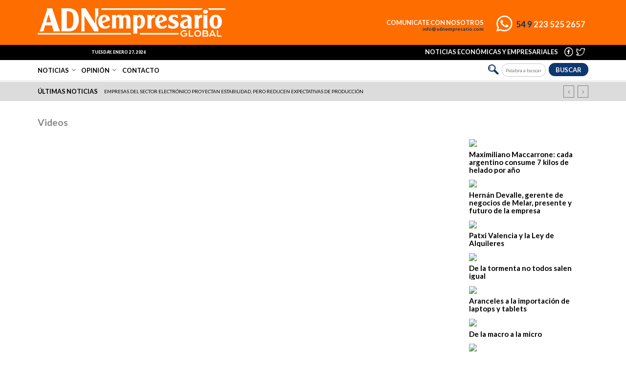

--- FILE ---
content_type: text/html; charset=UTF-8
request_url: https://www.adnempresario.com/videos/59/
body_size: 42181
content:
<!DOCTYPE html>
<html lang="es">
<head>
	<title> ADN Empresario</title>
	<base href="https://www.adnempresario.com/">
	<meta charset="utf-8">
	<meta name="viewport" content="width=device-width, initial-scale=1, user-scalable=no">
	<meta name="format-detection" content="telephone=no">
	<link rel="icon" href="https://www.adnempresario.com/img/favicon.png">
	<link rel="shortcut icon" href="https://www.adnempresario.com/img/favicon.png">

	<meta name="publisuites-verify-code" content="aHR0cHM6Ly93d3cuYWRuZW1wcmVzYXJpby5jb20=" />
	<meta property="og:url" content="https://www.adnempresario.com/" />
	<meta property="og:type" content="website" />

	<meta content="ADN Empresario" property="og:title">
	<meta content="https://www.adnempresario.com/img/logo-adn-empresario-global-global.svg" property="og:image">
	<meta content="ADN Empresario" property="og:description">

	<meta name="Keywords" content="ADN Empresario, noticias, noticias económicas, noticias empresariales">
	<meta name="Description" content="ADN Empresario noticias, noticias económicas, noticias empresariales">

	<meta name="twitter:title" content="ADN Empresario">
	<meta name="twitter:description" content="ADN Empresario">
	<meta name="twitter:image" content="https://www.adnempresario.com/img/logo-adn-empresario-global-global.svg">




	<link rel="stylesheet" type="text/css" href="bower_components/sweetalert2/dist/sweetalert2.min.css?v=1">
	<link rel="stylesheet" href="bower_components/font-awesome/css/font-awesome.min.css">
	<link href="https://fonts.googleapis.com/css?family=Lato:100,100i,300,300i,400,400i,700,700i,900,900i&display=swap" rel="stylesheet">
		<link rel="stylesheet" type="text/css" media="screen" href="css/estilos-gral.css?v=1769513167">
		<link rel="stylesheet" type="text/css" media="screen" href="css/estilos-videos.css?v=1769513167">	
	
	<script src="https://ajax.googleapis.com/ajax/libs/jquery/3.1.0/jquery.min.js"></script>
	<script src="scripts/libs-min.js"></script>
			<script src="scripts/comun-gral.js?v=1769513167"></script>
			<script src="scripts/comun-videos.js?v=1769513167"></script>	
	<!-- <script type='text/javascript' src='https://platform-api.sharethis.com/js/sharethis.js#property=5e31d69390e82b00128d0990&product=inline-share-buttons' async='async'></script> -->

</head>

<body class="videos">
	<header>
		<div class="top1">

			<h1><a href="https://www.adnempresario.com/"><img src="img/logo-adn-empresario-global-blanco.svg"></a></h1>

			<div class="logoChico">
				<a href="https://www.adnempresario.com/">
					<img src="img/logo-adn-empresario-global-blanco.svg" class="logo">
				</a>
			</div>
						<a href="https://api.whatsapp.com/send?phone=5492235252657" class="whatsapp" target="_blank"><img src="img/icono-whatsapp-blanco.svg"> <span><strong>54 9</strong> 223 525 2657</span></a>
			<h2>Comunicate con nosotros<a href="mailto:info@adnempresario.com" target="_blank">info@adnempresario.com</a></h2>

		</div>

		<div class="top2">

			<div class="clima">
				<!-- www.tutiempo.net - Ancho:116px - Alto:71px -->
				<div id="TT_JvdDjDDDjrQc48sKjAq1E1EEkWnKanM"></div>
				<script type="text/javascript" src="https://www.tutiempo.net/s-widget/l_JvdDjDDDjrQc48sKjAq1E1EEkWnKanM"></script>
			</div>
			<div class="fecha">Tuesday, Enero 27, 2026</div>

			<ul class="redes">
				<li><a href="https://www.facebook.com/MatiasFrati/" target="_blank"><img src="img/icono-facebook-blanco.svg"></a></li>
				<li><a href="https://twitter.com/adnempresario" target="_blank"><img src="img/icono-twitter-blanco.svg"></a></li>
			</ul>
			<div class="frase">Noticias económicas y empresariales</div>

		</div>

		<div class="top3">

			<ul class="menu">
					<li class="submenu"><a href="https://www.adnempresario.com/noticias/1-noticias/" id="1">Noticias</a></li>
					<li class="submenu"><a href="https://www.adnempresario.com/noticias/9-opinion/" id="9">Opinión</a></li>			<li><a name="nada" class="contacto">Contacto</a></li>

			</ul> 

			<div class="sub">
				<div class="linea"></div>
				<div class="marco">
					<div class="ajaxMenu"></div>
				</div>					

			</div>

			<script>
				
				var seccion = 0;
				var subseccion = 0;

			    $('.submenu a').mouseover(function(event) { 

			    	var seccion = 0;
					var subseccion = 0;

					event.preventDefault();

             		var subsecciones_id = 0;
             		var secciones_id = $(this).attr('id');

             		var url = "ajax-menu.php";

			        $.post(url,{ secciones_id: secciones_id, subsecciones_id: subsecciones_id}, function(respuesta) {

			        	$('header .sub').addClass('muestro');
			        	$('header .sub').attr('id', 'menusub'+secciones_id);

			        	var seccion = secciones_id;
				        var subseccion = 0;
			             	
		             	$('.ajaxMenu').html(respuesta.html);

		             	funcionesMenu(seccion, subseccion);

			        }, "json"); 


	            });

	            function funcionesMenu(seccion, subseccion) {

	            	$('.subsub a').mouseover(function(event) { 

						event.preventDefault();

	             		var secciones_id = $(this).attr('value');
	             		var subsecciones_id = $(this).attr('id');

	             		if (secciones_id != seccion || subseccion != subsecciones_id) {

		             		var url = "ajax-menu.php";

					        $.post(url,{ 
					                secciones_id: secciones_id, subsecciones_id: subsecciones_id

					             }, function(respuesta) {
					             	
					             	$('.ajaxMenu').html(respuesta.html);

					             	var seccion = secciones_id;
					        		var subseccion = subsecciones_id;

					             	funcionesMenu(seccion, subseccion);

					        }, "json"); 

					    };

					});

	            }


        	</script>

			<div class="buscador">
				<img src="img/lupa.svg">
				<form action="buscador/" method="post">
					<input type="text" name="palabra_buscar" id="palabra_buscar" required="required" placeholder="Palabra a buscar">
					<input type="hidden" name="buscar" value="1">
					<button type="submit">Buscar</button>

				</form>

			</div>  				

		</div>
			<div class="top4">

				<h2>últimas noticias</h2>
				<ul class="slide">					<li><a href="noticias/1-noticias/1-politica/8075-la-banca-global-con-sede-en-manhattan-sera-vital-para-el-argentina-week-2026/">La banca global con sede en Manhattan será vital para el Argentina Week 2026</a></li>					<li><a href="noticias/1-noticias/5-economia/8076-empresas-del-sector-electronico-proyectan-estabilidad-pero-reducen-expectativas-de-produccion/">Empresas del sector electrónico proyectan estabilidad, pero reducen expectativas de producción</a></li>					<li><a href="noticias/1-noticias/6-empresas/8070-cudy-presento-soluciones-de-conectividad-wi-fi-7y-5g-en-ces-2026/">CUDY presentó soluciones de conectividad Wi-Fi 7y 5G en CES 2026</a></li>					<li><a href="noticias/1-noticias/6-empresas/8059-adata-presento-innovaciones-en-memoria-ddr5-y-ssds-en-ces-2026/">ADATA presentó innovaciones en memoria DDR5 y SSDs en CES 2026</a></li>					<li><a href="noticias/1-noticias/6-empresas/8050-hawk-group-culmina-2025-con-crecimiento-sostenido-y-proyeccion-regional/">Hawk Group culmina 2025 con crecimiento sostenido y proyección regional</a></li>					<li><a href="noticias/1-noticias/6-empresas/8036-tras-la-aprobacion-del-rigi-minas-argentinas-proyecta-30-anos-de-desarrollo-y-empleo-en-gualcamayo/">Tras la aprobación del RIGI, Minas Argentinas proyecta 30 años de desarrollo y empleo en Gualcamayo</a></li>					<li><a href="noticias/1-noticias/6-empresas/8037-el-carpooling-crece-528-anualmente-y-redefine-como-se-mueven-los-argentinos/">El carpooling crece 528% anualmente y redefine cómo se mueven los argentinos</a></li>					<li><a href="noticias/1-noticias/6-empresas/8030-federico-balige-es-el-nuevo-ceo-de-getnet-argentina/">Federico Balige es el nuevo CEO de Getnet Argentina</a></li>					<li><a href="noticias/1-noticias/6-empresas/8026-epagos-lanza-sus-nuevas-terminales-pos/">ePagos lanza sus nuevas Terminales POS</a></li>					<li><a href="noticias/1-noticias/6-empresas/8022-grupo-giangi-cierra-el-ano-a-toda-maquina/">Grupo GIANGI cierra el año a toda máquina</a></li>					<li><a href="noticias/1-noticias/6-empresas/8019-days-inn-llega-a-sierra-de-la-ventana-de-la-mano-de-grupo-hotelero-albamonte/">Days Inn llega a Sierra de la Ventana de la mano de Grupo Hotelero Albamonte</a></li>					<li><a href="noticias/1-noticias/6-empresas/8014-accenture-lanza-client-value-experience-para-transformar-las-relaciones-b2b-en-america-latina/">Accenture lanza Client Value Experience para transformar las relaciones B2B en América Latina</a></li>					<li><a href="noticias/1-noticias/6-empresas/8016-llego-el-nuevo-router-wr-1200-dual-band-de-cudy/">Llegó el nuevo Router WR 1200 Dual Band de CUDY  </a></li>					<li><a href="noticias/1-noticias/6-empresas/7999-una-startup-reinventa-la-forma-de-hacer-y-vivir-la-musica/">Una startup reinventa la forma de hacer y vivir la música</a></li>					<li><a href="noticias/1-noticias/6-empresas/7992-grupo-nucleo-presento-soluciones-innovadoras-de-pcbox-y-formula-v-line/">Grupo Núcleo presentó soluciones innovadoras de PCBOX y Fórmula V Line</a></li>					<li><a href="noticias/1-noticias/6-empresas/7985-el-auge-de-comprar-alimentos-online-dispara-la-demanda-de-la-logistica-refrigerada/">El auge de comprar alimentos online dispara la demanda de la logística refrigerada</a></li>					<li><a href="noticias/1-noticias/6-empresas/7980-llegaron-flame-y-strip-las-nuevas-torres-de-sonido-de-moonki/">Llegaron Flame y Strip, las nuevas torres de sonido de Moonki</a></li>					<li><a href="noticias/1-noticias/6-empresas/7977-ktm-presenta-oficialmente-la-nueva-linea-390-tres-modelos-listos-para-la-aventura/">KTM presenta oficialmente la nueva línea 390: tres modelos listos para la aventura</a></li>					<li><a href="noticias/1-noticias/6-empresas/7973-primus-presenta-tres-sillas-gamer-para-las-fiestas/">Primus presenta tres Sillas Gamer para las Fiestas</a></li>					<li><a href="noticias/1-noticias/6-empresas/7971-todo-listo-para-el-evento-de-emprendedores-mision-emprender/">Todo listo para el evento de emprendedores Misión Emprender</a></li>					<li><a href="noticias/1-noticias/6-empresas/7969-llego-el-monitor-para-bebe-con-deteccion-inteligente-de-nexxt-home/">Llegó el Monitor para Bebé con detección inteligente de Nexxt Home</a></li>					<li><a href="noticias/1-noticias/6-empresas/7964-se-realizo-con-exito-la-novena-edicion-de-pulso-it-negocios/">Se realizó con éxito la Novena Edición de “Pulso IT Negocios”</a></li>					<li><a href="noticias/1-noticias/6-empresas/7958-henkel-argentina-lanza-el-primer-packaging-con-sistema-braille-en-su-linea-profesional-de-cuidado-capilar/">Henkel Argentina lanza el primer packaging con sistema braille en su línea profesional de cuidado capilar</a></li>					<li><a href="noticias/1-noticias/6-empresas/7960-cuotaq-dona-parte-de-su-facturacion-para-clubes-y-ongs/">CuotaQ dona parte de su facturación para clubes y ONGs</a></li>					<li><a href="noticias/1-noticias/6-empresas/7956-mastercard-presenta-la-primera-solucion-de-inteligencia-contra-amenazas-para-combatir-el-fraude-en-pagos-a-gran-escala/">Mastercard presenta la primera solución de inteligencia contra amenazas para combatir el fraude en pagos a gran escala</a></li>					<li><a href="noticias/1-noticias/6-empresas/7952-grupo-nucleo-adelanto-novedades-y-soluciones-para-el-canal/">Grupo Núcleo adelantó novedades y soluciones para el canal</a></li>					<li><a href="noticias/1-noticias/6-empresas/7949-unitech-iberoamericana-presento-nuevos-add-ons-de-i2-y-su-solucion-cognilink-en-eventos-internacionales-de-banca-y-justicia/">Unitech Iberoamericana presentó nuevos add-ons de i2 y su solución CogniLink en eventos internacionales de Banca y Justicia</a></li>					<li><a href="noticias/1-noticias/6-empresas/7945-adata-realizo-con-exito-su-evento-para-el-canal-paradise-y-su-punta-cana-trip-2025/">ADATA realizó con éxito su evento para el canal Paradise y su Punta Cana Trip 2025</a></li>					<li><a href="noticias/1-noticias/6-empresas/7939-grupo-hotelero-albamonte-elogiado-por-geoff-ballotti-ceo-y-presidente-de-la-cadena-hotelera-mas-grande-del-mundo/">Grupo Hotelero Albamonte elogiado por Geoff Ballotti, CEO y presidente de la cadena hotelera más grande del mundo</a></li>					<li><a href="noticias/1-noticias/6-empresas/7941-orbith-lleva-internet-satelital-de-alta-velocidad-a-218-sitios-estrategicos-de-salta/">ORBITH lleva internet satelital de alta velocidad a 218 sitios estratégicos de Salta</a></li>					<li><a href="noticias/1-noticias/6-empresas/7936-biwin-lanzo-la-memoria-pensada-para-el-mundo-gamer-y-para-quienes-buscan-el-maximo-desempeno/">Biwin lanzó la memoria pensada para el mundo gamer y para quienes buscan el máximo desempeño</a></li>					<li><a href="noticias/1-noticias/6-empresas/7927-hawk-group-celebro-su-11-viaje-anual-con-clientes-y-partners-en-la-isla-de-mykonos/">Hawk Group celebró su 11° viaje anual con clientes y partners en la isla de Mykonos</a></li>					<li><a href="noticias/1-noticias/6-empresas/7929-retail-e-commerce-y-omnicanalidad-el-nuevo-mapa-de-la-distribucion-juguetera/">Retail, e-commerce y omnicanalidad: el nuevo mapa de la distribución juguetera</a></li>					<li><a href="noticias/1-noticias/6-empresas/7923-invitan-a-una-jornada-de-gaming-para-escuelas-secundarias/">Invitan a una jornada de gaming para escuelas secundarias</a></li>					<li><a href="noticias/1-noticias/6-empresas/7922-forza-lanza-en-argentina-sus-generadores-electricos-portatiles-de-la-serie-titan/">Forza lanza en Argentina sus generadores eléctricos portátiles de la serie TITAN</a></li>					<li><a href="noticias/1-noticias/6-empresas/7916-self-storage-cuales-son-las-claves-de-su-crecimiento-y-por-que-cada-vez-mas-inversores-lo-incluyen-en-sus-carteras/">Self-storage: ¿cuáles son las claves de su crecimiento y por qué cada vez más inversores lo incluyen en sus carteras?</a></li>					<li><a href="noticias/1-noticias/6-empresas/7895-grupo-nucleo-presenta-las-soluciones-de-cudy-en-argentina/">Grupo Núcleo presenta las soluciones de CUDY en Argentina</a></li>					<li><a href="noticias/1-noticias/6-empresas/7890-formacion-profesional-edea-y-fundacion-pupi-comenzaron-un-curso-de-electricidad/">Formación profesional: EDEA y Fundación “Pupi” comenzaron un curso de electricidad</a></li>					<li><a href="noticias/1-noticias/6-empresas/7892-roland-dg-lanza-una-tinta-innovadora-maxima-calidad-de-impresion-con-costos-reducidos-a-la-mitad/">Roland DG lanza una tinta innovadora: máxima calidad de impresión con costos reducidos a la mitad</a></li>					<li><a href="noticias/1-noticias/6-empresas/7883-que-marcas-iconicas-estaran-en-el-negocio-de-los-helados/">¿Qué marcas icónicas estarán en el negocio de los helados?</a></li>					<li><a href="noticias/1-noticias/6-empresas/7871-pulso-it-negocios-anuncio-las-primeras-marcas-que-seran-parte-de-su-novena-edicion/">Pulso IT Negocios anunció las primeras marcas que serán parte de su novena edición</a></li>					<li><a href="noticias/1-noticias/6-empresas/7859-abin-firmo-un-acuerdo-estrategico-con-entidades-brasilenas/">ABIN firmó un acuerdo estratégico con entidades brasileñas</a></li>					<li><a href="noticias/1-noticias/6-empresas/7854-grupo-nucleo-presenta-formula-v-line-en-argentina/">Grupo Núcleo presenta FORMULA V LINE en Argentina</a></li>					<li><a href="noticias/1-noticias/6-empresas/7849-estafas-en-nombre-de-edea-la-empresa-brinda-recomendaciones-para-identificar-el-fraude-y-no-caer-en-la-trampa/">Estafas en nombre de EDEA: la empresa brinda recomendaciones para identificar el fraude y no caer en la trampa</a></li>					<li><a href="noticias/1-noticias/7-temas-generales/7841-se-realizara-la-decima-expo-ufasta-junto-a-la-feria-de-empleo/">Se realizará la décima "Expo Ufasta" junto a la feria de empleo</a></li>					<li><a href="noticias/1-noticias/6-empresas/7843-vistage-argentina-celebro-el-dia-del-empresario-reafirmando-que-grandes-lideres-construyen-un-gran-pais/">Vistage Argentina celebró el Día del Empresario reafirmando que grandes líderes construyen un gran país</a></li>					<li><a href="noticias/1-noticias/6-empresas/7837-lide-argentina-reunio-a-los-principales-referentes-del-sector-para-debatir-sobre-la-agenda-energetica-nacional/">LIDE Argentina reunió a los principales referentes del sector para debatir sobre la agenda energética nacional</a></li>					<li><a href="noticias/1-noticias/6-empresas/7838-llego-la-camara-inteligente-wi-fi-con-proyector-de-nexxt-home/">Llegó la Cámara Inteligente Wi-Fi con proyector de Nexxt Home</a></li>					<li><a href="noticias/1-noticias/6-empresas/7835-la-startup-vixon-sumo-a-juan-pablo-sorin-para-impulsar-su-tecnologia-en-el-futbol/">La startup VIXON sumó a Juan Pablo Sorín para impulsar su tecnología en el fútbol</a></li>					<li><a href="noticias/1-noticias/6-empresas/7831-que-es-dialogo-empresario-para-el-desarrollo-que-se-realizara-en-mar-del-plata/">¿Qué es Diálogo Empresario para el Desarrollo que se realizará en Mar del Plata?</a></li>					<li><a href="noticias/1-noticias/6-empresas/7823-se-realizo-con-exito-power-connect-experience-el-evento-de-enterprise-solutions/">Se realizó con éxito Power Connect Experience, el evento de Enterprise Solutions</a></li>					<li><a href="noticias/1-noticias/6-empresas/7820-pcbox-nombro-a-gabriela-toscanini-como-directora-comercial/">PCBOX nombró a Gabriela Toscanini como Directora Comercial</a></li>					<li><a href="noticias/1-noticias/6-empresas/7815-gran-exito-de-la-liga-de-la-energia-en-el-torneo-de-futbol-infantil-dragon-verde/">Gran éxito de La Liga de la Energía en el torneo de fútbol infantil Dragón Verde</a></li>					<li><a href="noticias/1-noticias/6-empresas/7811-llego-gladius-32000p-el-mouse-gamer-de-primus-a-air-computers/">Llegó GLADIUS 32000P el mouse gamer de PRIMUS a AIR Computers</a></li>					<li><a href="noticias/1-noticias/6-empresas/7803-pulso-it-negocios-abrio-la-registracion-a-su-novena-edicion/">Pulso IT Negocios abrió la registración a su Novena Edición</a></li>					<li><a href="noticias/1-noticias/6-empresas/7798-quesos-migue-cumple-25-anos-y-ahora-tambien-esta-en-los-supermercados/">Quesos Migue cumple 25 años y ahora también está en los supermercados </a></li>					<li><a href="noticias/1-noticias/6-empresas/7794-primus-completa-el-portfolio-de-sillas-gamers-en-air-computers/">PRIMUS completa el portfolio de sillas gamers en AIR Computers</a></li>					<li><a href="noticias/1-noticias/6-empresas/7787-henkel-presenta-adhesivos-desarrollados-con-inteligencia-artificial/">Henkel presenta adhesivos desarrollados con inteligencia artificial</a></li>					<li><a href="noticias/1-noticias/6-empresas/7792-personalizados-tematicos-e-interactivos-el-packaging-busca-crear-experiencias-memorables-para-destacarse-en-la-gondola/">Personalizados, temáticos e interactivos: el packaging busca crear experiencias memorables para destacarse en la góndola</a></li>					<li><a href="noticias/1-noticias/6-empresas/7778-forza-designo-a-su-nuevo-regional-var-account-manager/">Forza designó a su nuevo Regional VAR Account Manager</a></li>					<li><a href="noticias/1-noticias/6-empresas/7779-es-mas-rentable-invertir-en-tokens-inmobiliarios-que-en-el-ladrillo-tradicional/">¿Es más rentable invertir en tokens inmobiliarios que en el ladrillo tradicional?</a></li>					<li><a href="noticias/1-noticias/6-empresas/7774-llego-flexplit-el-teclado-inalambrico-plegable-de-klip-xtreme/">Llegó FlexPlit, el teclado inalámbrico plegable de Klip Xtreme</a></li>					<li><a href="noticias/1-noticias/6-empresas/7753-aseguralo-dijo-presente-en-el-meetday-2025-y-reafirmo-su-compromiso-con-la-innovacion-del-sector-asegurador/">Aseguralo dijo presente en el MeetDay 2025 y reafirmó su compromiso con la innovación del sector asegurador</a></li>					<li><a href="noticias/1-noticias/6-empresas/7738-los-motherboards-asrock-para-workstations-ya-soportan-los-nuevos-procesadores-amd-ryzen-threadripper-serie-9000/">Los motherboards ASRock para workstations ya soportan los nuevos procesadores AMD Ryzen Threadripper Serie 9000</a></li>					<li><a href="noticias/1-noticias/6-empresas/7721-grupo-nucleo-presento-diferentes-desktops-de-pcbox/">Grupo Núcleo presentó diferentes Desktops de PCBOX</a></li>					<li><a href="noticias/1-noticias/6-empresas/7717-cuanto-pierden-las-empresas-por-culpa-de-la-cadena-de-frio/">¿Cuánto pierden las empresas por culpa de la cadena de frío?</a></li>					<li><a href="noticias/1-noticias/6-empresas/7713-chatbots-que-piensan-deciden-y-actuan-solos-ya-existen-conoce-el-agentic-ai/">¿Chatbots que piensan, deciden y actúan solos? Ya existen. Conoce el Agentic AI</a></li>					<li><a href="noticias/1-noticias/6-empresas/7709-edea-comenzo-un-curso-de-electricidad-en-el-penal-de-batan/">EDEA comenzó un curso de electricidad en el penal de Batán</a></li>					<li><a href="noticias/1-noticias/6-empresas/7710-dopamina-vs-cortisol-por-que-las-neurociencias-son-el-nuevo-gps-para-las-empresas/">Dopamina vs. cortisol: por qué las neurociencias son el nuevo GPS para las empresas</a></li>					<li><a href="noticias/1-noticias/6-empresas/7699-dia-mundial-del-medio-ambiente-se-realizo-una-jornada-de-concientizacion-en-el-espacio-comunidad-y-energia-de-edea/">Día mundial del medio ambiente: se realizó una jornada de concientización en el espacio “comunidad y energía” de EDEA</a></li>					<li><a href="noticias/1-noticias/6-empresas/7702-vistage-argentina-dio-a-conocer-el-ndice-de-confianza-empresaria-del-primer-trimestre-de-2025/">VISTAGE Argentina dio a conocer el Índice de Confianza Empresaria del primer trimestre de 2025</a></li>					<li><a href="noticias/1-noticias/6-empresas/7698-llego-el-horno-inteligente-de-la-marca-hdc-a-la-argentina/">Llegó el Horno inteligente de la marca HDC a la Argentina</a></li>					<li><a href="noticias/1-noticias/6-empresas/7695-icbc-realizara-importante-encuentro-sobre-comercio-con-china-en-la-sede-de-la-utn-mar-del-plata/">ICBC realizará importante encuentro sobre comercio con China en la sede de la UTN Mar del Plata</a></li>					<li><a href="noticias/1-noticias/6-empresas/7692-grupo-hotelero-albamonte-expande-sus-marcas-y-llega-a-sierra-de-la-ventana-con-howard-johnson-solares/">Grupo Hotelero Albamonte expande sus marcas y llega a Sierra de la Ventana con Howard Johnson Solares</a></li>					<li><a href="noticias/1-noticias/6-empresas/7693-un-sueno-argentino-presentado-ante-los-mayores-grupos-economicos-en-mexico/">Un sueño argentino presentado ante los mayores grupos económicos en México</a></li>					<li><a href="noticias/1-noticias/6-empresas/7683-adata-presento-su-marca-trusta-y-lanzo-nuevas-soluciones-para-ia-y-gaming-en-computex-2025/">ADATA presentó su marca TRUSTA y lanzó nuevas soluciones para IA y gaming en Computex 2025</a></li>					<li><a href="noticias/1-noticias/6-empresas/7678-del-curriculum-a-la-evolucion-como-detectar-el-verdadero-valor-del-talento/">Del currículum a la evolución: cómo detectar el verdadero valor del talento</a></li>					<li><a href="noticias/1-noticias/6-empresas/7677-primus-lanza-su-coleccion-de-perifericos-stormtrooper-inspirada-en-star-wars/">PRIMUS lanza su colección de periféricos STORMTROOPER inspirada en Star Wars™</a></li>					<li><a href="noticias/1-noticias/6-empresas/7667-natalia-facciolo-una-de-las-4-empresarias-lideres-argentinas-seleccionadas-para-el-programa-global-santander-w50/">Natalia Facciolo, una de las 4 empresarias líderes argentinas seleccionadas para el programa global Santander W50</a></li>					<li><a href="noticias/1-noticias/6-empresas/7661-agentforce-acelera-el-crecimiento-de-las-empresas-en-argentina/">Agentforce acelera el crecimiento de las empresas en Argentina</a></li>					<li><a href="noticias/1-noticias/6-empresas/7662-pulso-it-negocios-se-realizara-en-el-goldencenter/">Pulso IT Negocios se realizará en el Goldencenter </a></li>					<li><a href="noticias/1-noticias/6-empresas/7655-movilidad-flexible-una-nueva-forma-de-generar-ingresos-de-hasta-un-millon-y-medio-de-pesos-al-mes/">Movilidad flexible, una nueva forma de generar ingresos de hasta un millón y medio de pesos al mes</a></li>					<li><a href="noticias/1-noticias/6-empresas/7649-enterprise-solutions-presento-una-solucion-integral-para-las-empresas/">Enterprise Solutions presentó una solución integral para las empresas</a></li>					<li><a href="noticias/1-noticias/6-empresas/7645-yolo-latam-reconocida-como-la-mejor-propuesta-comercial-en-retail-100-edicion-2025/">YOLO Latam reconocida como la Mejor Propuesta Comercial en Retail 100 Edición 2025</a></li>					<li><a href="noticias/1-noticias/6-empresas/7642-llega-boombar-air-la-barra-de-sonido-de-klip-xtreme-con-nueva-tecnologia-de-audio-mas-potente/">Llega BoomBar Air, la barra de sonido de Klip Xtreme con nueva tecnología de audio más potente</a></li>					<li><a href="noticias/1-noticias/6-empresas/7636-del-asado-al-snack-sabores-que-rinden-homenaje-al-paladar-local/">Del asado al snack: sabores que rinden homenaje al paladar local</a></li>					<li><a href="noticias/1-noticias/6-empresas/7633-grupo-nucleo-presenta-el-auricular-in-ear-de-skullcandy-en-argentina/">Grupo Núcleo presenta el auricular in ear de Skullcandy en Argentina</a></li>					<li><a href="noticias/1-noticias/6-empresas/7629-llego-la-camara-inteligente-wi-fi-motorizada-para-exterior-de-nexxt-home-lo-ultimo-en-soluciones-de-vigilancia/">Llegó la cámara inteligente Wi-Fi motorizada para exterior de Nexxt Home: lo último en soluciones de vigilancia</a></li>					<li><a href="noticias/1-noticias/6-empresas/7621-unitech-iberoamericana-exitoso-seminario-de-estrategias-y-tendencias-contra-el-crimen-y-el-fraude/">Unitech Iberoamericana, exitoso Seminario de Estrategias y Tendencias contra el Crimen y el Fraude</a></li>					<li><a href="noticias/1-noticias/6-empresas/7623-el-nuevo-oro-del-entretenimiento-digital-ya-factura-usd-146-millones-y-llega-a-argentina/">El nuevo oro del entretenimiento digital ya factura USD 146 millones y llega a Argentina</a></li>					<li><a href="noticias/1-noticias/6-empresas/7611-forza-revelo-los-beneficios-de-las-ups-para-entornos-empresariales/">Forza reveló los beneficios de las UPS para entornos empresariales</a></li>					<li><a href="noticias/1-noticias/6-empresas/7598-se-realizo-el-iv-forum-nacional-de-mercado-consumo-y-logistica/">Se realizó el IV Forum nacional de mercado, consumo y logística</a></li>					<li><a href="noticias/1-noticias/6-empresas/7591-potrero-digital-lanza-convocatoria-para-capacitaciones-en-marketing-y-programacion-web-en-mar-del-plata/">Potrero Digital lanza convocatoria para capacitaciones en marketing y programación web en Mar del Plata</a></li>					<li><a href="noticias/1-noticias/6-empresas/7585-innovacion-y-oportunidades-para-los-sectores-de-ferreteria-mantenimiento-y-construccion/">Innovación y oportunidades para los sectores de ferretería, mantenimiento y construcción</a></li>					<li><a href="noticias/1-noticias/6-empresas/7586-cuando-vence/">¿Cuándo vence?</a></li>					<li><a href="noticias/1-noticias/6-empresas/7579-las-empresas-del-futuro-mas-alla-de-la-rentabilidad/">Las empresas del futuro más allá de la rentabilidad</a></li>					<li><a href="noticias/1-noticias/6-empresas/7568-toledo-contrato-a-la-agencia-comunicacional-amen-argentina-para-2025/">Toledo contrató a la agencia comunicacional Amén Argentina para 2025</a></li>					<li><a href="noticias/1-noticias/6-empresas/7569-el-75-de-los-minoristas-afirma-que-los-agentes-de-ia-seran-esenciales-para-competir/">El 75% de los minoristas afirma que los agentes de IA serán esenciales para competir</a></li>					<li><a href="noticias/1-noticias/6-empresas/7562-grupo-nucleo-presento-soluciones-de-pcbox-hp-lenovo-y-kany/">Grupo Núcleo presentó soluciones de PCBOX, HP, Lenovo y KANY</a></li>					<li><a href="noticias/1-noticias/6-empresas/7564-blockchain-creative-destruction-lab-reconocio-la-trayectoria-de-una-agtech-argentina/">Blockchain: Creative Destruction Lab reconoció la trayectoria de una agtech argentina</a></li>					<li><a href="noticias/1-noticias/6-empresas/7557-finde-xl-lo-que-tu-tarjeta-ya-no-cubre-y-podria-costarte-el-viaje/">Finde XL: lo que tu tarjeta ya no cubre y podría costarte el viaje</a></li>					<li><a href="noticias/1-noticias/6-empresas/7552-llego-vixon-la-startup-que-transforma-el-entrenamiento-deportivo-profesional-con-la-ultima-tecnologia/">Llegó VIXON, la startup que transforma el entrenamiento deportivo profesional con la última tecnología</a></li>					<li><a href="noticias/1-noticias/6-empresas/7547-lendar-la-plataforma-de-financiamiento-colaborativo-en-el-sector-inmobiliario-que-ya-concreto-mas-de-1000-prestamos-directos/">Lendar, la plataforma de financiamiento colaborativo en el sector inmobiliario que ya concretó más de 1000 préstamos directos</a></li>					<li><a href="noticias/1-noticias/6-empresas/7550-tenaris-anuncia-la-incorporacion-de-un-tercer-set-de-fractura-hidraulica-en-vaca-muerta/">Tenaris anuncia la incorporación de un tercer set de fractura hidráulica en Vaca Muerta</a></li>					<li><a href="noticias/1-noticias/6-empresas/7543-klip-xtreme-presento-sus-planes-para-2025/">Klip Xtreme presentó sus planes para 2025</a></li>					<li><a href="noticias/1-noticias/6-empresas/7537-moonki-lanzo-pilot-su-nuevo-auricular/">Moonki lanzó Pilot, su nuevo auricular</a></li>					<li><a href="noticias/1-noticias/6-empresas/7532-hawk-group-designo-a-diego-andrada-como-gerente-comercial-del-canal-productores-asesores-de-seguros-y-brokers/">Hawk Group designó a Diego Andrada como Gerente Comercial del Canal Productores Asesores de Seguros y Brokers</a></li>					<li><a href="noticias/1-noticias/10-ecologia/7534-empresas-modernizan-su-packaging-para-ser-mas-atractivas-y-estar-alineadas-al-consumidor-exigente-y-responsable/">Empresas modernizan su packaging para ser más atractivas y estar alineadas al consumidor exigente y responsable</a></li>					<li><a href="noticias/1-noticias/6-empresas/7529-orbith-garantiza-su-servicio-de-conectividad-satelital-incluso-en-las-zonas-de-alta-demanda-del-pais/">ORBITH garantiza su servicio de conectividad satelital incluso en las zonas de alta demanda del país</a></li>					<li><a href="noticias/1-noticias/6-empresas/7519-mar-del-plata-tendra-la-primera-optica-en-entregar-anteojos-recetados-en-1-hora/">Mar del Plata tendrá la primera óptica en entregar anteojos recetados en 1 hora</a></li>					<li><a href="noticias/1-noticias/6-empresas/7507-llegaron-las-soluciones-de-klip-xtreme-para-el-regreso-a-clases/">Llegaron las soluciones de Klip Xtreme para el regreso a clases </a></li>					<li><a href="noticias/1-noticias/6-empresas/7505-caso-libra-un-golpe-a-la-confianza-o-el-empujon-final-para-la-adopcion-cripto-en-argentina/">Caso $LIBRA: ¿un golpe a la confianza o el empujón final para la adopción cripto en Argentina?</a></li>					<li><a href="noticias/1-noticias/6-empresas/7496-edea-finalizo-el-programa-oficios-en-los-barrios-villa-evita-y-caribe/">EDEA finalizó el Programa Oficios en los barrios Villa Evita y Caribe</a></li>					<li><a href="noticias/1-noticias/6-empresas/7493-nexxt-home-presento-su-nueva-camara-inteligente-wi-fi-motorizada/">Nexxt Home presentó su nueva cámara inteligente Wi-Fi motorizada </a></li>					<li><a href="noticias/1-noticias/6-empresas/7485-jano-s-lanza-su-sistema-de-franquicias-en-toda-argentina/">Jano’s lanza su sistema de franquicias en toda Argentina</a></li>					<li><a href="noticias/1-noticias/6-empresas/7469-llego-cube-radio-am-fm-de-moonki-a-la-argentina/">Llegó Cube Radio AM/FM de Moonki a la Argentina</a></li>					<li><a href="noticias/1-noticias/6-empresas/7465-biwin-designo-a-ashir-technology-corp-para-la-distribucion-de-predator-en-argentina/">BIWIN designó a Ashir Technology Corp para la distribución de Predator en Argentina </a></li>					<li><a href="noticias/1-noticias/6-empresas/7467-gsa-bpo-apuesta-a-la-inteligencia-artificial-mejorando-la-eficiencia-operativa/">GSA BPO apuesta a la inteligencia artificial: mejorando la eficiencia operativa</a></li>					<li><a href="noticias/1-noticias/6-empresas/7463-unitech-celebro-un-2024-de-expansion-internacional-e-innovacion-en-ia/">Unitech celebró un 2024 de expansión internacional e innovación en IA</a></li>					<li><a href="noticias/1-noticias/5-economia/7457-nueva-baja-en-las-tasas-de-interes-bancarias/">Nueva baja en las tasas de interés bancarias</a></li>					<li><a href="noticias/1-noticias/6-empresas/7454-retail-ghosting-el-e-commerce-pierde-18-millones-de-dolares-al-ano-por-el-abandono-de-carritos-de-compras/">Retail ghosting: el e-commerce pierde 18 millones de dólares al año por el abandono de carritos de compras</a></li>					<li><a href="noticias/1-noticias/6-empresas/7455-el-espacio-comunidad-y-energia-de-edea-recibe-la-muestra-fotografica-la-postal-que-falta/">El Espacio Comunidad y Energía de EDEA recibe la muestra fotográfica “la postal que falta”</a></li>					<li><a href="noticias/1-noticias/6-empresas/7448-asrock-lanzo-sus-monitores-para-gaming-de-520-hz-con-panel-ips/">ASRock lanzó sus monitores para gaming de 520 Hz con panel IPS</a></li>					<li><a href="noticias/1-noticias/6-empresas/7441-georgalos-con-su-marca-mantecol-es-nuevo-sponsor-de-la-liga-profesional-de-futbol/">Georgalos con su marca Mantecol, es nuevo sponsor de la Liga Profesional de Fútbol</a></li>					<li><a href="noticias/1-noticias/6-empresas/7433-grupo-nucleo-presento-la-nueva-e-bike-eb-m290-de-kany/">Grupo Núcleo presentó la nueva e-Bike EB-M290 de KANY</a></li>					<li><a href="noticias/1-noticias/6-empresas/7427-biwin-lanzo-su-ssd-portatil-amber-pr2000/">Biwin lanzó su SSD portátil Amber PR2000</a></li>					<li><a href="noticias/1-noticias/6-empresas/7414-henkel-argentina-refuerza-su-compromiso-social-con-el-programa-shaping-futures/">Henkel Argentina refuerza su compromiso social con el programa Shaping Futures</a></li>					<li><a href="noticias/1-noticias/6-empresas/7415-orbith-conecto-mas-de-3500-escuelas-con-internet-satelital-en-todo-el-pais/">ORBITH conectó más de 3500 escuelas con Internet satelital en todo el país</a></li>					<li><a href="noticias/1-noticias/6-empresas/7411-otro-galardon-para-amen-que-se-llevo-el-premio-mercurio-como-agencia-emprendedora-del-2024/">Otro galardón para Amén, que se llevó el premio Mercurio como Agencia Emprendedora del 2024</a></li>					<li><a href="noticias/1-noticias/6-empresas/7407-whiteboard-games-revelo-la-fecha-de-lanzamiento-de-i-see-red-para-nintendo-switch/">Whiteboard Games reveló la fecha de lanzamiento de I See Red para Nintendo Switch</a></li>					<li><a href="noticias/1-noticias/6-empresas/7402-llegaron-los-parlantes-zoundfire-de-klip-xtreme/">Llegaron los parlantes ZoundFire de Klip Xtreme</a></li>					<li><a href="noticias/1-noticias/6-empresas/7397-que-es-la-ruta-de-agua-de-alta-montana/">¿Qué es la Ruta de Agua de Alta Montaña?</a></li>					<li><a href="noticias/1-noticias/6-empresas/7390-asrock-presenta-motherboards-monitores-phantom-gaming-mini-pcs-y-fuentes-de-alimentacion-en-ces-2025/">ASRock presenta motherboards, monitores Phantom Gaming, Mini PCs y fuentes de alimentación en CES 2025</a></li>					<li><a href="noticias/1-noticias/6-empresas/7382-adata-revela-nuevas-soluciones-para-ia-en-ces-2025/">ADATA revela nuevas soluciones para IA en CES 2025</a></li>					<li><a href="noticias/1-noticias/6-empresas/7375-llego-el-parlante-oontz-clip-a-la-argentina/">Llegó el Parlante OontZ Clip a la Argentina</a></li>					<li><a href="noticias/1-noticias/6-empresas/7367-asrock-lanzo-sus-placas-de-video-intel-arc-serie-b/">ASRock lanzó sus placas de video Intel® Arc™ Serie B</a></li>					<li><a href="noticias/1-noticias/6-empresas/7362-delta-presenta-los-auriculares-lamborghini/">DELTA presenta los auriculares Lamborghini</a></li>					<li><a href="noticias/1-noticias/6-empresas/7353-6-de-cada-10-millennials-usan-chatbots-e-ia-para-elegir-regalos-navidenos/">6 de cada 10 Millennials usan chatbots e IA para elegir regalos navideños</a></li>					<li><a href="noticias/1-noticias/6-empresas/7355-llego-yolo-a-la-argentina-la-solucion-mas-financiera/">Llegó YOLO a la Argentina, la solución más financiera</a></li>					<li><a href="noticias/1-noticias/6-empresas/7348-llego-la-plataforma-floripa-summer-tickets/">Llegó la plataforma Floripa Summer Tickets</a></li>					<li><a href="noticias/1-noticias/6-empresas/7342-gran-exito-de-edea-conecta-la-primera-feria-de-negocios-inclusivos-en-mar-del-plata/">Gran éxito de EDEA Conecta, la primera feria de negocios inclusivos en Mar del Plata</a></li>					<li><a href="noticias/1-noticias/6-empresas/7337-la-fundacion-global-realizo-la-cena-anual-de-fin-de-ano/">La Fundación Global realizó la cena anual de fin de año</a></li>					<li><a href="noticias/1-noticias/6-empresas/7334-biwin-presentara-en-ces-2025-sus-soluciones-de-almacenamiento-y-memoria/">Biwin presentará en CES 2025 sus soluciones de almacenamiento y memoria</a></li>					<li><a href="noticias/1-noticias/6-empresas/7331-llega-la-primera-feria-de-negocios-inclusivos/">Llega la primera feria de negocios inclusivos</a></li>					<li><a href="noticias/1-noticias/6-empresas/7326-andromeda-latam-adquiere-beskar-empresa-especializada-en-soluciones-basadas-en-blockchain/">ANDROMEDA Latam adquiere Beskar, empresa especializada en soluciones basadas en Blockchain</a></li>					<li><a href="noticias/1-noticias/6-empresas/7319-xpg-presento-nuevo-gabinete-gamer-y-ventiladores-para-optimizar-la-refrigeracion-de-la-pc/">XPG presentó nuevo Gabinete gamer y Ventiladores para optimizar la refrigeración de la PC</a></li>					<li><a href="noticias/1-noticias/6-empresas/7315-que-caja-navidena-prefieren-las-empresas-y-sus-empleados/">¿Qué caja navideña prefieren las empresas y sus empleados?</a></li>					<li><a href="noticias/1-noticias/6-empresas/7307-llego-bossa-mini-el-nuevo-parlante-de-moonki/">Llegó Bossa Mini, el nuevo parlante de Moonki</a></li>					<li><a href="noticias/1-noticias/6-empresas/7303-grupo-nucleo-presento-el-auricular-slyr-de-skullcandy/">Grupo Núcleo presentó el auricular SLYR de Skullcandy</a></li>					<li><a href="noticias/1-noticias/6-empresas/7299-nexxt-infraestructura-fortalece-en-argentina-su-portafolio-con-soluciones-especificas-para-cada-necesidad/">Nexxt Infraestructura fortalece en Argentina su portafolio con soluciones específicas para cada necesidad</a></li>					<li><a href="noticias/1-noticias/6-empresas/7300-acelerar-a-fondo-con-tu-marca-que-podemos-aprender-del-marketing-de-audiencias-con-el-ejemplo-de-colapinto/">Acelerar a fondo con tu marca: Qué podemos aprender del marketing de audiencias con el ejemplo de Colapinto</a></li>					<li><a href="noticias/1-noticias/6-empresas/7289-una-marplatense-fue-distinguida-por-mefeba-como-mujer-empresaria-bonaerense/">Una marplatense fue distinguida por MEFEBA como Mujer Empresaria Bonaerense</a></li>					<li><a href="noticias/1-noticias/6-empresas/7283-homologaron-acuerdo-y-una-harinera-aportara-para-finalizar-la-red-cloacal-del-puerto/">Homologaron acuerdo y una harinera aportará para finalizar la red cloacal del puerto</a></li>					<li><a href="noticias/1-noticias/6-empresas/7285-whiteboard-games-lleva-la-industria-de-videojuegos-argentina-a-europa/">Whiteboard Games lleva la industria de videojuegos Argentina a Europa</a></li>					<li><a href="noticias/1-noticias/6-empresas/7288-emprendedores-argentinos-crearon-un-gran-negocio-aprovechando-las-ventajas-de-mercado-pago/">Emprendedores argentinos crearon un gran negocio aprovechando las ventajas de Mercado Pago</a></li>					<li><a href="noticias/1-noticias/6-empresas/7277-llego-thos300p-el-microfono-para-streaming-y-gaming-de-primus/">Llegó ÉTHOS300P, el micrófono para streaming y gaming de PRIMUS</a></li>					<li><a href="noticias/1-noticias/6-empresas/7281-el-xi-forum-nacional-de-sustentabilidad-lide-argentina-abordo-la-problematica-de-la-gestion-empresarial-sostenible-para-crecer/">El XI Fórum Nacional de Sustentabilidad LIDE Argentina abordó la problemática de la Gestión Empresarial Sostenible para Crecer</a></li>					<li><a href="noticias/1-noticias/6-empresas/7271-edea-conecta-se-abre-la-convocatoria-para-participar-de-la-primera-feria-de-negocios-inclusivos-en-mar-del-plata/">EDEA Conecta: se abre la convocatoria para participar de la primera feria de negocios inclusivos en Mar del Plata</a></li>					<li><a href="noticias/1-noticias/6-empresas/7262-empresa-de-motos-promueve-un-singular-evento-para-el-fin-de-semana/">Empresa de motos promueve un singular evento para el fin de semana</a></li>					<li><a href="noticias/1-noticias/6-empresas/7265-hawk-group-realizo-con-exito-su-viaje-anual-con-clientes-y-partners/">Hawk Group realizó con éxito su viaje anual con clientes y partners</a></li>					<li><a href="noticias/1-noticias/6-empresas/7259-adata-colabora-con-intel-y-principales-marcas-de-motherboards-para-crear-una-experiencia-de-overclocking-fluida/">ADATA colabora con Intel y principales marcas de motherboards para crear una experiencia de overclocking fluida</a></li>					<li><a href="noticias/1-noticias/6-empresas/7251-del-codigo-de-barras-al-qr-con-blockchain-la-evolucion-a-la-historia-del-cultivo-verificada-del-campo-al-mercado/">Del código de barras al QR con Blockchain: la evolución a la historia del cultivo verificada del campo al mercado</a></li>					<li><a href="noticias/1-noticias/6-empresas/7245-llegaron-los-auriculares-tunexbuds-de-klip-xtreme/">Llegaron los auriculares TuneXbuds de Klip Xtreme</a></li>					<li><a href="noticias/1-noticias/6-empresas/7234-moonki-presento-sound-trip-su-nuevo-parlante/">Moonki presentó Sound Trip, su nuevo parlante</a></li>					<li><a href="noticias/1-noticias/6-empresas/7229-kuru-la-startups-que-optimiza-la-gestion-de-fondos-corporativos-en-argentina/">KURU, la startups que optimiza la gestión de fondos corporativos en Argentina</a></li>					<li><a href="noticias/1-noticias/6-empresas/7231-la-flamante-marca-de-grupo-giangi-srl-sigue-creciendo-y-se-consolida-en-el-mercado-de-bebidas-alcoholicas/">La flamante marca de Grupo GIANGI SRL, sigue creciendo y se consolida en el mercado de bebidas alcohólicas</a></li>					<li><a href="noticias/1-noticias/6-empresas/7223-federico-almada-de-emprendedor-inquieto-a-empresario-imparable/">Federico Almada: de emprendedor inquieto a empresario imparable</a></li>					<li><a href="noticias/1-noticias/6-empresas/7225-argentina-frente-al-desafio-de-liderar-globalmente-en-agronegocios-y-seguridad-alimentaria/">Argentina frente al desafío de liderar globalmente en agronegocios y seguridad alimentaria</a></li>					<li><a href="noticias/1-noticias/6-empresas/7227-nexxt-infraestructura-presento-a-su-nuevo-regional-sales-manager-para-latinoamerica/">Nexxt Infraestructura presentó a su nuevo Regional Sales Manager para Latinoamérica</a></li>					<li><a href="noticias/1-noticias/6-empresas/7219-sustentabilidad-inauguraron-un-punto-de-reciclaje-en-batan/">Sustentabilidad: inauguraron un punto de reciclaje en Batán</a></li>					<li><a href="noticias/1-noticias/6-empresas/7221-grupo-nucleo-presento-novedades-y-soluciones-para-el-canal/">Grupo Núcleo presentó novedades y soluciones para el canal</a></li>					<li><a href="noticias/1-noticias/6-empresas/7214-la-octava-edicion-de-pulso-it-convoco-a-todo-el-ecosistema-tecnologico-de-argentina-en-un-contexto-de-recuperacion-y-crecimiento-para-2025/">La octava edición de PULSO IT convocó a todo el ecosistema tecnológico de Argentina, en un contexto de recuperación y crecimiento para 2025</a></li>					<li><a href="noticias/1-noticias/6-empresas/7210-pipas-lanza-su-gran-novedad-del-ano-pipas-crack-el-snack-que-rompe-todas-las-reglas/">Pipas lanza su gran novedad del año: Pipas Crack, el snack que rompe todas las reglas</a></li>					<li><a href="noticias/1-noticias/6-empresas/7202-destacaron-el-presente-de-tgs-al-celebrar-tres-decadas-de-vigencia/">Destacaron el presente de TGS al celebrar tres décadas de vigencia</a></li>					<li><a href="noticias/1-noticias/6-empresas/7201-llegaron-a-masnet-ups-de-la-serie-eos-y-protectores-de-forza/">Llegaron a MASNET UPS de la serie EOS y protectores de Forza</a></li>					<li><a href="noticias/1-noticias/6-empresas/7193-la-industria-que-crece-casi-a-la-par-del-pbi-de-estados-unidos/">La industria que crece casi a la par del PBI de Estados Unidos</a></li>					<li><a href="noticias/1-noticias/6-empresas/7185-llego-la-memoria-ddr5-predator-hermes-rgb-de-biwin/">Llegó la memoria DDR5 Predator Hermes RGB de BIWIN</a></li>					<li><a href="noticias/1-noticias/6-empresas/7176-llego-el-monitor-inteligente-para-bebes-de-nexxt-home/">Llegó el Monitor Inteligente para bebés de Nexxt Home</a></li>					<li><a href="noticias/1-noticias/6-empresas/7177-lanzan-arranque-365-la-tarjeta-unica-y-exclusiva-para-los-motociclistas-con-ahorros-de-1-millon-al-ano/">Lanzan Arranque 365, la tarjeta única y exclusiva para los motociclistas con ahorros de $ 1 millón al año</a></li>					<li><a href="noticias/1-noticias/6-empresas/7169-edea-inicio-el-programa-oficios-en-el-barrio-caribe/">EDEA inició el programa Oficios en el barrio Caribe</a></li>					<li><a href="noticias/1-noticias/6-empresas/7165-inedita-visita-del-ceo-de-asrock-a-la-argentina/">Inédita visita del CEO de ASRock a la Argentina</a></li>					<li><a href="noticias/1-noticias/6-empresas/7160-msu-green-energy-y-georgalos-unen-fuerzas-para-una-energia-mas-verde/">MSU Green Energy y Georgalos unen fuerzas para una energía más verde </a></li>					<li><a href="noticias/1-noticias/6-empresas/7163-hawk-group-consolida-su-crecimiento-y-se-expande-en-argentina/">Hawk Group consolida su crecimiento y se expande en Argentina</a></li>					<li><a href="noticias/1-noticias/10-ecologia/7154-para-jorge-strapasson-la-sustentabilidad-es-una-necesidad-imperante-en-la-actualidad/">Para Jorge Strapasson, la sustentabilidad es una necesidad imperante en la actualidad</a></li>					<li><a href="noticias/1-noticias/6-empresas/7156-orbith-presento-su-solucion-multiorbita-lo-nuevo-en-conectividad-satelital-para-las-empresas/">ORBITH presentó su Solución Multiórbita: lo nuevo en conectividad satelital para las empresas</a></li>					<li><a href="noticias/1-noticias/6-empresas/7142-llego-la-nueva-e-mountain-bike-de-kany/">Llegó la nueva e-Mountain Bike de KANY</a></li>					<li><a href="noticias/1-noticias/6-empresas/7145-empresario-entrerriano-gano-el-premio-joven-empresario-argentino-2024-que-entrega-came/">Empresario entrerriano ganó el Premio Joven Empresario Argentino 2024 que entrega CAME</a></li>					<li><a href="noticias/1-noticias/6-empresas/7139-por-que-la-reputacion-digital-es-tan-importante-como-el-cv-a-la-hora-de-buscar-trabajo/">¿Por qué la reputación digital es tan importante como el CV a la hora de buscar trabajo? </a></li>					<li><a href="noticias/1-noticias/6-empresas/7135-cerveceria-y-malteria-quilmes-convoca-a-ong-para-concursar-por-capital-semilla/">Cervecería y Maltería Quilmes convoca a ONG para concursar por capital semilla</a></li>					<li><a href="noticias/1-noticias/6-empresas/7136-sannare-con-su-ecosistema-basado-en-ia-sigue-creciendo-en-el-ambito-sanitario/">Sannare, con su ecosistema basado en IA, sigue creciendo en el ámbito sanitario</a></li>					<li><a href="noticias/1-noticias/6-empresas/7129-nueva-botadura-en-el-puerto-de-mar-del-plata/">Nueva botadura en el puerto de Mar del Plata</a></li>					<li><a href="noticias/1-noticias/6-empresas/7117-xtech-presento-sus-auriculares-edicion-ghost-spider/">Xtech presentó sus auriculares Edición Ghost Spider</a></li>					<li><a href="noticias/1-noticias/6-empresas/7114-masterbrand-la-evolucion-de-una-marca-que-revoluciona-el-branding-digital/">Masterbrand: La evolución de una marca que revoluciona el branding digital</a></li>					<li><a href="noticias/1-noticias/6-empresas/7107-pepsico-impulsa-la-agricultura-sostenible-y-el-uso-de-tecnologias-avanzadas-entre-sus-productores/">PepsiCo impulsa la agricultura sostenible y el uso de tecnologías avanzadas entre sus productores</a></li>					<li><a href="noticias/1-noticias/6-empresas/7105-biwin-lanzo-el-ssd-lenovo-ln960-con-interfaz-pcie-gen4/">BIWIN lanzó el SSD Lenovo LN960 con interfaz PCIe Gen4</a></li>					<li><a href="noticias/1-noticias/6-empresas/7099-brooklyn-moto-co-la-fusion-entre-proteccion-y-estilo-sobre-dos-ruedas/">Brooklyn Moto Co: la fusión entre protección y estilo sobre dos ruedas</a></li>					<li><a href="noticias/1-noticias/5-economia/7091-privados-notaron-un-leve-repunte-inflacionario-en-agosto/">Privados notaron un leve repunte inflacionario en agosto</a></li>					<li><a href="noticias/1-noticias/6-empresas/7094-pulso-it-presento-a-sus-primeros-speakers-y-marcas-para-su-octava-edicion/">Pulso IT presentó a sus primeros speakers y marcas para su Octava Edición</a></li>					<li><a href="noticias/1-noticias/6-empresas/7083-dia-argentina-duplica-el-crecimiento-promedio-del-ecommerce/">Dia Argentina duplica el crecimiento promedio del eCommerce</a></li>					<li><a href="noticias/1-noticias/6-empresas/7074-grupo-nucleo-presento-las-impresoras-de-hp/">Grupo Núcleo presentó las Impresoras de HP</a></li>					<li><a href="noticias/1-noticias/6-empresas/7065-crearon-en-argentina-una-start-up-de-ia-para-la-industria-farmaceutica/">Crearon en Argentina una start up de IA para la industria farmaceútica</a></li>					<li><a href="noticias/1-noticias/6-empresas/7067-justicia-de-san-luis-aprueba-implementar-programa-de-ia-generativa-con-iurix-mind-de-unitech/">Justicia de San Luis aprueba implementar Programa de IA Generativa con IURIX Mind de Unitech</a></li>					<li><a href="noticias/1-noticias/6-empresas/7058-subastas-especiales-de-flotas-y-vehiculos-de-alta-gama-en-narvaezbid/">Subastas especiales de flotas y vehículos de alta gama en Narvaezbid</a></li>					<li><a href="noticias/1-noticias/6-empresas/7053-moonki-presento-su-nuevo-parlante-bossa-max-en-argentina/">Moonki presentó su nuevo Parlante Bossa Max en Argentina</a></li>					<li><a href="noticias/1-noticias/6-empresas/7043-orbith-puso-a-disposicion-de-sapems-1-700-kits-gratuitos-de-internet-satelital-para-escuelas-rurales-y-dependencias-municipales-de-argentina/">ORBITH puso a disposición de SAPEMs 1.700 kits gratuitos de internet satelital para escuelas rurales y dependencias municipales de Argentina</a></li>					<li><a href="noticias/1-noticias/6-empresas/7035-henkel-logro-un-buen-crecimiento-organico-de-las-ventas-y-una-fuerte-mejora-de-los-resultados-en-el-primer-semestre-de-2024/">Henkel logró un buen crecimiento orgánico de las ventas y una fuerte mejora de los resultados en el primer semestre de 2024</a></li>					<li><a href="noticias/1-noticias/6-empresas/7039-el-77-de-los-argentinos-eligen-a-las-papas-fritas-como-su-snack-preferido/">El 77% de los argentinos eligen a las papas fritas como su snack preferido </a></li>					<li><a href="noticias/1-noticias/6-empresas/7024-dia-del-empresario-una-oportunidad-para-reconocer-el-esfuerzo-y-dedicacion-del-empresariado-argentino/">Día del Empresario, una oportunidad para reconocer el esfuerzo y dedicación del empresariado argentino</a></li>					<li><a href="noticias/1-noticias/6-empresas/7019-llegaron-las-ups-serie-atlas-y-sl-de-forza-a-masnet/">Llegaron las UPS serie Atlas y SL de Forza a Masnet</a></li>					<li><a href="noticias/1-noticias/6-empresas/7008-biwin-lanza-el-ssd-predator-gm7000-heatsink/">BIWIN lanza el SSD Predator GM7000 Heatsink</a></li>					<li><a href="noticias/1-noticias/6-empresas/7000-que-es-ore-y-por-que-puede-ser-la-proxima-bisagra-del-ecosistema-cripto-de-monedas/">¿Qué es ORE y por qué puede ser la próxima bisagra del ecosistema cripto de monedas?</a></li>					<li><a href="noticias/1-noticias/6-empresas/7003-adata-se-asocia-con-digital-domain-para-revolucionar-las-experiencias-de-entretenimiento-en-la-era-de-la-ia/">ADATA se asocia con Digital Domain para revolucionar las experiencias de entretenimiento en la era de la IA</a></li>					<li><a href="noticias/1-noticias/6-empresas/6992-xpg-lanzo-el-gabinete-mid-tower-invader-x-btf/">XPG lanzó el gabinete mid-tower INVADER X BTF</a></li>					<li><a href="noticias/1-noticias/6-empresas/6987-matias-rebozov-el-coach-que-acompana-a-personas-vacias-a-conectar-con-su-proposito-de-vida/">Matias Rebozov, el coach que acompaña a personas vacías a conectar con su propósito de vida</a></li>					<li><a href="noticias/1-noticias/6-empresas/6984-llego-la-silla-gamer-the-mandalorian-de-primus-a-la-argentina/">Llegó la silla gamer The Mandalorian™ de PRIMUS a la Argentina</a></li>					<li><a href="noticias/1-noticias/6-empresas/6980-natura-anuncia-su-estrategia-de-regeneracion-social-y-ambiental/">Natura anuncia su estrategia de regeneración social y ambiental</a></li>					<li><a href="noticias/1-noticias/6-empresas/6969-sigue-el-posicionamiento-de-miami-como-destino-preferido-de-los-inversionistas-en-real-estate/">Sigue el posicionamiento de Miami como destino preferido de los inversionistas en real estate</a></li>					<li><a href="noticias/1-noticias/6-empresas/6964-la-institucion-de-coaching-mas-reconocida-del-pais-crece-en-mar-del-plata-y-se-enfoca-en-la-capacitacion-a-empresas/">La institución de coaching más reconocida del país crece en Mar del Plata y se enfoca en la capacitación a empresas</a></li>					<li><a href="noticias/1-noticias/6-empresas/6967-grupo-nucleo-presenta-skullcandy-en-argentina/">Grupo Núcleo presenta Skullcandy en Argentina</a></li>					<li><a href="noticias/1-noticias/6-empresas/6955-aseguralo-participo-del-meet-day-2024-de-la-camara-insurtech-argentina/">Aseguralo participó del Meet Day 2024 de la Cámara Insurtech Argentina</a></li>					<li><a href="noticias/1-noticias/6-empresas/6951-acantilados-edea-ejecuta-una-importante-obra-para-mejorar-el-abastecimiento-de-energia-electrica/">Acantilados: EDEA ejecuta una importante obra para mejorar el abastecimiento de energía eléctrica</a></li>					<li><a href="noticias/1-noticias/6-empresas/6949-llego-la-silla-gamer-the-mandalorian-de-primus-a-la-argentina/">Llegó la silla gamer The Mandalorian™ de PRIMUS a la Argentina</a></li>					<li><a href="noticias/1-noticias/6-empresas/6944-el-auge-de-la-economia-del-conocimiento-puede-convertir-a-la-argentina-en-una-silicon-valley/">El auge de la economía del conocimiento, ¿puede convertir a la Argentina en una Silicon Valley?</a></li>					<li><a href="noticias/1-noticias/6-empresas/6939-biwin-presenta-su-nueva-era-y-renueva-su-identidad/">BIWIN presenta su nueva Era y renueva su identidad</a></li>					<li><a href="noticias/1-noticias/6-empresas/6935-banco-galicia-entrego-nueva-aparatologia-al-hospital-alende-de-mar-del-plata/">Banco Galicia entregó nueva aparatología al Hospital Alende de Mar del Plata</a></li>					<li><a href="noticias/1-noticias/6-empresas/6930-shenlong-presento-su-nuevo-mouse-gamer/">SHENLONG presentó su nuevo mouse gamer</a></li>					<li><a href="noticias/1-noticias/6-empresas/6922-nexxt-infraestructura-lanzo-su-linea-de-cableado-para-sistemas-de-deteccion-de-incendios/">Nexxt Infraestructura lanzó su línea de cableado para sistemas de detección de incendios</a></li>					<li><a href="noticias/1-noticias/6-empresas/6918-unitech-presento-tramix-cloud-native-con-el-motor-de-ia-tramix-mia-en-smart-city-expo-2024/">Unitech presentó Tramix Cloud Native con el motor de IA Tramix MIA en Smart City Expo 2024</a></li>					<li><a href="noticias/1-noticias/6-empresas/6906-natura-avanza-con-la-emision-de-obligaciones-sustentables-vinculadas-a-bioactivos-amazonicos/">Natura avanza con la emisión de obligaciones sustentables vinculadas a bioactivos amazónicos</a></li>					<li><a href="noticias/1-noticias/6-empresas/6901-edra-completo-con-exito-su-ronda-de-financiamiento-y-se-prepara-para-su-fase-de-escalabilidad/">EDRA completó con éxito su ronda de financiamiento y se prepara para su fase de escalabilidad</a></li>					<li><a href="noticias/1-noticias/6-empresas/6902-la-revolucion-de-la-experiencia-del-cliente-en-tiempos-de-inteligencia-artificial/">La revolución de la experiencia del cliente en tiempos de Inteligencia Artificial</a></li>					<li><a href="noticias/1-noticias/6-empresas/6895-crece-el-pedido-de-prestamos-privados-para-hacer-refacciones-en-el-hogar/">Crece el pedido de préstamos privados para hacer refacciones en el hogar</a></li>					<li><a href="noticias/1-noticias/6-empresas/6893-llego-la-cerradura-inteligente-wi-fi-de-nexxt-home/">Llegó la cerradura inteligente Wi-Fi de Nexxt Home</a></li>					<li><a href="noticias/1-noticias/6-empresas/6888-einaval-2024-avanzan-los-preparativos-y-este-ano-el-encuentro-se-traslada-al-hotel-provincial/">EiNaval 2024: avanzan los preparativos y este año el encuentro se traslada al Hotel Provincial</a></li>					<li><a href="noticias/1-noticias/6-empresas/6883-la-nueva-ktm-250-duke-g3-que-revoluciona-el-segmento-de-motos-naked-ya-llego-a-mar-del-plata/">La nueva KTM 250 Duke G3 que revoluciona el segmento de motos naked ya llegó a Mar del Plata</a></li>					<li><a href="noticias/1-noticias/6-empresas/6884-inesperado-consejo-desde-consultores-laborales-desensillar-hasta-que-aclare/">Inesperado consejo desde consultores laborales: desensillar hasta que aclare</a></li>					<li><a href="noticias/1-noticias/6-empresas/6885-como-quedo-aerolineas-argentinas-en-el-ranking-mundial-de-empresas-aereas/">¿Cómo quedó Aerolíneas Argentinas en el ranking mundial de empresas aéreas?</a></li>					<li><a href="noticias/1-noticias/6-empresas/6868-las-empresas-salen-a-la-caza-de-talento-en-eventos-universitarios/">Las empresas salen a la caza de talento en eventos universitarios</a></li>					<li><a href="noticias/1-noticias/6-empresas/6873-orbith-ingresa-en-la-orbita-baja-leo-en-alianza-con-eutelsat-oneweb/">ORBITH ingresa en la órbita baja LEO en alianza con Eutelsat OneWeb</a></li>					<li><a href="noticias/1-noticias/6-empresas/6862-se-realizo-el-vi-forum-nacional-del-deporte-lide-argentina/">Se realizó el VI Forum Nacional del Deporte LIDE Argentina</a></li>					<li><a href="noticias/1-noticias/6-empresas/6858-self-storage-la-estrategia-del-inversor-inteligente-para-diversificar-la-cartera/">Self-Storage: la estrategia del inversor inteligente para diversificar la cartera</a></li>					<li><a href="noticias/1-noticias/6-empresas/6846-ferreteros-presentaron-una-nueva-edicion-del-encuentro-sectorial-y-anunciaron-cambios/">Ferreteros presentaron una nueva edición del encuentro sectorial y anunciaron cambios</a></li>					<li><a href="noticias/1-noticias/6-empresas/6851-los-modelos-royal-enfield-interceptor-650-y-scram-411-presentan-exclusiva-financiacion/">Los modelos Royal Enfield Interceptor 650 y Scram 411 presentan exclusiva financiación</a></li>					<li><a href="noticias/1-noticias/6-empresas/6853-negocios-inclusivos-el-programa-de-edea-que-acompana-emprendimientos-con-menos-oportunidades-de-mercado/">Negocios inclusivos: el programa de edea que acompaña emprendimientos con menos oportunidades de mercado</a></li>					<li><a href="noticias/1-noticias/6-empresas/6845-grupo-nucleo-presento-la-pc-de-escritorio-de-pcbox/">Grupo Núcleo presentó la PC de escritorio de PCBOX</a></li>					<li><a href="noticias/1-noticias/6-empresas/6840-pymes-argentinas-la-maquinaria-de-negocios-y-empleo/">PyMEs argentinas, la maquinaría de negocios y empleo</a></li>					<li><a href="noticias/1-noticias/6-empresas/6842-assist-blister-presento-celular-premium/">Assist Blister presentó Celular Premium</a></li>					<li><a href="noticias/1-noticias/6-empresas/6824-importante-foro-sobre-deporte-y-empresa/">Importante foro sobre deporte y empresa</a></li>					<li><a href="noticias/1-noticias/6-empresas/6826-llegaron-las-notebooks-acer-aspire-3-a-delta/">Llegaron las Notebooks Acer Aspire 3 a Delta</a></li>					<li><a href="noticias/1-noticias/6-empresas/6828-transacciones-backoffice-por-que-son-tan-importantes-en-la-experiencia-del-cliente/">Transacciones backoffice: ¿por qué son tan importantes en la experiencia del cliente?</a></li>					<li><a href="noticias/1-noticias/6-empresas/6830-voluntarios-de-metrogas-elaboran-mas-de-130-viandas-para-personas-en-situacion-de-vulnerabilidad/">Voluntarios de MetroGAS elaboran más de 130 viandas para personas en situación de vulnerabilidad</a></li>					<li><a href="noticias/1-noticias/6-empresas/6831-edea-renovo-con-exito-las-certificaciones-iso/">EDEA renovó con éxito las certificaciones ISO</a></li>					<li><a href="noticias/1-noticias/6-empresas/6816-el-municipio-entrego-el-distintivo-verde-categoria-plata-a-simplicity/">El Municipio entregó el Distintivo Verde categoría Plata a Simplicity</a></li>					<li><a href="noticias/1-noticias/6-empresas/6818-baigun-realty-presente-en-la-29-exposicion-internacional-de-franquicias-de-argentina/">BAIGUN REALTY presente en la 29° Exposición Internacional de Franquicias de Argentina</a></li>					<li><a href="noticias/1-noticias/6-empresas/6821-forza-presento-soluciones-para-optimizar-energia-y-proteger-equipos-electricos/">Forza presentó soluciones para optimizar energía y proteger equipos eléctricos</a></li>					<li><a href="noticias/1-noticias/6-empresas/6809-un-amaro-argentino-de-estilo-italiano/">Un amaro argentino de estilo italiano</a></li>					<li><a href="noticias/1-noticias/6-empresas/6811-impacto-de-la-transformacion-digital-en-la-economia-y-la-sociedad-argentina/">Impacto de la transformación digital en la economía y la sociedad argentina</a></li>					<li><a href="noticias/1-noticias/6-empresas/6806-nexxt-infraestructura-revelo-5-razones-clave-de-la-importancia-del-cableado-estructurado-en-la-industria-de-retail/">Nexxt Infraestructura reveló 5 razones clave de la importancia del cableado estructurado en la industria de Retail</a></li>					<li><a href="noticias/1-noticias/6-empresas/6799-con-el-motor-mas-potente-en-el-segmento-side-by-side-a-nivel-mundial-can-am-presenta-en-el-pais-el-nuevo-maverick-r/">Con el motor más potente en el segmento side-by-side a nivel mundial, Can-Am presenta en el país el nuevo Maverick R</a></li>					<li><a href="noticias/1-noticias/6-empresas/6793-puma-energy-combustible-oficial-del-cerro-chapelco/">Puma Energy, combustible oficial del Cerro Chapelco</a></li>					<li><a href="noticias/1-noticias/6-empresas/6782-moonki-presento-su-auricular-sound-mv-s21bt/">Moonki presentó su Auricular Sound MV-S21BT</a></li>					<li><a href="noticias/1-noticias/6-empresas/6776-allianz-argentina-fue-elegida-por-great-place-to-work-como-una-de-las-mejores-empresas-para-trabajar-para-las-mujeres/">Allianz Argentina fue elegida por Great Place To Work como una de las mejores empresas para trabajar para las mujeres</a></li>					<li><a href="noticias/1-noticias/6-empresas/6767-visa-reinventa-la-tarjeta-y-revela-nuevos-productos-para-la-era-digital/">Visa reinventa la tarjeta y revela nuevos productos para la era digital</a></li>					<li><a href="noticias/1-noticias/10-ecologia/6769-kuehne-nagel-grupo-latam-y-elite-group-fortalecen-alianza-con-saf/">Kuehne+Nagel, grupo LATAM y Elite Group fortalecen alianza con SAF</a></li>					<li><a href="noticias/1-noticias/6-empresas/6762-allianz-argentina-lidera-el-ranking-great-place-to-work-en-el-rubro-servicios-financieros-y-seguros/">Allianz Argentina lidera el ranking Great Place to Work en el rubro Servicios Financieros y Seguros</a></li>					<li><a href="noticias/1-noticias/6-empresas/6755-forza-avanza-con-sus-ups-serie-atlas-para-proteccion-de-equipos-criticos/">Forza avanza con sus UPS serie Atlas para protección de equipos críticos</a></li>					<li><a href="noticias/1-noticias/6-empresas/6756-edea-inicio-la-construccion-de-una-estacion-transformadora-en-sierra-de-los-padres/">EDEA inició la construcción de una estación transformadora en Sierra de los Padres</a></li>					<li><a href="noticias/1-noticias/6-empresas/6758-llego-el-disco-externo-hd330-durable-de-adata/">Llegó el Disco Externo HD330 Durable de ADATA</a></li>					<li><a href="noticias/1-noticias/6-empresas/6746-con-amplia-convocatoria-empresarial-se-realizo-el-vi-forum-nacional-de-energia-lide-argentina/">Con amplia convocatoria empresarial, se realizó el VI Fórum Nacional de Energía LIDE Argentina</a></li>					<li><a href="noticias/1-noticias/6-empresas/6750-arredo-lanzo-sus-propuestas-para-el-hot-sale/">Arredo lanzó sus propuestas para el Hot Sale</a></li>					<li><a href="noticias/1-noticias/6-empresas/6735-orbith-evoluciona-en-internet-satelital-y-presenta-standard-su-nuevo-plan-ilimitado/">ORBITH evoluciona en Internet Satelital y presenta Standard, su nuevo plan ilimitado</a></li>					<li><a href="noticias/1-noticias/6-empresas/6737-harinas-organicas-certificadas-sin-techo-en-el-segmento/">Harinas orgánicas certificadas, sin techo en el segmento</a></li>					<li><a href="noticias/1-noticias/6-empresas/6738-convocan-a-proveedores-de-productos-locales-a-participar-de-ronda-de-negocios-con-coto/">Convocan a proveedores de productos locales a participar de ronda de negocios con Coto</a></li>					<li><a href="noticias/1-noticias/6-empresas/6728-casiba-s-a-firma-contrato-de-distribucion-exclusiva-con-tica-de-china-para-unidades-de-tratamiento-de-aire/">CASIBA S.A. firma contrato de distribución exclusiva con TICA de China para unidades de tratamiento de aire</a></li>					<li><a href="noticias/1-noticias/6-empresas/6730-se-desarrolla-congreso-triguero-en-mar-del-plata/">Se desarrolla congreso triguero en Mar del Plata</a></li>					<li><a href="noticias/1-noticias/6-empresas/6720-aseguralo-viajo-junto-a-la-camara-insurtech-argentina-a-silicon-valley/">Aseguralo viajó junto a la Cámara Insurtech Argentina a Silicon Valley</a></li>					<li><a href="noticias/1-noticias/6-empresas/6721-importante-convenio-entre-la-utn-mar-del-plata-y-datcom/">Importante convenio entre la UTN Mar del Plata y Datcom</a></li>					<li><a href="noticias/1-noticias/6-empresas/6722-edea-concreto-una-obra-de-alto-impacto-en-mar-del-plata/">EDEA concretó una obra de alto impacto en Mar del Plata</a></li>					<li><a href="noticias/1-noticias/6-empresas/6724-llego-malibu-el-nuevo-parlante-de-moonki/">Llegó Malibu, el nuevo parlante de Moonki</a></li>					<li><a href="noticias/1-noticias/6-empresas/6712-llego-crystalcompro-el-auricular-monoaural-de-klip-xtreme/">Llegó CrystalComPro, el auricular monoaural de Klip Xtreme</a></li>					<li><a href="noticias/1-noticias/6-empresas/6704-la-potencia-y-el-estilo-en-dos-ruedas-ya-disponible-en-argentina/">La potencia y el estilo en dos ruedas, ya disponible en Argentina</a></li>					<li><a href="noticias/1-noticias/6-empresas/6708-gatorade-recupera-8-toneladas-de-plastico-y-les-da-una-nueva-vida/">Gatorade recupera 8 toneladas de plástico y les da una nueva vida</a></li>					<li><a href="noticias/1-noticias/6-empresas/6696-dos-decadas-impulsando-la-industria-que-mueve-a-todas-las-industrias/">Dos décadas impulsando la industria que mueve a todas las industrias</a></li>					<li><a href="noticias/1-noticias/6-empresas/6697-grupo-giangi-expande-su-presencia/">Grupo Giangi expande su presencia</a></li>					<li><a href="noticias/1-noticias/6-empresas/6700-maquinar-ofrece-herramientas-de-financiacion-para-la-compra-de-maquinarias-usadas/">MaquinAr ofrece herramientas de financiación para la compra de maquinarias usadas</a></li>					<li><a href="noticias/1-noticias/6-empresas/6691-getnet-anuncia-la-interoperabilidad-del-qr-en-sus-soluciones-de-cobro/">Getnet anuncia la interoperabilidad del QR en sus soluciones de cobro</a></li>					<li><a href="noticias/1-noticias/6-empresas/6684-duvet-home-inaugura-una-tienda-en-el-corazon-de-buenos-aires/">Duvet Home inaugura una tienda en el corazón de Buenos Aires</a></li>					<li><a href="noticias/1-noticias/6-empresas/6686-asrock-presenta-sus-nuevos-monitores-phantom-gaming-de-180-hz-para-juegos-y-creacion-de-contenidos/">ASRock presenta sus nuevos monitores Phantom Gaming de 180 Hz para juegos y creación de contenidos</a></li>					<li><a href="noticias/1-noticias/6-empresas/6677-peligra-el-acceso-al-mundo-del-trabajo-de-los-jovenes-por-la-incorporacion-de-nuevas-tecnologias/">Peligra el acceso al mundo del trabajo de los jóvenes por la incorporación de nuevas tecnologías</a></li>					<li><a href="noticias/1-noticias/6-empresas/6666-se-dispara-el-precio-del-envio-de-productos-por-el-aumento-incesante-de-los-costos-logisticos/">Se dispara el precio del envío de productos por el aumento incesante de los costos logísticos</a></li>					<li><a href="noticias/1-noticias/6-empresas/6658-blockchain-2024-en-que-se-usa-hoy-esta-tecnologia-y-lo-que-promete/">Blockchain 2024: en qué se usa hoy esta tecnología y lo que promete</a></li>					<li><a href="noticias/1-noticias/6-empresas/6662-holcim-argentina-presenta-el-nuevo-producto-cemento-blanco/">Holcim Argentina presenta el nuevo producto cemento blanco</a></li>					<li><a href="noticias/1-noticias/6-empresas/6651-vistage-argentina-desarrollo-un-panel-para-analizar-los-desafios-para-las-empresas-a-corto-y-mediano-plazo/">Vistage Argentina desarrolló un panel para analizar los desafíos para las empresas a corto y mediano plazo</a></li>					<li><a href="noticias/1-noticias/6-empresas/6652-amen-despliega-concepto-y-talento-en-la-region/">Amén despliega concepto y talento en la región</a></li>					<li><a href="noticias/1-noticias/6-empresas/6654-grupo-nucleo-realizo-con-exito-el-kany-day-en-la-cancha-de-huracan/">Grupo Núcleo realizó con éxito el Kany Day en la cancha de Huracán</a></li>					<li><a href="noticias/1-noticias/6-empresas/6645-forza-revela-el-rol-vital-de-las-ups-interactivas-y-online-en-la-eficiencia-energetica/">Forza revela el rol vital de las UPS Interactivas y Online en la Eficiencia Energética</a></li>					<li><a href="noticias/1-noticias/6-empresas/6636-celebran-10-anos-del-programa-accidente-0-con-uno-de-los-mejores-indices-de-siniestralidad-de-la-industria/">Celebran 10 años del programa Accidente 0 con uno de los mejores índices de siniestralidad de la industria</a></li>					<li><a href="noticias/1-noticias/6-empresas/6639-unitech-entre-las-mejores-empresas-para-trabajar-en-la-argentina/">Unitech, entre las mejores empresas para trabajar en la Argentina</a></li>					<li><a href="noticias/1-noticias/6-empresas/6631-came-inauguro-en-brasil-un-showroom-permanente-para-productos-de-pymes-argentinas/">CAME inauguró en Brasil un showroom permanente para productos de pymes argentinas</a></li>					<li><a href="noticias/1-noticias/6-empresas/6623-royal-enfield-presenta-propone-alquileres-y-tours-globales/">Royal Enfield presenta propone alquileres y tours globales</a></li>					<li><a href="noticias/1-noticias/6-empresas/6624-nexxt-infraestructura-presento-la-serie-vertex-de-switches-de-escritorio-poe/">Nexxt Infraestructura presentó la Serie Vertex de switches de escritorio PoE+</a></li>					<li><a href="noticias/1-noticias/6-empresas/6627-la-utn-realizara-un-taller-con-el-empresario-cereseto/">La UTN realizará un taller con el empresario Cereseto</a></li>					<li><a href="noticias/1-noticias/6-empresas/6615-como-marcha-la-mision-de-came-a-brasil-con-empresas-marplatenses/">¿Cómo marcha la misión de CAME a Brasil con empresas marplatenses?</a></li>					<li><a href="noticias/1-noticias/6-empresas/6617-adata-xpg-sumo-a-microglobal-a-su-canal-de-distribucion/">ADATA/XPG sumó a Microglobal a su canal de distribución</a></li>					<li><a href="noticias/1-noticias/6-empresas/6620-la-cac-renovo-parcialmente-su-consejo-directivo/">La CAC renovó parcialmente su Consejo Directivo</a></li>					<li><a href="noticias/1-noticias/6-empresas/6608-empresas-pymes-de-mar-del-plata-acompanadas-por-ucip-a-brasil/">Empresas pymes de Mar del Plata acompañadas por UCIP a Brasil</a></li>					<li><a href="noticias/1-noticias/6-empresas/6610-llegaron-las-soluciones-gamer-de-shenlong/">Llegaron las soluciones gamer de SHENLONG</a></li>					<li><a href="noticias/1-noticias/6-empresas/6593-astillero-contessi-boto-el-pesquero-americano/">Astillero Contessi botó el pesquero Americano</a></li>					<li><a href="noticias/1-noticias/6-empresas/6595-piden-promover-inversiones-que-aseguren-la-provision-del-proceso-industrial/">Piden promover inversiones que aseguren la provisión del proceso industrial</a></li>					<li><a href="noticias/1-noticias/6-empresas/6597-llegaron-por-primera-vez-a-una-cadena/">Llegaron por primera vez a una cadena</a></li>					<li><a href="noticias/1-noticias/6-empresas/6590-volvio-la-emblematica-marca-cacharel-a-argentina/">Volvió la emblemática marca Cacharel a Argentina</a></li>					<li><a href="noticias/1-noticias/6-empresas/6577-desde-el-sector-automotriz-consideran-que-el-pais-va-por-el-camino-correcto/">Desde el sector automotriz consideran que el país va por el camino correcto</a></li>					<li><a href="noticias/1-noticias/6-empresas/6579-ktm-argentina-lanza-un-beneficio-exclusivo-para-su-modelo-ktm-890-adventure-r/">KTM Argentina lanza un beneficio exclusivo para su modelo KTM 890 Adventure R</a></li>					<li><a href="noticias/1-noticias/6-empresas/6572-holcim-adquiere-tensolite-para-ampliar-su-oferta-de-soluciones-y-productos-en-argentina/">Holcim adquiere Tensolite para ampliar su oferta de soluciones y productos en Argentina</a></li>					<li><a href="noticias/1-noticias/6-empresas/6575-klip-xtreme-presento-auricular-voxcom-de-su-linea-premium-business/">Klip Xtreme presentó auricular VoxCom de su Línea Premium Business</a></li>					<li><a href="noticias/1-noticias/6-empresas/6564-getnet-es-parte-de-la-construfet-en-tucuman/">Getnet es parte de la Construfet en Tucumán</a></li>					<li><a href="noticias/1-noticias/6-empresas/6568-primus-gaming-realizo-acuerdo-estrategico-con-air-computers/">Primus Gaming realizó acuerdo estratégico con AIR Computers</a></li>					<li><a href="noticias/1-noticias/6-empresas/6558-nexxt-home-presenta-un-regalo-ideal-para-el-dia-del-animal/">Nexxt Home presenta un regalo ideal para el Día del Animal</a></li>					<li><a href="noticias/1-noticias/6-empresas/6560-grupo-nucleo-presento-thunder-la-torre-de-sonido-de-pcbox/">Grupo Núcleo presentó Thunder, la torre de sonido de PCBOX</a></li>					<li><a href="noticias/1-noticias/6-empresas/6551-sannare-presenta-beneficios-de-virtual-first-en-el-mundo-de-la-salud/">Sannare presenta beneficios de �??Virtual First�?� en el mundo de la salud</a></li>					<li><a href="noticias/1-noticias/6-empresas/6553-allianz-argentina-mejora-el-equilibrio-entre-la-vida-personal-y-laboral-de-sus-colaboradores/">Allianz Argentina mejora el equilibrio entre la vida personal y laboral de sus colaboradores </a></li>					<li><a href="noticias/1-noticias/6-empresas/6533-por-segundo-ano-consecutivo-reconocen-a-metrogas-por-la-excelencia-de-sus-procesos/">Por segundo año consecutivo, reconocen a MetroGAS por la excelencia de sus procesos</a></li>					<li><a href="noticias/1-noticias/6-empresas/6526-asrock-presenta-sus-placas-de-video-amd-radeon-rx-7900-gre/">ASRock presenta sus placas de video AMD Radeon RX 7900 GRE</a></li>					<li><a href="noticias/1-noticias/6-empresas/6511-orbith-lanzara-su-primer-satelite-microgeo-en-2025/">ORBITH lanzará su primer satélite MicroGEO en 2025</a></li>					<li><a href="noticias/1-noticias/6-empresas/6502-mas-de-20-empresas-locales-se-instalaran-en-un-showroom-permanente-en-brasil/">Más de 20 empresas locales se instalarán en un Showroom permanente en Brasil</a></li>					<li><a href="noticias/1-noticias/5-economia/6497-de-heroes-y-bajas-de-precios/">De héroes y bajas de precios</a></li>					<li><a href="noticias/1-noticias/6-empresas/6489-allianz-implemento-programa-de-practicas-de-verano-para-hijos-e-hijas-de-empleados/">Allianz implementó programa de prácticas de verano para hijos e hijas de empleados</a></li>					<li><a href="noticias/1-noticias/10-ecologia/6490-jornada-de-rse-en-mar-del-plata/">Jornada de RSE en Mar del Plata</a></li>					<li><a href="noticias/1-noticias/6-empresas/6493-hawk-group-presento-su-plan-de-negocios-para-2024/">Hawk Group presentó su plan de negocios para 2024</a></li>					<li><a href="noticias/1-noticias/6-empresas/6484-ciberseguridad-medidas-para-cerrar-la-brecha-entre-la-demanda-y-la-cantidad-de-profesionales-en-el-sector/">Ciberseguridad: medidas para cerrar la brecha entre la demanda y la cantidad de profesionales en el sector</a></li>					<li><a href="noticias/1-noticias/6-empresas/6486-came-distinguio-la-empresaria-florencia-miconi/">CAME distinguió la empresaria Florencia Miconi</a></li>					<li><a href="noticias/1-noticias/6-empresas/6481-nexxt-infraestructura-presento-su-linea-completa-doble-blindada-en-cat-6a/">Nexxt Infraestructura presentó su línea completa doble blindada en Cat 6A </a></li>					<li><a href="noticias/1-noticias/6-empresas/6470-la-revolucion-de-la-ciencia-de-datos-impulsada-por-la-inteligencia-artificial/">La revolución de la ciencia de datos impulsada por la inteligencia artificial</a></li>					<li><a href="noticias/1-noticias/6-empresas/6473-adata-inicio-nueva-era-corporativa-con-la-inauguracion-de-su-sede-central-en-taipei/">ADATA inició nueva era corporativa con la inauguración de su sede central en Taipei</a></li>					<li><a href="noticias/1-noticias/6-empresas/6463-whiteboard-games-fue-premiado-internacionalmente-por-su-nuevo-proyecto/">Whiteboard Games fue premiado internacionalmente por su nuevo proyecto</a></li>					<li><a href="noticias/1-noticias/6-empresas/6466-que-caracteristicas-tiene-la-exclusiva-impresora-de-pantum-que-ya-se-vende-en-el-pais/">¿Qué características tiene la exclusiva impresora de PANTUM que ya se vende en el país?</a></li>					<li><a href="noticias/1-noticias/6-empresas/6454-klimber-nombra-a-lara-bersano-calot-como-head-of-communications/">Klimber nombra a Lara Bersano Calot como Head of Communications</a></li>					<li><a href="noticias/1-noticias/6-empresas/6458-nexxt-home-incorporo-a-intermaco-a-su-ecosistema-de-distribucion/">Nexxt Home incorporó a Intermaco a su ecosistema de distribución</a></li>					<li><a href="noticias/1-noticias/6-empresas/6445-klip-xtreme-presento-opciones-de-regalos-en-el-mes-de-la-mujer/">Klip Xtreme presentó opciones de regalos en el mes de la Mujer</a></li>					<li><a href="noticias/1-noticias/6-empresas/6449-alejandro-valeriani-asume-el-rol-de-director-de-people-and-culture-en-allianz-argentina/">Alejandro Valeriani asume el rol de Director de People & Culture en Allianz Argentina</a></li>					<li><a href="noticias/1-noticias/6-empresas/6440-llega-la-octava-edicion-de-pulso-it-el-encuentro-de-la-tecnologia/">Llega la Octava edición de Pulso IT, el Encuentro de la Tecnología</a></li>					<li><a href="noticias/1-noticias/6-empresas/6432-expoagro-y-una-catarata-de-creditos-para-el-campo/">Expoagro y una catarata de créditos para el campo</a></li>					<li><a href="noticias/1-noticias/6-empresas/6435-forza-presento-ups-compacta-para-edge-computing/">Forza presentó UPS compacta para Edge Computing </a></li>					<li><a href="noticias/1-noticias/6-empresas/6424-grupo-sika-brinda-seguridad-en-mar-del-plata/">Grupo Sika brinda seguridad en Mar del Plata</a></li>					<li><a href="noticias/1-noticias/6-empresas/6425-se-puede-emprender-a-cualquier-edad/">¿Se puede emprender a cualquier edad?</a></li>					<li><a href="noticias/1-noticias/6-empresas/6421-allianz-logro-un-beneficio-operativo-e-ingreso-neto-record-para-los-accionistas/">Allianz logró un beneficio operativo e ingreso neto récord para los accionistas</a></li>					<li><a href="noticias/1-noticias/6-empresas/6416-importante-alianza-entre-visa-y-el-rugby-en-estados-unidos/">Importante alianza entre Visa y el rugby en Estados Unidos</a></li>					<li><a href="noticias/1-noticias/6-empresas/6410-ktm-y-can-am-llegaron-a-mar-del-plata/">KTM y Can-Am llegaron a Mar del Plata</a></li>					<li><a href="noticias/1-noticias/6-empresas/6413-unitech-iberoamericana-se-asocia-con-shadowdragon-y-ofrecen-innovadoras-herramientas-de-investigacion-digital/">Unitech Iberoamericana se asocia con ShadowDragon y ofrecen innovadoras herramientas de investigación digital</a></li>					<li><a href="noticias/1-noticias/6-empresas/6402-asrock-lanzo-sus-placas-de-video-amd-radeon-rx-7600-xt/">ASRock lanzó sus placas de video AMD Radeon RX 7600 XT</a></li>					<li><a href="noticias/1-noticias/6-empresas/6405-puma-energy-presente-por-quinto-ano-consecutivo-en-expoagro-2024/">Puma Energy presente por quinto año consecutivo en Expoagro 2024</a></li>					<li><a href="noticias/1-noticias/6-empresas/6395-orbith-se-consolida-como-el-principal-proveedor-de-internet-satelital-en-argentina/">ORBITH se consolida como el principal proveedor de internet satelital en Argentina</a></li>					<li><a href="noticias/1-noticias/6-empresas/6398-no-sonreir-a-los-clientes-cuesta-el-70-de-las-ventas/">No sonreír a los clientes cuesta el 70% de las ventas</a></li>					<li><a href="noticias/1-noticias/6-empresas/6388-llegan-mas-soluciones-de-domotica-de-nexxt-home/">Llegan más soluciones de domótica de Nexxt Home</a></li>					<li><a href="noticias/1-noticias/6-empresas/6391-constana-una-plataforma-vanguardista-centrada-en-la-aplicacion-de-inteligencia-artificial/">Constana, una plataforma vanguardista centrada en la aplicación de inteligencia artificial</a></li>					<li><a href="noticias/1-noticias/6-empresas/6383-nace-lacasa-kko-foundation-la-fundacion-de-grupo-lacasa/">Nace Lacasa KKO Foundation, la fundación de Grupo Lacasa</a></li>					<li><a href="noticias/1-noticias/6-empresas/6379-ocho-de-cada-diez-lideres-de-ti-esperan-que-la-inteligencia-artividial-mejor-la-productividad/">Ocho de cada diez líderes de TI esperan que la inteligencia artividial mejor la productividad</a></li>					<li><a href="noticias/1-noticias/6-empresas/6375-en-que-consiste-el-concurso-de-royal-enfield-argentina/">¿En qué consiste el concurso de Royal Enfield Argentina?</a></li>					<li><a href="noticias/1-noticias/6-empresas/6370-forza-impulsa-la-sinergia-entre-pdus-y-ups-para-la-gestion-inteligente-de-energia-en-edge-computing/">Forza impulsa la sinergia entre PDUs y UPS para la gestión inteligente de energía en Edge Computing</a></li>					<li><a href="noticias/1-noticias/6-empresas/6362-sindrome-uremico-hemolitico-un-problema-de-salud-publica-en-argentina/">Síndrome urémico hemolítico, un problema de salud pública en Argentina</a></li>					<li><a href="noticias/1-noticias/6-empresas/6354-llego-volt-el-nuevo-parlante-de-pcbox/">Llegó Volt, el nuevo parlante de PCBOX</a></li>					<li><a href="noticias/1-noticias/6-empresas/6358-renuevan-la-sinergia-por-una-agricultura-eficiente-rentable-y-regenerativa/">Renuevan la sinergia por una agricultura eficiente, rentable y regenerativa</a></li>					<li><a href="noticias/1-noticias/6-empresas/6345-nuevos-descuentos-y-mas-ahorro-con-puma-pris/">Nuevos descuentos y más ahorro con Puma Pris</a></li>					<li><a href="noticias/1-noticias/6-empresas/6340-nexxt-infraestructura-indica-las-claves-para-integrar-switches-poe-y-cableado-cat-6a-en-redes-empresariales/">Nexxt Infraestructura indica las claves para integrar switches PoE y cableado Cat 6A en redes empresariales</a></li>					<li><a href="noticias/1-noticias/6-empresas/6332-biwin-lanza-el-ssd-portatil-hp-900-con-capacidad-de-4-tb/">BIWIN lanza el SSD portátil HP 900 con capacidad de 4 TB</a></li>					<li><a href="noticias/1-noticias/6-empresas/6330-puma-energy-revalida-su-fuerte-apuesta-por-el-deporte-motor-de-la-mano-de-gaston-mazzacane/">Puma Energy revalida su fuerte apuesta por el deporte motor de la mano de Gastón Mazzacane</a></li>					<li><a href="noticias/1-noticias/6-empresas/6321-llegan-los-mouses-y-teclados-iron-man-y-capitan-america-de-xtech-para-el-regreso-a-clases/">Llegan los Mouses y Teclados Iron Man y Capitán América de Xtech para el regreso a clases</a></li>					<li><a href="noticias/1-noticias/6-empresas/6324-imola-autos-una-historia-de-exito-que-se-escribe-en-el-futuro/">Imola Autos: una historia de éxito que se escribe en el futuro</a></li>					<li><a href="noticias/1-noticias/6-empresas/6315-extienden-los-vuelos-de-flybondi-a-mar-del-plata/">Extienden los vuelos de Flybondi a Mar del Plata</a></li>					<li><a href="noticias/1-noticias/6-empresas/6316-premian-a-metrogas-por-su-compromiso-con-el-medioambiente/">Premian a MetroGAS por su compromiso con el medioambiente</a></li>					<li><a href="noticias/1-noticias/6-empresas/6304-quimexur-pinta-fuerte-cerro-el-2023-con-un-crecimiento-del-20-y-gran-expansion-nacional/">Quimexur, pinta fuerte: cerró el 2023 con un crecimiento del 20% y gran expansión nacional</a></li>					<li><a href="noticias/1-noticias/6-empresas/6307-que-empresarias-de-miami-fueron-distinguidas-en-un-importante-evento-en-madrid/">¿Qué empresarias de Miami fueron distinguidas en un importante evento en Madrid?</a></li>					<li><a href="noticias/1-noticias/6-empresas/6296-grupo-nucleo-presento-la-nueva-linea-de-audio-de-pcbox/">Grupo Núcleo presentó la nueva línea de Audio de PCBOX</a></li>					<li><a href="noticias/1-noticias/6-empresas/6299-se-presento-el-proyecto-molino-giot-beverly-hills-en-punta-del-este/">Se presentó el proyecto Molino Giot Beverly Hills en Punta del Este </a></li>					<li><a href="noticias/1-noticias/6-empresas/6289-acindar-pymes-cerro-el-ano-con-109-000-millones-de-avales-otorgados/">Acindar Pymes cerró el año con $109.000 millones de avales otorgados</a></li>					<li><a href="noticias/1-noticias/6-empresas/6291-asrock-revelo-nuevos-motherboards-y-monitores-phantom-gaming-en-ces-2024/">ASRock reveló nuevos motherboards y monitores Phantom Gaming en CES 2024</a></li>					<li><a href="noticias/1-noticias/6-empresas/6282-nexxt-home-presento-soluciones-para-una-casa-inteligente/">Nexxt Home presentó soluciones para una casa inteligente</a></li>					<li><a href="noticias/1-noticias/6-empresas/6272-botadura-e-inauguracion-de-una-impactante-nave-industrial/">Botadura e inauguración de una impactante nave industrial </a></li>					<li><a href="noticias/1-noticias/6-empresas/6267-los-ganadores-de-la-mejor-compania-del-ano-visitaron-la-fabrica-de-alfajores-havanna/">Los ganadores de la mejor compañía del año visitaron la fábrica de alfajores Havanna</a></li>					<li><a href="noticias/1-noticias/6-empresas/6269-los-incidentes-ciberneticos-son-considerados-el-principal-riesgo-empresarial/">Los incidentes cibernéticos son considerados el principal riesgo empresarial</a></li>					<li><a href="noticias/1-noticias/6-empresas/6259-mision-cumplida-para-el-puma-energy-rally-team-que-completo-el-dakar-2024-en-arabia-saudita/">Misión cumplida para el Puma Energy Rally Team, que completó el Dakar 2024 en Arabia Saudita</a></li>					<li><a href="noticias/1-noticias/6-empresas/6262-el-delivery-como-aliado-para-disfrutar-aun-mas-de-los-dias-de-vacaciones-en-la-playa/">El delivery como aliado para disfrutar aún más de los días de vacaciones en la playa</a></li>					<li><a href="noticias/1-noticias/6-empresas/6233-se-viene-otra-botadura-en-el-puerto/">Se viene otra botadura en el puerto</a></li>					<li><a href="noticias/1-noticias/6-empresas/6238-royal-enfield-inauguro-su-primer-concesionario-en-mar-del-plata/">Royal Enfield inauguró su primer concesionario en Mar del Plata</a></li>					<li><a href="noticias/1-noticias/6-empresas/6253-tendencias-2024-en-atencion-al-cliente-5-practicas-para-fidelizar-a-los-consumidores/">Tendencias 2024 en atención al cliente: 5 prácticas para fidelizar a los consumidores</a></li>					<li><a href="noticias/1-noticias/6-empresas/6255-zaki-asegura-que-la-argentina-tiene-un-prometedor-panorama-en-el-ecosistema-criptografico/">Zaki asegura que la Argentina tiene un prometedor panorama en el ecosistema criptográfico</a></li>					<li><a href="noticias/1-noticias/6-empresas/6242-allianz-se-mantiene-como-la-aseguradora-number1-en-el-ranking-brand-finance-global-500/">Allianz se mantiene como la aseguradora #1 en el ranking Brand Finance Global 500</a></li>					<li><a href="noticias/1-noticias/6-empresas/6246-la-importancia-de-los-avances-tecnologicos-en-el-mundo-del-real-estate/">La importancia de los avances tecnológicos en el mundo del Real Estate</a></li>					<li><a href="noticias/1-noticias/6-empresas/6227-automechanika-buenos-aires-2024-anuncia-un-nuevo-pabellon/">Automechanika Buenos Aires 2024 anuncia un nuevo pabellón</a></li>					<li><a href="noticias/1-noticias/6-empresas/6230-whiteboard-games-anuncio-la-compatibilidad-de-i-see-red-con-steam-deck/">Whiteboard Games anunció la compatibilidad de I See Red con Steam Deck</a></li>					<li><a href="noticias/1-noticias/6-empresas/6231-maquinar-consolido-su-modelo-de-negocios-durante-2023-y-prepara-ambiciosos-proyectos-para-seguir-creciendo-en-el-mercado/">MaquinAr consolidó su modelo de negocios durante 2023 y prepara ambiciosos proyectos para seguir creciendo en el mercado</a></li>					<li><a href="noticias/1-noticias/6-empresas/6219-maria-laura-garcia-fue-designada-como-miembro-del-consejo-asesor-de-ia-2030/">María Laura García fue designada como Miembro del Consejo Asesor de IA 2030</a></li>					<li><a href="noticias/1-noticias/6-empresas/6222-formacion-2024-como-elegir-la-formacion-adecuada-para-la-transformacion-digital/">Formación 2024: cómo elegir la formación adecuada para la transformación digital</a></li>					<li><a href="noticias/1-noticias/6-empresas/6212-sannare-principales-tendencias-2024-en-la-atencion-sanitaria-para-el-futuro-de-la-salud/">Sannare: principales tendencias 2024 en la atención sanitaria para el futuro de la salud </a></li>					<li><a href="noticias/1-noticias/10-ecologia/6214-huella-de-carbono-crea-se-encamina-hacia-la-carbono-neutralidad/">Huella de carbono: CREA se encamina hacia la carbono neutralidad</a></li>					<li><a href="noticias/1-noticias/6-empresas/6204-nexxt-infraestructura-redefine-el-despliegue-de-internet-para-redes-convergentes-de-ultima-generacion-con-sus-nuevos-switches/">Nexxt Infraestructura redefine el despliegue de Internet para redes convergentes de última generación con sus nuevos switches</a></li>					<li><a href="noticias/1-noticias/6-empresas/6207-este-verano-arredo-esta-presente-en-mar-del-plata-con-exclusivas-propuestas/">Este verano Arredo está presente en Mar del Plata con exclusivas propuestas</a></li>					<li><a href="noticias/1-noticias/6-empresas/6196-lanzan-una-nueva-linea-de-aditivos-liquidos-tector/">Lanzan una nueva línea de aditivos líquidos Tector</a></li>					<li><a href="noticias/1-noticias/6-empresas/6199-cuales-fueron-los-numeros-solidarios-de-fundacion-boreal-en-2023/">¿Cuáles fueron los números solidarios de Fundación Boreal en 2023?</a></li>					<li><a href="noticias/1-noticias/6-empresas/6189-biwin-presenta-su-linea-de-ssds-de-marca-lenovo/">BIWIN presenta su línea de SSDs de marca Lenovo</a></li>					<li><a href="noticias/1-noticias/6-empresas/6192-que-red-social-de-criptomonedas-ya-transacciono-mas-de-u-s50-millones-en-un-ano/">¿Qué red social de criptomonedas ya transaccionó más de u$s50 millones en un año?</a></li>					<li><a href="noticias/1-noticias/6-empresas/6181-primus-presento-los-headsets-darth-vader-y-ahsoka-tano/">PRIMUS presentó los Headsets Darth Vader y Ahsoka Tano</a></li>					<li><a href="noticias/1-noticias/6-empresas/6173-forza-presenta-las-tendencias-emergentes-en-edge-computing-para-2024/">Forza presenta las tendencias emergentes en Edge Computing para 2024</a></li>					<li><a href="noticias/1-noticias/6-empresas/6176-lo-que-debes-saber-si-no-quieres-depender-de-una-pension/">Lo que debes saber si no quieres depender de una pensión</a></li>					<li><a href="noticias/1-noticias/6-empresas/6165-llego-legal-office-el-asistente-de-inteligencia-artificial-de-unitech-iberoamericana/">Llegó Legal Office, el asistente de inteligencia artificial de Unitech Iberoamericana</a></li>					<li><a href="noticias/1-noticias/6-empresas/6166-habilitacion-de-contratos-en-cripto-implicaria-tambien-blanqueo-de-capitales/">Habilitación de contratos en cripto implicaría también blanqueo de capitales</a></li>					<li><a href="noticias/1-noticias/6-empresas/6157-llegaron-los-auriculares-iron-man-y-capitan-america-de-xtech/">Llegaron los auriculares Iron Man y Capitán América de Xtech</a></li>					<li><a href="noticias/1-noticias/6-empresas/6149-assist-blister-presenta-novedades-en-garantias-extendidas-para-proteger-la-inversion-en-productos-de-temporada/">Assist Blister presenta novedades en Garantías Extendidas para proteger la inversión en productos de temporada</a></li>					<li><a href="noticias/1-noticias/6-empresas/6152-melar-la-empresa-lider-de-la-industria-alimenticia-argentina-lanzo-el-sitio-web-de-sus-productos-el-cosaco/">Melar, la empresa líder de la industria alimenticia argentina, lanzó el sitio web de sus productos El Cosaco</a></li>					<li><a href="noticias/1-noticias/6-empresas/6153-balance-anual-de-vibrant-refleja-el-creciente-interes-por-las-stablecoins-en-la-argentina/">Balance anual de Vibrant refleja el creciente interés por las stablecoins en la Argentina</a></li>					<li><a href="noticias/1-noticias/6-empresas/6144-presenta-cinco-formas-en-las-que-la-ia-transformara-a-las-empresas-en-2024/">Presenta cinco formas en las que la IA transformará a las empresas en 2024</a></li>					<li><a href="noticias/1-noticias/6-empresas/6141-asrock-lanza-su-placa-de-video-radeon-rx-7900-xt-phantom-gaming-white-20-gb-oc/">ASRock lanza su placa de video Radeon RX 7900 XT Phantom Gaming White 20 GB OC</a></li>					<li><a href="noticias/1-noticias/6-empresas/6134-flybondi-inauguro-la-ruta-a-mar-del-plata/">Flybondi inauguró la ruta a Mar del Plata</a></li>					<li><a href="noticias/1-noticias/6-empresas/6137-en-la-cima-del-servicio-los-mejores-rubros-en-experiencia-al-cliente/">En la cima del servicio: los mejores rubros en experiencia al cliente</a></li>					<li><a href="noticias/1-noticias/6-empresas/6124-empresas-marplatenses-se-preparan-para-importantes-actividades-en-brasil/">Empresas marplatenses se preparan para importantes actividades en Brasil</a></li>					<li><a href="noticias/1-noticias/6-empresas/6127-adcap-se-afianzo-en-el-segmento-corporativo-y-cerro-un-2023-de-crecimiento/">Adcap se afianzó en el segmento corporativo y cerró un 2023 de crecimiento</a></li>					<li><a href="noticias/1-noticias/6-empresas/6130-ano-nuevo-trabajo-nuevo-5-ejes-para-que-puedas-redefinir-tu-carrera-profesional/">¡Año nuevo, trabajo nuevo! 5 ejes para que puedas redefinir tu carrera profesional</a></li>					<li><a href="noticias/1-noticias/6-empresas/6110-grupo-nucleo-presento-resultados-2023/">Grupo Núcleo presentó resultados 2023</a></li>					<li><a href="noticias/1-noticias/6-empresas/6119-auditores-del-sistema-de-calidad-pilares-clave-en-la-garantia-de-excelencia-empresarial/">Auditores del Sistema de Calidad: Pilares Clave en la Garantía de Excelencia Empresarial</a></li>					<li><a href="noticias/1-noticias/6-empresas/6102-edea-entrego-certificados-a-participantes-de-los-cursos-de-capacitacion-digital/">EDEA entregó certificados a participantes de los cursos de capacitación digital</a></li>					<li><a href="noticias/1-noticias/6-empresas/6104-josue-pena-cierra-el-2023-con-crecimiento-exponencial-apoyando-a-la-comunidad-latina/">Josué Peña cierra el 2023 con Crecimiento Exponencial apoyando a la comunidad latina</a></li>					<li><a href="noticias/1-noticias/6-empresas/6094-holcim-marca-el-camino-u-s-15-millones-invertidos-en-sustentabilidad-y-el-75-de-la-energia-que-consume-es-de-origen-renovable/">Holcim marca el camino: u$s 15 millones invertidos en Sustentabilidad y el 75% de la energía que consume es de origen renovable</a></li>					<li><a href="noticias/1-noticias/6-empresas/6097-falta-de-estrategias-competencia-y-crisis-por-que-mueren-las-redes-sociales/">Falta de estrategias, competencia y crisis: ¿Por qué mueren las redes sociales?</a></li>					<li><a href="noticias/1-noticias/6-empresas/6088-llego-s-o-a-buenos-aires/">Llegó S�?O a Buenos Aires</a></li>					<li><a href="noticias/1-noticias/6-empresas/6080-cuales-son-las-recomendaciones-de-adcap-grupo-financiero-sobre-que-hacer-con-el-aguinaldo-de-fin-de-ano/">¿Cuáles son las recomendaciones de Adcap Grupo Financiero sobre qué hacer con el aguinaldo de fin de año?</a></li>					<li><a href="noticias/1-noticias/6-empresas/6082-kuehne-nagel-y-nacora-blue-transforman-cada-envio-en-acciones-para-contribuir-a-proteger-los-oceanos/">Kuehne+Nagel y Nacora Blue transforman cada envío en acciones para contribuir a proteger los océanos</a></li>					<li><a href="noticias/1-noticias/6-empresas/6060-en-era-de-transformacion-de-datos-le-wagon-lanza-su-bootcamp-de-data-analytics/">En era de transformación de datos Le Wagon lanza su bootcamp de Data Analytics</a></li>					<li><a href="noticias/1-noticias/10-ecologia/6073-descarbonizacion-la-industria-pesada-tiene-la-llave-para-el-cambio/">Descarbonización: la industria pesada tiene la llave para el cambio</a></li>					<li><a href="noticias/1-noticias/6-empresas/6068-frente-al-temporal-orbith-pone-a-disposicion-infraestructura-y-personal-para-proveer-internet-satelital-en-zonas-afectadas/">Frente al temporal, ORBITH pone a disposición infraestructura y personal para proveer Internet Satelital en zonas afectadas</a></li>					<li><a href="noticias/1-noticias/6-empresas/6071-las-5-predicciones-en-el-area-empresarial-de-it-para-2024/">Las 5 predicciones en el área empresarial de IT para 2024</a></li>					<li><a href="noticias/1-noticias/6-empresas/6054-con-una-inversion-de-500-mil-derentas-viene-transformando-el-sector-carsharing/">Con una inversión de $500 mil DeRentas viene transformando el sector Carsharing </a></li>					<li><a href="noticias/1-noticias/6-empresas/6055-mas-de-la-mitad-de-los-usuarios-de-ia-generativa-utiliza-herramientas-no-aprobadas-en-el-trabajo/">Más de la mitad de los usuarios de IA generativa utiliza herramientas no aprobadas en el trabajo</a></li>					<li><a href="noticias/1-noticias/6-empresas/6062-adcap-comenzara-a-financiar-pymes-del-sector-del-agro-tomando-granos-digitales-de-agrotoken-como-garantia/">Adcap comenzará a financiar pymes del sector del agro tomando granos digitales de Agrotoken como garantía</a></li>					<li><a href="noticias/1-noticias/6-empresas/6050-a-4-000-metros-de-altura-ecosan-construye-centro-de-salud-de-alta-complejidad-en-salta/">A 4.000 metros de altura, ECOSAN construye centro de salud de alta complejidad en Salta</a></li>					<li><a href="noticias/1-noticias/6-empresas/6044-allianz-junto-al-deporte-como-sponsor-del-ieb-argentina-open-atp-250/">Allianz junto al deporte como sponsor del IEB+Argentina Open ATP 250</a></li>					<li><a href="noticias/1-noticias/6-empresas/6038-biwin-presenta-el-ssd-hp-fx900-plus-con-interfaz-pcie-gen4-y-capacidad-de-hasta-4-tb/">BIWIN presenta el SSD HP FX900 Plus con interfaz PCIe Gen4 y capacidad de hasta 4 TB</a></li>					<li><a href="noticias/1-noticias/6-empresas/6031-se-viene-un-nuevo-black-friday-mdp/">Se viene un nuevo Black Friday MDP</a></li>					<li><a href="noticias/1-noticias/6-empresas/6035-tendencias-en-redes-convergentes-nexxt-infraestructura-anticipa-lo-que-viene-en-2024/">Tendencias en redes convergentes: Nexxt Infraestructura anticipa lo que viene en 2024</a></li>					<li><a href="noticias/1-noticias/6-empresas/6026-recuperar-el-valor-del-trabajo-en-tiempos-desafiantes-es-parte-de-la-agenda-para-2024/">Recuperar el valor del trabajo en tiempos desafiantes es parte de la agenda para 2024</a></li>					<li><a href="noticias/1-noticias/6-empresas/6004-revolucion-en-la-industria-de-los-viajes-flybondi-habilita-la-reventa-de-sus-tickets-entre-pasajeros/">Revolución en la industria de los viajes: Flybondi habilita la reventa de sus tickets entre pasajeros</a></li>					<li><a href="noticias/1-noticias/6-empresas/6006-nexxt-home-presenta-su-camara-inteligente-wi-fi-motorizada-para-exterior/">Nexxt Home presenta su cámara inteligente Wi-Fi motorizada para exterior</a></li>					<li><a href="noticias/1-noticias/6-empresas/6000-forza-presenta-soluciones-para-evitar-sobrecargas-y-accidentes-electricos-en-estas-fiestas/">Forza presenta soluciones para evitar sobrecargas y accidentes eléctricos en estas Fiestas</a></li>					<li><a href="noticias/1-noticias/6-empresas/6001-bauleras-un-commodity-con-titulo-de-propiedad-para-invertir/">Bauleras: un commodity con título de propiedad para invertir</a></li>					<li><a href="noticias/1-noticias/6-empresas/5992-flybondi-extiende-el-programa-de-descuentos-especiales-para-personas-jubiladas/">Flybondi extiende el programa de descuentos especiales para personas jubiladas</a></li>					<li><a href="noticias/1-noticias/6-empresas/5983-orbith-avanza-en-su-plan-de-expansion/">ORBITH avanza en su plan de expansión</a></li>					<li><a href="noticias/1-noticias/6-empresas/5984-el-rendimiento-de-cada-sector-segun-came/">El rendimiento de cada sector según CAME</a></li>					<li><a href="noticias/1-noticias/6-empresas/5987-leyden-obtuvo-la-acreditacion-de-su-laboratorio-de-ensayos-de-alta-tension/">Leyden obtuvo la acreditación de su Laboratorio de Ensayos de Alta Tensión</a></li>					<li><a href="noticias/1-noticias/6-empresas/5988-primus-presenta-sus-perifericos-de-darth-vader/">Primus presenta sus periféricos de Darth Vader</a></li>					<li><a href="noticias/1-noticias/6-empresas/5981-compras-navidenas-conviene-adelantar-la-compra-de-juguetes/">Compras navideñas: ¿conviene adelantar la compra de juguetes?</a></li>					<li><a href="noticias/1-noticias/6-empresas/5971-curapp-presento-su-aplicacion-movil-en-el-congreso-iberoamericano-de-heridas-cronicas/">CURAPP presentó su aplicación móvil en el Congreso Iberoamericano de Heridas Crónicas</a></li>					<li><a href="noticias/1-noticias/6-empresas/5975-se-realizo-el-tercer-forum-nacional-de-mercado-consumo-and-logistica-de-lide/">Se realizó el tercer Fórum Nacional de Mercado, Consumo & Logística de LIDE</a></li>					<li><a href="noticias/1-noticias/6-empresas/5965-unitech-iberoamericana-presento-cognilink-su-innovador-asistente-con-ia-generativa-que-transforma-el-analisis-criminal/">Unitech Iberoamericana presentó CogniLink, su innovador asistente con IA generativa que transforma el análisis criminal</a></li>					<li><a href="noticias/1-noticias/6-empresas/5966-xito-rotundo-la-conferencia-inicia-desde-cero-con-xito-en-usa-de-gisela-rojas-en-miami/">�?xito rotundo la conferencia "Inicia Desde Cero con �?xito en USA" de Gisela Rojas en Miami</a></li>					<li><a href="noticias/1-noticias/6-empresas/5969-llegaron-los-perifericos-iron-man-de-xtech/">Llegaron los periféricos Iron Man de Xtech</a></li>					<li><a href="noticias/1-noticias/6-empresas/5959-asrock-lanza-sus-monitores-challenger-para-gaming/">ASRock lanza sus monitores Challenger para gaming</a></li>					<li><a href="noticias/1-noticias/6-empresas/5952-que-paso-en-la-cumbre-mundial-de-finanzas-y-negocios-para-mujeres/">¿Qué pasó en la cumbre mundial de finanzas y negocios para mujeres?</a></li>					<li><a href="noticias/1-noticias/6-empresas/5954-nexxt-infraestructura-explica-como-realizar-una-transicion-exitosa-de-actualizacion-y-renovacion-de-infraestructuras-de-cableado/">Nexxt Infraestructura explica cómo realizar una transición exitosa de actualización y renovación de infraestructuras de cableado</a></li>					<li><a href="noticias/1-noticias/6-empresas/5947-getnet-relanza-su-campana-cobra-sin-vueltas-con-estetica-navidena/">Getnet relanza su campaña Cobrá sin vueltas con estética navideña</a></li>					<li><a href="noticias/1-noticias/6-empresas/5941-que-dejo-el-forum-de-nacional-de-sustentabilidad-de-lide/">¿Qué dejó el Fórum de Nacional de Sustentabilidad de LIDE?</a></li>					<li><a href="noticias/1-noticias/6-empresas/5939-flybondi-lanzo-una-campana-con-30-de-descuento-en-todos-sus-vuelos/">Flybondi lanzó una campaña con 30% de descuento en todos sus vuelos</a></li>					<li><a href="noticias/1-noticias/6-empresas/5927-nexxt-infraestructura-explica-como-realizar-una-transicion-exitosa-de-actualizacion-y-renovacion-de-infraestructuras-de-cableado/">Nexxt Infraestructura explica cómo realizar una transición exitosa de actualización y renovación de infraestructuras de cableado</a></li>					<li><a href="noticias/1-noticias/6-empresas/5928-miconi-y-riadigos-fueron-premiadas-a-nivel-provincial/">Miconi y Riadigos fueron premiadas a nivel provincial</a></li>					<li><a href="noticias/1-noticias/6-empresas/5920-allianz-continua-siendo-la-aseguradora-lider-del-mundo-con-un-crecimiento-de-dos-digitos-en-su-valor-de-marca/">Allianz continúa siendo la aseguradora líder del mundo con un crecimiento de dos dígitos en su valor de marca</a></li>					<li><a href="noticias/1-noticias/6-empresas/5924-compliance-one-presentan-una-solucion-para-prevenir-el-lavado-de-activos/">Compliance One: presentan una solución para prevenir el lavado de activos</a></li>					<li><a href="noticias/1-noticias/6-empresas/5907-uthgra-y-una-jornada-de-capacitacion-con-lo-mejor-de-la-hoteleria-y-la-gastronomia/">UTHGRA y una jornada de capacitación con lo mejor de la hotelería y la gastronomía</a></li>					<li><a href="noticias/1-noticias/6-empresas/5900-se-viene-el-x-forum-nacional-de-sustentabilidad-lide-argentina/">Se viene el X Fórum Nacional de Sustentabilidad LIDE Argentina</a></li>					<li><a href="noticias/1-noticias/6-empresas/5902-messe-frankfurt-argentina-celebro-sus-20-anos-como-lider-de-turismo-de-reuniones-en-la-region/">Messe Frankfurt Argentina celebró sus 20 años como líder de turismo de reuniones en la región</a></li>					<li><a href="noticias/1-noticias/6-empresas/5903-ucip-entrego-reconocimientos-mujeres-que-hacen/">UCIP entregó reconocimientos Mujeres que Hacen</a></li>					<li><a href="noticias/1-noticias/6-empresas/5896-grupo-nucleo-presento-la-nueva-pc-gamer-de-pcbox/">Grupo Núcleo presentó la nueva PC Gamer de PCBOX</a></li>					<li><a href="noticias/1-noticias/6-empresas/5883-biwin-acelera-el-gaming-con-su-linea-de-ssds-predator-pcie-nvme-m-2/">BIWIN acelera el gaming con su línea de SSDs Predator PCIe NVMe M.2</a></li>					<li><a href="noticias/1-noticias/6-empresas/5886-came-entrego-el-reconocimiento-de-presidente-honorario-a-osvaldo-cornide/">CAME entregó el reconocimiento de presidente honorario a Osvaldo Cornide</a></li>					<li><a href="noticias/1-noticias/6-empresas/5877-forza-destaca-la-importancia-de-las-ups-en-la-infraestructura-critica-de-energia-de-red-para-edge-computing/">Forza destaca la importancia de las UPS en la Infraestructura Crítica de Energía de Red para Edge Computing</a></li>					<li><a href="noticias/1-noticias/6-empresas/5862-que-empresa-fue-distinguida-por-su-contribucion-al-sector-empresarial-y-tecnologico-argentino/">¿Qué empresa fue distinguida por su contribución al sector empresarial y tecnológico argentino?</a></li>					<li><a href="noticias/1-noticias/6-empresas/5871-industria-5-0-de-la-mano-de-los-humanos-los-co-bots-estan-revolucionando-la-productividad/">Industria 5.0: de la mano de los humanos, los co-bots están revolucionando la productividad</a></li>					<li><a href="noticias/1-noticias/6-empresas/5872-el-exchange-de-messi-dijo-presente-en-labitconf-2023/">El exchange de Messi dijo presente en Labitconf 2023</a></li>					<li><a href="noticias/1-noticias/6-empresas/5857-edra-gano-el-sadosky-de-oro-y-startup-del-ano/">EDRA ganó el Sadosky de Oro y Startup del Año</a></li>					<li><a href="noticias/1-noticias/6-empresas/5861-quienes-son-los-integrantes-del-team-visa-con-vistas-a-paris-2024/">¿Quiénes son los integrantes del Team Visa con vistas a Paris 2024?</a></li>					<li><a href="noticias/1-noticias/6-empresas/5849-llegan-los-dispositivos-tecnologicos-ahsoka-tano-de-primus/">Llegan los dispositivos tecnológicos Ahsoka Tano de Primus </a></li>					<li><a href="noticias/1-noticias/6-empresas/5853-la-tasa-de-devolucion-de-productos-alcanza-el-20-durante-cyber-monday/">La tasa de devolución de productos alcanza el 20% durante Cyber Monday</a></li>					<li><a href="noticias/1-noticias/6-empresas/5840-messe-frankfurt-argentina-celebra-sus-20-anos-como-lider-de-turismo-de-reuniones-en-la-region/">Messe Frankfurt Argentina celebra sus 20 años como líder de turismo de reuniones en la región</a></li>					<li><a href="noticias/1-noticias/6-empresas/5843-unitech-participo-de-la-conferencia-anual-de-la-iaca-en-buenos-aires/">Unitech participó de la Conferencia Anual de la IACA en Buenos Aires</a></li>					<li><a href="noticias/1-noticias/6-empresas/5834-ofrecen-flexibilidad-y-opciones-con-su-sistema-de-consignacion-fisica-y-virtual/">Ofrecen flexibilidad y opciones con su sistema de consignación física y virtual</a></li>					<li><a href="noticias/1-noticias/6-empresas/5836-llegan-los-perifericos-del-capitan-america-de-xtech/">Llegan los periféricos del Capitán América de Xtech</a></li>					<li><a href="noticias/1-noticias/6-empresas/5822-son-argentinos-y-se-asociaron-con-mercado-pago-para-lanzar-una-startup-solidaria/">Son argentinos y se asociaron con mercado pago para lanzar una startup solidaria </a></li>					<li><a href="noticias/1-noticias/6-empresas/5825-nexxt-home-presenta-su-nueva-camara-para-exterior-e-interior-con-bateria/">Nexxt Home presenta su nueva cámara para exterior e interior con batería </a></li>					<li><a href="noticias/1-noticias/6-empresas/5828-gcdi-firmo-un-acuerdo-para-construir-el-nuevo-proyecto-inmobiliario-aura-nunez/">GCDI firmó un acuerdo para construir el nuevo proyecto inmobiliario Aura Nuñez</a></li>					<li><a href="noticias/1-noticias/6-empresas/5816-hawk-group-sella-alianza-estrategica-con-megatone-net-para-la-comercializacion-de-seguros/">Hawk Group sella alianza estratégica con Megatone.net para la comercialización de seguros</a></li>					<li><a href="noticias/1-noticias/6-empresas/5809-que-lanzamientos-anuncion-asrock-para-procesadores-intel-core-de-14-a-generacion/">¿Qué lanzamientos anunción ASRock para procesadores Intel Core de 14.a generación?</a></li>					<li><a href="noticias/1-noticias/6-empresas/5812-grupo-cepas-impulsa-la-transformacion-de-su-negocio-con-sap/">Grupo Cepas impulsa la transformación de su negocio con SAP</a></li>					<li><a href="noticias/1-noticias/6-empresas/4461-rappi-robustece-su-propuesta-en-la-costa-atlantica-con-descuentos-y-hasta-delivery-en-la-playa/">Rappi robustece su propuesta en la Costa Atlántica con descuentos y hasta delivery en la playa</a></li>					<li><a href="noticias/1-noticias/6-empresas/4462-tienda-crypto-anuncio-que-el-pago-con-criptomonedas-suma-nuevos-rubros/">Tienda Crypto anunció que el pago con criptomonedas suma nuevos rubros</a></li>					<li><a href="noticias/1-noticias/1-politica/3841-lopez-murphy-en-mar-del-plata-argentina-tiene-que-recuperar-la-autoestima/">López Murphy en Mar del Plata: Argentina tiene que recuperar la autoestima</a></li>				</ul>
				<div class="slide-right"><i class="fa fa-angle-right" aria-hidden="true"></i></div>
				<div class="slide-left"><i class="fa fa-angle-left" aria-hidden="true"></i></div>
				

			</div>
	</header>
	<main>

		
	

		<div class="interna">

			<div class="izq">

				<div class="titulos">Videos</div>

				<iframe src="https://www.youtube.com/embed/GUB6Yqlwcyw?rel=0&autoplay=1&loop=1" allow="autoplay"  frameborder="0" width="100%" height="100%"></iframe><h3>López Murphy en Mar del Plata: Argentina tiene que recuperar la autoestima</h3>

			</div>

			<div class="der">

				<ul>
					<li><a href="videos/166/"><img src="https://img.youtube.com/vi/JfeTFfqWTqI/hqdefault.jpg"><h3>Maximiliano Maccarrone: cada argentino consume 7 kilos de helado por año</h3></a></li>
					<li><a href="videos/164/"><img src="https://img.youtube.com/vi/HwQ1fQPmNkM/hqdefault.jpg"><h3>Hernán Devalle, gerente de negocios de Melar, presente y futuro de la empresa</h3></a></li>
					<li><a href="videos/163/"><img src="https://img.youtube.com/vi/bdhnZP6tatQ/hqdefault.jpg"><h3>Patxi Valencia y la Ley de Alquileres</h3></a></li>
					<li><a href="videos/162/"><img src="https://img.youtube.com/vi/Tm2hcUS2HFM/hqdefault.jpg"><h3>De la tormenta no todos salen igual</h3></a></li>
					<li><a href="videos/161/"><img src="https://img.youtube.com/vi/WHcCTWoBl9o/hqdefault.jpg"><h3>Aranceles a la importación de laptops y tablets</h3></a></li>
					<li><a href="videos/160/"><img src="https://img.youtube.com/vi/I0k73wjNmbo/hqdefault.jpg"><h3>De la macro a la micro</h3></a></li>
					<li><a href="videos/159/"><img src="https://img.youtube.com/vi/G83ha1DfVJ8/hqdefault.jpg"><h3>Los datos de la desocupación</h3></a></li>
					<li><a href="videos/158/"><img src="https://img.youtube.com/vi/QhsFKVtmkOk/hqdefault.jpg"><h3>De carne somos y la incertidumbre en la economía</h3></a></li>
					<li><a href="videos/156/"><img src="https://img.youtube.com/vi/V6gXe1xHyLE/hqdefault.jpg"><h3>Del Previaje 4 a la mochila de los chicos y los depósitos bancarios</h3></a></li>
					<li><a href="videos/155/"><img src="https://img.youtube.com/vi/q29tb_UsgwQ/hqdefault.jpg"><h3>El precio del dinero</h3></a></li>
					<li><a href="videos/154/"><img src="https://img.youtube.com/vi/xgR3AjbW9WU/hqdefault.jpg"><h3>De los aumentos en las ventas con QR a las subas de canasta escolar y carnes</h3></a></li>
					<li><a href="videos/153/"><img src="https://img.youtube.com/vi/Weakt3rnyeA/hqdefault.jpg"><h3>Las criptomonedas, la inflación esperada y lo que puede pasar en 2023</h3></a></li>
					<li><a href="videos/152/"><img src="https://img.youtube.com/vi/2mKHsuGgozM/hqdefault.jpg"><h3>Rascando el fondo de la olla y las asimetrías de la eventual moneda Sur</h3></a></li>
					<li><a href="videos/151/"><img src="https://img.youtube.com/vi/ztKe30ywbdQ/hqdefault.jpg"><h3>Lo que viene en materia de inflación y la micro impactada</h3></a></li>
					<li><a href="videos/150/"><img src="https://img.youtube.com/vi/vgU3Hynn5rU/hqdefault.jpg"><h3>El dilema de la energía, la generación offshore y los aumentos de dólar, naftas y gas</h3></a></li>
					<li><a href="videos/149/"><img src="https://img.youtube.com/vi/mbVobrkUCM0/hqdefault.jpg"><h3>Del Otro Lado - Historia de Sueños del otro lado del océano- Los Contessi</h3></a></li>
					<li><a href="videos/148/"><img src="https://img.youtube.com/vi/64zeh2MBtIk/hqdefault.jpg"><h3>Dólar versus política</h3></a></li>
					<li><a href="videos/147/"><img src="https://img.youtube.com/vi/kcvqrr9ixEs/hqdefault.jpg"><h3>¿Si baja la inflación, bajan las tasas?</h3></a></li>
					<li><a href="videos/146/"><img src="https://img.youtube.com/vi/lzWFN9L2chA/hqdefault.jpg"><h3>Los aumentos que se vienen en 2023</h3></a></li>
					<li><a href="videos/145/"><img src="https://img.youtube.com/vi/p1Mtd1DEmP0/hqdefault.jpg"><h3>Más billeteras electrónicas... y menos tarjetas de crédito</h3></a></li>
					<li><a href="videos/144/"><img src="https://img.youtube.com/vi/M9B5KRiCfiA/hqdefault.jpg"><h3>Inflación, expectativas y dólar</h3></a></li>
					<li><a href="videos/143/"><img src="https://img.youtube.com/vi/tDRyrW_KY8M/hqdefault.jpg"><h3>Prepagas, que pague el que más usa y control de precios</h3></a></li>
					<li><a href="videos/142/"><img src="https://img.youtube.com/vi/YbBqdfNvBvw/hqdefault.jpg"><h3>Aldo Abram, los cepos a la economía y la perspectiva a futuro</h3></a></li>
					<li><a href="videos/141/"><img src="https://img.youtube.com/vi/H__AxL-b4jY/hqdefault.jpg"><h3>Las prepagas suben 114% en el año</h3></a></li>
					<li><a href="videos/140/"><img src="https://img.youtube.com/vi/xpHtd0Vo3js/hqdefault.jpg"><h3>Keed Baby anticipa su nuevo EP con un sencillo espectacular</h3></a></li>
					<li><a href="videos/139/"><img src="https://img.youtube.com/vi/j0KQhy6wgXw/hqdefault.jpg"><h3>Los juegos deportivos darán casi $ 5.000 millones a Mar del Plata</h3></a></li>
					<li><a href="videos/138/"><img src="https://img.youtube.com/vi/JLb7Sdp6GSM/hqdefault.jpg"><h3>Alexis Cabral y el financiamiento para pymes</h3></a></li>
					<li><a href="videos/137/"><img src="https://img.youtube.com/vi/_ur6A9GMFSg/hqdefault.jpg"><h3>Entre la inflación y las cuotas</h3></a></li>
					<li><a href="videos/136/"><img src="https://img.youtube.com/vi/WyT9OFQQyKI/hqdefault.jpg"><h3>Tracy McGrady vuelve y sorprende con Natural, su nuevo sencillo</h3></a></li>
					<li><a href="videos/135/"><img src="https://img.youtube.com/vi/K7ovbWyLUXw/hqdefault.jpg"><h3>Tian nos cuenta sobre su nuevo trabajo</h3></a></li>
					<li><a href="videos/133/"><img src="https://img.youtube.com/vi/bUqLvKDjHZQ/hqdefault.jpg"><h3>Matías Frati en Mardel Directo: expectativas, precios y dólar</h3></a></li>
					<li><a href="videos/132/"><img src="https://img.youtube.com/vi/XCJV25fa390/hqdefault.jpg"><h3>Entrevista a Estefanía Laterza de los Ríos: Invest In Paraguay 2022</h3></a></li>
					<li><a href="videos/130/"><img src="https://img.youtube.com/vi/ReQIQ893uBY/hqdefault.jpg"><h3>Entrevista a Jhony Ojeda: el Mercosur tuvo su cumbre en Paraguay</h3></a></li>
					<li><a href="videos/129/"><img src="https://img.youtube.com/vi/DDSAxO28tkE/hqdefault.jpg"><h3>Matías Frati en Mardel Directo: aumentos en limpieza y perfumería</h3></a></li>
					<li><a href="videos/128/"><img src="https://img.youtube.com/vi/MiWqfEl6Vas/hqdefault.jpg"><h3>Entrevista a Gustavo Ares: situación del sector ferretero por importaciones</h3></a></li>
					<li><a href="videos/127/"><img src="https://img.youtube.com/vi/jotEuqznrCc/hqdefault.jpg"><h3>Matías Frati en Mardel Directo: tensiones regionales</h3></a></li>
					<li><a href="videos/126/"><img src="https://img.youtube.com/vi/vn12b2Rs1o0/hqdefault.jpg"><h3>Matías Frati en Mardel Directo: suben los precios de alimentos</h3></a></li>
					<li><a href="videos/125/"><img src="https://img.youtube.com/vi/CjbBcyZ-dQo/hqdefault.jpg"><h3>Entrevista a Fernando Álvarez: ¿qué piensa el empresario en la región?</h3></a></li>
					<li><a href="videos/124/"><img src="https://img.youtube.com/vi/JodM7neQKbs/hqdefault.jpg"><h3>Matías Frati en Mardel Directo: las variables de la gente</h3></a></li>
					<li><a href="videos/123/"><img src="https://img.youtube.com/vi/HWQZQkF1rFo/hqdefault.jpg"><h3>Entrevista a Pablo Tamburo: nuevos lanzamientos de Pipas</h3></a></li>
					<li><a href="videos/122/"><img src="https://img.youtube.com/vi/O7wusRGG500/hqdefault.jpg"><h3>Entrevista a José Tamborenea: desafíos para las empresas en el actual contexto económico</h3></a></li>
					<li><a href="videos/121/"><img src="https://img.youtube.com/vi/7q5rIU0nG4U/hqdefault.jpg"><h3>Entrevista a Aldo Abram: exportaciones, situación fiscal y expectativas inflacionarias</h3></a></li>
					<li><a href="videos/120/"><img src="https://img.youtube.com/vi/CTNHTrPHdn0/hqdefault.jpg"><h3>Matías Frati en Mardel Directo: dólar, segundo semestre y el disfrute de los argentinos que complica al Gobierno</h3></a></li>
					<li><a href="videos/119/"><img src="https://img.youtube.com/vi/MF4iEzMWGaY/hqdefault.jpg"><h3>Entrevista a Marcelo Schamy: inversiones de oportunidad en suburbios de La Florida</h3></a></li>
					<li><a href="videos/118/"><img src="https://img.youtube.com/vi/sC_NLDoQZlw/hqdefault.jpg"><h3>Matías Frati en Mardel Directo: Alivio fiscal será ley el 30 de junio</h3></a></li>
					<li><a href="videos/117/"><img src="https://img.youtube.com/vi/4F6tfSsGdr8/hqdefault.jpg"><h3>Entrevista a Gilberto Arteaga: llega inDriver, la nueva aplicación de transporte</h3></a></li>
					<li><a href="videos/116/"><img src="https://img.youtube.com/vi/4pqb5ZR2yvg/hqdefault.jpg"><h3>Entrevista a Ricardo Roldán: litio, oportunidad para la Argentina</h3></a></li>
					<li><a href="videos/115/"><img src="https://img.youtube.com/vi/UTHNfQlLlr4/hqdefault.jpg"><h3>Entrevista a Lorena Capriatti: inversión en paneles fotovoltaicos</h3></a></li>
					<li><a href="videos/114/"><img src="https://img.youtube.com/vi/AFIdz58gsRk/hqdefault.jpg"><h3>Entrevista a Andrea Lippi: ¿Por qué aumenta la ropa?</h3></a></li>
					<li><a href="videos/113/"><img src="https://img.youtube.com/vi/c1TIAaCTLMg/hqdefault.jpg"><h3>Matías Frati en Mardel Directo: La inflación, las tasas de interés y el efecto de las subas</h3></a></li>
					<li><a href="videos/112/"><img src="https://img.youtube.com/vi/4UTc-56Cjzo/hqdefault.jpg"><h3>Entrevista a Diego Lamacchia: Petróleo offshore, ¿oportunidad o crisis?</h3></a></li>
					<li><a href="videos/111/"><img src="https://img.youtube.com/vi/2UVGXBWmDm4/hqdefault.jpg"><h3>Entrevista a Andrés Mendoza: Empresas, ataques a la seguridad en la nube y el objetivo de frenar el ciberdelito en Argentina</h3></a></li>
					<li><a href="videos/110/"><img src="https://img.youtube.com/vi/EHPf9bmYkbw/hqdefault.jpg"><h3>Entrevista a Maxi Budaretto: impulsan espacio de networking en Consultores Asociados</h3></a></li>
					<li><a href="videos/109/"><img src="https://img.youtube.com/vi/ivSUk7vgxpo/hqdefault.jpg"><h3>Entrevista a Mati Cunial: enfoque de la industria gamer en la Argentina</h3></a></li>
					<li><a href="videos/108/"><img src="https://img.youtube.com/vi/CvdafokuXOc/hqdefault.jpg"><h3>Entrevista a Emilio Sarmiento: Impuesto a los bienes de argentinos en el exterior</h3></a></li>
					<li><a href="videos/107/"><img src="https://img.youtube.com/vi/0_kiJ_mzkNc/hqdefault.jpg"><h3>Entrevista a Abo Robredo: exposición de diseño y arquitectura a realizarse en febrero</h3></a></li>
					<li><a href="videos/106/"><img src="https://img.youtube.com/vi/hyN5RCpfbGI/hqdefault.jpg"><h3>Entrevista a Emilio Sarmiento: Impuestos, debates de fin de año y el impacto para 2022</h3></a></li>
					<li><a href="videos/105/"><img src="https://img.youtube.com/vi/_2mhGLhqjMw/hqdefault.jpg"><h3>Entrevista a Aldo Abram: diagnóstico actual y pronóstico económico para 2022</h3></a></li>
					<li><a href="videos/104/"><img src="https://img.youtube.com/vi/kbzp6Uancy0/hqdefault.jpg"><h3>Entrevista a Marisol González Nazabal: Abrió Valenziana en Mar del Plata</h3></a></li>
					<li><a href="videos/103/"><img src="https://img.youtube.com/vi/LGG17Qkam7s/hqdefault.jpg"><h3>Entrevista a Nicolás Nervi: puntos de carga para usuarios de autos electrificados</h3></a></li>
					<li><a href="videos/102/"><img src="https://img.youtube.com/vi/--fDDi-AdYI/hqdefault.jpg"><h3>Entrevista a Silvia Seperack: la complementariedad entre Perú y Argentina que beneficia a las empresas</h3></a></li>
					<li><a href="videos/101/"><img src="https://img.youtube.com/vi/--JD0GQDIe0/hqdefault.jpg"><h3>Entrevista a Gabriel Aramouni: perspectivas para la Argentina en el comercio con Medio Oriente en 2022</h3></a></li>
					<li><a href="videos/100/"><img src="https://img.youtube.com/vi/grQAmyyo02k/hqdefault.jpg"><h3>Entrevista a Lucila Trolliet: Fundación Pescar y las estrategias para incorporar jóvenes al mercado laboral</h3></a></li>
					<li><a href="videos/99/"><img src="https://img.youtube.com/vi/4eG3l4N7GQY/hqdefault.jpg"><h3>Entrevista con Aldo Abram: se perdieron más de u$s 7.500 millones de reservas en 2 años</h3></a></li>
					<li><a href="videos/98/"><img src="https://img.youtube.com/vi/PuehB-5v5w4/hqdefault.jpg"><h3>Entrevista con Alberto Echegaray Guevara: el crecimiento cripto y su evolución futura</h3></a></li>
					<li><a href="videos/97/"><img src="https://img.youtube.com/vi/pv2KnrvbQYA/hqdefault.jpg"><h3>Entrevista a Roberto De Nucci: suba de precios en las ferreterías</h3></a></li>
					<li><a href="videos/96/"><img src="https://img.youtube.com/vi/0_f5kT4lWhc/hqdefault.jpg"><h3>Entrevista a Jhony Ojeda: el buen presente de Paraguay en la región y el mundo</h3></a></li>
					<li><a href="videos/95/"><img src="https://img.youtube.com/vi/2BDxuxwGBZs/hqdefault.jpg"><h3>Entrevista a Darío Dofman: el acompañamiento de Neutrón a las startups</h3></a></li>
					<li><a href="videos/94/"><img src="https://img.youtube.com/vi/JiOqYzComgo/hqdefault.jpg"><h3>Entrevista a Mariano Sardáns: el boom de las cuentas de latinos en Estados Unidos</h3></a></li>
					<li><a href="videos/93/"><img src="https://img.youtube.com/vi/Pd263nXxvo0/hqdefault.jpg"><h3>Entrevista a Ramiro Castiñeira: la economía actual y las post elecciones</h3></a></li>
					<li><a href="videos/92/"><img src="https://img.youtube.com/vi/Yvw3_lyPHi4/hqdefault.jpg"><h3>Entrevista a Natalia Motil: ¿por qué en Chile hay más capacidad de compra que en Argentina?</h3></a></li>
					<li><a href="videos/91/"><img src="https://img.youtube.com/vi/OodQutmr1vU/hqdefault.jpg"><h3>Entrevista a Joaquín Fernández Gill: Landhi, la empresa nacional que crece en Brasil</h3></a></li>
					<li><a href="videos/90/"><img src="https://img.youtube.com/vi/cVdrBJjXkBs/hqdefault.jpg"><h3>Entrevista a Juan Nuñez: inversiones sustentables y sostenibles</h3></a></li>
					<li><a href="videos/89/"><img src="https://img.youtube.com/vi/Op0SDlVemKM/hqdefault.jpg"><h3>Entrevista a Diego Piccardo: anticipo de la inflación de septiembre</h3></a></li>
					<li><a href="videos/88/"><img src="https://img.youtube.com/vi/LvZSndS-7FA/hqdefault.jpg"><h3>Entrevista a Aldo Abram: expectativas y análisis post elecciones PASO</h3></a></li>
					<li><a href="videos/87/"><img src="https://img.youtube.com/vi/yGC9cBFRd70/hqdefault.jpg"><h3>Entrevista a José Tamborenea: Compre Argentino y las expectativas del sector de CADIEEL</h3></a></li>
					<li><a href="videos/86/"><img src="https://img.youtube.com/vi/5MANexHXi24/hqdefault.jpg"><h3>Entrevista a Gabriel Aramouni: jóvenes que se van a trabajar a Medio Oriente</h3></a></li>
					<li><a href="videos/85/"><img src="https://img.youtube.com/vi/JBxVfI9EVY8/hqdefault.jpg"><h3>Entrevista a Luis Spognardi, capacidades de los líderes para guiar a sus equipos</h3></a></li>
					<li><a href="videos/84/"><img src="https://img.youtube.com/vi/WAFjDdQJtrA/hqdefault.jpg"><h3>Entrevista a Federico Goldberg, qué es Tienda Dólar y cuales son sus desarrollos</h3></a></li>
					<li><a href="videos/83/"><img src="https://img.youtube.com/vi/E1jYFXK-Grs/hqdefault.jpg"><h3>Entrevista a Gabriel Aramouni: oportunidades para empresas argentinas en el Líbano</h3></a></li>
					<li><a href="videos/82/"><img src="https://img.youtube.com/vi/vBPnengQpqA/hqdefault.jpg"><h3>Entrevista a Francisco Amadeo: cofundador de Spark, empresa de Tandil que desarrolla tecnologías para colosos de media</h3></a></li>
					<li><a href="videos/81/"><img src="https://img.youtube.com/vi/L4YkUoO2jcg/hqdefault.jpg"><h3>Entrevista a Aldo Abram: trabajadores se acercan a la línea de pobreza</h3></a></li>
					<li><a href="videos/80/"><img src="https://img.youtube.com/vi/SAlsqewM__Q/hqdefault.jpg"><h3>Entrevista a Sebastian Salvia sobre incertidumbre en agencias de turismo </h3></a></li>
					<li><a href="videos/79/"><img src="https://img.youtube.com/vi/OMCqm1w8gH8/hqdefault.jpg"><h3>Entrevista a Sandra Cipolla, la importancia estratégica del Canal Magdalena</h3></a></li>
					<li><a href="videos/78/"><img src="https://img.youtube.com/vi/7KxicydlgoY/hqdefault.jpg"><h3>Entrevista a Pablo Zelaya Blanco y la necesidad o no de que Mar del Plata tenga un banco municipal</h3></a></li>
					<li><a href="videos/77/"><img src="https://img.youtube.com/vi/zeIDdbBcPBY/hqdefault.jpg"><h3>Entrevista a Juan Cruz Acosta Güemes, ¿los deportistas de elite, están salvados económicamente?</h3></a></li>
					<li><a href="videos/76/"><img src="https://img.youtube.com/vi/gVKPQWK1Gro/hqdefault.jpg"><h3>Alberto del Barrio, desde España, presenta herramienta óptima para retail</h3></a></li>
					<li><a href="videos/75/"><img src="https://img.youtube.com/vi/i525HZZo8OQ/hqdefault.jpg"><h3>Ángel González Bastianon y los traslados aéreos de pacientes</h3></a></li>
					<li><a href="videos/74/"><img src="https://img.youtube.com/vi/k3Vq02ehDJo/hqdefault.jpg"><h3>Cristian Santander, la inteligencia artificial y el sistema financiero</h3></a></li>
					<li><a href="videos/73/"><img src="https://img.youtube.com/vi/SoTf6sIUOJ0/hqdefault.jpg"><h3>Pablo Tamburo explica el programa comunitario que aplica Argensun</h3></a></li>
					<li><a href="videos/72/"><img src="https://img.youtube.com/vi/FHcZSfCx8Q8/hqdefault.jpg"><h3>Fernando Charadia: Trasa obtuvo el certificado de empresa B</h3></a></li>
					<li><a href="videos/71/"><img src="https://img.youtube.com/vi/zOARl995kRs/hqdefault.jpg"><h3>Carlos Lavigne: implementación de la ley de economía del conocimiento</h3></a></li>
					<li><a href="videos/70/"><img src="https://img.youtube.com/vi/wcppwp4ZgEs/hqdefault.jpg"><h3>Ignacio Giménez Losano: los beneficios del bienestar en el ámbito laboral</h3></a></li>
					<li><a href="videos/69/"><img src="https://img.youtube.com/vi/FgmvCHTy4KY/hqdefault.jpg"><h3>Facundo Trillo Quiroga: las empresas de salud y la tecnología en pandemia</h3></a></li>
					<li><a href="videos/68/"><img src="https://img.youtube.com/vi/hqyi2BuGu4o/hqdefault.jpg"><h3>Ariel Tereñes, la historia de Pepas Terepín</h3></a></li>
					<li><a href="videos/67/"><img src="https://img.youtube.com/vi/g-J0SQzViAc/hqdefault.jpg"><h3>Entrevista a Eugenio Marí: análisis de la cumbre del Mercosur</h3></a></li>
					<li><a href="videos/66/"><img src="https://img.youtube.com/vi/y7dgafZuj0U/hqdefault.jpg"><h3>Entrevista a Roberto Di Nucci: faltan insumos en los mostradores ferreteros</h3></a></li>
					<li><a href="videos/64/"><img src="https://img.youtube.com/vi/54LIQ-oVOjg/hqdefault.jpg"><h3>Entrevista a Mariano Sardans: la estafa de las acciones baratas en Estados Unidos</h3></a></li>
					<li><a href="videos/63/"><img src="https://img.youtube.com/vi/D40whImWT6o/hqdefault.jpg"><h3>Entrevista a Javier Miranda: el creador del modelo de pantallas publicitarias led</h3></a></li>
					<li><a href="videos/62/"><img src="https://img.youtube.com/vi/VHnbP7BkjwE/hqdefault.jpg"><h3>Entrevista a Nadia Barrera: el turismo en La Rioja</h3></a></li>
					<li><a href="videos/61/"><img src="https://img.youtube.com/vi/pBI_XEbzG84/hqdefault.jpg"><h3>Entrevista a Matías Marchetti: comer en la empresa o en el trabajo, ¿misión imposible?</h3></a></li>
					<li><a href="videos/60/"><img src="https://img.youtube.com/vi/FAshd-cwROI/hqdefault.jpg"><h3>Entrevista a Sergio Cappiel: como se adataron las empresas médicas a la nueva realidad</h3></a></li>
					<li><a href="videos/59/"><img src="https://img.youtube.com/vi/GUB6Yqlwcyw/hqdefault.jpg"><h3>Entrevista a Nancy Todoroff: preocupación entre los trabajadores gastronómicos</h3></a></li>
					<li><a href="videos/58/"><img src="https://img.youtube.com/vi/NIHCj0xuxLU/hqdefault.jpg"><h3>Entrevista a Guillermo Freund: entregarán computadoras a estudiantes de todo el país</h3></a></li>
					<li><a href="videos/57/"><img src="https://img.youtube.com/vi/zhjkbvfclFA/hqdefault.jpg"><h3>Entrevista a Alberto Echegaray Guevara: El dinero y las criptos hablan</h3></a></li>
					<li><a href="videos/56/"><img src="https://img.youtube.com/vi/tC4NgCCdAmk/hqdefault.jpg"><h3>Empresas piden la restitución de los ATP</h3></a></li>
					<li><a href="videos/55/"><img src="https://img.youtube.com/vi/AgBVGDEhFV0/hqdefault.jpg"><h3>Entrevista a Pablo Martín: Grúas San Blas, la empresa y una oportunidad de colaborar con el medio ambiente</h3></a></li>
					<li><a href="videos/54/"><img src="https://img.youtube.com/vi/RhyfrpLFZeI/hqdefault.jpg"><h3>Entrevista a Fernando Coppolillo: Innovación en Medifé durante la pandemia</h3></a></li>
					<li><a href="videos/53/"><img src="https://img.youtube.com/vi/im5x7wuap9M/hqdefault.jpg"><h3>Frenan aumentos de cable, telefonía e internet</h3></a></li>
					<li><a href="videos/52/"><img src="https://img.youtube.com/vi/xl1uOknLxAI/hqdefault.jpg"><h3>Entrevista a Diego Piccardo: inflación 2020 y expectativas para lo que viene</h3></a></li>
					<li><a href="videos/51/"><img src="https://img.youtube.com/vi/_n722eWg7Es/hqdefault.jpg"><h3>Entrevista a Marcelo Schamy: ¿qué pasa con el real estate en Estados Unidos?</h3></a></li>
					<li><a href="videos/50/"><img src="https://img.youtube.com/vi/7MNEV-GfDmg/hqdefault.jpg"><h3>Entrevista a Ramiro Alem: el turismo y las expectativas post pandemia</h3></a></li>
					<li><a href="videos/49/"><img src="https://img.youtube.com/vi/OmOkeh4x1vU/hqdefault.jpg"><h3>Entrevista a Germán Mazzuchelli: Pago24, por medio de sus UMIF, llega con servicios a barrios populares</h3></a></li>
					<li><a href="videos/48/"><img src="https://img.youtube.com/vi/0UZiuAM_sCM/hqdefault.jpg"><h3>Entrevista a Rodrigo Michelet: cómo funciona IAP en pandemia y cómo tomar la oportunidad de negocio</h3></a></li>
					<li><a href="videos/47/"><img src="https://img.youtube.com/vi/AORBWenndyA/hqdefault.jpg"><h3>Entrevista a Agustín Etchebarne: propuestas para sacar a la Argentina adelante</h3></a></li>
					<li><a href="videos/46/"><img src="https://img.youtube.com/vi/IRgt1INL3rE/hqdefault.jpg"><h3>Entrevista a José Tamborenea: Informe privado sobre actividad en empresas de CADIEEL</h3></a></li>
					<li><a href="videos/45/"><img src="https://img.youtube.com/vi/D6-aDgHHUYo/hqdefault.jpg"><h3>Entrevista a Déborah Sabsay: nueva delegación de la Cámara de Comercio Franco Argentina en Mar del Plata</h3></a></li>
					<li><a href="videos/44/"><img src="https://img.youtube.com/vi/-XdEDxybwDM/hqdefault.jpg"><h3>Entrevista al Ing. Juan Belmonte: ciencia y emprendedurismo</h3></a></li>
					<li><a href="videos/43/"><img src="https://img.youtube.com/vi/M0TIyg_AM3E/hqdefault.jpg"><h3>Entrevista a Fernando Vitale: soluciones para empresas en tiempos de coronavirus</h3></a></li>
					<li><a href="videos/42/"><img src="https://img.youtube.com/vi/I6tfbO3mXEc/hqdefault.jpg"><h3>Entrevista a Aldo Abram: inflación, dólar, emisión monetaria y expectativas</h3></a></li>
					<li><a href="videos/41/"><img src="https://img.youtube.com/vi/iTXo4fwnZVc/hqdefault.jpg"><h3>Entrevista a Gabriel Coronello Aldao: informe del Observatorio de FASTA sobre la industria local</h3></a></li>
					<li><a href="videos/40/"><img src="https://img.youtube.com/vi/bKzSTDh0lPY/hqdefault.jpg"><h3>Entrevista a Guillermo Freund: créditos para docentes en la compra de computadoras</h3></a></li>
					<li><a href="videos/39/"><img src="https://img.youtube.com/vi/bbDIxFFFsIs/hqdefault.jpg"><h3>Entrevista a Eduardo Mari, el comercio exterior en las últimas dos décadas</h3></a></li>
					<li><a href="videos/38/"><img src="https://img.youtube.com/vi/dgoXj8T4Zh0/hqdefault.jpg"><h3>Entrevista a Ignacio Noel, presidente y accionista mayoritario de Morixe</h3></a></li>
					<li><a href="videos/37/"><img src="https://img.youtube.com/vi/ogtTENVgCfQ/hqdefault.jpg"><h3>Entrevista a Ariadna Travini, country manager de Waze: la aplicación y el comercio</h3></a></li>
					<li><a href="videos/36/"><img src="https://img.youtube.com/vi/4DXbvoCWx5w/hqdefault.jpg"><h3>Entrevista a Iván Cachanosky: la economía 2020, empleo y actividad</h3></a></li>
					<li><a href="videos/35/"><img src="https://img.youtube.com/vi/FI4-CkL6-EY/hqdefault.jpg"><h3>Entrevista a Inés Pelaez: la responsabilidad social empresaria de Pc Discount</h3></a></li>
					<li><a href="videos/34/"><img src="https://img.youtube.com/vi/9ftMRRKEJj0/hqdefault.jpg"><h3>Entrevista a Edy Pascualini: qué empresas vamos a encontrar post pandemia</h3></a></li>
					<li><a href="videos/33/"><img src="https://img.youtube.com/vi/AQbVOIVNob0/hqdefault.jpg"><h3>Entrevista a Carlos Borrego: la nueva modalidad turística de Europa</h3></a></li>
					<li><a href="videos/32/"><img src="https://img.youtube.com/vi/SKzdkxEN7Ug/hqdefault.jpg"><h3>Entrevista a Fede Peretti: nueva plataforma de sustentabilidad para la Iglesia</h3></a></li>
					<li><a href="videos/31/"><img src="https://img.youtube.com/vi/nIajTCS-Q2g/hqdefault.jpg"><h3>Entrevista a Santiago Pérez: Brasil, la economía y las oportunidades para las empresas</h3></a></li>
					<li><a href="videos/30/"><img src="https://img.youtube.com/vi/1OldmN_sCUc/hqdefault.jpg"><h3>Entrevista a Gabriela Ensinck: cómo recuperar la economía y sostener el planeta</h3></a></li>
					<li><a href="videos/29/"><img src="https://img.youtube.com/vi/vpAGNJI4r2k/hqdefault.jpg"><h3>Entrevista a Anabela Spegni: Snoop Consulting y su ayuda en Argentina N95</h3></a></li>
					<li><a href="videos/28/"><img src="https://img.youtube.com/vi/iqu_PJ0_zPo/hqdefault.jpg"><h3>Entrevista a José Luis Espert: cuarentena, inflación futura y política nacional</h3></a></li>
					<li><a href="videos/27/"><img src="https://img.youtube.com/vi/9fkn1wtXJDE/hqdefault.jpg"><h3>Entrevista a Damián Obrensky: herramientas para optimizar Whatsapp desde las empresas</h3></a></li>
					<li><a href="videos/26/"><img src="https://img.youtube.com/vi/91x4KVlwG7U/hqdefault.jpg"><h3>Entrevista a Sergio Pollaccia: campaña de marketing une a Buenos Aires con Londres</h3></a></li>
					<li><a href="videos/25/"><img src="https://img.youtube.com/vi/P1xdp89cbbE/hqdefault.jpg"><h3>Entrevista a Diego Dalman: felicidad en el trabajo</h3></a></li>
					<li><a href="videos/24/"><img src="https://img.youtube.com/vi/EVNf2YgGYY8/hqdefault.jpg"><h3>Entrevista a Marcelo Corbalán: impuestos y reforma tributaria</h3></a></li>
					<li><a href="videos/23/"><img src="https://img.youtube.com/vi/Olyn7xdv4RE/hqdefault.jpg"><h3>Entrevista a Alejandro Lamacchia: baja en los precios de los cortes de cerdo</h3></a></li>
					<li><a href="videos/22/"><img src="https://img.youtube.com/vi/C12d_doMY8s/hqdefault.jpg"><h3>Entrevista a Ramiro Alem: el turismo, la pandemia y cómo será oportunidad que se avecina</h3></a></li>
					<li><a href="videos/21/"><img src="https://img.youtube.com/vi/f42x8FCfzCQ/hqdefault.jpg"><h3>Entrevista a Silvina Capellino: el contexto mundial y los negocios en construcción</h3></a></li>
					<li><a href="videos/20/"><img src="https://img.youtube.com/vi/lUngyXPXJxQ/hqdefault.jpg"><h3>Entrevista a Gustavo Ares: ¿cómo está el sector ferretero local?</h3></a></li>
					<li><a href="videos/19/"><img src="https://img.youtube.com/vi/Wa5dfeSfE6o/hqdefault.jpg"><h3>Entrevista a Jhonny Ojeda: la integración regional y el contexto post pandemia del comercio</h3></a></li>
					<li><a href="videos/18/"><img src="https://img.youtube.com/vi/wxIXzCDbTak/hqdefault.jpg"><h3>Entrevista a Mario Romero Lévera: el comercio exterior de la región desde la visión de Paraguay</h3></a></li>
					<li><a href="videos/17/"><img src="https://img.youtube.com/vi/f7sdB5Vri0A/hqdefault.jpg"><h3>Entrevista a Sergio Rabín: pyme marplatense y su desarrollo en salud para tiempo de coronvirus</h3></a></li>
					<li><a href="videos/16/"><img src="https://img.youtube.com/vi/Q1z7ewNLogM/hqdefault.jpg"><h3>Entrevista a Aldo Abran: empresas que no producen, PBI que se derrumba y el impacto en la gente</h3></a></li>
					<li><a href="videos/15/"><img src="https://img.youtube.com/vi/UHIk7DOZj_c/hqdefault.jpg"><h3>Entrevista a Pedro Zabala Roldán: la actividad económica en España</h3></a></li>
					<li><a href="videos/14/"><img src="https://img.youtube.com/vi/V6kAxzOKxmk/hqdefault.jpg"><h3>Informe de Matías Frati: cómo impacta la crisis en el sector ferretero</h3></a></li>
					<li><a href="videos/13/"><img src="https://img.youtube.com/vi/sj2uCGHGmtU/hqdefault.jpg"><h3>Informe de Matías Frati: depositan créditos a monotributistas pero tarjetas se cobran deudas</h3></a></li>
					<li><a href="videos/12/"><img src="https://img.youtube.com/vi/etzdyUPwRuw/hqdefault.jpg"><h3>Entrevista a Ramiro Castiñeira: situación de la Argentina en el contexto de cuarentena</h3></a></li>
					<li><a href="videos/11/"><img src="https://img.youtube.com/vi/kTOwt5DUchE/hqdefault.jpg"><h3>Entrevista a Santiago Pérez: Brasil, su situación actual y la economía del gigante sudamericano</h3></a></li>
					<li><a href="videos/10/"><img src="https://img.youtube.com/vi/ht2nxDVD2ow/hqdefault.jpg"><h3>Informe: prueba piloto en Mar del Plata, venta de comercios en el marco de la cuarentena</h3></a></li>
					<li><a href="videos/9/"><img src="https://img.youtube.com/vi/5uKXhdRb0tU/hqdefault.jpg"><h3>Entrevista a Pedro Mancuello Pérez: el Mercosur y las oportunidades regionales postpandemia</h3></a></li>
					<li><a href="videos/8/"><img src="https://img.youtube.com/vi/PaQn5fepxl0/hqdefault.jpg"><h3>Pensar en una Argentina que no sea de corto plazo, pensemos cómo planificar</h3></a></li>
					<li><a href="videos/7/"><img src="https://img.youtube.com/vi/vHNusxrxtlM/hqdefault.jpg"><h3>Informe de Matías Frati: encuentro de municipios turísticos planificando la postpandemia</h3></a></li>
					<li><a href="videos/6/"><img src="https://img.youtube.com/vi/kRlHZNLwBqc/hqdefault.jpg"><h3>Informe de Matías Frati: ¿en qué consisten los créditos a tasa cero para monotributistas?</h3></a></li>
					<li><a href="videos/5/"><img src="https://img.youtube.com/vi/rRvD5zQXNLQ/hqdefault.jpg"><h3>Entrevista a Ignacio Mesa: la situación del Parque Industrial durante el confinamiento</h3></a></li>
					<li><a href="videos/4/"><img src="https://img.youtube.com/vi/6oloHhMVcB4/hqdefault.jpg"><h3>Entrevista a Alejandro Lamacchia: el sector porcino y las actividad dentro del aislamiento social</h3></a></li>
					<li><a href="videos/3/"><img src="https://img.youtube.com/vi/5d1ya0m8yBU/hqdefault.jpg"><h3>Entrevista a Francisco Valencia: expectativas por la reactivación del sector inmobiliario</h3></a></li>
					<li><a href="videos/2/"><img src="https://img.youtube.com/vi/VGifkIoaMKw/hqdefault.jpg"><h3>Entrevista a Agustín Etchebarne: por la cuarentena, la sociedad está en prisión domiciliaria</h3></a></li>				</ul>

			</div>


		</div>


	

	</main>

	<footer>
		<div class="pie">

			<ul class="redes">
				<li><a href="https://www.facebook.com/MatiasFrati/" target="_blank"><img src="img/icono-facebook-blanco.svg"></a></li>
				<li><a href="https://twitter.com/adnempresario" target="_blank"><img src="img/icono-twitter-blanco.svg"></a></li>
			</ul>
			<h1><a href="https://www.adnempresario.com/"><img src="img/logo-adn-empresario-global-blanco.svg"></a></h1>
			<div class="logoar"><a href="https://www.adnempresario.com.ar/" target="_blank"><img src="img/logo-adn-empresario-blanco.svg"></a></div>
			<div class="acerca">
				<h2>acerca de ADN Empresario</h2>
				<p>Somos un equipo de periodistas, profesionales del diseño, la programación, especialistas en marketing y comercialización.  Referentes de distintas disciplinas de la comunicación y periodistas especializados en distintas áreas de desempeño, con una mirada particular que se expresa en artículos y columnas de opinión sobre lo que sucede a diario en Mar del Plata, en el País y en el Mundo.</p>
				<p>Dirección: <span>Matías Frati</span><br />
				Contáctanos: <a href="mailto:info@adnempresario.com" target="_blank" class="mail">info@adnempresario.com</a></p>

							</div>

			<div class="der">

				<h2>Comunicate con nosotros</h2>
				<a href="mailto:info@adnempresario.com" target="_blank" class="mail">info@adnempresario.com</a>
				<a href="https://api.whatsapp.com/send?phone=5492235252657" target="_blank" class="tel"><img src="img/icono-whatsapp-blanco.svg"><span>54 9 <strong>223 525 2657</strong></span></a>

			</div>

		</div>

		<div class="pie2">

			<ul>
				<li><a href="https://www.adnempresario.com/">Inicio</a></li>  
				<li><a href="terminos/" class="terminos">Términos y Condiciones</a></li>     
				<li><a name="nada" class="contacto">Contacto</a></li> 
			</ul>
			<a href="https://www.osmosis.com.ar" target="_blank" title="OSMOSIS | Diseño y Comunicación" class="osmosis">Desarrollado por OSMOSIS</a>

		</div>

	</footer>

	<div class="compras">

        <div class="cerrarcompra"><i class="fa fa-times" aria-hidden="true"></i></div>
        <form action="https://www.adnempresario.com/" method="post" class="formComprar">

            <h4>Complete los siguientes datos.</h4>
            <input type="email" name="compras_email" id="compras_email" required placeholder="E-mail"  onchange="cambia_email(this.value);">
            <input type="text" name="compras_nombre" id="compras_nombre" required placeholder="Nombre">
            <input type="text" name="compras_apellido" id="compras_apellido" required placeholder="Apellido">
            <input type="text" name="compras_pais" id="compras_pais" required placeholder="País">
            <input type="text" name="compras_importe" id="compras_importe" required placeholder="Importe a Donar en USD"  onKeyPress="return detectEvent(event);">
            <input type="hidden" name="metodo" class="metodo" value="0">
            <input type="hidden" name="compras_procesa" value="1">
            <input type="hidden" name="usuarios_id" id="usuarios_id" value="0">
            <button type="button" class="botonPagarPaypal">Pagar con PayPal</button>
            <button type="submit" class="botonSubmit" style="opacity: 0;"></button>
        </form>
        <script>

            $('.botonPagarPaypal').click(function() {

                $('.metodo').val(2);
                $('.formComprar').find('[type="submit"]').trigger('click');

            });

            

            $('.cerrarcompra').click(function() {

                $('.compras').css('display','none');

            })

            // control mail ingresado en compras

            function cambia_email(compras_email) {
                
                if (compras_email != '') {

                    var url = "ajax-email-existe.php";

                    $.post(url,{ compras_email: compras_email }, 

                        function(respuesta) {

                            if (respuesta.estado == '1') {

                                $('#compras_email').css("background","#ccc");

                                $('#compras_nombre').val(respuesta.usuarios_nombre);
                                $('#compras_apellido').val(respuesta.usuarios_apellido);
                                $('#compras_pais').val(respuesta.usuarios_pais);
                                $('#usuarios_id').val(respuesta.usuarios_id);

                            } else {


                                $('#compras_nombre').val('');
                                $('#compras_apellido').val('');
                                $('#compras_pais').val('');
                                $('#usuarios_id').val(0);
                            }

                        }, 'json'

                    );

                };

            };

        </script>

    </div>

	<div class="Overdonar">

		<div class="donar1">

			<img src="img/iso-azul.svg" class="iso">
			<p>Cada vez más personas en Argentina, como usted, están leyendo y apoyando el periodismo de investigación independiente de ADN Empresario.<br />Cada contribución del lector, grande o pequeña, es muy valiosa y esencial para proteger nuestra independencia editorial.  Si puede, apoye a ADN Empresario hoy desde tan solo USD 1.</p>
			<img src="img/tarjetas.png" class="tarjetas">
			<a name="nada" class="donar">donar</a>

		</div>
		<div class="donar2">
			<a name="nada" class="cerrar"><i class="fa fa-times-circle-o" aria-hidden="true"></i></a>
			<p>Este sitio utiliza cookies propias y de terceros para mejorar la experiencia de navegación.  Al continuar navegando usted acepta nuestra política de cookies.</p>
			<a name="nada" class="acepto">Acepto</a>

		</div>

	</div>

	<div id="overlayContacto" class="overlay overlayContacto">
			
		<form method="post" action="index.php" class="pop">
			
			<h2>Contacto</h2>
			<div class="cerrarContacto"><i class="fa fa-times" aria-hidden="true"></i></div>
			<p>Complete el formulario para contactarse con nosotros.</p>
			<ol>
				<li><input type="text" id="contacto_nombre" name="contacto_nombre" class="contacto_nombre" placeholder="Apellido y Nombre" autocomplete="off"  required="required"/></li>
				<li><input type="email" id="contacto_email" name="contacto_email" class="contacto_email" placeholder="e-mail" autocomplete="off" required="required"/></li>
				<li><input type="text" id="contacto_telefono" name="contacto_telefono" class="contacto_telefono" placeholder="Teléfono" autocomplete="off" required="required"/></li>
				<li><textarea id="contacto_mensaje" name="contacto_mensaje" class="contacto_mensaje" placeholder="Mensaje" required="required"></textarea></li>
			</ol>
            <a href="https://api.whatsapp.com/send?phone=5492235252657" target="_blank" class="telefono"><span>54 9 <strong>223 525 2657</strong></span></a>
            <p><a href="mailto:info@adnempresario.com" target="_blank">info@adnempresario.com</a></p>
			<div id='captchaContacto' class="g-recaptcha" data-size="invisible" data-type="image"></div>
			<input type="hidden" name="captchaContactoResponse" id="captchaContactoResponse" value="">
			<input name="envia_contacto" type="hidden" value="1" />
			<button type="submit">Enviar Mensaje</button>
		</form>

	</div><!-- Global site tag (gtag.js) - Google Analytics -->
<script async src="https://www.googletagmanager.com/gtag/js?id=UA-164278134-1"></script>
<script>
  window.dataLayer = window.dataLayer || [];
  function gtag(){dataLayer.push(arguments);}
  gtag('js', new Date());

  gtag('config', 'UA-164278134-1');
</script>
<script src="https://www.google.com/recaptcha/api.js?onload=recaptchaOnloadCallback&render=explicit" async defer></script>
</body>
</html>

--- FILE ---
content_type: text/html; charset=utf-8
request_url: https://www.google.com/recaptcha/api2/anchor?ar=1&k=6Le4M9QUAAAAAHsqfpjPDSZFPLs6g7sJV3p5TFMI&co=aHR0cHM6Ly93d3cuYWRuZW1wcmVzYXJpby5jb206NDQz&hl=en&type=image&v=N67nZn4AqZkNcbeMu4prBgzg&size=invisible&anchor-ms=20000&execute-ms=30000&cb=jwgdjkhhgrl1
body_size: 49386
content:
<!DOCTYPE HTML><html dir="ltr" lang="en"><head><meta http-equiv="Content-Type" content="text/html; charset=UTF-8">
<meta http-equiv="X-UA-Compatible" content="IE=edge">
<title>reCAPTCHA</title>
<style type="text/css">
/* cyrillic-ext */
@font-face {
  font-family: 'Roboto';
  font-style: normal;
  font-weight: 400;
  font-stretch: 100%;
  src: url(//fonts.gstatic.com/s/roboto/v48/KFO7CnqEu92Fr1ME7kSn66aGLdTylUAMa3GUBHMdazTgWw.woff2) format('woff2');
  unicode-range: U+0460-052F, U+1C80-1C8A, U+20B4, U+2DE0-2DFF, U+A640-A69F, U+FE2E-FE2F;
}
/* cyrillic */
@font-face {
  font-family: 'Roboto';
  font-style: normal;
  font-weight: 400;
  font-stretch: 100%;
  src: url(//fonts.gstatic.com/s/roboto/v48/KFO7CnqEu92Fr1ME7kSn66aGLdTylUAMa3iUBHMdazTgWw.woff2) format('woff2');
  unicode-range: U+0301, U+0400-045F, U+0490-0491, U+04B0-04B1, U+2116;
}
/* greek-ext */
@font-face {
  font-family: 'Roboto';
  font-style: normal;
  font-weight: 400;
  font-stretch: 100%;
  src: url(//fonts.gstatic.com/s/roboto/v48/KFO7CnqEu92Fr1ME7kSn66aGLdTylUAMa3CUBHMdazTgWw.woff2) format('woff2');
  unicode-range: U+1F00-1FFF;
}
/* greek */
@font-face {
  font-family: 'Roboto';
  font-style: normal;
  font-weight: 400;
  font-stretch: 100%;
  src: url(//fonts.gstatic.com/s/roboto/v48/KFO7CnqEu92Fr1ME7kSn66aGLdTylUAMa3-UBHMdazTgWw.woff2) format('woff2');
  unicode-range: U+0370-0377, U+037A-037F, U+0384-038A, U+038C, U+038E-03A1, U+03A3-03FF;
}
/* math */
@font-face {
  font-family: 'Roboto';
  font-style: normal;
  font-weight: 400;
  font-stretch: 100%;
  src: url(//fonts.gstatic.com/s/roboto/v48/KFO7CnqEu92Fr1ME7kSn66aGLdTylUAMawCUBHMdazTgWw.woff2) format('woff2');
  unicode-range: U+0302-0303, U+0305, U+0307-0308, U+0310, U+0312, U+0315, U+031A, U+0326-0327, U+032C, U+032F-0330, U+0332-0333, U+0338, U+033A, U+0346, U+034D, U+0391-03A1, U+03A3-03A9, U+03B1-03C9, U+03D1, U+03D5-03D6, U+03F0-03F1, U+03F4-03F5, U+2016-2017, U+2034-2038, U+203C, U+2040, U+2043, U+2047, U+2050, U+2057, U+205F, U+2070-2071, U+2074-208E, U+2090-209C, U+20D0-20DC, U+20E1, U+20E5-20EF, U+2100-2112, U+2114-2115, U+2117-2121, U+2123-214F, U+2190, U+2192, U+2194-21AE, U+21B0-21E5, U+21F1-21F2, U+21F4-2211, U+2213-2214, U+2216-22FF, U+2308-230B, U+2310, U+2319, U+231C-2321, U+2336-237A, U+237C, U+2395, U+239B-23B7, U+23D0, U+23DC-23E1, U+2474-2475, U+25AF, U+25B3, U+25B7, U+25BD, U+25C1, U+25CA, U+25CC, U+25FB, U+266D-266F, U+27C0-27FF, U+2900-2AFF, U+2B0E-2B11, U+2B30-2B4C, U+2BFE, U+3030, U+FF5B, U+FF5D, U+1D400-1D7FF, U+1EE00-1EEFF;
}
/* symbols */
@font-face {
  font-family: 'Roboto';
  font-style: normal;
  font-weight: 400;
  font-stretch: 100%;
  src: url(//fonts.gstatic.com/s/roboto/v48/KFO7CnqEu92Fr1ME7kSn66aGLdTylUAMaxKUBHMdazTgWw.woff2) format('woff2');
  unicode-range: U+0001-000C, U+000E-001F, U+007F-009F, U+20DD-20E0, U+20E2-20E4, U+2150-218F, U+2190, U+2192, U+2194-2199, U+21AF, U+21E6-21F0, U+21F3, U+2218-2219, U+2299, U+22C4-22C6, U+2300-243F, U+2440-244A, U+2460-24FF, U+25A0-27BF, U+2800-28FF, U+2921-2922, U+2981, U+29BF, U+29EB, U+2B00-2BFF, U+4DC0-4DFF, U+FFF9-FFFB, U+10140-1018E, U+10190-1019C, U+101A0, U+101D0-101FD, U+102E0-102FB, U+10E60-10E7E, U+1D2C0-1D2D3, U+1D2E0-1D37F, U+1F000-1F0FF, U+1F100-1F1AD, U+1F1E6-1F1FF, U+1F30D-1F30F, U+1F315, U+1F31C, U+1F31E, U+1F320-1F32C, U+1F336, U+1F378, U+1F37D, U+1F382, U+1F393-1F39F, U+1F3A7-1F3A8, U+1F3AC-1F3AF, U+1F3C2, U+1F3C4-1F3C6, U+1F3CA-1F3CE, U+1F3D4-1F3E0, U+1F3ED, U+1F3F1-1F3F3, U+1F3F5-1F3F7, U+1F408, U+1F415, U+1F41F, U+1F426, U+1F43F, U+1F441-1F442, U+1F444, U+1F446-1F449, U+1F44C-1F44E, U+1F453, U+1F46A, U+1F47D, U+1F4A3, U+1F4B0, U+1F4B3, U+1F4B9, U+1F4BB, U+1F4BF, U+1F4C8-1F4CB, U+1F4D6, U+1F4DA, U+1F4DF, U+1F4E3-1F4E6, U+1F4EA-1F4ED, U+1F4F7, U+1F4F9-1F4FB, U+1F4FD-1F4FE, U+1F503, U+1F507-1F50B, U+1F50D, U+1F512-1F513, U+1F53E-1F54A, U+1F54F-1F5FA, U+1F610, U+1F650-1F67F, U+1F687, U+1F68D, U+1F691, U+1F694, U+1F698, U+1F6AD, U+1F6B2, U+1F6B9-1F6BA, U+1F6BC, U+1F6C6-1F6CF, U+1F6D3-1F6D7, U+1F6E0-1F6EA, U+1F6F0-1F6F3, U+1F6F7-1F6FC, U+1F700-1F7FF, U+1F800-1F80B, U+1F810-1F847, U+1F850-1F859, U+1F860-1F887, U+1F890-1F8AD, U+1F8B0-1F8BB, U+1F8C0-1F8C1, U+1F900-1F90B, U+1F93B, U+1F946, U+1F984, U+1F996, U+1F9E9, U+1FA00-1FA6F, U+1FA70-1FA7C, U+1FA80-1FA89, U+1FA8F-1FAC6, U+1FACE-1FADC, U+1FADF-1FAE9, U+1FAF0-1FAF8, U+1FB00-1FBFF;
}
/* vietnamese */
@font-face {
  font-family: 'Roboto';
  font-style: normal;
  font-weight: 400;
  font-stretch: 100%;
  src: url(//fonts.gstatic.com/s/roboto/v48/KFO7CnqEu92Fr1ME7kSn66aGLdTylUAMa3OUBHMdazTgWw.woff2) format('woff2');
  unicode-range: U+0102-0103, U+0110-0111, U+0128-0129, U+0168-0169, U+01A0-01A1, U+01AF-01B0, U+0300-0301, U+0303-0304, U+0308-0309, U+0323, U+0329, U+1EA0-1EF9, U+20AB;
}
/* latin-ext */
@font-face {
  font-family: 'Roboto';
  font-style: normal;
  font-weight: 400;
  font-stretch: 100%;
  src: url(//fonts.gstatic.com/s/roboto/v48/KFO7CnqEu92Fr1ME7kSn66aGLdTylUAMa3KUBHMdazTgWw.woff2) format('woff2');
  unicode-range: U+0100-02BA, U+02BD-02C5, U+02C7-02CC, U+02CE-02D7, U+02DD-02FF, U+0304, U+0308, U+0329, U+1D00-1DBF, U+1E00-1E9F, U+1EF2-1EFF, U+2020, U+20A0-20AB, U+20AD-20C0, U+2113, U+2C60-2C7F, U+A720-A7FF;
}
/* latin */
@font-face {
  font-family: 'Roboto';
  font-style: normal;
  font-weight: 400;
  font-stretch: 100%;
  src: url(//fonts.gstatic.com/s/roboto/v48/KFO7CnqEu92Fr1ME7kSn66aGLdTylUAMa3yUBHMdazQ.woff2) format('woff2');
  unicode-range: U+0000-00FF, U+0131, U+0152-0153, U+02BB-02BC, U+02C6, U+02DA, U+02DC, U+0304, U+0308, U+0329, U+2000-206F, U+20AC, U+2122, U+2191, U+2193, U+2212, U+2215, U+FEFF, U+FFFD;
}
/* cyrillic-ext */
@font-face {
  font-family: 'Roboto';
  font-style: normal;
  font-weight: 500;
  font-stretch: 100%;
  src: url(//fonts.gstatic.com/s/roboto/v48/KFO7CnqEu92Fr1ME7kSn66aGLdTylUAMa3GUBHMdazTgWw.woff2) format('woff2');
  unicode-range: U+0460-052F, U+1C80-1C8A, U+20B4, U+2DE0-2DFF, U+A640-A69F, U+FE2E-FE2F;
}
/* cyrillic */
@font-face {
  font-family: 'Roboto';
  font-style: normal;
  font-weight: 500;
  font-stretch: 100%;
  src: url(//fonts.gstatic.com/s/roboto/v48/KFO7CnqEu92Fr1ME7kSn66aGLdTylUAMa3iUBHMdazTgWw.woff2) format('woff2');
  unicode-range: U+0301, U+0400-045F, U+0490-0491, U+04B0-04B1, U+2116;
}
/* greek-ext */
@font-face {
  font-family: 'Roboto';
  font-style: normal;
  font-weight: 500;
  font-stretch: 100%;
  src: url(//fonts.gstatic.com/s/roboto/v48/KFO7CnqEu92Fr1ME7kSn66aGLdTylUAMa3CUBHMdazTgWw.woff2) format('woff2');
  unicode-range: U+1F00-1FFF;
}
/* greek */
@font-face {
  font-family: 'Roboto';
  font-style: normal;
  font-weight: 500;
  font-stretch: 100%;
  src: url(//fonts.gstatic.com/s/roboto/v48/KFO7CnqEu92Fr1ME7kSn66aGLdTylUAMa3-UBHMdazTgWw.woff2) format('woff2');
  unicode-range: U+0370-0377, U+037A-037F, U+0384-038A, U+038C, U+038E-03A1, U+03A3-03FF;
}
/* math */
@font-face {
  font-family: 'Roboto';
  font-style: normal;
  font-weight: 500;
  font-stretch: 100%;
  src: url(//fonts.gstatic.com/s/roboto/v48/KFO7CnqEu92Fr1ME7kSn66aGLdTylUAMawCUBHMdazTgWw.woff2) format('woff2');
  unicode-range: U+0302-0303, U+0305, U+0307-0308, U+0310, U+0312, U+0315, U+031A, U+0326-0327, U+032C, U+032F-0330, U+0332-0333, U+0338, U+033A, U+0346, U+034D, U+0391-03A1, U+03A3-03A9, U+03B1-03C9, U+03D1, U+03D5-03D6, U+03F0-03F1, U+03F4-03F5, U+2016-2017, U+2034-2038, U+203C, U+2040, U+2043, U+2047, U+2050, U+2057, U+205F, U+2070-2071, U+2074-208E, U+2090-209C, U+20D0-20DC, U+20E1, U+20E5-20EF, U+2100-2112, U+2114-2115, U+2117-2121, U+2123-214F, U+2190, U+2192, U+2194-21AE, U+21B0-21E5, U+21F1-21F2, U+21F4-2211, U+2213-2214, U+2216-22FF, U+2308-230B, U+2310, U+2319, U+231C-2321, U+2336-237A, U+237C, U+2395, U+239B-23B7, U+23D0, U+23DC-23E1, U+2474-2475, U+25AF, U+25B3, U+25B7, U+25BD, U+25C1, U+25CA, U+25CC, U+25FB, U+266D-266F, U+27C0-27FF, U+2900-2AFF, U+2B0E-2B11, U+2B30-2B4C, U+2BFE, U+3030, U+FF5B, U+FF5D, U+1D400-1D7FF, U+1EE00-1EEFF;
}
/* symbols */
@font-face {
  font-family: 'Roboto';
  font-style: normal;
  font-weight: 500;
  font-stretch: 100%;
  src: url(//fonts.gstatic.com/s/roboto/v48/KFO7CnqEu92Fr1ME7kSn66aGLdTylUAMaxKUBHMdazTgWw.woff2) format('woff2');
  unicode-range: U+0001-000C, U+000E-001F, U+007F-009F, U+20DD-20E0, U+20E2-20E4, U+2150-218F, U+2190, U+2192, U+2194-2199, U+21AF, U+21E6-21F0, U+21F3, U+2218-2219, U+2299, U+22C4-22C6, U+2300-243F, U+2440-244A, U+2460-24FF, U+25A0-27BF, U+2800-28FF, U+2921-2922, U+2981, U+29BF, U+29EB, U+2B00-2BFF, U+4DC0-4DFF, U+FFF9-FFFB, U+10140-1018E, U+10190-1019C, U+101A0, U+101D0-101FD, U+102E0-102FB, U+10E60-10E7E, U+1D2C0-1D2D3, U+1D2E0-1D37F, U+1F000-1F0FF, U+1F100-1F1AD, U+1F1E6-1F1FF, U+1F30D-1F30F, U+1F315, U+1F31C, U+1F31E, U+1F320-1F32C, U+1F336, U+1F378, U+1F37D, U+1F382, U+1F393-1F39F, U+1F3A7-1F3A8, U+1F3AC-1F3AF, U+1F3C2, U+1F3C4-1F3C6, U+1F3CA-1F3CE, U+1F3D4-1F3E0, U+1F3ED, U+1F3F1-1F3F3, U+1F3F5-1F3F7, U+1F408, U+1F415, U+1F41F, U+1F426, U+1F43F, U+1F441-1F442, U+1F444, U+1F446-1F449, U+1F44C-1F44E, U+1F453, U+1F46A, U+1F47D, U+1F4A3, U+1F4B0, U+1F4B3, U+1F4B9, U+1F4BB, U+1F4BF, U+1F4C8-1F4CB, U+1F4D6, U+1F4DA, U+1F4DF, U+1F4E3-1F4E6, U+1F4EA-1F4ED, U+1F4F7, U+1F4F9-1F4FB, U+1F4FD-1F4FE, U+1F503, U+1F507-1F50B, U+1F50D, U+1F512-1F513, U+1F53E-1F54A, U+1F54F-1F5FA, U+1F610, U+1F650-1F67F, U+1F687, U+1F68D, U+1F691, U+1F694, U+1F698, U+1F6AD, U+1F6B2, U+1F6B9-1F6BA, U+1F6BC, U+1F6C6-1F6CF, U+1F6D3-1F6D7, U+1F6E0-1F6EA, U+1F6F0-1F6F3, U+1F6F7-1F6FC, U+1F700-1F7FF, U+1F800-1F80B, U+1F810-1F847, U+1F850-1F859, U+1F860-1F887, U+1F890-1F8AD, U+1F8B0-1F8BB, U+1F8C0-1F8C1, U+1F900-1F90B, U+1F93B, U+1F946, U+1F984, U+1F996, U+1F9E9, U+1FA00-1FA6F, U+1FA70-1FA7C, U+1FA80-1FA89, U+1FA8F-1FAC6, U+1FACE-1FADC, U+1FADF-1FAE9, U+1FAF0-1FAF8, U+1FB00-1FBFF;
}
/* vietnamese */
@font-face {
  font-family: 'Roboto';
  font-style: normal;
  font-weight: 500;
  font-stretch: 100%;
  src: url(//fonts.gstatic.com/s/roboto/v48/KFO7CnqEu92Fr1ME7kSn66aGLdTylUAMa3OUBHMdazTgWw.woff2) format('woff2');
  unicode-range: U+0102-0103, U+0110-0111, U+0128-0129, U+0168-0169, U+01A0-01A1, U+01AF-01B0, U+0300-0301, U+0303-0304, U+0308-0309, U+0323, U+0329, U+1EA0-1EF9, U+20AB;
}
/* latin-ext */
@font-face {
  font-family: 'Roboto';
  font-style: normal;
  font-weight: 500;
  font-stretch: 100%;
  src: url(//fonts.gstatic.com/s/roboto/v48/KFO7CnqEu92Fr1ME7kSn66aGLdTylUAMa3KUBHMdazTgWw.woff2) format('woff2');
  unicode-range: U+0100-02BA, U+02BD-02C5, U+02C7-02CC, U+02CE-02D7, U+02DD-02FF, U+0304, U+0308, U+0329, U+1D00-1DBF, U+1E00-1E9F, U+1EF2-1EFF, U+2020, U+20A0-20AB, U+20AD-20C0, U+2113, U+2C60-2C7F, U+A720-A7FF;
}
/* latin */
@font-face {
  font-family: 'Roboto';
  font-style: normal;
  font-weight: 500;
  font-stretch: 100%;
  src: url(//fonts.gstatic.com/s/roboto/v48/KFO7CnqEu92Fr1ME7kSn66aGLdTylUAMa3yUBHMdazQ.woff2) format('woff2');
  unicode-range: U+0000-00FF, U+0131, U+0152-0153, U+02BB-02BC, U+02C6, U+02DA, U+02DC, U+0304, U+0308, U+0329, U+2000-206F, U+20AC, U+2122, U+2191, U+2193, U+2212, U+2215, U+FEFF, U+FFFD;
}
/* cyrillic-ext */
@font-face {
  font-family: 'Roboto';
  font-style: normal;
  font-weight: 900;
  font-stretch: 100%;
  src: url(//fonts.gstatic.com/s/roboto/v48/KFO7CnqEu92Fr1ME7kSn66aGLdTylUAMa3GUBHMdazTgWw.woff2) format('woff2');
  unicode-range: U+0460-052F, U+1C80-1C8A, U+20B4, U+2DE0-2DFF, U+A640-A69F, U+FE2E-FE2F;
}
/* cyrillic */
@font-face {
  font-family: 'Roboto';
  font-style: normal;
  font-weight: 900;
  font-stretch: 100%;
  src: url(//fonts.gstatic.com/s/roboto/v48/KFO7CnqEu92Fr1ME7kSn66aGLdTylUAMa3iUBHMdazTgWw.woff2) format('woff2');
  unicode-range: U+0301, U+0400-045F, U+0490-0491, U+04B0-04B1, U+2116;
}
/* greek-ext */
@font-face {
  font-family: 'Roboto';
  font-style: normal;
  font-weight: 900;
  font-stretch: 100%;
  src: url(//fonts.gstatic.com/s/roboto/v48/KFO7CnqEu92Fr1ME7kSn66aGLdTylUAMa3CUBHMdazTgWw.woff2) format('woff2');
  unicode-range: U+1F00-1FFF;
}
/* greek */
@font-face {
  font-family: 'Roboto';
  font-style: normal;
  font-weight: 900;
  font-stretch: 100%;
  src: url(//fonts.gstatic.com/s/roboto/v48/KFO7CnqEu92Fr1ME7kSn66aGLdTylUAMa3-UBHMdazTgWw.woff2) format('woff2');
  unicode-range: U+0370-0377, U+037A-037F, U+0384-038A, U+038C, U+038E-03A1, U+03A3-03FF;
}
/* math */
@font-face {
  font-family: 'Roboto';
  font-style: normal;
  font-weight: 900;
  font-stretch: 100%;
  src: url(//fonts.gstatic.com/s/roboto/v48/KFO7CnqEu92Fr1ME7kSn66aGLdTylUAMawCUBHMdazTgWw.woff2) format('woff2');
  unicode-range: U+0302-0303, U+0305, U+0307-0308, U+0310, U+0312, U+0315, U+031A, U+0326-0327, U+032C, U+032F-0330, U+0332-0333, U+0338, U+033A, U+0346, U+034D, U+0391-03A1, U+03A3-03A9, U+03B1-03C9, U+03D1, U+03D5-03D6, U+03F0-03F1, U+03F4-03F5, U+2016-2017, U+2034-2038, U+203C, U+2040, U+2043, U+2047, U+2050, U+2057, U+205F, U+2070-2071, U+2074-208E, U+2090-209C, U+20D0-20DC, U+20E1, U+20E5-20EF, U+2100-2112, U+2114-2115, U+2117-2121, U+2123-214F, U+2190, U+2192, U+2194-21AE, U+21B0-21E5, U+21F1-21F2, U+21F4-2211, U+2213-2214, U+2216-22FF, U+2308-230B, U+2310, U+2319, U+231C-2321, U+2336-237A, U+237C, U+2395, U+239B-23B7, U+23D0, U+23DC-23E1, U+2474-2475, U+25AF, U+25B3, U+25B7, U+25BD, U+25C1, U+25CA, U+25CC, U+25FB, U+266D-266F, U+27C0-27FF, U+2900-2AFF, U+2B0E-2B11, U+2B30-2B4C, U+2BFE, U+3030, U+FF5B, U+FF5D, U+1D400-1D7FF, U+1EE00-1EEFF;
}
/* symbols */
@font-face {
  font-family: 'Roboto';
  font-style: normal;
  font-weight: 900;
  font-stretch: 100%;
  src: url(//fonts.gstatic.com/s/roboto/v48/KFO7CnqEu92Fr1ME7kSn66aGLdTylUAMaxKUBHMdazTgWw.woff2) format('woff2');
  unicode-range: U+0001-000C, U+000E-001F, U+007F-009F, U+20DD-20E0, U+20E2-20E4, U+2150-218F, U+2190, U+2192, U+2194-2199, U+21AF, U+21E6-21F0, U+21F3, U+2218-2219, U+2299, U+22C4-22C6, U+2300-243F, U+2440-244A, U+2460-24FF, U+25A0-27BF, U+2800-28FF, U+2921-2922, U+2981, U+29BF, U+29EB, U+2B00-2BFF, U+4DC0-4DFF, U+FFF9-FFFB, U+10140-1018E, U+10190-1019C, U+101A0, U+101D0-101FD, U+102E0-102FB, U+10E60-10E7E, U+1D2C0-1D2D3, U+1D2E0-1D37F, U+1F000-1F0FF, U+1F100-1F1AD, U+1F1E6-1F1FF, U+1F30D-1F30F, U+1F315, U+1F31C, U+1F31E, U+1F320-1F32C, U+1F336, U+1F378, U+1F37D, U+1F382, U+1F393-1F39F, U+1F3A7-1F3A8, U+1F3AC-1F3AF, U+1F3C2, U+1F3C4-1F3C6, U+1F3CA-1F3CE, U+1F3D4-1F3E0, U+1F3ED, U+1F3F1-1F3F3, U+1F3F5-1F3F7, U+1F408, U+1F415, U+1F41F, U+1F426, U+1F43F, U+1F441-1F442, U+1F444, U+1F446-1F449, U+1F44C-1F44E, U+1F453, U+1F46A, U+1F47D, U+1F4A3, U+1F4B0, U+1F4B3, U+1F4B9, U+1F4BB, U+1F4BF, U+1F4C8-1F4CB, U+1F4D6, U+1F4DA, U+1F4DF, U+1F4E3-1F4E6, U+1F4EA-1F4ED, U+1F4F7, U+1F4F9-1F4FB, U+1F4FD-1F4FE, U+1F503, U+1F507-1F50B, U+1F50D, U+1F512-1F513, U+1F53E-1F54A, U+1F54F-1F5FA, U+1F610, U+1F650-1F67F, U+1F687, U+1F68D, U+1F691, U+1F694, U+1F698, U+1F6AD, U+1F6B2, U+1F6B9-1F6BA, U+1F6BC, U+1F6C6-1F6CF, U+1F6D3-1F6D7, U+1F6E0-1F6EA, U+1F6F0-1F6F3, U+1F6F7-1F6FC, U+1F700-1F7FF, U+1F800-1F80B, U+1F810-1F847, U+1F850-1F859, U+1F860-1F887, U+1F890-1F8AD, U+1F8B0-1F8BB, U+1F8C0-1F8C1, U+1F900-1F90B, U+1F93B, U+1F946, U+1F984, U+1F996, U+1F9E9, U+1FA00-1FA6F, U+1FA70-1FA7C, U+1FA80-1FA89, U+1FA8F-1FAC6, U+1FACE-1FADC, U+1FADF-1FAE9, U+1FAF0-1FAF8, U+1FB00-1FBFF;
}
/* vietnamese */
@font-face {
  font-family: 'Roboto';
  font-style: normal;
  font-weight: 900;
  font-stretch: 100%;
  src: url(//fonts.gstatic.com/s/roboto/v48/KFO7CnqEu92Fr1ME7kSn66aGLdTylUAMa3OUBHMdazTgWw.woff2) format('woff2');
  unicode-range: U+0102-0103, U+0110-0111, U+0128-0129, U+0168-0169, U+01A0-01A1, U+01AF-01B0, U+0300-0301, U+0303-0304, U+0308-0309, U+0323, U+0329, U+1EA0-1EF9, U+20AB;
}
/* latin-ext */
@font-face {
  font-family: 'Roboto';
  font-style: normal;
  font-weight: 900;
  font-stretch: 100%;
  src: url(//fonts.gstatic.com/s/roboto/v48/KFO7CnqEu92Fr1ME7kSn66aGLdTylUAMa3KUBHMdazTgWw.woff2) format('woff2');
  unicode-range: U+0100-02BA, U+02BD-02C5, U+02C7-02CC, U+02CE-02D7, U+02DD-02FF, U+0304, U+0308, U+0329, U+1D00-1DBF, U+1E00-1E9F, U+1EF2-1EFF, U+2020, U+20A0-20AB, U+20AD-20C0, U+2113, U+2C60-2C7F, U+A720-A7FF;
}
/* latin */
@font-face {
  font-family: 'Roboto';
  font-style: normal;
  font-weight: 900;
  font-stretch: 100%;
  src: url(//fonts.gstatic.com/s/roboto/v48/KFO7CnqEu92Fr1ME7kSn66aGLdTylUAMa3yUBHMdazQ.woff2) format('woff2');
  unicode-range: U+0000-00FF, U+0131, U+0152-0153, U+02BB-02BC, U+02C6, U+02DA, U+02DC, U+0304, U+0308, U+0329, U+2000-206F, U+20AC, U+2122, U+2191, U+2193, U+2212, U+2215, U+FEFF, U+FFFD;
}

</style>
<link rel="stylesheet" type="text/css" href="https://www.gstatic.com/recaptcha/releases/N67nZn4AqZkNcbeMu4prBgzg/styles__ltr.css">
<script nonce="JTzY-6xepAEFibwzYx86Iw" type="text/javascript">window['__recaptcha_api'] = 'https://www.google.com/recaptcha/api2/';</script>
<script type="text/javascript" src="https://www.gstatic.com/recaptcha/releases/N67nZn4AqZkNcbeMu4prBgzg/recaptcha__en.js" nonce="JTzY-6xepAEFibwzYx86Iw">
      
    </script></head>
<body><div id="rc-anchor-alert" class="rc-anchor-alert"></div>
<input type="hidden" id="recaptcha-token" value="[base64]">
<script type="text/javascript" nonce="JTzY-6xepAEFibwzYx86Iw">
      recaptcha.anchor.Main.init("[\x22ainput\x22,[\x22bgdata\x22,\x22\x22,\[base64]/[base64]/[base64]/[base64]/[base64]/UltsKytdPUU6KEU8MjA0OD9SW2wrK109RT4+NnwxOTI6KChFJjY0NTEyKT09NTUyOTYmJk0rMTxjLmxlbmd0aCYmKGMuY2hhckNvZGVBdChNKzEpJjY0NTEyKT09NTYzMjA/[base64]/[base64]/[base64]/[base64]/[base64]/[base64]/[base64]\x22,\[base64]\\u003d\\u003d\x22,\x22wrITw5FBw6PDkn/DvG/Dj2PDqsKOAy7DosKqwpPDr1UKwrgwL8KTwrhPL8KEWsONw63CusOsNSHDmcKfw4VCw4law4TCghxFY3fDk8O2w6vCliZRV8OCwrHCk8KFaA7DvsO3w7NteMOsw5cxNMKpw5kJAsKtWT/CuMKsKsO8QUjDr19mwrslYXnChcKKwrXDpMOowprDk8OBfkI6wqjDj8K5wr0PVHTDkMOSfkPDuMOiVUDDqsOmw4QERMOTccKEwpobWX/DqMKZw7PDtgvCrcKCw5rCr3DDqsKewqovTVdgOE4mwq/Dj8O3axTDuhETa8O8w69qw4Q6w6dRJXnCh8OZOGTCrMKBE8OHw7bDvQlYw7/CrHV1wqZhwqzDqxfDjsOrwrFEGcKDwrvDrcOZw6HCtsKhwopkBwXDsBxGa8O+wovCk8K4w6PDqsKUw6jCh8KXLcOaSHrCiMOkwqwXG0Z8HsOlIH/CusKkwpLCi8O7ccKjwrvDrUXDkMKGwqbDjld2w47CvMK7MsOzDMOWVF9gCMKnVj1vJgbCr3V9w6NKPwl2McOIw4/DpWPDu1TDtsOZGMOGbcOGwqfCtMK8wrfCkCczw7JKw70PdmccwofDp8KrN3kJSsOdwo5jQcKnwoHClTDDlsKkP8KTeMKFUMKLWcKXw6ZXwrJxw7UPw64jwrELeQbDuRfCg0tVw7Atw6AGPC/Ct8KRwoLCrsOZL3TDqTTDj8KlwrjCiThVw7rDvcKQK8KdS8O0wqzDpWVmwpfCqCrDjMOSwpTCtcKOFMKyBAc1w5DCvHtIwogwwr9WO2R8bHPDtcORwrRBcwxLw6/CgyXDijDDhTwmPnVuLQAHwo50w4fCucO4wp3Cn8KEZcOlw5cjwo0fwrEnwr3DksOJwqvDvMKhPsKyIDs1W0RKX8Oiw71fw7Mcwp06wrDCqxY+bHxEd8KLJ8KrSlzCj8OiYG52wqXCocOHwqfCpnHDlUnCrsOxwpvCtcKhw5M/wrHDq8OOw5rCiBV2OMKqwrjDrcKvw6UqeMO5w5fCm8OAwoASJMO9Eh/CuU8ywoHCqcOBLGLDnz1Ww6hbZCpxZ3jChMOXUjMDw7lSwoMoSy5Nanokw5jDoMK+wr9vwoYFBnUPWcKYPBhCCcKzwpPCqcK3WMO4csO0w4rCtMKMHMObEsKsw7cLwroNwqrCmMKnw64/wo5qw7zDscKDI8KiR8KBVwrDmsKNw6ASIEXCosOGDm3DrwjDkXLCqUEPbz/CiTDDnWdxNFZ5dcOodMOLw4Z2J2XCmgVcB8KEYCZUwoUJw7bDusKbLMKgwrzCicKRw6Nyw59+JcKSIUvDrcOMbcO5w4TDjyjCm8OlwrM0FMOvGhfCnMOxLkBuDcOiw6/CrRzDjcOmCl4swr7DjnbCu8ObwqLDu8O7cCLDl8KjwrXCsmvCtGACw7rDv8KWwo4iw50twqLCvsKtwpzDo0fDlMKtwofDj3x0wpx5w7EOw7jCrcKqaMKkw7wVCsOTV8KefD/[base64]/[base64]/CtcOaw4TDjMOVwrDCmnHCu8KSwpYPw6gfwq3DplzCvSfCiCUObMOawpZswrPDpyjDhDHChCEhdmDDuhnCsElNw5VZXXrCscKow6jDlMOew6ZeGsOzdsOIG8OGAMKmwocOwoNvIcOuwpkOwqPDvCEiCsOiAcO9BcKyUQTDqsOuJD/Cg8KowpzDsX/[base64]/DvcKUw53DozjCtsKBw6RGwo7DlyBXKko1AFJDw70zw4XClTbCrSjDj15owqBqAHwqEDzDo8OYHcOew4ASIShaQxXDtcKdb2pPe2c3TMOZcsKIBRFWciTCk8OoQsKOI0dWQgR6TwQiwp/DrTNhMcK5wobCvwnCqyxiw60swoEzFmYsw6jCplzCu23DssKIw7t7w6dIV8OIw7EGwp/CscKBK3/[base64]/Ch8KlChx6wpwmHcO/[base64]/[base64]/[base64]/Dn0fCt0bCogXDr8OPFU0tw4A6wpjClQfDpX8awoZ8DHF6JMKHIMO3w57CpsOlemvDqcK2ecO+wqwIS8KBwqQkw6DDmygsQ8KteCcdUMOcwoI4w6DCugPDjFo1F1LDqcKRwqUlwrjCglbCq8KrwqlRw6MLfC3CrCRXwojCscKfGsKdwr9cw6YJJ8O/fXY6w6rCsA/DucOVw647U2QFd1zDqmjDrAQpwp/DuRrChcOESWPCrcKzfznClsOEKgcUw7PDusKIwrXDm8OJfVUddsOaw6RQOQplwpcsecKMLsKTwr98dsO0cy83bMKkZ8OLwoXDo8Obw60LNcK1HEbDk8OIAwbDscKcwqHCvzrCgMOmMQtfLsOpwqXCtCoJwpzCn8KbYMK6w4dAHMOye3/[base64]/DiErCmwHCg1vCrRUiwrcsw7YcVMOjwpYpQxJdwq3DiArDg8OMa8O0PEfDusK/w5vCk0shwp8FVcOzw5c3w7xXAMKJWcO0wr9fJnEmZMOGw79rd8KHwp7CisODDsKbOcOjwpnCkEAAOQAiw4Z1dHbDvCDCuEMQwpbDmWAPesOTw7LDusObwrZFw5PCo2V+DsOSSMKNwp4Xwq/DpMOxw73CtcKWw5/DqMK5M2TDiV9aO8OERg8kMsOyPsOrw7vDn8K2RlTClGjDg1/CgAtMw5Zsw4kxe8OOwrXDrHk6MVx5w7MRHzlNwrLCgERBw5wMw7ddwrZ8L8O6QEtswqbCtnnDnsOnwpLCtcKGwoZDenfCil8hwrLCi8Otw5UHwrwswrDDpGvDmUPCr8OAe8KYw6sgeEgrXMK8OMOPTDBEI05iU8KRDcK6bcO7w6N0MB1uwr/CocOWQcO1GsK/wpvCmsKwwpnCiw3DtysKL8OKA8KRJsO+GcKHOsKEw58Ywq92wpPDgMOEOTVQXMKcw5PDul7Dj0BjF8KgHTMhK1fChUM+GwHDvi7DuMOCw7HCokN/[base64]/J8KxwpMVw7NnY8KubcOICxs5DgwEw7EFw6fDjRPChAdEw63CiMKbMDI4W8KgworCj3h/w4ozUMKpw5/DnMKtw5bDrnHCjXlnZ2wgYsK6WMKSYcOQd8KmwrNIw7hOw7QidMOBwol/PsOeakN3XMK7wrYKw7XCkQkzDnxEw60wwrHDsWwJwpTCoMOqYBUwOcKvAW3CoD3ClcKta8K1CFrDiTfCpMKufcKuwq1nw5vCosKUAErCs8OsfmNtwoVcRyXDm3rDsSTDs13CuUZrw48awox2w5B9w7wTw6jDqsOqEcKHV8KMwp/DmcOmwpZTRcOKCCHCqsKCw5TCksK1wq46AEDCtnbCtMORNAAnw6PDrMKJVTvCjFDDjxpbw43CucOOQhdSZREqwqAJw6HCsyQ2wqJAMsOqwrE7w7c/w4zCskhuw6h6wrHDqk1UEMKJd8ODNUrDoE59dMONwpd3w4PChBp3wrxRwr5yesOvw5ZGwqfDmcKaw6cSHFbCpXvCgsOdTUDCnsOTElHCkcKqw6oHUX47EAZOw4U6TsKiJUx/PnQhOsOzN8Kfw7QRYwnCkWs+w6VzwpRDw4vChm3Cs8OGXkJ6JsKmDwtPGxXDj0VndsKawq8mPsKrMkbDlAETAlfCkMObw6fDqMKpw6vDsUbDl8K0Bm/Cl8O7wqXDsMOQw7FDFQkCw4kaEsKxw4s+w68OLMOFcyzDpsKXw6jDrMOxwpjDqhV0w6oyH8OHwq7DuW/DkcKqCMOew6Mewp4fw6B1wrRzfW3Dk049w6cjMcOVw4ZdAcKJe8OZEh1BwprDlDDCn3XCo0vDjnzCpUfDsHpzfgjCnHXDhW9YH8Odw5kVwphqw5sMwqFEwoJTPcOXcSTDo057VcKYw6MoexlFwrN5LcKmw5Jbw4/Cu8O4wr4cDcONwqkfFMKEwoHDocKDw7fCsAllwpjDtBcyGcObNcKURMOgw6kTwrxlw6lZU3/Ci8KLF3/[base64]/DhjDDhcKcw7TCuH1mw70vw545XsKJwofDnTLDuF80Rns9wp3CqDDCgTDChQcqwrfCrTfDq006w7cjw5nDuh/CocKbasKNwo3DsMOXw48JGB0qw6wtGcOiwqvDpEHCocKQw7E4wpjCjsOww6PCuiJIwqHDjCN/EcO8GyFMwp3Dp8Otw6nDlRwNWcOdeMOnw4thC8KeOl9swrAPVsOrw7FXw6I/w7TClUA/w5bDrsKKw5bDm8OKA14yJ8O1GhvDkkjDnBtuwp3CuMKPwobDiCTDssKXDC/Dq8KFwq3DpcO6QgvDlEHCuF8dwqnDp8KZJMONc8Kdw5lDwr7DgcOowocmw6TCrMKNw5TCnSDDs2FZU8K1wqEzP1bCrMK+w5PCi8OIw73CmhPCgcOlw53CoCvCocKrw6PCm8Okw7U0ORpLDcOjwoQbw5ZcDMOrHws9BMKMK3HCgMKCdMOQwpXDgQ/Cl0ZLbFYgwpbDlChcaFTCj8O7OB/CjMKew458ZCnCrDrDkMO5w40hw6PDtsO3RAfDgsOGw48CasKKw6zDpsK/a18lU2/DlXIUwpRTK8K+YsOMwqMqwoghw6LCucOGLcK0wqVywqLCs8KCw4QOwpXDiE/[base64]/DmcOcS1XDlUXDswR2FsOxwrLDkEsTwoPCvMKBIE1fwqXDrcOMU8OWLiPDtxDCjwwiwpFIbh3Ct8Opw4Q/V3zDjBrDmsOANGLDrcKSLjIrFsKTFjp8wpHDuMO7QEMmw5Z0Yh0Vw7ttKSfDtMK2wpQBFcOEw6jCj8O1KhTCtcK/w53DghLCr8Obw7MewowLP3rDj8KuB8OYAD/Cp8K0THrCiMOWwrJPeCAGw6sgTWl0T8OkwqNkwpvCssOGw55vUjPDnUYgwpNww7Ikw5QLw4Y9w5TDpsOUw5kWX8KuDD/DnsKdw6RvwpvDoinDncO4w7UMYFhuw57ChsK+w4UVVysPw6fDkkrDusO1KcKCw57Cqgd2wpJhw7o/woHCmcKUw4Bxa3rDoTTDoSHCmsOUVcKDwo0xw6LDvcOOAQXCrmjDnWzClgDDpsOqQ8Oqd8KdanfDhMKJw5DCocO5CsKsw7fDlcOaVMK1PsK/PMOSw6l2ZMOmJMOAw4DCkMKFwroewrdrwpkVw7s9w67Dl8Kbw7TCusKaEAEKZwVmTBFywo01wr7Dv8OXw4bDmUrCg8OZMRIFwotjFGUdwplocEDDlBnCjwdvwpliw49XwoJWw71EwrjDqyQhL8Osw67DqH1rwoDCpVDDuMKUUcK0w6nDjMK7w6/DvsO0w67DpjrCv3pdw7rCvWN4SsOnw6t2wpjCq1XCoMKAesOWwojDucOFJMK1wrZlPwTDq8OkGTZZGnNrFkpxAnfDksObBVgGw6dxwrEgFiJIwoPDl8OsT1RWbMOTCVxweC4LIsObeMOTV8K+BMK1wqNfw4pVwoUcwqQgw6lfaRN3OXR2w7wyRAbDrMKzw7I/wqfDvlvCqCLCm8OVwrbCsibCnMK9fsK2w5F0wonCiHNjFAMnE8KAGDhcDsOUDsKWTSLCp07DpMKVMgBswqURw7B6wp3DqsOObFY+acKtw4PCkxrDuAfCp8OUwoXCuktWcx4swqUnwr7CvlvCnG3CrhNCwrPCpU/Ds2DCpwfDg8OJw485w7waEkDDusKFwrQUw6knTsKJw6HDoMOtwqvCijdUwoLCj8KnIMOEwpTDrMOZw7ZHw63CmcK1w4QDwpjCqMOfw5Nvw5/Ds0YRwrPDkMKtw5pnwpglwqsEacOHSBPDtHDDhcOywp8ewo3DscOUCEPCvMOgwrDCk045A8KFw4sswoDCpsKgK8KMFyfCnRrCowTDoWMOM8KxUFbCtsKswr9uwrs+TMKiwrfDoR3DocO9Jm/[base64]/[base64]/CkcKvw4QQw6nDiMOpJcOJF8KlQ8KbRsO2wocRecOZSkQ+YMOFw5/Ch8O+woPCjcK1w7HCpMOuMmlnc0/CqsO9OUJMeTogBhIDw5PDscKTG1DDqMOxDU/Dh2pGw4tDw4bDr8K9wqRrD8O7w6AUUD/DisOPw7cHCyPDrUJww4zCv8O7w4rCqRXDkibDh8KnwrAJwrYIbAA4w6HCvQnCqMKKwqZQw5HCpsOKXsOkwptKwqZDwpjDqHfDh8OtHGbDqsO6wpDDjMOAfcKmw6dOwpY7aA4XMRdBMUjDp1VFwqIOw6nDrsKmw63Di8OHLsOzwp0XasKhVMK/w4PCnWEOOQLCgEfDnkXDs8Kfw7zDqMOewr1Cw6A2YkXDkgnCu1XCmxvDvsOCw5VTI8K4wpRDRsKOMsO2KcOfw5vCpMKlw4JTw7FSw7/DhjsfwpsnwrrDlRMjfsKyfMKCw43Dk8KUBRQXwoTCm0RnXE5KNX7DocKVe8KlZnEBWcOof8K4wqDDkcKEw4PDn8KzbTHCpsOOQ8OFwr/DhcOsWULDtWAOw53DisKFZRbCgsOmwq7CgXLClcOCJsO4WcO2YMOCwp3CvMOkIcOvwo1+w4sZPsOvw71ww6kXe1Bvwrhjw6jDn8OYwqtQwp3CpsOPwoNxw7jDvGbDnMOZw4/DplgTPcKXw7jDkU9lw5l9csOxw7oMHcOzVytuw7w8T8OfKzw0w5Isw6BNwo1RZjxHCx/DpsOVRwjCoDsXw43Dg8K4w5TDs1vDkmfCgMK3w58Gw6bDgWVyJ8Ovw6gow6nCshDDjDjDu8O1w7fCrSvDicOFwrvDk3/DksOWwr/CicOXwqLDtV1xc8Oaw4Imw4rCtMObB3TCksOVSlDDgwHDkTwiwrTDhDLDmVzDksKWO23ChsOEw59HXsK8DQstETTDq3cUwoBAFjvDoFjDuMOEw4gFwr9aw5RJH8ObwrRJFMKFwpM5UhY1w7/[base64]/[base64]/ClMO4dnLDmXLCu8KIIcO6MXNPSMOOw7VKTsOkdiXDqcODJcKhw7N0wrsVLiLDtMKYYsKHThrCl8Kgw5Ekw6cXw4/CrsOLwqtgC20xX8KPw4ccNcOpwrE7woFZwrpSIcKAeFPCkcOCD8KCWMOaGDbCpsKJwrTCi8OeBHgbw57Coi19XyTCp23CvxkJw4rDrgvCgggzeU7CkEliwr/DoMOew7vDgi8tw7LDm8OSw4fCkg0xJ8Kwwq1zw4ZJMcKfeB/CiMO0P8KkOVzCicKrwq4Lwo5YFcKHwrfDlTEiw5TCssKVID/DtRU+w4tsw6jDvcOVw5NowoTCln4Jw4Q6wpoQbXfDlsOOCsOtCcO7NMKae8KTLmVcTwFfb1jCpMO5wozCin1UwqZBwovDoMO8T8K+wpHCpg4fwqRdTnzDmiXDmQcywq16LDrDjnYVwqtrw49SBcKySU9Yw7MPd8OqK2YWw60uw4nCrE4zwrpNwqFlw4/Ckm5wVSk3C8K2TsOTPcK9JDYVe8OUwo/CkcOfw6cnRcKib8OOw7vDtsO6OcOGw6jDkXteHsKZV0olUsKzwpNqT1rDh8KAwrx5dGhLwo9OUsOewpJbZsO0wr3CrFYtY3spw489wrYRFnEqfcOfZcKXKx7DncOGwrLCrV0KMcKLUAApwpfDg8K5NcKgY8OYwqpzwqLCv0I1woECWETDiloGw7sJHFnCsMO+Wjd/aFDDvsOhVDnCiTrDvEMgUhNYwrLDu2DCnzJvwq7DoDMdwr8nwpEZKsOuw7xnLWrDgcKgw7piIxwuLsOVwrXDrW9Ua2bDjADDucKdw7xtw4PCuBDDi8OJBMORw63CpsK6w7kew4sDw5/[base64]/Dp8OiDwNrURI9w5TCnzfCmh/DjsOSQWgCDcK/N8OOwrx9MMOSw5HCsAbDhi/Cs23CnEoaw4ZscF0vw6TCssKyNz7DqcK3w7jCn0Nywo0Dw5fDryfCmMKkW8KywpfDm8KNw77CkGjDosO1w7tBMUnDjcKnwrbDkC5/w5VWOz/DmyBKQMKTw5fDqH8Fw7t4DQrDosK/VV99Z3oJw7vCgsODY1/DvQN1wp4gw5vCt8KeHsKqD8OHw6lMw7sTLsOiwpnDrsK/Z13CpGvDhyc2woDCmTZ7B8KZd3h3Nk9OwqDCpMKrIUpRdwzCpsKBw5dIw5jCrsK8YsKTbMK2w4/ClgBvHWHDgR4Kwr4dw5TDv8OCeA4iwoLDmVgyw7/ClcK4TMOJc8KjByFJw5vCkBbCn2TDoWdwZcKcw5Z6QT8twrNaTSjCgClJR8KLwo/DrAZLw6XDgyLCmcONw6vDnRHDhMKBBsKnw43CrTPDoMOcwqnCgmHCkHxuwowJw4QMMgXDoMOaw4HDsMKwW8KDLnLCisOsPWcsw6QgHQXDtz7DglEpEMK/NFXDrEPDo8Kzwp3ChMOGSms9wrTDjMKYwp0bw4YZw7HDsArCg8O/wpd/w6A+w7RQwqktOMKTOBfDocOSwoTCpcONBMKTwqPDkkkSL8OEa0jCvHdMaMOaA8OFw7JyZl5twpo5wqjCmcOLQF/DjsOEacOjAsOcw4PCri9xQMKuwrR2TUXCqiTCgT/DsMKZwqVbBH/CncKuwpnDmCdiRcO2w4zDlsKCZm3DhMOPwr49FW9mw65Iw6HDn8OLHsOJw5LCvMKUw5MAw7lOwrsVw6/DlMKoTMK7Y1vCkcKOfUo7EE3Cvz1iYifCt8KKQ8O3wqctwo91w45Rw4vCgMK7wptJw4/CjsKfw5Raw4/[base64]/DnCdmw75Dwr3DqyFlw6nCvMKswqDDkDcjVsOew7MWSlsHw4p5w4ReBcOaTMOMw6rCrSUZEcODKWzCtUcww4dNaU/Cl8KXwpcnwoXCssKyP3kSw7VsVQAowqh+BMKZwoIzTMORwpfChWVsw5/DgMOiw6szWyh5JcOlfS15wr0/MMKHw5/CncOVwpNPw7TCmk9QwpBDwrlYSwkgEMOJCQXDgT/ChsOhw7ckw7NKwoJ0UnopGMKWLCnCssKhdcOVeUR0fRTCjX1IwqfDn3hlLcKjw6VIwr5mw7g0wrxkeHdjGcKnWcOkw4R1wr9+w7XDssOjE8KTw5ZhKhUsfsKBwqdfDwIlcRgSwrrDvMO+E8KaAMOBSxLCih/[base64]/[base64]/DvGFzOcKWw6vCkxVywoRsIHwtwqgkC3LDlF5uw79XCA92w5jCmQcowqpPTsKqTyHDi0XCs8Orw4nDvsOYfcKewr8ewp3CmcORwp1oLMOUwpzChMKWB8KWWhrDjsOkKi3DoBFGH8KPwqXCm8O6DcKhQ8KawrfCpVvCvB/DghfDulzCs8OHbzIew5Qxw5zDmMK3NGnDmXzCkxY1w6nCrMKzaMKYwp06w7p2wozCvcO0fMOpTGzDjMKGw5rDuynDuknDlcK9wo53LsOqFks5ecOpPsKmAcOoKwwCQcKTwpY2T13CjsKsHsO/wpUWw6whV2Rsw5lPwr/DvcKFXMOPwrUtw7fDt8KHwo7DiEcmU8KLwqnDv3TDtsOGw4I0wrxSwpXCj8O3w7zCkCpGw4Z5wpd5wp7CphDDsVNFYF1jEcKXwo8ibcOZwq/DtU3DrsOgw7JlbsOEU2zDvcKOOTkubCA2wrlQwoRcYF7Dg8K1cmvDksKoFnQewqVzJ8OGw4TCiAbCiQjDii/DjcOFwoHCu8OPE8K8QnPCrH0Tw7UQWsODw55sw7RSG8KfHkfDucKCUsKqw7PDucKAfEEFA8OhwqvDgjAjwqLCoXrCqsOEF8OnEknDpBjDqCPCtMO7K3zDrCwmwo56MX1aPcO6w4RkBcKEwqHCsHLCjXjDsMKqwqPDsw5zw5/DrSwkBMObwpHDixXCrTtzworCs38rw6XCscKkfsOQTsKxw4HDiXQpawzDhHZew6pLL17Cl1QYw7TCuMKlY34rwrZGwrVIwqc/w5wLBMO8cMOKwqtcwoMCUmnDm15+LcO6wpnCtzBKwrsxwqHDjcONBcKOOcOPLmwjwps8wr/Co8OtT8KYJFtMJ8OMBSDDoEPDsWbDpsK3ZsOrw4M1YMO7w5DCrmUvwrvCs8KmYsKLwrjCgCHDpHRYwqYrw7w+wq5JwrE4w5FoUMKoasKvw6fDvcOFfcK3NGTCmVQuQMOyw7LDtsOnwqUxF8OuO8KfworCosOdLFp1wq/Cu2/DssOnIsOAwqvCrzXCmxF9OsOoD3oMO8KAw7law5oswo/CscK3ASZkw4rDnCrDpsK1Kjh+wqfCjT3CicO9wqPDu0TCnDAWJHTDrgkaDcK3wpLCrRLDpsOkHgXCmR1Xe0FdWMK7T23CocOgwqZpwpx4w6lcHcKXwrzDp8OowoHDlX/CmlsTCcKWGsOPPVHCi8OpZQZtRMKjWSd/ITPDrsO9wrrDrWvDssOVw60Ww7g+wrBkwqoYV3DCrsOEPMOeO8O5AcKIYsKtwqIsw6pxajc5RxFrw57DoWnDtEhlwqTChcOWZAIHGwLCoMKmJywnKsKDK2bCmcKTL1kUw6NEw67ChsO6ZljCpSHDj8KbworCp8KgOzfCjlTDrT/CtcOTFHTDuDArAEfCnBwTw7XDpsOHGT3DgiY2w6DCj8KDwrPCgsK1YCBNeQ5JBMKAwqUjAMO1HWwmw5cNw7/[base64]/DhjQBw4YkN8OJJibDrTXDpcKJEEpsCkbCuikMwpQ9RV0iwrVxwrFpU0PCvsOIwr/CsSspVcK/ZMKzUMODCEYyIcOwA8KowqB/w7DCp2UXBRHDqSowcsKPOGYlIg54FGsGHU7CuUnDg1PDlRkcwqsKw7FzZMKEFnIVBcKxw7rCpcOCw5fCv1h2w6gHYMKQd8OOYGnCggZXw5cNNEbDsVvChcOew7TDm09rYWfCgyVCf8KOwpVXKSJLVnx9V21RbVrCvnbCjsKjKi7DgiLChR/DqSbDgxHDjxjChivCmcOEFcKEFWbDqMOGXhQ8QxJ+cGDCg3MUFCh7QcOfw5/Dj8O8O8OIcsOjbcOUfRZUIk9YwpfCqsOAMB9Gw6zDhwbCk8OGw6HCq1jClGNGw5lPw6V4C8KNwr3ChFMpwqLCg0bCvsKYdcKzwrAKS8KHEAA+EsKow5I/wr3DrU7DicOWwoPDj8Kdwpkww4zCnnDDmsKrMMOvw6TDkMOUwpbCilbCuAxZeBLCrC87wrU0wqDCgG7Dm8Ogw6TCvzMRM8OcwonCkMKQXcOhwr81wojDkMKSw5LCl8OBwo/[base64]/[base64]/[base64]/Co8K1GDJnw5MCwoTDqUlBaFHCuBcrJcO7H8Kmw4/Cv8O0w47CiFHCtynDj0FDwp3CsRTCrsOzwrPChQfCqMKiwqMJwqRTw402w4IMGx3CriHDm3ESw7XCpRoBDsOCw6Rjwot7AsOYw7nCtMOxfcOvwpjDnE7CnCbCh3XDq8KfCxMYwotJW0QwwrbDkF4/PljChcK7L8OUIgvDpMOKFcOSU8KgaHrDvD3CgsOzTH0TSsKARcKewrHDoUHDvkYTwq3DgcOWfMOjw4jCjlfDiMOGw6bDr8KBBcOGwqXDokV9w6R2csO3w4fDn2JBY3XDoxZDw67Ci8KlfcOtw7HDksKRF8K8w5t/TsO3NMK7P8OqH2whw4tkwrFhw5R3wpjDgzd0wp1ndE3CrHk8wobDpsOqFicReCNOWj3ClMO9wrLDpit9w6g7GRNzBmV7wrImdUIDF3gmIHnCizZhw5fDpy3Ci8Kyw5/CgHNlZG0YwpfDvlfCj8OZw4xnw5Jtw7vDm8KKwr4teB3ChsO9wqJ+woVNwqjCnsOFw7fDjH4UbjY0wq9CEVViUXLDlcKjwoUsSm8Udkc9wobCjU7DtGTDtTHCpBHDosK2TmsVw6DDjDh3w5PCvsOHCj/DpcOIbcKwwo5ZS8KYw7JHGDLDrXzDuWTDkGJ7wrd5wr0LXsKqw6szwpdCMD1+w67CpBXDrVgJw45MVhPCp8K3Qi0nwrMAcsOuYcK9wpjDv8K7JFomwr0Ow7w1CsOHw4oOJsKiw6ZbQcKnwqhqSMOjwoMjGcKMCcOKBMK7NcOcd8OvJxbCusKqw4Rywr/DoCXCrU7Dg8O/wowXfggZLEXDgMKUwoHDlF7CtcK3f8KtACsMZMKPwpNGBcOUwpAFcsKvwqZac8OxEMOrwowpGcKUP8OGwpbCq1RCw7AoUUvDuWzDkcKhwo7DjGQjLy3Ds8OCwo45w5fCssO1w7TCoVPCtRV3PGUjJcKfwqQtOMKbw5PCkMKlPsKgC8K/wrciwoLDrXDCgMKBTVgeLAnDtMKIKcOIwq3DvcKPNz3CthrDj3liw7PDlcOKw7chwobCvl7Dn33DmDFnSEccFsKzacOeVMOaw6g+wqhDClvDtmUcwrFrFXHCscOnwrxsf8Kxwoc1SGlswpJ/w7Y6UcOsSQzDvGxvacOnCVQOZcKhwrUww7PDqcO0bgPDuSnDngvCssOHOBrCisO2wrnDn3zCgMOewqfDvxMIw6/ChcO5YjRjwrluwr8CADPDgVJOJMOtwrZ6wrTDrhVwwpRUeMOQE8OxwrvCj8KGwofCt298wqtQwqHCrsO7wpLDrEDDmsOKFMKNwoDCsjFQB3c/HCvCt8Kow4NFw4NZwrMRI8KcPsKKwrjDuk/Ct1YUw757KWbDu8KkwrRAUGpSIsOPwrdLZsO/YBR8w5oAwrgiNTPCgMKSw6TCjcOsal8ew5XDp8K4wr7DmRzDjErDqV/ChcOtw78Hw7l+w6TCog3CkDhewqptdHbDnsKuPRvCocKdMhzCusKUUMKGdC/DsMKqw5rCmXwRFsOXw6zCiQAsw5VzwpzDqwQTw4gcZS1QUcONwowZw7w3w685L15Ow60ewp5DRkhrL8O2w4jDiWQEw6lQVxwKMCjDksKDw5YJQMOZJMKoH8OTfsOhwpzDljxww5zCvcKebsKFw45pF8OhfzpVEmNDwrlOwrhHZ8K4NXvCqBsbFsK+w6/DhMKDw70qAgXDncKufExUDMO4wrvCvsKhw4vDgcOZw5bCpcOew6HCg3FsdMKXwqE0YzsAw6HDgBvDoMO1w5HCuMOHecOXwoXCiMKfw5zCtl9hwpAJR8OiwrRewo5Mw4DDrsOVSFbCg3rCky1KwrgHEMKLwrfDgcKnW8OHw7nCj8Oaw5ILCTfDoMK/[base64]/w6pfw7vDrxRVWcK9OsO3H2UEL190CHMeGSnDtQXDtxLCr8OXwqABwr3Ci8OmcGNAeyVMw4prIsOfwrzCt8OxwrhtTsKzw7UvWMOVwoYdbMOMPXPDmsKTWBbCj8OYCGwlEcO9w5pkKgdsH3vCr8OoZmwAKRrCtV8xw7vCiSBIwpXCqTfDrQFuw6/[base64]/CtEMXwpzDrsKnWsKrw5DCv8KsdUzDtMKmQcK2KMKLw79/JMKzVXvDr8KKKQ/DhMOiwoHDpMOcc8KAw7fDkFLCuMOdT8KbwpcGLwTDncOkGMOtwrJ7wqdrw4U9D8Oxd1R4wohew7caKMKQw6vDo08eVsOeRiZHwqLDs8OmwrUFwqIXw6wxwrzDgcOxU8OYMMOuwrRQwoXCunzDmcO1EmNVbMOND8OvSGwJCEHDmMKZRcO5w708CcKzwqR/woJRwqNqOcORwqfCu8OVw7IFOMKHWMOjfgzDjMKiwo/CgcK/wr/Cuml+B8K9w6HCuXMsw6nDpsOPCMO7w5/Cm8OIF3NHw4nChDIOwrzDkMK6UV8tfMO3Yj/[base64]/KcOWfcKWLMOVwpJxCzHDkcKbw4hnGsOewrNDwpfCnAlyw5/DgwFGeCAHDxrCh8Kcw6tiwrzDu8Odw7ojw7rDrUpyw7ElZMKYTMO3QMKDwpbCrMKmCyfChV8fwqExwrxJwqE4w5wZG8OZw4/ClBR2FsOhJXrDt8KCAGzDsFtKUmLDliPDtWjDscKiwoJOw7p0PFTDvH8uw7nCosKiw5g2O8KeWgDDmCbDgsO/w4cjc8OVw7tqc8OGwpPCkcK3w4jDv8Kqw5Jyw40zV8OLwpgMwrzCl2Z7H8OOw4zCoyBhwoTDncOxGBVmw5xnwrLClcKvwpA3B8KDwrMAwo7DrMOXFsK8XcOqw5w5UATCgcO2w547EBHDojbCnyc6wpnDsVASw5LCuMO1FMOaPXkZw5nDhMKDLhTDusK8DzjDlHHDlm/DmycUAcOINcKQGcOdw6tTwqoJwrzDvcOIwo3Ctz7DlMO0w6cHworDowTDmQ9UD0V6EQzCn8KCw58NBsO6wo5Qwq4QwpkCcMK+wrDCn8Opdm1MI8OVwo1iw5LClHkcE8O2SE/Dh8OgKsKOccOCw4htw5JWGMO5DcKiNcOpw53DjcKxw6XCq8OGATHCpsOAwpoMw4TDohN7woZvw7HDjQcBwrXCgUxkwp7DncKMMhYGI8Khw4BCHn/Di1HDssKpwr8dwpfCmH/DgsOAw4FNUxcOwr8nwr7Ci8KRfsKowonDt8Kgw5Fnw6vDncKGw6onKcKgw6cAwonDl14QTDhFw4rDvCB8wq3Cg8KqBsOxwrx8VcOKQsOowrUPwpzCocK/w7HDgxnClifDkxDCgSrCg8OYChXDucOXwoYzT1LCmynDnFrCkBXDiTJcwqLCq8K/J1hGwo4hw6XDssONwps/AsKjX8Kcw7IYwoEmW8K7w6bDj8Kqw7tDdMOXXBfDvhPDtsKWfXzCgi9LLcO+wq0kw4rCrsKnNHDCpg4DHMKvLcK2L1UjwroDFsORfcOkT8ONwplfwo1dYMOJw6QpJDR0wqkxbMKiwoVUw4pvw67Cp2hGB8OWwq1dw4sNw4/CqcOvwpDCtsOubcKVdhs6w4tBbcO5woTCjzHCicKJwrDCg8KmKT/[base64]/w6/[base64]/CgxvCljF7woIYbsOzasK7w4ASEsKCTX43wq3DhcK2fsO0w7zDlEFdQMKTwrPCjMKtbjTDvMKpVcKFw6TDgsKWC8OZVcKAw5XDuls6w6FCwpzDoWdNcMKeUilwwqzDqizCosOBfMOUX8K8wo/CnMOMF8KQwqvDm8OKwq5MYxEmwo3CjsKQw5NLYMOrQcKIwpVhVsKewpNtw77Cl8OAfMO7w7TDg8KnV1bCmRjDlcKmw4PCr8KFS1ZYGsO0Q8OBw7MDwqIGJ3s0Ij56wp7Co3XCncO6TB/DgwjCqnMeW2LDtS8cWsKfY8OEPVPCnH3DhcKMwo5RwqwLOTrCucKSw4sZCUPCpgjDsHtBIsOtw7HDgw5nw5fCicOLfnwaw4TCisOXYH/CgkAyw69fRcKMXcK7w67Dgl/CtcKGwqXCp8KZwppYbMOpwpzCrUovwoPDgMKETDnCk0szJCXCumbDm8O6w7t0CzDDpVTDlsOmw4cCwr7DqyfDqHgCwpfChxHCm8OCQEYNMFDCtxjDscOpwr/CkcKTbFPCl2/DiMOEbcO7w43CuiYRw4Q9F8OVSg1qLMOrw55xw7XDlmt3QMKwKjJ+w5TDtsKbwqXDu8OwwpjCoMOxw7QoEMOjwqUsw6HCisK3HRw/w6DDqMK1wp3CicKERsKXw48aDUBGw5tIwpd2JjF2w659XMKFwoszGTjDiCx9bVbCscKAw4TDqsOzw4VdE1rCpBfCmBPDlMORDR/ChSbCl8Kkw4gVwqXDncOXQMKnw7NiQAxWw5TDicKHSkV/IcOmV8OLCXTClcOywrtsM8OsOD1Rw5HCisOsEsOWw77Cgh7CqU0HHAw2RlDChcKJwo/ComIoY8OlQ8ODw63DrsOhPsO4w7B/HcOPwqggwqNgwp/CmcKNNsKSwobDh8KiJsOGw7DDh8Oxw7rDjE/[base64]/Dj8Oqw63CoMODw6HCnMKYDGbDm8OzwpnDm8OdP0pwwoZXNgR7BsOcdsOqX8K1wpV4w7xrXzI0w4LDv318wqAPw4/CkT4VwqnCnMODw6PCjCJdWA5XXgLCqcOtIgQ9woZcdcOvw6NASsOrCcKBw6LDlAnDvcOTw4vCqx8zwqbDlxzCtsKRYMKow4fCqCRjw4lBIsOGw4doC1PCuksXMMODwqvDpsO6w6rChDptwqgZLTTDqSPCtHbDhsOtYgYQw7nDksO/w6fDg8Kawo3DksO4ABbDv8KGw57DqyZVwrrCiF/DjsOifcKRw6bCgsKyWjrDv1rCv8KvDsKsw7zDvGpkwqHCusO5w6ZGMMKHAx3Cu8K7awJEw4HCjztFScOVw4JXbsKuw7BRwpkOw4AtwrEgVMKYw6XCncKJwr/DncKgJmbDoHnDtlTCnhMSwo/CuCt5UcKLw4FiZMKqBH08AicRJ8OZwo/DmMKaw7nCrsKIfsKHCGkZacObRG0Iw4jDmMKNw6DDicOJw5cJw6scO8ORwqXDi13DiH0+w55Vw4ZEwqLCuUIZKntqwox9w4HCqsKWQUw5asOaw70+XkQFwqpiw7UkVGc8wo7DuUjDh29NecKQeirCuMOVHktgGhvDtMOYwo/DihYGesOhw6bDrR1aClvDiwzDin0DwrNwMMK1w4zCnMKzJXoQw4DCix7CiExAwpx8w4XCij1NQjs2w6HCu8KuMcOfFxvCrQnDo8KmwqLDnlhpccKmQyPDhCfCp8OTwqM9GzXCk8OEdSBcWSrDoMOOwps2w4fDiMOmw4nCuMO6wqPCgg/[base64]/[base64]/[base64]/CknbDpsKCeMKEfsKhCcKYF0YUw4kZwoUhw6lAXcOOw6vClXzDm8KCwobCucOhw6vCkcKAwrbChcKhwq3CmzF3Tihtd8O4w40SOn7DnifDqHfDgMKXCcK7wr4RecKoUcOeW8KXM350D8KNUV52MynCvgLDuCBFBcOlw7bDmMOIw7IcP2rDlVAQwq3DgQ/Cu19Kw6TDusKjFTbDrRfCs8OgClXDkn3CkcOhM8ONa8KDw4rCosK8w5Esw7vCh8O8cTjClRTCnCPCtXZ4w5HDnkZWRUgnWsOHQcKcwobDnsOAB8KdwpdHN8Kpwo/[base64]/DiFNHPcO2BMOow4dew5Jow5fCucOXHhtEw61Rw6nCuk3DkEzCtlDDk3omwpl/bcKXRGLDgUc9e3gMRMKLwpzCkDVqw5zDu8O2w5zDk3teOl4Ew6nDolzDhn4FHUBjEcKdwoo4VMOrw4LDtBkTcsOkwq7Cq8OmT8KLA8OVwqxcbcKoKUYpDMOGwqrCg8KtwoFrw5hVb2jCuDrDj8K3w67DscOdLwQ/WU8dNWXDoErCgB/DlRd8wqTCjXjCtAbCjcKfwpkywqsDF0MdOcO2w5XDpwxKwqfCpDNMwprCm0lXw7kswocvw6wDwr3Cr8OKIcO4wqNjaH5Hw6/DkX/DpcKfX25nwqHDvhN9P8KOKisUBw5bEsOhwqbCssK2S8ObwrnDiyzCmDHCmgxww7PCoR3CngDCuMKJI1Apw6/CuBHCjCnDq8K1Qy1qYMK1w44KCE7CiMOzw57CjcK+LMObw5puSDsSdTHCnnPClMOEK8Kxfj/CtE5hL8KPwoI5wrVNwrTCg8K0wpHCjMK3XsO/TknDmsOiwrnCgFgjwptnVcKlw5p1Q8OdGwHDtFjCmgoGJcKXXFDDgcKywpnCjzTDoSTCi8Kzb3NHw5DCsDPCg1LChCF0CsKkVsOpO27Dt8KDworDgsKffCrCsU8yI8OlEsOFw5pGw5/[base64]/[base64]/w58BwprDosK2wo8swoTDj3PCvT0qw4Q1wqhJw6TCkRpgdsK9w4/[base64]/[base64]/DhsO7wohkB8KPGFfCpgfCm8OWw6DDusKMRR/Cp8KqEwvCjFslfcKXwojDjcKOwo0OFw1zTUjCpMKgw5AiGMOTPErDtMKHa0bCs8OZw7B/DMKtGcKrW8KiE8KUwrZrw57Cuhwnw71Pw6vDsz1owoXDqUUzwqHDqnl+LsO/woZ6w5nDslzChQU/woHCksOtw5LCosKBw5x4OGpedkPCqlJ5ScK8b1LDtcKafQ9Qa8KBwoUjDDsULMOowoTDny7Dv8OhF8OdLsKAPMKyw4NpUQgybxk7ayBuwqTDrBkbAj9ww7Fuw485w7bDlT1GRTtPdljCmcKHw6JXUDpDH8OMwrjDgD/DtMO/OmvDgT1SFyQMw7/CglAmw5cYZEnCoMOBwrbChCvCrQvDpT4Fw5HDuMKYw7s/w6hEZGrCrcKDw5HDrMO9W8OkO8OVwqZpw7AqNyLDpsKbwrvCpAU4WCvClcOIXcK0w7p/wr3CiUlJVsO2AsK3bmfCgEoSKkrDjGjDjMOywrYMbMK7esKiw4JnG8KJOsOgw6HCtUTCgcOqw6IabMO2biQxP8K3w6zCucOmw7TCuF5Vw6JcwpLCnH0eHRpEw6TCkgrDiVcdSjtaOgtNw4XDrgNbKSpIMsKIwr4iwqbCocOMWcOGwplgJsO3PsKIaFQrwr/CvBXDnsKAw4DDnkrDoUjDrAw+TgQAZCMjUcKIwphmw49YLRsEw7TCvh9gw5XCnCZHwrUaLmrChlMjw6vCosKIw5d6KFfClEHDrcKjGcKLwrXDm3wRDcK/wqHDgsO6Mi4HwovCt8Ocb8KSwp/Dmw7DlVUmfMO/[base64]/CvDvCi3c4FjgTDVUaw6jDhxkcSQDCkWdCwqLCsMOcw7VmMcOBwojDkmAWBsO2NG3ClWfCuRszwoXCuMKYPQhpwp/DiBXCmMOqIMKdw7gHwrtZw7ggX8OZM8KOw4jCtsK8Di1Rw7jDvcKOw544KMOgw6nCux/CgsOEw44Ww4/DqsKywrHCu8Kuw6/[base64]/QcOkw43CmEzDnjfCn8KIDsKnBjVPQj4bw7vDi8K3w4fCj2VCfCTDlzwmNMOLVhl3cz/DqV/CmCATw7U4wqgDd8Kqwplrw4gywo5jd8OPXG4wKAjCvk3Cpxg9QX0AXh/DvcKzw5c7w63DmsOOw5R2w7PCmcKRdit2wr/CnjTCiC9KbcO6IcK5wrDDlcOTwqfCuMO1DnDDpMOAPEfDmDEBbUZGw7Rswoo1w4HCvcKIwpPDoMKBw5oJbBjDk2FUw5zCpMKwKgpGw6YGw7V/[base64]/DnsO8w47Ckl7CtDR/[base64]/[base64]/DnSnCk8Oww4bDl0MtWibDhEDDj8KpwqZvw4TCr213wq3DqlMvw7vDhFY2acKZS8K+I8KYwo9dw6zDvcOSNEHDiQvCjxXCkF7DqmfDlHrCsCzCs8K2BcKfOMKAQ8K2Wl/[base64]/[base64]/CoxJTwoPDjC3DscO8w4TDosOtwozCocOowpNGXcO4OSnCsMOvPcKZV8KHwrApw4rDn3okwrjCklBKw4nCkyxvfxXDtEbCrMKQwrvDqMO0w55GCS5Mw4rCm8KzfcKlw5t6wqHCrMOLw5LDr8OpGMKgw7/[base64]/Ck8OZw71lw4hDwrt2RgnDkcOewoHDnsKdw7jCtHzDjMOAw6AJI3UtwqYcwpgucyfDkcOewrMVwrRICCnCtsKWT8KgNVpjwqkILmPCtsOewrXDnsOtGUbCmyTCtsO5X8KGL8KPw4/CgcKLGntMwr7ChMKaDsKEGirDnGHCmcO7wrsUKU/[base64]/wrnCh8KuBMKia1hxIMOYw5JDdMOkdMKSw7E8JyQQVcO0B8OTwrJRCsOtT8OUwq1Qw6HDoUnDvcOdwozDklzDusOSUmHDpMK9T8KsHsOqwonDmAgrd8KvwrzDisOcJsOWwoVWw5vCnwZ/w4BCbMOhwoLCuMODH8KAYnzDgmoaUmFNFGPDmD/Ct8KcPk0/w6fCiXx1wr7CssKAw5PCnMKuG1LCi3DCswHDsWJMNcOZNwsYwq/[base64]/DgWNyw5YewrbCpELCk8O8wpYjwooUJDjDuDfCn8KRw4Euw7rCusOawqvDj8ObVR8Cwr7Cmy9rIw\\u003d\\u003d\x22],null,[\x22conf\x22,null,\x226Le4M9QUAAAAAHsqfpjPDSZFPLs6g7sJV3p5TFMI\x22,0,null,null,null,1,[21,125,63,73,95,87,41,43,42,83,102,105,109,121],[7059694,934],0,null,null,null,null,0,null,0,null,700,1,null,0,\[base64]/76lBhnEnQkZnOKMAhmv8xEZ\x22,0,0,null,null,1,null,0,0,null,null,null,0],\x22https://www.adnempresario.com:443\x22,null,[3,1,1],null,null,null,0,3600,[\x22https://www.google.com/intl/en/policies/privacy/\x22,\x22https://www.google.com/intl/en/policies/terms/\x22],\x22Wvt/nZVqfFk0Zd7n05Tn46rcJ+d0X2gENmcPNUuetx0\\u003d\x22,0,0,null,1,1769516771612,0,0,[46,188,104,214,101],null,[125,199,239,119],\x22RC-wcT5nstoFQrv8w\x22,null,null,null,null,null,\x220dAFcWeA5BHSWo4-pHUaOg02PdwTNja9V7mfMZ8NB3L0U7eJgrsj2_7qxPX79R-xDWt7AL28EMHxl3LiskOGipvK2tWjJMII4Fww\x22,1769599571600]");
    </script></body></html>

--- FILE ---
content_type: text/css
request_url: https://www.adnempresario.com/css/estilos-videos.css?v=1769513167
body_size: 632
content:


.mascara { display: block; position: absolute; top: 0; left: 0; width: 100%; 
background: rgba(0,0,0,0); z-index:1;
background: -moz-linear-gradient(top, rgba(0,0,0,0) 0%, rgba(0,0,0,0) 63%, rgba(0,0,0,1) 100%);
background: -webkit-gradient(left top, left bottom, color-stop(0%, rgba(0,0,0,0)), color-stop(63%, rgba(0,0,0,0)), color-stop(100%, rgba(0,0,0,1)));
background: -webkit-linear-gradient(top, rgba(0,0,0,0) 0%, rgba(0,0,0,0) 63%, rgba(0,0,0,1) 100%);
background: -o-linear-gradient(top, rgba(0,0,0,0) 0%, rgba(0,0,0,0) 63%, rgba(0,0,0,1) 100%);
background: -ms-linear-gradient(top, rgba(0,0,0,0) 0%, rgba(0,0,0,0) 63%, rgba(0,0,0,1) 100%);
background: linear-gradient(to bottom, rgba(0,0,0,0) 0%, rgba(0,0,0,0) 63%, rgba(0,0,0,1) 100%);
filter: progid:DXImageTransform.Microsoft.gradient( startColorstr='#000000', endColorstr='#000000', GradientType=0 );
 }
span a:hover { text-decoration: underline; }

.interna { display:block; position:relative; overflow:hidden; width:100%; padding:0 7vw 1.7857142857vw 7vw; }
.interna .izq { display:inline-block; float:left; position:relative; overflow:hidden; width:64.5vw;  }
.interna .izq .titulos { display:block; position:relative; overflow:hidden; width:100%; padding:0 0 1.7857142857vw 0; color:#888; font-size:1.5vw; line-height: 1.7vw; font-weight: 700;  }
.interna .izq .titulos a:hover { color:#0e376e; text-decoration:underline; }
.interna .izq iframe { display: block; position: relative; overflow: hidden; width: 100%; height: 45vw; margin-bottom:1vw;}

.interna .der { display:inline-block; float:right; position:relative; overflow:hidden; width:19.0476190476vw; margin-top:3.5vw; }
.interna .der ul { display: block; position: relative; overflow: hidden; width: 100%; height: 45vw; overflow-y: auto; padding-right: 1vw; }
.interna .der ul li { display:block; position:relative; overflow:hidden; width:100%; margin-bottom:1vw; }
.interna .der ul li img { display:block; width:100%; height:auto; margin-bottom: .5vw; }

@media screen and (max-width: 1550px) {

	.interna { padding-left:6vw; padding-right:6vw; }
}

--- FILE ---
content_type: image/svg+xml
request_url: https://www.adnempresario.com/img/icono-whatsapp-blanco.svg
body_size: 1281
content:
<?xml version="1.0" encoding="utf-8"?>
<!-- Generator: Adobe Illustrator 23.0.6, SVG Export Plug-In . SVG Version: 6.00 Build 0)  -->
<svg version="1.1" id="Capa_1" xmlns="http://www.w3.org/2000/svg" xmlns:xlink="http://www.w3.org/1999/xlink" x="0px" y="0px"
	 viewBox="0 0 30 30" style="enable-background:new 0 0 30 30;" xml:space="preserve">
<style type="text/css">
	.st0{fill:#FFFFFF;}
</style>
<path class="st0" d="M22.6,18.4c-0.1-0.2-0.3-0.2-0.7-0.4c-0.4-0.2-2.2-1.1-2.6-1.2c-0.3-0.1-0.6-0.2-0.8,0.2
	c-0.2,0.4-1,1.2-1.2,1.5c-0.2,0.2-0.4,0.3-0.8,0.1c-0.4-0.2-1.6-0.6-3-1.8c-1.1-1-1.9-2.2-2.1-2.6c-0.2-0.4,0-0.6,0.2-0.8
	c0.2-0.2,0.4-0.4,0.6-0.7c0.2-0.2,0.2-0.4,0.4-0.6c0.1-0.2,0.1-0.5,0-0.7c-0.1-0.2-0.8-2-1.2-2.8C11,7.9,10.7,8,10.5,8
	C10.3,8,10,8,9.8,8c-0.2,0-0.7,0.1-1,0.5c-0.3,0.4-1.3,1.3-1.3,3.1c0,1.8,1.3,3.6,1.5,3.8c0.2,0.2,2.6,4,6.4,5.6
	c0.9,0.4,1.6,0.6,2.1,0.8c0.9,0.3,1.7,0.2,2.4,0.1c0.7-0.1,2.2-0.9,2.5-1.8C22.7,19.3,22.7,18.6,22.6,18.4z M8.3,25.2
	c2.1,1.2,4.1,2,6.8,2c6.8,0,12.4-5.5,12.4-12.4c0-6.8-5.5-12.4-12.4-12.4C8.2,2.5,2.7,8.1,2.6,14.9c0,2.8,0.8,4.9,2.2,7l-1.3,4.6
	L8.3,25.2z M0,30l2.1-7.7c-1.3-2.3-2-4.8-2-7.4C0.1,6.7,6.8,0,15.1,0c4,0,7.7,1.5,10.6,4.4c2.8,2.8,4.4,6.5,4.4,10.5
	c0,8.2-6.7,14.9-14.9,14.9c0,0,0,0,0,0c-2.5,0-5-0.6-7.1-1.8L0,30z"/>
</svg>


--- FILE ---
content_type: text/javascript
request_url: https://www.adnempresario.com/scripts/comun-gral.js?v=1769513167
body_size: 3656
content:
	
	
	$(document).ready(function(){

		var screenAncho = $(window).width();

		$('body').addClass('loaded');
		
		// animaciones para header

		$(window).scroll(function() {

			if ($(window).scrollTop() > 200) {

			  $("header").addClass('chico');
			  $("main").addClass('chico');

			} else {

			  $("header").removeClass('chico');
			  $("main").removeClass('chico');

			}

		});	

		$('.donar').click(function() {
			

            $('.compras').css('display','block');

        })

		$('main').mouseover(function(event) { 

			event.preventDefault();

			$('.sub').removeClass('muestro');

		});

		$('header .top1').mouseover(function(event) { 

			event.preventDefault();

			$('.sub').removeClass('muestro');

		});

		$('header .top2').mouseover(function(event) { 

			event.preventDefault();

			$('.sub').removeClass('muestro');

		});

		$('header .sinsub').mouseover(function(event) { 

			event.preventDefault();

			$('.sub').removeClass('muestro');

		});

		// overlay contacto

		$('#overlayContacto').popup({
		  opacity: 0.75,
		  escape: false,
		  transition: 'all 0.5s'
		});

		$('.contacto').click(function() {

			/*$('#click-menu').removeClass('active');*/
			$('.menuMovil').removeClass('abierto');


			$('#overlayContacto').popup('show');

			return false;

		});
		$('.cerrarContacto').click(function() {

			$('#overlayContacto').popup('hide');

			return false;

		});

		// submit form contacto

		$( ".overlayContacto form" ).submit(function( event ) {

			event.preventDefault();

			if (validarContacto(this) == true) {

				var contacto_nombre = $(this).find('.contacto_nombre');
				var contacto_email = $(this).find('.contacto_email');
				var contacto_telefono = $(this).find('.contacto_telefono');
				var contacto_mensaje = $(this).find('.contacto_mensaje');
				var recaptcha = $(this).find('#captchaContactoResponse');

				var spinopts = {
					  lines: 15 // The number of lines to draw
					, length: 12 // The length of each line
					, width: 14 // The line thickness
					, radius: 29 // The radius of the inner circle
					, scale: 0.75 // Scales overall size of the spinner
					, corners: 1 // Corner roundness (0..1)
					, color: '#000' // #rgb or #rrggbb or array of colors
					, opacity: 0.15 // Opacity of the lines
					, rotate: 0 // The rotation offset
					, direction: 1 // 1: clockwise, -1: counterclockwise
					, speed: 1 // Rounds per second
					, trail: 89 // Afterglow percentage
					, fps: 20 // Frames per second when using setTimeout() as a fallback for CSS
					, zIndex: 2e9 // The z-index (defaults to 2000000000)
					, className: 'spinner' // The CSS class to assign to the spinner
					, top: '50%' // Top position relative to parent
					, left: '50%' // Left position relative to parent
					, shadow: true // Whether to render a shadow
					, hwaccel: true // Whether to use hardware acceleration
					, position: 'absolute' // Element positioning
				}

				if ($(this).hasClass('pop')) {

					$('.overlayContacto').plainOverlay({
					  progress: false,
					  opacity: 0.6
					});
					$('.overlayContacto').plainOverlay('show');

				} else {

					$('body').plainOverlay({
					  progress: false,
					  opacity: 0.6
					});
					$('body').plainOverlay('show');

				};
				$('.overlayContacto').spin(spinopts);

				blurOverlays(false);

				$.post(
				    this.action,
				    {
						envia_contacto: 1,
						contacto_nombre: contacto_nombre.val(),
						contacto_email: contacto_email.val(),
						contacto_telefono: contacto_telefono.val(),
						contacto_mensaje: contacto_mensaje.val(),
						recaptcha: recaptcha.val()
					},
				    function(respuesta) {

						$('.overlayContacto').plainOverlay('hide');
						$('body').plainOverlay('hide');
						$('.overlayContacto').spin(false);

						if (respuesta.status == "ok") {

							swal({title: "Ok!",text: "Su mensaje fue enviado Satisfactoriamente.",type: "success",showCancelButton: false,allowEscapeKey: true,confirmButtonText: "Ok!"}).then(function() {

								$('#overlayContacto').popup('hide');

								contacto_nombre.val('');
								contacto_email.val('');
								contacto_telefono.val('');
								contacto_mensaje.val('');
								recaptcha.val('');
								grecaptcha.reset(recaptcha1);

							}, function(dismiss) {

								$('#overlayContacto').popup('hide');

								contacto_nombre.val('');
								contacto_email.val('');
								contacto_telefono.val('');
								contacto_mensaje.val('');
								recaptcha.val('');
								grecaptcha.reset(recaptcha1);

							});

							blurOverlays(false);

						} else {

							swal({title: "Error!",text: "Su mensaje NO fue enviado Satisfactoriamente",type: "error",showCancelButton: false,allowEscapeKey: true,confirmButtonText: "Ok!"}).then(function() {
								blurOverlays(false);
								recaptcha.val('');
								grecaptcha.reset(recaptcha1);
							}, function(dismiss) {
								blurOverlays(false);
								recaptcha.val('');
								grecaptcha.reset(recaptcha1);
							});
							blurOverlays(false);

						};

				    }, 'json'
				);

			};

		});

		// submit form comentarios

		$( ".comentarios form" ).submit(function( event ) {

			event.preventDefault();

			if (validarComentarios(this) == true) {

				var comentarios_nombre = $(this).find('.comentarios_nombre');
				var comentarios_email = $(this).find('.comentarios_email');
				var comentarios_mensaje = $(this).find('.comentarios_mensaje');
				var notas_id = $(this).find('#notas_id');
				var recaptcha = $(this).find('#captchaComentariosResponse');

				var spinopts = {
					  lines: 15 // The number of lines to draw
					, length: 12 // The length of each line
					, width: 14 // The line thickness
					, radius: 29 // The radius of the inner circle
					, scale: 0.75 // Scales overall size of the spinner
					, corners: 1 // Corner roundness (0..1)
					, color: '#000' // #rgb or #rrggbb or array of colors
					, opacity: 0.15 // Opacity of the lines
					, rotate: 0 // The rotation offset
					, direction: 1 // 1: clockwise, -1: counterclockwise
					, speed: 1 // Rounds per second
					, trail: 89 // Afterglow percentage
					, fps: 20 // Frames per second when using setTimeout() as a fallback for CSS
					, zIndex: 2e9 // The z-index (defaults to 2000000000)
					, className: 'spinner' // The CSS class to assign to the spinner
					, top: '50%' // Top position relative to parent
					, left: '50%' // Left position relative to parent
					, shadow: true // Whether to render a shadow
					, hwaccel: true // Whether to use hardware acceleration
					, position: 'absolute' // Element positioning
				}

				if ($(this).hasClass('pop')) {

					$('.interna').plainOverlay({
					  progress: false,
					  opacity: 0.6
					});
					$('.interna').plainOverlay('show');

				} else {

					$('body').plainOverlay({
					  progress: false,
					  opacity: 0.6
					});
					$('body').plainOverlay('show');

				};
				$('.interna').spin(spinopts);

				//blurOverlays(false);

				$.post(
				    this.action,
				    {
						envia_comentarios: 1,
						comentarios_nombre: comentarios_nombre.val(),
						comentarios_email: comentarios_email.val(),
						notas_id: notas_id.val(),
						comentarios_mensaje: comentarios_mensaje.val(),
						recaptcha: recaptcha.val()
					},
				    function(respuesta) {

						$('.interna').plainOverlay('hide');
						$('body').plainOverlay('hide');
						$('.interna').spin(false);

						if (respuesta.status == "ok") {

							swal({title: "Ok!",text: "Su comentario fue enviado Satisfactoriamente. Será publicado una vez autorizado por el Administrador.",type: "success",showCancelButton: false,allowEscapeKey: true,confirmButtonText: "Ok!"}).then(function() {

								//$('#overlayContacto').popup('hide');

								comentarios_nombre.val('');
								comentarios_email.val('');
								notas_id.val('');
								comentarios_mensaje.val('');
								recaptcha.val('');
								grecaptcha.reset(recaptcha3);

							}, function(dismiss) {

								//$('#overlayContacto').popup('hide');

								comentarios_nombre.val('');
								comentarios_email.val('');
								notas_id.val('');
								comentarios_mensaje.val('');
								recaptcha.val('');
								grecaptcha.reset(recaptcha3);

							});

							//blurOverlays(false);

						} else {

							swal({title: "Error!",text: "Su comentario NO fue enviado Satisfactoriamente",type: "error",showCancelButton: false,allowEscapeKey: true,confirmButtonText: "Ok!"}).then(function() {
								blurOverlays(false);
								recaptcha.val('');
								grecaptcha.reset(recaptcha3);
							}, function(dismiss) {
								blurOverlays(false);
								recaptcha.val('');
								grecaptcha.reset(recaptcha3);
							});
							//blurOverlays(false);

						};

				    }, 'json'
				);

			};

		});

		// submit form news

		$( ".news form" ).submit(function( event ) {

			event.preventDefault();

			if (validarNews(this) == true) {

				var news_email = $(this).find('.news_email');
				var news_telefono = $(this).find('.news_telefono');
				var recaptcha = $(this).find('#captchaNewsResponse');

				var spinopts = {
					  lines: 15 // The number of lines to draw
					, length: 12 // The length of each line
					, width: 14 // The line thickness
					, radius: 29 // The radius of the inner circle
					, scale: 0.75 // Scales overall size of the spinner
					, corners: 1 // Corner roundness (0..1)
					, color: '#000' // #rgb or #rrggbb or array of colors
					, opacity: 0.15 // Opacity of the lines
					, rotate: 0 // The rotation offset
					, direction: 1 // 1: clockwise, -1: counterclockwise
					, speed: 1 // Rounds per second
					, trail: 89 // Afterglow percentage
					, fps: 20 // Frames per second when using setTimeout() as a fallback for CSS
					, zIndex: 2e9 // The z-index (defaults to 2000000000)
					, className: 'spinner' // The CSS class to assign to the spinner
					, top: '50%' // Top position relative to parent
					, left: '50%' // Left position relative to parent
					, shadow: true // Whether to render a shadow
					, hwaccel: true // Whether to use hardware acceleration
					, position: 'absolute' // Element positioning
				}

				if ($(this).hasClass('pop')) {

					$('.news').plainOverlay({
					  progress: false,
					  opacity: 0.6
					});
					$('.news').plainOverlay('show');

				} else {

					$('body').plainOverlay({
					  progress: false,
					  opacity: 0.6
					});
					$('body').plainOverlay('show');

				};
				//$('.news').spin(spinopts);

				//blurOverlays(false);

				$.post(
				    this.action,
				    {
						news_envia: 1,
						news_email: news_email.val(),
						news_telefono: news_telefono.val(),
						recaptcha: recaptcha.val()
					},
				    function(respuesta) {

						$('.news').plainOverlay('hide');
						$('body').plainOverlay('hide');
						$('.news').spin(false);

						if (respuesta.status == "ok") {

							swal({title: "Ok!",text: "Su suscripción fue realizada Satisfactoriamente.",type: "success",showCancelButton: false,allowEscapeKey: true,confirmButtonText: "Ok!"}).then(function() {

								//$('#news').popup('hide');

								news_email.val('');
								news_telefono.val('');
								recaptcha.val('');
								grecaptcha.reset(recaptcha2);

							}, function(dismiss) {

								//$('#news').popup('hide');

								news_email.val('');
								news_telefono.val('');
								recaptcha.val('');
								grecaptcha.reset(recaptcha2);

							});

							//blurOverlays(false);

						} else {

							swal({title: "Error!",text: "Su suscripción NO fue realizada Satisfactoriamente",type: "error",showCancelButton: false,allowEscapeKey: true,confirmButtonText: "Ok!"}).then(function() {
								blurOverlays(false);
								recaptcha.val('');
								grecaptcha.reset(recaptcha2);
							}, function(dismiss) {
								blurOverlays(false);
								recaptcha.val('');
								grecaptcha.reset(recaptcha2);
							});
							//blurOverlays(false);

						};

				    }, 'json'
				);

			};

		});
		


	});

// funciones contacto

	function hacefoco(element) {

		setTimeout(function() {

			element.focus();

			blurOverlays(true);

		},100);

	}

	function blurOverlays(estado) {

		setTimeout(function() {

			

			if ($('#overlayContacto').popup().data('popup-visible')===true) {

				$('#overlayContacto').popup().data('popupoptions').blur = estado

			};



		},100);

	}

	function detectEvent(e) {
		opc = false;
		var evt = e || window.event;
		tecla = evt.keyCode;
		
		if (tecla > 47 && tecla < 58) {	opc = true;} /* los numeros del 0 al 9 para el IE */
		if (evt.charCode > 47 && evt.charCode < 58) {opc = true;} /* los numeros del 0 al 9 para FF */
		if (tecla == 35 && !document.all) {opc = true;} /* la tecla END para FF */
		if (tecla == 46 && !document.all) {opc = true;} /* la tecla DELETE para FF */
		if (tecla > 36 && tecla < 41 && !document.all) {opc = true;	} /* las flechas para el FF */
		if (tecla == 8 || tecla==9 || tecla==13){opc = true;} /* Backspace, TAB y Enter */

		if(opc==false) {
		
				alert('Solo puede ingresar números.');

		
		}
		return opc;
	}

	
	function validarContacto(form) { 

		var contacto_nombre = $(form).find('.contacto_nombre');
		var contacto_email = $(form).find('.contacto_email');
		var contacto_telefono = $(form).find('.contacto_telefono');
		var contacto_mensaje = $(form).find('.contacto_mensaje');
		var recaptcha = $(form).find('#captchaContactoResponse');

		if (contacto_nombre.val().length<1) {

			swal({title: "Error!",text: "Debe ingresar un nombre.",type: "error",showCancelButton: false,allowEscapeKey: true,confirmButtonText: "Ok!"}).then(function() {
				hacefoco(contacto_nombre);
			}, function(dismiss) {
				hacefoco(contacto_nombre);
			});
			blurOverlays(false);
			return false;

		} else if (echeck(contacto_email.val())==false) {
			swal({title: "Error!",text: "Debe ingresar un email válido",type: "error",showCancelButton: false,allowEscapeKey: false,confirmButtonText: "Ok!"}).then(function() {
				hacefoco(contacto_email);
			}, function(dismiss) {
				hacefoco(contacto_email);
			});
			blurOverlays(false);

			return false;

		} else if (contacto_mensaje.val().length<1) {
			swal({title: "Error!",text: "Debe ingresar una Consulta.",type: "error",showCancelButton: false,allowEscapeKey: false,confirmButtonText: "Ok!"}).then(function() {
				hacefoco(contacto_mensaje);
			}, function(dismiss) {
				hacefoco(contacto_mensaje);
			});
			blurOverlays(false);

			return false;

		} else if (recaptcha.val() == "") {

			grecaptcha.execute(recaptcha1)
			return false;


		} else {
			return true;
		};

	}

	function validarComentarios(form) { 

		var comentarios_nombre = $(form).find('.comentarios_nombre');
		var comentarios_email = $(form).find('.comentarios_email');
		var comentarios_mensaje = $(form).find('.comentarios_mensaje');
		var recaptcha = $(form).find('#captchaComentariosResponse');

		if (comentarios_nombre.val().length<1) {

			swal({title: "Error!",text: "Debe ingresar un nombre.",type: "error",showCancelButton: false,allowEscapeKey: true,confirmButtonText: "Ok!"}).then(function() {
				hacefoco(comentarios_nombre);
			}, function(dismiss) {
				hacefoco(comentarios_nombre);
			});
			blurOverlays(false);
			return false;

		} else if (echeck(comentarios_email.val())==false) {
			swal({title: "Error!",text: "Debe ingresar un email válido",type: "error",showCancelButton: false,allowEscapeKey: false,confirmButtonText: "Ok!"}).then(function() {
				hacefoco(comentarios_email);
			}, function(dismiss) {
				hacefoco(comentarios_email);
			});
			blurOverlays(false);

			return false;

		} else if (comentarios_mensaje.val().length<1) {
			swal({title: "Error!",text: "Debe ingresar una Consulta.",type: "error",showCancelButton: false,allowEscapeKey: false,confirmButtonText: "Ok!"}).then(function() {
				hacefoco(comentarios_mensaje);
			}, function(dismiss) {
				hacefoco(comentarios_mensaje);
			});
			blurOverlays(false);

			return false;

		} else if (recaptcha.val() == "") {

			grecaptcha.execute(recaptcha3)
			return false;


		} else {
			return true;
		};

	}

	function validarNews(form) { 

		var news_email = $(form).find('.news_email');
		var news_telefono = $(form).find('.news_telefono');
		var recaptcha = $(form).find('#captchaNewsResponse');

		if (echeck(news_email.val())==false) {
			swal({title: "Error!",text: "Debe ingresar un email válido",type: "error",showCancelButton: false,allowEscapeKey: false,confirmButtonText: "Ok!"}).then(function() {
				hacefoco(news_email);
			}, function(dismiss) {
				hacefoco(news_email);
			});
			blurOverlays(false);

			return false;

		} else if (news_telefono.val().length<1) {
			swal({title: "Error!",text: "Debe ingresar un Teléfono.",type: "error",showCancelButton: false,allowEscapeKey: false,confirmButtonText: "Ok!"}).then(function() {
				hacefoco(news_telefono);
			}, function(dismiss) {
				hacefoco(news_telefono);
			});
			blurOverlays(false);

			return false;

		} else if (recaptcha.val() == "") {

			grecaptcha.execute(recaptcha2)
			return false;


		} else {
			return true;
		};

	}

	

	function echeck(str) {
		var at="@";
		var dot=".";
		var lat=str.indexOf(at);
		var lstr=str.length;
		var ldot=str.indexOf(dot);

		if ((str.indexOf(at)==-1) ||
		((str.indexOf(at)==-1 || str.indexOf(at)==0 || str.indexOf(at)==lstr)) ||
		((str.indexOf(dot)==-1 || str.indexOf(dot)==0 || str.indexOf(dot)==lstr)) ||
		(str.indexOf(at,(lat+1))!=-1) ||
		((str.substring(lat-1,lat)==dot || str.substring(lat+1,lat+2)==dot)) ||
		(str.indexOf(dot,(lat+2))==-1) ||
		(str.indexOf(" ")!=-1)) {
			return false;
		} else {
			return true;
		}
	}

	var captchaVerifyCallbackContacto = function(response) {

		console.log('captchaVerifyCallbackContacto');
        $('#captchaContactoResponse').val(grecaptcha.getResponse(recaptcha1));
        grecaptcha.reset(recaptcha1);

		$(".overlayContacto form").submit();

	};

	var captchaVerifyCallbackNews = function(response) {

		console.log('captchaVerifyCallbackNews');
        $('#captchaNewsResponse').val(grecaptcha.getResponse(recaptcha2));
        grecaptcha.reset(recaptcha2);

		$(".news form").submit();

	};
	
	
	var captchaVerifyCallbackComentarios = function(response) {

		console.log('captchaVerifyCallbackComentarios');
        $('#captchaComentariosResponse').val(grecaptcha.getResponse(recaptcha3));
        grecaptcha.reset(recaptcha3);

		$(".comentarios form").submit();

	};

	var recaptcha1;
	var recaptcha2;
	var recaptcha3;

	var recaptchaOnloadCallback = function() {

		if ($('#captchaContacto').length > 0) {

			recaptcha1 = grecaptcha.render('captchaContacto',{
				'sitekey' : '6Le4M9QUAAAAAHsqfpjPDSZFPLs6g7sJV3p5TFMI',
				'size': 'invisible',
				'type': 'image',
				'callback': captchaVerifyCallbackContacto
			});

		};

		if ($('#captchaComentarios').length > 0) {

			recaptcha3 = grecaptcha.render('captchaComentarios',{
				'sitekey' : '6Le4M9QUAAAAAHsqfpjPDSZFPLs6g7sJV3p5TFMI',
				'size': 'invisible',
				'type': 'image',
				'callback': captchaVerifyCallbackComentarios
			});

		};

		if ($('#captchaNews').length > 0) {

			recaptcha2 = grecaptcha.render('captchaNews',{
				'sitekey' : '6Le4M9QUAAAAAHsqfpjPDSZFPLs6g7sJV3p5TFMI',
				'size': 'invisible',
				'type': 'image',
				'callback': captchaVerifyCallbackNews
			});

		};
		
		
	};


// plugin de spin.js


;(function(factory) {

  if (typeof exports == 'object') {
    // CommonJS
    factory(require('jquery'), require('spin.js'))
  } else if (typeof define == 'function' && define.amd) {
    // AMD, register as anonymous module
    define(['jquery', 'spin'], factory)
  } else {
    // Browser globals
    if (!window.Spinner) throw new Error('Spin.js not present')
    factory(window.jQuery, window.Spinner)
  }

}(function($, Spinner) {

  $.fn.spin = function(opts, color) {

    return this.each(function() {
      var $this = $(this)
        , data = $this.data()

      if (data.spinner) {
        data.spinner.stop()
        delete data.spinner
      }
      if (opts !== false) {
        opts = $.extend(
          { color: color || $this.css('color') }
        , $.fn.spin.presets[opts] || opts
        )
        data.spinner = new Spinner(opts).spin(this)
      }
    })
  }

  $.fn.spin.presets = {
    tiny:  { lines:  8, length: 2, width: 2, radius: 3 }
  , small: { lines:  8, length: 4, width: 3, radius: 5 }
  , large: { lines: 10, length: 8, width: 4, radius: 8 }
  }

}));

--- FILE ---
content_type: image/svg+xml
request_url: https://www.adnempresario.com/img/lupa.svg
body_size: 1018
content:
<?xml version="1.0" encoding="utf-8"?>
<!-- Generator: Adobe Illustrator 23.0.6, SVG Export Plug-In . SVG Version: 6.00 Build 0)  -->
<svg version="1.1" id="Capa_1" xmlns="http://www.w3.org/2000/svg" xmlns:xlink="http://www.w3.org/1999/xlink" x="0px" y="0px"
	 viewBox="0 0 27.2 27.2" style="enable-background:new 0 0 27.2 27.2;" xml:space="preserve">
<style type="text/css">
	.st0{fill:#0B3569;}
</style>
<g>
	<g>
		<path class="st0" d="M6.2,6.5c-0.3-0.3-0.7-0.3-1,0c-1.8,1.8-1.8,4.8,0,6.6c0.1,0.1,0.3,0.2,0.5,0.2c0.2,0,0.3-0.1,0.5-0.2
			c0.3-0.3,0.3-0.7,0-1c-1.3-1.3-1.3-3.4,0-4.6C6.4,7.2,6.4,6.7,6.2,6.5z M26.4,22.7l-8.2-8.2c2.1-3.7,1.6-8.5-1.6-11.7
			C14.8,1,12.3,0,9.7,0c-2.6,0-5,1-6.9,2.9c-3.8,3.8-3.8,10,0,13.8c1.8,1.8,4.3,2.9,6.9,2.9c1.7,0,3.3-0.4,4.8-1.3l8.2,8.2
			c1,1,2.7,1,3.7,0c0.5-0.5,0.8-1.1,0.8-1.8C27.2,23.9,26.9,23.2,26.4,22.7z M14.7,14.7c-1.3,1.3-3.1,2.1-5,2.1
			c-1.9,0-3.6-0.7-5-2.1C2,12,2,7.5,4.8,4.8c1.3-1.3,3.1-2.1,5-2.1c1.9,0,3.6,0.7,5,2.1C17.4,7.5,17.4,12,14.7,14.7z"/>
	</g>
</g>
</svg>


--- FILE ---
content_type: text/javascript
request_url: https://www.adnempresario.com/scripts/comun-videos.js?v=1769513167
body_size: 618
content:
		
	
	$(document).ready(function(){

		var screenAncho = $(window).width();

		$('body').addClass('loaded');

		

		$('ul.slide').slick({

	        infinite: true,
	        autoplay: true,
	        arrows: false,
	        slidesToShow: 1,
	        slidesToScroll: 1,
	        fade: true,
	        pauseOnHover: true
	    });
		$('.slide-left').click(function(e) { $('ul.slide').slick('slickPrev'); } );
		$('.slide-right').click(function(e) { $('ul.slide').slick('slickNext'); } );


		/*$('.Overdonar .acepto').click(function() {

			$('.Overdonar').removeClass('muestro');

		})

		$('.Overdonar .cerrar').click(function() {

			$('.Overdonar').removeClass('muestro');

		})
		
		$('.Overdonar').addClass('muestro');

		*/

		
		// animaciones por scroll

		var controllerNav = new ScrollMagic.Controller({globalSceneOptions: {offset: 150}});

		var selectores = [".noticias .bloque1",".noticias .bloque2",".noticias .bloque5",".noticias .bloque6"];

		for (selectorIndex in selectores) {

			var selector = selectores[selectorIndex];

			if ($(selector).length > 0) {

				if ($(window).width() >= 800) {

					new ScrollMagic.Scene({triggerElement: selector, triggerHook: 'onEnter'})
									// .addIndicators()
									.addTo(controllerNav)
									.on('start', function () {
										$(this.triggerElement()).addClass('visible');
										this.remove();
									});

				} else {

					$(selector).addClass('visible');

				}

			};

		};
		
	});


	

--- FILE ---
content_type: image/svg+xml
request_url: https://www.adnempresario.com/img/logo-adn-empresario-blanco.svg
body_size: 8504
content:
<svg xmlns="http://www.w3.org/2000/svg" xmlns:xlink="http://www.w3.org/1999/xlink" width="913" height="126.5" viewBox="0 0 1826 253">
  <defs>
    <style>
      .cls-1 {
        fill: #0098db;
        filter: url(#filter);
      }

      .cls-1, .cls-2, .cls-3, .cls-4 {
        fill-rule: evenodd;
      }

      .cls-2, .cls-3, .cls-4, .cls-5, .cls-6 {
        fill: #146289;
      }

      .cls-2 {
        filter: url(#filter-2);
      }

      .cls-3 {
        filter: url(#filter-3);
      }

      .cls-4 {
        filter: url(#filter-4);
      }

      .cls-5 {
        filter: url(#filter-5);
      }

      .cls-6 {
        filter: url(#filter-6);
      }
    </style>
    <filter id="filter" x="587.906" y="14.469" width="1200.754" height="228.312" filterUnits="userSpaceOnUse">
      <feFlood result="flood" flood-color="#fff"/>
      <feComposite result="composite" operator="in" in2="SourceGraphic"/>
      <feBlend result="blend" in2="SourceGraphic"/>
    </filter>
    <filter id="filter-2" x="18.375" y="0.219" width="572.125" height="221.969" filterUnits="userSpaceOnUse">
      <feFlood result="flood" flood-color="#fff"/>
      <feComposite result="composite" operator="in" in2="SourceGraphic"/>
      <feBlend result="blend" in2="SourceGraphic"/>
    </filter>
    <filter id="filter-3" x="619" y="0" width="986" height="15" filterUnits="userSpaceOnUse">
      <feFlood result="flood" flood-color="#fff"/>
      <feComposite result="composite" operator="in" in2="SourceGraphic"/>
      <feBlend result="blend" in2="SourceGraphic"/>
    </filter>
    <filter id="filter-4" x="1649" y="0" width="177" height="15" filterUnits="userSpaceOnUse">
      <feFlood result="flood" flood-color="#fff"/>
      <feComposite result="composite" operator="in" in2="SourceGraphic"/>
      <feBlend result="blend" in2="SourceGraphic"/>
    </filter>
    <filter id="filter-5" x="992" y="238" width="834" height="15" filterUnits="userSpaceOnUse">
      <feFlood result="flood" flood-color="#fff"/>
      <feComposite result="composite" operator="in" in2="SourceGraphic"/>
      <feBlend result="blend" in2="SourceGraphic"/>
    </filter>
    <filter id="filter-6" x="0" y="238" width="905" height="15" filterUnits="userSpaceOnUse">
      <feFlood result="flood" flood-color="#fff"/>
      <feComposite result="composite" operator="in" in2="SourceGraphic"/>
      <feBlend result="blend" in2="SourceGraphic"/>
    </filter>
  </defs>
  <path id="empresario_copia" data-name="empresario copia" class="cls-1" d="M701.7,115.338q0-25.28-14.918-39.443t-39.7-14.159q-26.3,0-42.73,18.173T587.919,127.1q0,16.153,4.3,28.642a63.235,63.235,0,0,0,12.642,21.831q16.936,18.68,45.511,18.675,25.032,0,35.4-7.534l12.642-9.541,4.551-4.519-11.63-14.309q-13.655,15.17-29.583,15.17a27.8,27.8,0,0,1-19.974-8.024q-8.345-8.024-12.137-23.328Zm-76.105,1.983q0-16.166,5.815-25.762t15.171-9.6q7.075,0,11.63,6.562a22.11,22.11,0,0,1,5.057,14.641q0,8.084-6.088,10.1l-31.605,12.642Zm95.321,76.4h41.213v-8.558l-1.517-27.429V93.558q9-7.295,17.473-7.3,13.88,0,13.879,14.345v57.126l-0.253,11.074L790.7,185.161l-0.759,8.558H831.4L830.645,178.3V93.341q8.457-7.076,16.668-7.079,10.94,0,13.183,8.849,1,2.276,1,8.091v66.75l-1.264,15.17-0.759,8.6h42.477l-0.608-8.85-0.909-14.917v-70.8q0-11.123-3.792-18.71-3.544-8.089-13.021-13.4a40.522,40.522,0,0,0-20.1-5.31q-20.481,0-38.179,13.906-9.861-13.9-29.583-13.906a50.656,50.656,0,0,0-17.446,3.034,94.09,94.09,0,0,0-9.1,4.172,75.149,75.149,0,0,0-8.6,5.436v-9.1h-39.7l0.758,8.344,1.011,27.56v56.383l-1.011,27.56ZM926.724,65.275q1.261,10.37,1.643,16.308t0.379,19.6V206.361l-1.011,15.929v15.676l-0.758,4.8h41.465l-1.264-16.941V189.167q11.124,7.075,22.25,7.08,22.5,0,37.8-20.646t15.29-51.042q0-27.609-13.78-45.215T994.232,61.736q-14.412,0-28.318,11.125l-0.759-7.585H926.724Zm40.454,101.876V95.138q6.571-10.394,15.676-10.394,21.487,0,21.5,41.837,0,23.586-6.2,35.88t-17.067,12.294q-8.6,0-13.906-7.6h0ZM1061.23,65.275l3.54,14.412a92.143,92.143,0,0,1,1.02,9.734c0.16,3.287.25,6.534,0.25,9.734v58.406l-1.01,17.7-0.76,18.458h41.72l-1.01-18.5-1.02-17.743V121.987q0-15.205,6.58-23.317a23.774,23.774,0,0,1,18.71-8.363l3.54,0.253,4.3,0.758V61.989h-4.05q-19.98,0-29.83,15.676a29.508,29.508,0,0,0-.76-6.574,41.111,41.111,0,0,0-1.77-5.815h-39.45Zm193.17,50.063q0-25.28-14.91-39.443t-39.7-14.159q-26.3,0-42.73,18.173t-16.43,47.19a88.013,88.013,0,0,0,4.29,28.642,63.221,63.221,0,0,0,12.65,21.831q16.935,18.68,45.51,18.675,25.02,0,35.39-7.534l12.65-9.541,4.55-4.519-11.63-14.309q-13.65,15.17-29.58,15.17a27.8,27.8,0,0,1-19.98-8.024q-8.34-8.024-12.14-23.328Zm-76.1,1.983q0-16.166,5.81-25.762t15.17-9.6q7.08,0,11.64,6.562a22.105,22.105,0,0,1,5.05,14.641q0,8.084-6.09,10.1l-31.6,12.642Zm88.75,68.812q5.55,2.53,10.61,4.3a104.368,104.368,0,0,0,10.37,3.034,93.188,93.188,0,0,0,24.02,2.781q26.55,0,41.85-11.5,15.285-11.5,15.29-30.72,0-14.158-8.09-23.515t-28.06-17.7l-7.84-3.54q-10.11-4.551-13.4-7.333a12,12,0,0,1-3.54-8.849,10.305,10.305,0,0,1,3.92-8.47,15.4,15.4,0,0,1,9.98-3.16,49.373,49.373,0,0,1,19.6,4.3,113.471,113.471,0,0,1,20.1,11.378l-1.52-30.594q-20.22-5.055-36.15-5.057a69.944,69.944,0,0,0-21.37,3.034,55.661,55.661,0,0,0-16.81,8.6q-14.925,11.633-14.92,29.835,0,17.445,17.95,28.824l19.98,10.619,8.34,3.793q8.34,3.543,11.25,6.7a10.653,10.653,0,0,1,2.91,7.459q0,6.322-5.56,10.492a21.3,21.3,0,0,1-13.15,4.172,30.276,30.276,0,0,1-5.69-.505c-1.77-.336-3.84-0.842-6.19-1.517a76.248,76.248,0,0,1-12.77-4.931,61.732,61.732,0,0,1-9.48-5.942l-10.37-8.849ZM1455.41,102.9l-16.69,4.291q-6.315,2.021-10.74,3.658t-11.76,4.413a65.578,65.578,0,0,0-24.27,16.778q-9.615,10.727-9.61,26.869,0,16.652,11.09,26.994t29.23,10.343a48.238,48.238,0,0,0,18.26-3.224,53.752,53.752,0,0,0,15.25-9.671,28.165,28.165,0,0,0,.51,5.563,39.682,39.682,0,0,0,1.27,4.8h39.94l-2.53-11.631a127.237,127.237,0,0,1-1.77-23.514V101.937q0-18.962-16.43-29.708t-45.01-10.746a208.709,208.709,0,0,0-38.43,3.793V94.1q19.8-12.136,35.03-12.136,11.175,0,18.53,4.8t8.13,12.863V102.9Zm0.76,63.293q-5.565,4.79-9.73,6.294A28.626,28.626,0,0,1,1436.7,174a19.954,19.954,0,0,1-13.91-5.033,18.519,18.519,0,0,1-5.05-13.337q0-15.35,19.47-25.166l9.6-4.784,9.36-5.535v46.052Zm64.22-100.918,3.54,14.412a94.854,94.854,0,0,1,1.01,9.734c0.16,3.287.25,6.534,0.25,9.734v58.406l-1.01,17.7-0.76,18.458h41.72l-1.01-18.5-1.01-17.743V121.987q0-15.205,6.57-23.317a23.789,23.789,0,0,1,18.71-8.363l3.54,0.253,4.3,0.758V61.989h-4.05q-19.965,0-29.83,15.676a28.933,28.933,0,0,0-.76-6.574,39.842,39.842,0,0,0-1.77-5.815h-39.44Zm86.72,128.444h42.22l-0.76-18.2-0.75-17.952V65.275h-40.46l0.89,11.125,0.88,11.378v70.037a353.994,353.994,0,0,1-2.02,35.9h0Zm4.3-174.713q-6.075,5.061-6.07,14.159,0,9.612,5.18,14.285t15.3,4.678q14.415,0,20.23-4.3,6.06-5.055,6.06-15.423,0-8.344-5.56-13.148t-15.42-4.8q-13.65,0-19.72,4.551h0Zm73.44,61.567Q1668.8,98.907,1668.8,129.5q0,30.85,16.18,49.051t44,18.2q27.81,0,43.74-18.458t15.93-48.8q0-31.349-16.06-49.3t-43.61-17.952Q1700.915,62.241,1684.85,80.572Zm44,2.655q20.355,0,20.35,46.27t-20.35,46.27q-20.61,0-20.61-46.27t20.61-46.27h0Z"/>
  <path id="adn_copia" data-name="adn copia" class="cls-2" d="M18.361,222.175H56.278l1.233-5.24,4.932-20.346,5.549-18.5,4.624-13.256h65.353l4.624,13.256a136.683,136.683,0,0,1,4.932,18.187l5.858,25.9h64.428q-2.472-4.928-5.549-12.62T206.1,193.236l-5.549-15.081L141.052,0.221H88.646L91.42,14.093,35.32,178.4l-5.24,14.8-9.253,23.737ZM106.535,57.593l23.419,77.958H81.869ZM228.907,222.175h73.059q27.123,0,48.553-10.621t35.143-36.939q13.713-26.32,13.718-62.03,0-54.491-25.741-83.425T300.425,0.221h-71.21q2.153,21.516,2.158,43.943V192.89Zm53.947-29.285V28.582h15.413q16.337,0,32.369,11.363t16.03,65.724q0,46.688-10.173,66.952T303.2,192.89H282.854Zm139.337,29.285h34.526a149.123,149.123,0,0,1-2.158-23.737V72.665l93.5,149.511H589.89v-5.231l-1.542-16.011V188.689C575.5,174.571,569,154.284,569,128c0-20.782,4.381-40.423,19.348-57.457V20.23L589.89,5.76l0.616-5.539H555.364q1.539,14.768,2,21.536T557.83,43.9V146.957L465.965,0.221H422.5l0.925,23.087,0.925,20.933V193.236L423.27,211.4Z"/>
  <path id="Rectángulo_1" data-name="Rectángulo 1" class="cls-3" d="M619,0h986a46.709,46.709,0,0,0-10.42,6.427A30.629,30.629,0,0,0,1588,15H619V0Z"/>
  <path id="Rectángulo_1_copia_3" data-name="Rectángulo 1 copia 3" class="cls-4" d="M1826,0H1649a46.709,46.709,0,0,1,10.42,6.427A30.629,30.629,0,0,1,1666,15h160V0Z"/>
  <rect id="Rectángulo_1_copia" data-name="Rectángulo 1 copia" class="cls-5" x="992" y="238" width="834" height="15"/>
  <rect id="Rectángulo_1_copia_2" data-name="Rectángulo 1 copia 2" class="cls-6" y="238" width="905" height="15"/>
</svg>


--- FILE ---
content_type: text/javascript
request_url: https://www.adnempresario.com/scripts/libs-min.js
body_size: 80006
content:
!function(t,e){"function"==typeof define&&define.amd?define(e):"object"==typeof exports?module.exports=e():t.ScrollMagic=e()}(this,function(){"use strict";var t=function(){};t.version="2.0.5",window.addEventListener("mousewheel",function(){});var e="data-scrollmagic-pin-spacer";t.Controller=function(s){var o,r,a="ScrollMagic.Controller",l="FORWARD",c="REVERSE",d="PAUSED",u=i.defaults,h=this,p=n.extend({},u,s),f=[],m=!1,g=0,v=d,_=!0,y=0,b=!0,w=function(){for(var t in p)u.hasOwnProperty(t)||delete p[t];if(p.container=n.get.elements(p.container)[0],!p.container)throw a+" init failed.";_=p.container===window||p.container===document.body||!document.body.contains(p.container),_&&(p.container=window),y=k(),p.container.addEventListener("resize",O),p.container.addEventListener("scroll",O),p.refreshInterval=parseInt(p.refreshInterval)||u.refreshInterval,T()},T=function(){p.refreshInterval>0&&(r=window.setTimeout(A,p.refreshInterval))},x=function(){return p.vertical?n.get.scrollTop(p.container):n.get.scrollLeft(p.container)},k=function(){return p.vertical?n.get.height(p.container):n.get.width(p.container)},C=this._setScrollPos=function(t){p.vertical?_?window.scrollTo(n.get.scrollLeft(),t):p.container.scrollTop=t:_?window.scrollTo(t,n.get.scrollTop()):p.container.scrollLeft=t},S=function(){if(b&&m){var t=n.type.Array(m)?m:f.slice(0);m=!1;var e=g;g=h.scrollPos();var i=g-e;0!==i&&(v=i>0?l:c),v===c&&t.reverse(),t.forEach(function(t){t.update(!0)})}},P=function(){o=n.rAF(S)},O=function(t){"resize"==t.type&&(y=k(),v=d),m!==!0&&(m=!0,P())},A=function(){if(!_&&y!=k()){var t;try{t=new Event("resize",{bubbles:!1,cancelable:!1})}catch(e){t=document.createEvent("Event"),t.initEvent("resize",!1,!1)}p.container.dispatchEvent(t)}f.forEach(function(t){t.refresh()}),T()};this._options=p;var E=function(t){if(t.length<=1)return t;var e=t.slice(0);return e.sort(function(t,e){return t.scrollOffset()>e.scrollOffset()?1:-1}),e};return this.addScene=function(e){if(n.type.Array(e))e.forEach(function(t){h.addScene(t)});else if(e instanceof t.Scene)if(e.controller()!==h)e.addTo(h);else if(f.indexOf(e)<0){f.push(e),f=E(f),e.on("shift.controller_sort",function(){f=E(f)});for(var i in p.globalSceneOptions)e[i]&&e[i].call(e,p.globalSceneOptions[i])}return h},this.removeScene=function(t){if(n.type.Array(t))t.forEach(function(t){h.removeScene(t)});else{var e=f.indexOf(t);e>-1&&(t.off("shift.controller_sort"),f.splice(e,1),t.remove())}return h},this.updateScene=function(e,i){return n.type.Array(e)?e.forEach(function(t){h.updateScene(t,i)}):i?e.update(!0):m!==!0&&e instanceof t.Scene&&(m=m||[],-1==m.indexOf(e)&&m.push(e),m=E(m),P()),h},this.update=function(t){return O({type:"resize"}),t&&S(),h},this.scrollTo=function(i,s){if(n.type.Number(i))C.call(p.container,i,s);else if(i instanceof t.Scene)i.controller()===h&&h.scrollTo(i.scrollOffset(),s);else if(n.type.Function(i))C=i;else{var o=n.get.elements(i)[0];if(o){for(;o.parentNode.hasAttribute(e);)o=o.parentNode;var r=p.vertical?"top":"left",a=n.get.offset(p.container),l=n.get.offset(o);_||(a[r]-=h.scrollPos()),h.scrollTo(l[r]-a[r],s)}}return h},this.scrollPos=function(t){return arguments.length?(n.type.Function(t)&&(x=t),h):x.call(h)},this.info=function(t){var e={size:y,vertical:p.vertical,scrollPos:g,scrollDirection:v,container:p.container,isDocument:_};return arguments.length?void 0!==e[t]?e[t]:void 0:e},this.loglevel=function(){return h},this.enabled=function(t){return arguments.length?(b!=t&&(b=!!t,h.updateScene(f,!0)),h):b},this.destroy=function(t){window.clearTimeout(r);for(var e=f.length;e--;)f[e].destroy(t);return p.container.removeEventListener("resize",O),p.container.removeEventListener("scroll",O),n.cAF(o),null},w(),h};var i={defaults:{container:window,vertical:!0,globalSceneOptions:{},loglevel:2,refreshInterval:100}};t.Controller.addOption=function(t,e){i.defaults[t]=e},t.Controller.extend=function(e){var i=this;t.Controller=function(){return i.apply(this,arguments),this.$super=n.extend({},this),e.apply(this,arguments)||this},n.extend(t.Controller,i),t.Controller.prototype=i.prototype,t.Controller.prototype.constructor=t.Controller},t.Scene=function(i){var o,r,a="BEFORE",l="DURING",c="AFTER",d=s.defaults,u=this,h=n.extend({},d,i),p=a,f=0,m={start:0,end:0},g=0,v=!0,_=function(){for(var t in h)d.hasOwnProperty(t)||delete h[t];for(var e in d)P(e);C()},y={};this.on=function(t,e){return n.type.Function(e)&&(t=t.trim().split(" "),t.forEach(function(t){var i=t.split("."),s=i[0],n=i[1];"*"!=s&&(y[s]||(y[s]=[]),y[s].push({namespace:n||"",callback:e}))})),u},this.off=function(t,e){return t?(t=t.trim().split(" "),t.forEach(function(t){var i=t.split("."),s=i[0],n=i[1]||"",o="*"===s?Object.keys(y):[s];o.forEach(function(t){for(var i=y[t]||[],s=i.length;s--;){var o=i[s];!o||n!==o.namespace&&"*"!==n||e&&e!=o.callback||i.splice(s,1)}i.length||delete y[t]})}),u):u},this.trigger=function(e,i){if(e){var s=e.trim().split("."),n=s[0],o=s[1],r=y[n];r&&r.forEach(function(e){o&&o!==e.namespace||e.callback.call(u,new t.Event(n,e.namespace,u,i))})}return u},u.on("change.internal",function(t){"loglevel"!==t.what&&"tweenChanges"!==t.what&&("triggerElement"===t.what?T():"reverse"===t.what&&u.update())}).on("shift.internal",function(){b(),u.update()}),this.addTo=function(e){return e instanceof t.Controller&&r!=e&&(r&&r.removeScene(u),r=e,C(),w(!0),T(!0),b(),r.info("container").addEventListener("resize",x),e.addScene(u),u.trigger("add",{controller:r}),u.update()),u},this.enabled=function(t){return arguments.length?(v!=t&&(v=!!t,u.update(!0)),u):v},this.remove=function(){if(r){r.info("container").removeEventListener("resize",x);var t=r;r=void 0,t.removeScene(u),u.trigger("remove")}return u},this.destroy=function(t){return u.trigger("destroy",{reset:t}),u.remove(),u.off("*.*"),null},this.update=function(t){if(r)if(t)if(r.enabled()&&v){var e,i=r.info("scrollPos");e=h.duration>0?(i-m.start)/(m.end-m.start):i>=m.start?1:0,u.trigger("update",{startPos:m.start,endPos:m.end,scrollPos:i}),u.progress(e)}else O&&p===l&&E(!0);else r.updateScene(u,!1);return u},this.refresh=function(){return w(),T(),u},this.progress=function(t){if(arguments.length){var e=!1,i=p,s=r?r.info("scrollDirection"):"PAUSED",n=h.reverse||t>=f;if(0===h.duration?(e=f!=t,f=1>t&&n?0:1,p=0===f?a:l):0>t&&p!==a&&n?(f=0,p=a,e=!0):t>=0&&1>t&&n?(f=t,p=l,e=!0):t>=1&&p!==c?(f=1,p=c,e=!0):p!==l||n||E(),e){var o={progress:f,state:p,scrollDirection:s},d=p!=i,m=function(t){u.trigger(t,o)};d&&i!==l&&(m("enter"),m(i===a?"start":"end")),m("progress"),d&&p!==l&&(m(p===a?"start":"end"),m("leave"))}return u}return f};var b=function(){m={start:g+h.offset},r&&h.triggerElement&&(m.start-=r.info("size")*h.triggerHook),m.end=m.start+h.duration},w=function(t){if(o){var e="duration";S(e,o.call(u))&&!t&&(u.trigger("change",{what:e,newval:h[e]}),u.trigger("shift",{reason:e}))}},T=function(t){var i=0,s=h.triggerElement;if(r&&s){for(var o=r.info(),a=n.get.offset(o.container),l=o.vertical?"top":"left";s.parentNode.hasAttribute(e);)s=s.parentNode;var c=n.get.offset(s);o.isDocument||(a[l]-=r.scrollPos()),i=c[l]-a[l]}var d=i!=g;g=i,d&&!t&&u.trigger("shift",{reason:"triggerElementPosition"})},x=function(){h.triggerHook>0&&u.trigger("shift",{reason:"containerResize"})},k=n.extend(s.validate,{duration:function(t){if(n.type.String(t)&&t.match(/^(\.|\d)*\d+%$/)){var e=parseFloat(t)/100;t=function(){return r?r.info("size")*e:0}}if(n.type.Function(t)){o=t;try{t=parseFloat(o())}catch(e){t=-1}}if(t=parseFloat(t),!n.type.Number(t)||0>t)throw o?(o=void 0,0):0;return t}}),C=function(t){t=arguments.length?[t]:Object.keys(k),t.forEach(function(t){var e;if(k[t])try{e=k[t](h[t])}catch(i){e=d[t]}finally{h[t]=e}})},S=function(t,e){var i=!1,s=h[t];return h[t]!=e&&(h[t]=e,C(t),i=s!=h[t]),i},P=function(t){u[t]||(u[t]=function(e){return arguments.length?("duration"===t&&(o=void 0),S(t,e)&&(u.trigger("change",{what:t,newval:h[t]}),s.shifts.indexOf(t)>-1&&u.trigger("shift",{reason:t})),u):h[t]})};this.controller=function(){return r},this.state=function(){return p},this.scrollOffset=function(){return m.start},this.triggerPosition=function(){var t=h.offset;return r&&(t+=h.triggerElement?g:r.info("size")*u.triggerHook()),t};var O,A;u.on("shift.internal",function(t){var e="duration"===t.reason;(p===c&&e||p===l&&0===h.duration)&&E(),e&&M()}).on("progress.internal",function(){E()}).on("add.internal",function(){M()}).on("destroy.internal",function(t){u.removePin(t.reset)});var E=function(t){if(O&&r){var e=r.info(),i=A.spacer.firstChild;if(t||p!==l){var s={position:A.inFlow?"relative":"absolute",top:0,left:0},o=n.css(i,"position")!=s.position;A.pushFollowers?h.duration>0&&(p===c&&0===parseFloat(n.css(A.spacer,"padding-top"))?o=!0:p===a&&0===parseFloat(n.css(A.spacer,"padding-bottom"))&&(o=!0)):s[e.vertical?"top":"left"]=h.duration*f,n.css(i,s),o&&M()}else{"fixed"!=n.css(i,"position")&&(n.css(i,{position:"fixed"}),M());var d=n.get.offset(A.spacer,!0),u=h.reverse||0===h.duration?e.scrollPos-m.start:Math.round(f*h.duration*10)/10;d[e.vertical?"top":"left"]+=u,n.css(A.spacer.firstChild,{top:d.top,left:d.left})}}},M=function(){if(O&&r&&A.inFlow){var t=p===l,e=r.info("vertical"),i=A.spacer.firstChild,s=n.isMarginCollapseType(n.css(A.spacer,"display")),o={};A.relSize.width||A.relSize.autoFullWidth?t?n.css(O,{width:n.get.width(A.spacer)}):n.css(O,{width:"100%"}):(o["min-width"]=n.get.width(e?O:i,!0,!0),o.width=t?o["min-width"]:"auto"),A.relSize.height?t?n.css(O,{height:n.get.height(A.spacer)-(A.pushFollowers?h.duration:0)}):n.css(O,{height:"100%"}):(o["min-height"]=n.get.height(e?i:O,!0,!s),o.height=t?o["min-height"]:"auto"),A.pushFollowers&&(o["padding"+(e?"Top":"Left")]=h.duration*f,o["padding"+(e?"Bottom":"Right")]=h.duration*(1-f)),n.css(A.spacer,o)}},D=function(){r&&O&&p===l&&!r.info("isDocument")&&E()},R=function(){r&&O&&p===l&&((A.relSize.width||A.relSize.autoFullWidth)&&n.get.width(window)!=n.get.width(A.spacer.parentNode)||A.relSize.height&&n.get.height(window)!=n.get.height(A.spacer.parentNode))&&M()},j=function(t){r&&O&&p===l&&!r.info("isDocument")&&(t.preventDefault(),r._setScrollPos(r.info("scrollPos")-((t.wheelDelta||t[r.info("vertical")?"wheelDeltaY":"wheelDeltaX"])/3||30*-t.detail)))};this.setPin=function(t,i){var s={pushFollowers:!0,spacerClass:"scrollmagic-pin-spacer"};if(i=n.extend({},s,i),t=n.get.elements(t)[0],!t)return u;if("fixed"===n.css(t,"position"))return u;if(O){if(O===t)return u;u.removePin()}O=t;var o=O.parentNode.style.display,r=["top","left","bottom","right","margin","marginLeft","marginRight","marginTop","marginBottom"];O.parentNode.style.display="none";var a="absolute"!=n.css(O,"position"),l=n.css(O,r.concat(["display"])),c=n.css(O,["width","height"]);O.parentNode.style.display=o,!a&&i.pushFollowers&&(i.pushFollowers=!1);var d=O.parentNode.insertBefore(document.createElement("div"),O),h=n.extend(l,{position:a?"relative":"absolute",boxSizing:"content-box",mozBoxSizing:"content-box",webkitBoxSizing:"content-box"});if(a||n.extend(h,n.css(O,["width","height"])),n.css(d,h),d.setAttribute(e,""),n.addClass(d,i.spacerClass),A={spacer:d,relSize:{width:"%"===c.width.slice(-1),height:"%"===c.height.slice(-1),autoFullWidth:"auto"===c.width&&a&&n.isMarginCollapseType(l.display)},pushFollowers:i.pushFollowers,inFlow:a},!O.___origStyle){O.___origStyle={};var p=O.style,f=r.concat(["width","height","position","boxSizing","mozBoxSizing","webkitBoxSizing"]);f.forEach(function(t){O.___origStyle[t]=p[t]||""})}return A.relSize.width&&n.css(d,{width:c.width}),A.relSize.height&&n.css(d,{height:c.height}),d.appendChild(O),n.css(O,{position:a?"relative":"absolute",margin:"auto",top:"auto",left:"auto",bottom:"auto",right:"auto"}),(A.relSize.width||A.relSize.autoFullWidth)&&n.css(O,{boxSizing:"border-box",mozBoxSizing:"border-box",webkitBoxSizing:"border-box"}),window.addEventListener("scroll",D),window.addEventListener("resize",D),window.addEventListener("resize",R),O.addEventListener("mousewheel",j),O.addEventListener("DOMMouseScroll",j),E(),u},this.removePin=function(t){if(O){if(p===l&&E(!0),t||!r){var i=A.spacer.firstChild;if(i.hasAttribute(e)){var s=A.spacer.style,o=["margin","marginLeft","marginRight","marginTop","marginBottom"];margins={},o.forEach(function(t){margins[t]=s[t]||""}),n.css(i,margins)}A.spacer.parentNode.insertBefore(i,A.spacer),A.spacer.parentNode.removeChild(A.spacer),O.parentNode.hasAttribute(e)||(n.css(O,O.___origStyle),delete O.___origStyle)}window.removeEventListener("scroll",D),window.removeEventListener("resize",D),window.removeEventListener("resize",R),O.removeEventListener("mousewheel",j),O.removeEventListener("DOMMouseScroll",j),O=void 0}return u};var z,q=[];return u.on("destroy.internal",function(t){u.removeClassToggle(t.reset)}),this.setClassToggle=function(t,e){var i=n.get.elements(t);return 0!==i.length&&n.type.String(e)?(q.length>0&&u.removeClassToggle(),z=e,q=i,u.on("enter.internal_class leave.internal_class",function(t){var e="enter"===t.type?n.addClass:n.removeClass;q.forEach(function(t){e(t,z)})}),u):u},this.removeClassToggle=function(t){return t&&q.forEach(function(t){n.removeClass(t,z)}),u.off("start.internal_class end.internal_class"),z=void 0,q=[],u},_(),u};var s={defaults:{duration:0,offset:0,triggerElement:void 0,triggerHook:.5,reverse:!0,loglevel:2},validate:{offset:function(t){if(t=parseFloat(t),!n.type.Number(t))throw 0;return t},triggerElement:function(t){if(t=t||void 0){var e=n.get.elements(t)[0];if(!e)throw 0;t=e}return t},triggerHook:function(t){var e={onCenter:.5,onEnter:1,onLeave:0};if(n.type.Number(t))t=Math.max(0,Math.min(parseFloat(t),1));else{if(!(t in e))throw 0;t=e[t]}return t},reverse:function(t){return!!t}},shifts:["duration","offset","triggerHook"]};t.Scene.addOption=function(t,e,i,n){t in s.defaults||(s.defaults[t]=e,s.validate[t]=i,n&&s.shifts.push(t))},t.Scene.extend=function(e){var i=this;t.Scene=function(){return i.apply(this,arguments),this.$super=n.extend({},this),e.apply(this,arguments)||this},n.extend(t.Scene,i),t.Scene.prototype=i.prototype,t.Scene.prototype.constructor=t.Scene},t.Event=function(t,e,i,s){s=s||{};for(var n in s)this[n]=s[n];return this.type=t,this.target=this.currentTarget=i,this.namespace=e||"",this.timeStamp=this.timestamp=Date.now(),this};var n=t._util=function(t){var e,i={},s=function(t){return parseFloat(t)||0},n=function(e){return e.currentStyle?e.currentStyle:t.getComputedStyle(e)},o=function(e,i,o,r){if(i=i===document?t:i,i===t)r=!1;else if(!u.DomElement(i))return 0;e=e.charAt(0).toUpperCase()+e.substr(1).toLowerCase();var a=(o?i["offset"+e]||i["outer"+e]:i["client"+e]||i["inner"+e])||0;if(o&&r){var l=n(i);a+="Height"===e?s(l.marginTop)+s(l.marginBottom):s(l.marginLeft)+s(l.marginRight)}return a},r=function(t){return t.replace(/^[^a-z]+([a-z])/g,"$1").replace(/-([a-z])/g,function(t){return t[1].toUpperCase()})};i.extend=function(t){for(t=t||{},e=1;e<arguments.length;e++)if(arguments[e])for(var i in arguments[e])arguments[e].hasOwnProperty(i)&&(t[i]=arguments[e][i]);return t},i.isMarginCollapseType=function(t){return["block","flex","list-item","table","-webkit-box"].indexOf(t)>-1};var a=0,l=["ms","moz","webkit","o"],c=t.requestAnimationFrame,d=t.cancelAnimationFrame;for(e=0;!c&&e<l.length;++e)c=t[l[e]+"RequestAnimationFrame"],d=t[l[e]+"CancelAnimationFrame"]||t[l[e]+"CancelRequestAnimationFrame"];c||(c=function(e){var i=(new Date).getTime(),s=Math.max(0,16-(i-a)),n=t.setTimeout(function(){e(i+s)},s);return a=i+s,n}),d||(d=function(e){t.clearTimeout(e)}),i.rAF=c.bind(t),i.cAF=d.bind(t);var u=i.type=function(t){return Object.prototype.toString.call(t).replace(/^\[object (.+)\]$/,"$1").toLowerCase()};u.String=function(t){return"string"===u(t)},u.Function=function(t){return"function"===u(t)},u.Array=function(t){return Array.isArray(t)},u.Number=function(t){return!u.Array(t)&&t-parseFloat(t)+1>=0},u.DomElement=function(t){return"object"==typeof HTMLElement?t instanceof HTMLElement:t&&"object"==typeof t&&null!==t&&1===t.nodeType&&"string"==typeof t.nodeName};var h=i.get={};return h.elements=function(e){var i=[];if(u.String(e))try{e=document.querySelectorAll(e)}catch(t){return i}if("nodelist"===u(e)||u.Array(e))for(var s=0,n=i.length=e.length;n>s;s++){var o=e[s];i[s]=u.DomElement(o)?o:h.elements(o)}else(u.DomElement(e)||e===document||e===t)&&(i=[e]);return i},h.scrollTop=function(e){return e&&"number"==typeof e.scrollTop?e.scrollTop:t.pageYOffset||0},h.scrollLeft=function(e){return e&&"number"==typeof e.scrollLeft?e.scrollLeft:t.pageXOffset||0},h.width=function(t,e,i){return o("width",t,e,i)},h.height=function(t,e,i){return o("height",t,e,i)},h.offset=function(t,e){var i={top:0,left:0};if(t&&t.getBoundingClientRect){var s=t.getBoundingClientRect();i.top=s.top,i.left=s.left,e||(i.top+=h.scrollTop(),i.left+=h.scrollLeft())}return i},i.addClass=function(t,e){e&&(t.classList?t.classList.add(e):t.className+=" "+e)},i.removeClass=function(t,e){e&&(t.classList?t.classList.remove(e):t.className=t.className.replace(RegExp("(^|\\b)"+e.split(" ").join("|")+"(\\b|$)","gi")," "))},i.css=function(t,e){if(u.String(e))return n(t)[r(e)];if(u.Array(e)){var i={},s=n(t);return e.forEach(function(t){i[t]=s[r(t)]}),i}for(var o in e){var a=e[o];a==parseFloat(a)&&(a+="px"),t.style[r(o)]=a}},i}(window||{});return t}),function($){var t=$(window),e={},i=[],s=[],n,o=null,r="_open",a="_close",l=[],c=null,d,u=/(iPad|iPhone|iPod)/g.test(navigator.userAgent),h="a[href], area[href], input:not([disabled]), select:not([disabled]), textarea:not([disabled]), button:not([disabled]), iframe, object, embed, *[tabindex], *[contenteditable]",p={_init:function(t){var e=$(t),n=e.data("popupoptions");s[t.id]=!1,i[t.id]=0,e.data("popup-initialized")||(e.attr("data-popup-initialized","true"),p._initonce(t)),n.autoopen&&setTimeout(function(){p.show(t,0)},0)},_initonce:function(t){var e=$(t),i=$("body"),s,a=e.data("popupoptions"),l;if(o=parseInt(i.css("margin-right"),10),c=void 0!==document.body.style.webkitTransition||void 0!==document.body.style.MozTransition||void 0!==document.body.style.msTransition||void 0!==document.body.style.OTransition||void 0!==document.body.style.transition,"tooltip"==a.type&&(a.background=!1,a.scrolllock=!1),a.backgroundactive&&(a.background=!1,a.blur=!1,a.scrolllock=!1),a.scrolllock){var d,h;"undefined"==typeof n&&(d=$('<div style="width:50px;height:50px;overflow:auto"><div/></div>').appendTo("body"),h=d.children(),n=h.innerWidth()-h.height(99).innerWidth(),d.remove())}if(e.attr("id")||e.attr("id","j-popup-"+parseInt(1e8*Math.random(),10)),e.addClass("popup_content"),a.background&&!$("#"+t.id+"_background").length){i.append('<div id="'+t.id+'_background" class="popup_background"></div>');var f=$("#"+t.id+"_background");f.css({opacity:0,visibility:"hidden",backgroundColor:a.color,position:"fixed",top:0,right:0,bottom:0,left:0}),a.setzindex&&!a.autozindex&&f.css("z-index","100000"),a.transition&&f.css("transition",a.transition)}i.append(t),e.wrap('<div id="'+t.id+'_wrapper" class="popup_wrapper" />'),s=$("#"+t.id+"_wrapper"),s.css({opacity:0,visibility:"hidden",position:"absolute"}),u&&s.css("cursor","pointer"),"overlay"==a.type&&s.css("overflow","auto"),e.css({opacity:0,visibility:"hidden",display:"inline-block"}),a.setzindex&&!a.autozindex&&s.css("z-index","100001"),a.outline||e.css("outline","none"),a.transition&&(e.css("transition",a.transition),s.css("transition",a.transition)),e.attr("aria-hidden",!0),"overlay"==a.type&&(e.css({textAlign:"left",position:"relative",verticalAlign:"middle"}),l={position:"fixed",width:"100%",height:"100%",top:0,left:0,textAlign:"center"},a.backgroundactive&&(l.position="absolute",l.height="0",l.overflow="visible"),s.css(l),s.append('<div class="popup_align" />'),$(".popup_align").css({display:"inline-block",verticalAlign:"middle",height:"100%"})),e.attr("role","dialog");var m=a.openelement?a.openelement:"."+t.id+r;$(m).each(function(t,e){$(e).attr("data-popup-ordinal",t),e.id||$(e).attr("id","open_"+parseInt(1e8*Math.random(),10))}),e.attr("aria-labelledby")||e.attr("aria-label")||e.attr("aria-labelledby",$(m).attr("id")),"hover"==a.action?(a.keepfocus=!1,$(m).on("mouseenter",function(e){p.show(t,$(this).data("popup-ordinal"))}),$(m).on("mouseleave",function(e){p.hide(t)})):$(document).on("click",m,function(e){e.preventDefault();var i=$(this).data("popup-ordinal");setTimeout(function(){p.show(t,i)},0)}),a.closebutton&&p.addclosebutton(t),a.detach?e.hide().detach():s.hide()},show:function(e,r){var u=$(e);if(!u.data("popup-visible")){u.data("popup-initialized")||p._init(e),u.attr("data-popup-initialized","true");var h=$("body"),m=u.data("popupoptions"),g=$("#"+e.id+"_wrapper"),v=$("#"+e.id+"_background");if(f(e,r,m.beforeopen),s[e.id]=r,setTimeout(function(){l.push(e.id)},0),m.autozindex){for(var _=document.getElementsByTagName("*"),y=_.length,b=0,w=0;w<y;w++){var T=$(_[w]).css("z-index");"auto"!==T&&(T=parseInt(T,10),b<T&&(b=T))}i[e.id]=b,m.background&&i[e.id]>0&&$("#"+e.id+"_background").css({zIndex:i[e.id]+1}),i[e.id]>0&&g.css({zIndex:i[e.id]+2})}m.detach?(g.prepend(e),u.show()):g.show(),d=setTimeout(function(){g.css({visibility:"visible",opacity:1}),$("html").addClass("popup_visible").addClass("popup_visible_"+e.id),g.addClass("popup_wrapper_visible")},20),m.scrolllock&&(h.css("overflow","hidden"),h.height()>t.height()&&h.css("margin-right",o+n)),m.backgroundactive&&u.css({top:(t.height()-(u.get(0).offsetHeight+parseInt(u.css("margin-top"),10)+parseInt(u.css("margin-bottom"),10)))/2+"px"}),u.css({visibility:"visible",opacity:1}),m.background&&(v.css({visibility:"visible",opacity:m.opacity}),setTimeout(function(){v.css({opacity:m.opacity})},0)),u.data("popup-visible",!0),p.reposition(e,r),u.data("focusedelementbeforepopup",document.activeElement),m.keepfocus&&(u.attr("tabindex",-1),setTimeout(function(){"closebutton"===m.focuselement?$("#"+e.id+" ."+e.id+a+":first").focus():m.focuselement?$(m.focuselement).focus():u.focus()},m.focusdelay)),$(m.pagecontainer).attr("aria-hidden",!0),u.attr("aria-hidden",!1),f(e,r,m.onopen),c?g.one("transitionend",function(){f(e,r,m.opentransitionend)}):f(e,r,m.opentransitionend),"tooltip"==m.type&&$(window).on("resize."+e.id,function(){p.reposition(e,r)})}},hide:function(t,e){var i=$.inArray(t.id,l);if(i!==-1){d&&clearTimeout(d);var n=$("body"),r=$(t),a=r.data("popupoptions"),u=$("#"+t.id+"_wrapper"),h=$("#"+t.id+"_background");r.data("popup-visible",!1),1===l.length?$("html").removeClass("popup_visible").removeClass("popup_visible_"+t.id):$("html").hasClass("popup_visible_"+t.id)&&$("html").removeClass("popup_visible_"+t.id),l.splice(i,1),u.hasClass("popup_wrapper_visible")&&u.removeClass("popup_wrapper_visible"),a.keepfocus&&!e&&setTimeout(function(){$(r.data("focusedelementbeforepopup")).is(":visible")&&r.data("focusedelementbeforepopup").focus()},0),u.css({visibility:"hidden",opacity:0}),r.css({visibility:"hidden",opacity:0}),a.background&&h.css({visibility:"hidden",opacity:0}),$(a.pagecontainer).attr("aria-hidden",!1),r.attr("aria-hidden",!0),f(t,s[t.id],a.onclose),c&&"0s"!==r.css("transition-duration")?r.one("transitionend",function(e){r.data("popup-visible")||(a.detach?r.hide().detach():u.hide()),a.scrolllock&&setTimeout(function(){n.css({overflow:"visible","margin-right":o})},10),f(t,s[t.id],a.closetransitionend)}):(a.detach?r.hide().detach():u.hide(),a.scrolllock&&setTimeout(function(){n.css({overflow:"visible","margin-right":o})},10),f(t,s[t.id],a.closetransitionend)),"tooltip"==a.type&&$(window).off("resize."+t.id)}},toggle:function(t,e){$(t).data("popup-visible")?p.hide(t):setTimeout(function(){p.show(t,e)},0)},reposition:function(e,i){var s=$(e),n=s.data("popupoptions"),o=$("#"+e.id+"_wrapper"),a=$("#"+e.id+"_background");if(i=i||0,"tooltip"==n.type){o.css({position:"absolute"});var l;l=n.tooltipanchor?$(n.tooltipanchor):n.openelement?$(n.openelement).filter('[data-popup-ordinal="'+i+'"]'):$("."+e.id+r+'[data-popup-ordinal="'+i+'"]');var c=l.offset();"right"==n.horizontal?o.css("left",c.left+l.outerWidth()+n.offsetleft):"leftedge"==n.horizontal?o.css("left",c.left+l.outerWidth()-l.outerWidth()+n.offsetleft):"left"==n.horizontal?o.css("right",t.width()-c.left-n.offsetleft):"rightedge"==n.horizontal?o.css("right",t.width()-c.left-l.outerWidth()-n.offsetleft):o.css("left",c.left+l.outerWidth()/2-s.outerWidth()/2-parseFloat(s.css("marginLeft"))+n.offsetleft),"bottom"==n.vertical?o.css("top",c.top+l.outerHeight()+n.offsettop):"bottomedge"==n.vertical?o.css("top",c.top+l.outerHeight()-s.outerHeight()+n.offsettop):"top"==n.vertical?o.css("bottom",t.height()-c.top-n.offsettop):"topedge"==n.vertical?o.css("bottom",t.height()-c.top-s.outerHeight()-n.offsettop):o.css("top",c.top+l.outerHeight()/2-s.outerHeight()/2-parseFloat(s.css("marginTop"))+n.offsettop)}else"overlay"==n.type&&(n.horizontal?o.css("text-align",n.horizontal):o.css("text-align","center"),n.vertical?s.css("vertical-align",n.vertical):s.css("vertical-align","middle"))},addclosebutton:function(t){var i;i=$(t).data("popupoptions").closebuttonmarkup?$(e.closebuttonmarkup).addClass(t.id+"_close"):'<button class="popup_close '+t.id+'_close" title="Close" aria-label="Close"><span aria-hidden="true">×</span></button>',$(t).data("popup-initialized")&&$(t).append(i)}},f=function(t,e,i){var s=$(t).data("popupoptions"),n=s.openelement?s.openelement:"."+t.id+r,o=$(n+'[data-popup-ordinal="'+e+'"]');"function"==typeof i&&i.call($(t),t,o)};$(document).on("keydown",function(t){if(l.length){var e=l[l.length-1],i=document.getElementById(e);$(i).data("popupoptions").escape&&27==t.keyCode&&p.hide(i)}}),$(document).on("click",function(t){if(l.length){var e=l[l.length-1],i=document.getElementById(e),s=$(i).data("popupoptions").closeelement?$(i).data("popupoptions").closeelement:"."+i.id+a;$(t.target).closest(s).length&&(t.preventDefault(),p.hide(i)),$(i).data("popupoptions").blur&&!$(t.target).closest("#"+e).length&&2!==t.which&&$(t.target).is(":visible")&&($(i).data("popupoptions").background?(p.hide(i),t.preventDefault()):p.hide(i,!0))}}),$(document).on("keydown",function(t){if(l.length&&9==t.which){var e=l[l.length-1],i=document.getElementById(e),s=$(i).find("*"),n=s.filter(h).filter(":visible"),o=$(":focus"),r=n.length,a=n.index(o);0===r?($(i).focus(),t.preventDefault()):t.shiftKey?0===a&&(n.get(r-1).focus(),t.preventDefault()):a==r-1&&(n.get(0).focus(),t.preventDefault())}}),$.fn.popup=function(t){return this.each(function(){var i=$(this);if("object"==typeof t){var s=$.extend({},$.fn.popup.defaults,i.data("popupoptions"),t);i.data("popupoptions",s),e=i.data("popupoptions"),p._init(this)}else"string"==typeof t?(i.data("popupoptions")||(i.data("popupoptions",$.fn.popup.defaults),e=i.data("popupoptions")),p[t].call(this,this)):(i.data("popupoptions")||(i.data("popupoptions",$.fn.popup.defaults),e=i.data("popupoptions")),p._init(this))})},$.fn.popup.defaults={type:"overlay",autoopen:!1,background:!0,backgroundactive:!1,color:"black",opacity:"0.5",horizontal:"center",vertical:"middle",offsettop:0,offsetleft:0,escape:!0,blur:!0,setzindex:!0,autozindex:!1,scrolllock:!1,closebutton:!1,closebuttonmarkup:null,keepfocus:!0,focuselement:null,focusdelay:50,outline:!1,pagecontainer:null,detach:!1,openelement:null,closeelement:null,transition:null,tooltipanchor:null,beforeopen:null,onclose:null,onopen:null,opentransitionend:null,closetransitionend:null}}(jQuery),!function(t,e){"function"==typeof define&&define.amd?define(["jquery"],function(t){return e(t)}):"object"==typeof exports?module.exports=e(require("jquery")):e(t.jQuery)}(this,function(t){!function(){"use strict";function e(e,s){if(this.el=e,this.$el=t(e),this.s=t.extend({},i,s),this.s.dynamic&&"undefined"!==this.s.dynamicEl&&this.s.dynamicEl.constructor===Array&&!this.s.dynamicEl.length)throw"When using dynamic mode, you must also define dynamicEl as an Array.";return this.modules={},this.lGalleryOn=!1,this.lgBusy=!1,this.hideBartimeout=!1,this.isTouch="ontouchstart"in document.documentElement,this.s.slideEndAnimatoin&&(this.s.hideControlOnEnd=!1),this.s.dynamic?this.$items=this.s.dynamicEl:"this"===this.s.selector?this.$items=this.$el:""!==this.s.selector?this.s.selectWithin?this.$items=t(this.s.selectWithin).find(this.s.selector):this.$items=this.$el.find(t(this.s.selector)):this.$items=this.$el.children(),this.$slide="",this.$outer="",this.init(),this}var i={mode:"lg-slide",cssEasing:"ease",easing:"linear",speed:600,height:"100%",width:"100%",addClass:"",startClass:"lg-start-zoom",backdropDuration:150,hideBarsDelay:6e3,useLeft:!1,closable:!0,loop:!0,escKey:!0,keyPress:!0,controls:!0,slideEndAnimatoin:!0,hideControlOnEnd:!1,mousewheel:!0,getCaptionFromTitleOrAlt:!0,appendSubHtmlTo:".lg-sub-html",subHtmlSelectorRelative:!1,preload:1,showAfterLoad:!0,selector:"",selectWithin:"",nextHtml:"",prevHtml:"",index:!1,iframeMaxWidth:"100%",download:!0,counter:!0,appendCounterTo:".lg-toolbar",swipeThreshold:50,enableSwipe:!0,enableDrag:!0,dynamic:!1,dynamicEl:[],galleryId:1};e.prototype.init=function(){var e=this;e.s.preload>e.$items.length&&(e.s.preload=e.$items.length);var i=window.location.hash;i.indexOf("lg="+this.s.galleryId)>0&&(e.index=parseInt(i.split("&slide=")[1],10),t("body").addClass("lg-from-hash"),t("body").hasClass("lg-on")||(setTimeout(function(){e.build(e.index)}),t("body").addClass("lg-on"))),e.s.dynamic?(e.$el.trigger("onBeforeOpen.lg"),e.index=e.s.index||0,t("body").hasClass("lg-on")||setTimeout(function(){e.build(e.index),t("body").addClass("lg-on")})):e.$items.on("click.lgcustom",function(i){try{i.preventDefault(),i.preventDefault()}catch(t){i.returnValue=!1}e.$el.trigger("onBeforeOpen.lg"),e.index=e.s.index||e.$items.index(this),t("body").hasClass("lg-on")||(e.build(e.index),t("body").addClass("lg-on"))})},e.prototype.build=function(e){var i=this;i.structure(),t.each(t.fn.lightGallery.modules,function(e){i.modules[e]=new t.fn.lightGallery.modules[e](i.el)}),i.slide(e,!1,!1,!1),i.s.keyPress&&i.keyPress(),i.$items.length>1?(i.arrow(),setTimeout(function(){i.enableDrag(),i.enableSwipe()},50),i.s.mousewheel&&i.mousewheel()):i.$slide.on("click.lg",function(){i.$el.trigger("onSlideClick.lg")}),i.counter(),i.closeGallery(),i.$el.trigger("onAfterOpen.lg"),i.$outer.on("mousemove.lg click.lg touchstart.lg",function(){i.$outer.removeClass("lg-hide-items"),clearTimeout(i.hideBartimeout),i.hideBartimeout=setTimeout(function(){i.$outer.addClass("lg-hide-items")},i.s.hideBarsDelay)}),i.$outer.trigger("mousemove.lg")},e.prototype.structure=function(){var e,i="",s="",n=0,o="",r=this;for(t("body").append('<div class="lg-backdrop"></div>'),t(".lg-backdrop").css("transition-duration",this.s.backdropDuration+"ms"),n=0;n<this.$items.length;n++)i+='<div class="lg-item"></div>';if(this.s.controls&&this.$items.length>1&&(s='<div class="lg-actions"><button class="lg-prev lg-icon">'+this.s.prevHtml+'</button><button class="lg-next lg-icon">'+this.s.nextHtml+"</button></div>"),".lg-sub-html"===this.s.appendSubHtmlTo&&(o='<div class="lg-sub-html"></div>'),e='<div class="lg-outer '+this.s.addClass+" "+this.s.startClass+'"><div class="lg" style="width:'+this.s.width+"; height:"+this.s.height+'"><div class="lg-inner">'+i+'</div><div class="lg-toolbar lg-group"><span class="lg-close lg-icon"></span></div>'+s+o+"</div></div>",t("body").append(e),this.$outer=t(".lg-outer"),this.$slide=this.$outer.find(".lg-item"),this.s.useLeft?(this.$outer.addClass("lg-use-left"),this.s.mode="lg-slide"):this.$outer.addClass("lg-use-css3"),r.setTop(),t(window).on("resize.lg orientationchange.lg",function(){setTimeout(function(){r.setTop()},100)}),this.$slide.eq(this.index).addClass("lg-current"),this.doCss()?this.$outer.addClass("lg-css3"):(this.$outer.addClass("lg-css"),this.s.speed=0),this.$outer.addClass(this.s.mode),this.s.enableDrag&&this.$items.length>1&&this.$outer.addClass("lg-grab"),this.s.showAfterLoad&&this.$outer.addClass("lg-show-after-load"),this.doCss()){var a=this.$outer.find(".lg-inner");a.css("transition-timing-function",this.s.cssEasing),a.css("transition-duration",this.s.speed+"ms")}setTimeout(function(){t(".lg-backdrop").addClass("in")}),setTimeout(function(){r.$outer.addClass("lg-visible");
},this.s.backdropDuration),this.s.download&&this.$outer.find(".lg-toolbar").append('<a id="lg-download" target="_blank" download class="lg-download lg-icon"></a>'),this.prevScrollTop=t(window).scrollTop()},e.prototype.setTop=function(){if("100%"!==this.s.height){var e=t(window).height(),i=(e-parseInt(this.s.height,10))/2,s=this.$outer.find(".lg");e>=parseInt(this.s.height,10)?s.css("top",i+"px"):s.css("top","0px")}},e.prototype.doCss=function(){var t=function(){var t=["transition","MozTransition","WebkitTransition","OTransition","msTransition","KhtmlTransition"],e=document.documentElement,i=0;for(i=0;i<t.length;i++)if(t[i]in e.style)return!0};return!!t()},e.prototype.isVideo=function(t,e){var i;if(i=this.s.dynamic?this.s.dynamicEl[e].html:this.$items.eq(e).attr("data-html"),!t)return i?{html5:!0}:(console.error("lightGallery :- data-src is not pvovided on slide item "+(e+1)+". Please make sure the selector property is properly configured. More info - http://sachinchoolur.github.io/lightGallery/demos/html-markup.html"),!1);var s=t.match(/\/\/(?:www\.)?youtu(?:\.be|be\.com)\/(?:watch\?v=|embed\/)?([a-z0-9\-\_\%]+)/i),n=t.match(/\/\/(?:www\.)?vimeo.com\/([0-9a-z\-_]+)/i),o=t.match(/\/\/(?:www\.)?dai.ly\/([0-9a-z\-_]+)/i),r=t.match(/\/\/(?:www\.)?(?:vk\.com|vkontakte\.ru)\/(?:video_ext\.php\?)(.*)/i);return s?{youtube:s}:n?{vimeo:n}:o?{dailymotion:o}:r?{vk:r}:void 0},e.prototype.counter=function(){this.s.counter&&t(this.s.appendCounterTo).append('<div id="lg-counter"><span id="lg-counter-current">'+(parseInt(this.index,10)+1)+'</span> / <span id="lg-counter-all">'+this.$items.length+"</span></div>")},e.prototype.addHtml=function(e){var i,s,n=null;if(this.s.dynamic?this.s.dynamicEl[e].subHtmlUrl?i=this.s.dynamicEl[e].subHtmlUrl:n=this.s.dynamicEl[e].subHtml:(s=this.$items.eq(e),s.attr("data-sub-html-url")?i=s.attr("data-sub-html-url"):(n=s.attr("data-sub-html"),this.s.getCaptionFromTitleOrAlt&&!n&&(n=s.attr("title")||s.find("img").first().attr("alt")))),!i)if("undefined"!=typeof n&&null!==n){var o=n.substring(0,1);"."!==o&&"#"!==o||(n=this.s.subHtmlSelectorRelative&&!this.s.dynamic?s.find(n).html():t(n).html())}else n="";".lg-sub-html"===this.s.appendSubHtmlTo?i?this.$outer.find(this.s.appendSubHtmlTo).load(i):this.$outer.find(this.s.appendSubHtmlTo).html(n):i?this.$slide.eq(e).load(i):this.$slide.eq(e).append(n),"undefined"!=typeof n&&null!==n&&(""===n?this.$outer.find(this.s.appendSubHtmlTo).addClass("lg-empty-html"):this.$outer.find(this.s.appendSubHtmlTo).removeClass("lg-empty-html")),this.$el.trigger("onAfterAppendSubHtml.lg",[e])},e.prototype.preload=function(t){var e=1,i=1;for(e=1;e<=this.s.preload&&!(e>=this.$items.length-t);e++)this.loadContent(t+e,!1,0);for(i=1;i<=this.s.preload&&!(t-i<0);i++)this.loadContent(t-i,!1,0)},e.prototype.loadContent=function(e,i,s){var n,o,r,a,l,c,d=this,u=!1,h=function(e){for(var i=[],s=[],n=0;n<e.length;n++){var r=e[n].split(" ");""===r[0]&&r.splice(0,1),s.push(r[0]),i.push(r[1])}for(var a=t(window).width(),l=0;l<i.length;l++)if(parseInt(i[l],10)>a){o=s[l];break}};if(d.s.dynamic){if(d.s.dynamicEl[e].poster&&(u=!0,r=d.s.dynamicEl[e].poster),c=d.s.dynamicEl[e].html,o=d.s.dynamicEl[e].src,d.s.dynamicEl[e].responsive){var p=d.s.dynamicEl[e].responsive.split(",");h(p)}a=d.s.dynamicEl[e].srcset,l=d.s.dynamicEl[e].sizes}else{if(d.$items.eq(e).attr("data-poster")&&(u=!0,r=d.$items.eq(e).attr("data-poster")),c=d.$items.eq(e).attr("data-html"),o=d.$items.eq(e).attr("href")||d.$items.eq(e).attr("data-src"),d.$items.eq(e).attr("data-responsive")){var f=d.$items.eq(e).attr("data-responsive").split(",");h(f)}a=d.$items.eq(e).attr("data-srcset"),l=d.$items.eq(e).attr("data-sizes")}var m=!1;d.s.dynamic?d.s.dynamicEl[e].iframe&&(m=!0):"true"===d.$items.eq(e).attr("data-iframe")&&(m=!0);var g=d.isVideo(o,e);if(!d.$slide.eq(e).hasClass("lg-loaded")){if(m)d.$slide.eq(e).prepend('<div class="lg-video-cont lg-has-iframe" style="max-width:'+d.s.iframeMaxWidth+'"><div class="lg-video"><iframe class="lg-object" frameborder="0" src="'+o+'"  allowfullscreen="true"></iframe></div></div>');else if(u){var v="";v=g&&g.youtube?"lg-has-youtube":g&&g.vimeo?"lg-has-vimeo":"lg-has-html5",d.$slide.eq(e).prepend('<div class="lg-video-cont '+v+' "><div class="lg-video"><span class="lg-video-play"></span><img class="lg-object lg-has-poster" src="'+r+'" /></div></div>')}else g?(d.$slide.eq(e).prepend('<div class="lg-video-cont "><div class="lg-video"></div></div>'),d.$el.trigger("hasVideo.lg",[e,o,c])):d.$slide.eq(e).prepend('<div class="lg-img-wrap"><img class="lg-object lg-image" src="'+o+'" /></div>');if(d.$el.trigger("onAferAppendSlide.lg",[e]),n=d.$slide.eq(e).find(".lg-object"),l&&n.attr("sizes",l),a){n.attr("srcset",a);try{picturefill({elements:[n[0]]})}catch(t){console.warn("lightGallery :- If you want srcset to be supported for older browser please include picturefil version 2 javascript library in your document.")}}".lg-sub-html"!==this.s.appendSubHtmlTo&&d.addHtml(e),d.$slide.eq(e).addClass("lg-loaded")}d.$slide.eq(e).find(".lg-object").on("load.lg error.lg",function(){var i=0;s&&!t("body").hasClass("lg-from-hash")&&(i=s),setTimeout(function(){d.$slide.eq(e).addClass("lg-complete"),d.$el.trigger("onSlideItemLoad.lg",[e,s||0])},i)}),g&&g.html5&&!u&&d.$slide.eq(e).addClass("lg-complete"),i===!0&&(d.$slide.eq(e).hasClass("lg-complete")?d.preload(e):d.$slide.eq(e).find(".lg-object").on("load.lg error.lg",function(){d.preload(e)}))},e.prototype.slide=function(e,i,s,n){var o=this.$outer.find(".lg-current").index(),r=this;if(!r.lGalleryOn||o!==e){var a=this.$slide.length,l=r.lGalleryOn?this.s.speed:0;if(!r.lgBusy){if(this.s.download){var c;c=r.s.dynamic?r.s.dynamicEl[e].downloadUrl!==!1&&(r.s.dynamicEl[e].downloadUrl||r.s.dynamicEl[e].src):"false"!==r.$items.eq(e).attr("data-download-url")&&(r.$items.eq(e).attr("data-download-url")||r.$items.eq(e).attr("href")||r.$items.eq(e).attr("data-src")),c?(t("#lg-download").attr("href",c),r.$outer.removeClass("lg-hide-download")):r.$outer.addClass("lg-hide-download")}if(this.$el.trigger("onBeforeSlide.lg",[o,e,i,s]),r.lgBusy=!0,clearTimeout(r.hideBartimeout),".lg-sub-html"===this.s.appendSubHtmlTo&&setTimeout(function(){r.addHtml(e)},l),this.arrowDisable(e),n||(e<o?n="prev":e>o&&(n="next")),i){this.$slide.removeClass("lg-prev-slide lg-current lg-next-slide");var d,u;a>2?(d=e-1,u=e+1,0===e&&o===a-1?(u=0,d=a-1):e===a-1&&0===o&&(u=0,d=a-1)):(d=0,u=1),"prev"===n?r.$slide.eq(u).addClass("lg-next-slide"):r.$slide.eq(d).addClass("lg-prev-slide"),r.$slide.eq(e).addClass("lg-current")}else r.$outer.addClass("lg-no-trans"),this.$slide.removeClass("lg-prev-slide lg-next-slide"),"prev"===n?(this.$slide.eq(e).addClass("lg-prev-slide"),this.$slide.eq(o).addClass("lg-next-slide")):(this.$slide.eq(e).addClass("lg-next-slide"),this.$slide.eq(o).addClass("lg-prev-slide")),setTimeout(function(){r.$slide.removeClass("lg-current"),r.$slide.eq(e).addClass("lg-current"),r.$outer.removeClass("lg-no-trans")},50);r.lGalleryOn?(setTimeout(function(){r.loadContent(e,!0,0)},this.s.speed+50),setTimeout(function(){r.lgBusy=!1,r.$el.trigger("onAfterSlide.lg",[o,e,i,s])},this.s.speed)):(r.loadContent(e,!0,r.s.backdropDuration),r.lgBusy=!1,r.$el.trigger("onAfterSlide.lg",[o,e,i,s])),r.lGalleryOn=!0,this.s.counter&&t("#lg-counter-current").text(e+1)}}},e.prototype.goToNextSlide=function(t){var e=this,i=e.s.loop;t&&e.$slide.length<3&&(i=!1),e.lgBusy||(e.index+1<e.$slide.length?(e.index++,e.$el.trigger("onBeforeNextSlide.lg",[e.index]),e.slide(e.index,t,!1,"next")):i?(e.index=0,e.$el.trigger("onBeforeNextSlide.lg",[e.index]),e.slide(e.index,t,!1,"next")):e.s.slideEndAnimatoin&&!t&&(e.$outer.addClass("lg-right-end"),setTimeout(function(){e.$outer.removeClass("lg-right-end")},400)))},e.prototype.goToPrevSlide=function(t){var e=this,i=e.s.loop;t&&e.$slide.length<3&&(i=!1),e.lgBusy||(e.index>0?(e.index--,e.$el.trigger("onBeforePrevSlide.lg",[e.index,t]),e.slide(e.index,t,!1,"prev")):i?(e.index=e.$items.length-1,e.$el.trigger("onBeforePrevSlide.lg",[e.index,t]),e.slide(e.index,t,!1,"prev")):e.s.slideEndAnimatoin&&!t&&(e.$outer.addClass("lg-left-end"),setTimeout(function(){e.$outer.removeClass("lg-left-end")},400)))},e.prototype.keyPress=function(){var e=this;this.$items.length>1&&t(window).on("keyup.lg",function(t){e.$items.length>1&&(37===t.keyCode&&(t.preventDefault(),e.goToPrevSlide()),39===t.keyCode&&(t.preventDefault(),e.goToNextSlide()))}),t(window).on("keydown.lg",function(t){e.s.escKey===!0&&27===t.keyCode&&(t.preventDefault(),e.$outer.hasClass("lg-thumb-open")?e.$outer.removeClass("lg-thumb-open"):e.destroy())})},e.prototype.arrow=function(){var t=this;this.$outer.find(".lg-prev").on("click.lg",function(){t.goToPrevSlide()}),this.$outer.find(".lg-next").on("click.lg",function(){t.goToNextSlide()})},e.prototype.arrowDisable=function(t){!this.s.loop&&this.s.hideControlOnEnd&&(t+1<this.$slide.length?this.$outer.find(".lg-next").removeAttr("disabled").removeClass("disabled"):this.$outer.find(".lg-next").attr("disabled","disabled").addClass("disabled"),t>0?this.$outer.find(".lg-prev").removeAttr("disabled").removeClass("disabled"):this.$outer.find(".lg-prev").attr("disabled","disabled").addClass("disabled"))},e.prototype.setTranslate=function(t,e,i){this.s.useLeft?t.css("left",e):t.css({transform:"translate3d("+e+"px, "+i+"px, 0px)"})},e.prototype.touchMove=function(e,i){var s=i-e;Math.abs(s)>15&&(this.$outer.addClass("lg-dragging"),this.setTranslate(this.$slide.eq(this.index),s,0),this.setTranslate(t(".lg-prev-slide"),-this.$slide.eq(this.index).width()+s,0),this.setTranslate(t(".lg-next-slide"),this.$slide.eq(this.index).width()+s,0))},e.prototype.touchEnd=function(t){var e=this;"lg-slide"!==e.s.mode&&e.$outer.addClass("lg-slide"),this.$slide.not(".lg-current, .lg-prev-slide, .lg-next-slide").css("opacity","0"),setTimeout(function(){e.$outer.removeClass("lg-dragging"),t<0&&Math.abs(t)>e.s.swipeThreshold?e.goToNextSlide(!0):t>0&&Math.abs(t)>e.s.swipeThreshold?e.goToPrevSlide(!0):Math.abs(t)<5&&e.$el.trigger("onSlideClick.lg"),e.$slide.removeAttr("style")}),setTimeout(function(){e.$outer.hasClass("lg-dragging")||"lg-slide"===e.s.mode||e.$outer.removeClass("lg-slide")},e.s.speed+100)},e.prototype.enableSwipe=function(){var t=this,e=0,i=0,s=!1;t.s.enableSwipe&&t.isTouch&&t.doCss()&&(t.$slide.on("touchstart.lg",function(i){t.$outer.hasClass("lg-zoomed")||t.lgBusy||(i.preventDefault(),t.manageSwipeClass(),e=i.originalEvent.targetTouches[0].pageX)}),t.$slide.on("touchmove.lg",function(n){t.$outer.hasClass("lg-zoomed")||(n.preventDefault(),i=n.originalEvent.targetTouches[0].pageX,t.touchMove(e,i),s=!0)}),t.$slide.on("touchend.lg",function(){t.$outer.hasClass("lg-zoomed")||(s?(s=!1,t.touchEnd(i-e)):t.$el.trigger("onSlideClick.lg"))}))},e.prototype.enableDrag=function(){var e=this,i=0,s=0,n=!1,o=!1;e.s.enableDrag&&!e.isTouch&&e.doCss()&&(e.$slide.on("mousedown.lg",function(s){e.$outer.hasClass("lg-zoomed")||(t(s.target).hasClass("lg-object")||t(s.target).hasClass("lg-video-play"))&&(s.preventDefault(),e.lgBusy||(e.manageSwipeClass(),i=s.pageX,n=!0,e.$outer.scrollLeft+=1,e.$outer.scrollLeft-=1,e.$outer.removeClass("lg-grab").addClass("lg-grabbing"),e.$el.trigger("onDragstart.lg")))}),t(window).on("mousemove.lg",function(t){n&&(o=!0,s=t.pageX,e.touchMove(i,s),e.$el.trigger("onDragmove.lg"))}),t(window).on("mouseup.lg",function(r){o?(o=!1,e.touchEnd(s-i),e.$el.trigger("onDragend.lg")):(t(r.target).hasClass("lg-object")||t(r.target).hasClass("lg-video-play"))&&e.$el.trigger("onSlideClick.lg"),n&&(n=!1,e.$outer.removeClass("lg-grabbing").addClass("lg-grab"))}))},e.prototype.manageSwipeClass=function(){var t=this.index+1,e=this.index-1;this.s.loop&&this.$slide.length>2&&(0===this.index?e=this.$slide.length-1:this.index===this.$slide.length-1&&(t=0)),this.$slide.removeClass("lg-next-slide lg-prev-slide"),e>-1&&this.$slide.eq(e).addClass("lg-prev-slide"),this.$slide.eq(t).addClass("lg-next-slide")},e.prototype.mousewheel=function(){var t=this;t.$outer.on("mousewheel.lg",function(e){e.deltaY&&(e.deltaY>0?t.goToPrevSlide():t.goToNextSlide(),e.preventDefault())})},e.prototype.closeGallery=function(){var e=this,i=!1;this.$outer.find(".lg-close").on("click.lg",function(){e.destroy()}),e.s.closable&&(e.$outer.on("mousedown.lg",function(e){i=!!(t(e.target).is(".lg-outer")||t(e.target).is(".lg-item ")||t(e.target).is(".lg-img-wrap"))}),e.$outer.on("mouseup.lg",function(s){(t(s.target).is(".lg-outer")||t(s.target).is(".lg-item ")||t(s.target).is(".lg-img-wrap")&&i)&&(e.$outer.hasClass("lg-dragging")||e.destroy())}))},e.prototype.destroy=function(e){var i=this;e||(i.$el.trigger("onBeforeClose.lg"),t(window).scrollTop(i.prevScrollTop)),e&&(i.s.dynamic||this.$items.off("click.lg click.lgcustom"),t.removeData(i.el,"lightGallery")),this.$el.off(".lg.tm"),t.each(t.fn.lightGallery.modules,function(t){i.modules[t]&&i.modules[t].destroy()}),this.lGalleryOn=!1,clearTimeout(i.hideBartimeout),this.hideBartimeout=!1,t(window).off(".lg"),t("body").removeClass("lg-on lg-from-hash"),i.$outer&&i.$outer.removeClass("lg-visible"),t(".lg-backdrop").removeClass("in"),setTimeout(function(){i.$outer&&i.$outer.remove(),t(".lg-backdrop").remove(),e||i.$el.trigger("onCloseAfter.lg")},i.s.backdropDuration+50)},t.fn.lightGallery=function(i){return this.each(function(){if(t.data(this,"lightGallery"))try{t(this).data("lightGallery").init()}catch(t){console.error("lightGallery has not initiated properly")}else t.data(this,"lightGallery",new e(this,i))})},t.fn.lightGallery.modules={}}()}),!function(t,e){"function"==typeof define&&define.amd?define(["jquery"],function(t){return e(t)}):"object"==typeof exports?module.exports=e(require("jquery")):e(jQuery)}(this,function(t){!function(){"use strict";var e={fullScreen:!0},i=function(i){return this.core=t(i).data("lightGallery"),this.$el=t(i),this.core.s=t.extend({},e,this.core.s),this.init(),this};i.prototype.init=function(){var t="";if(this.core.s.fullScreen){if(!(document.fullscreenEnabled||document.webkitFullscreenEnabled||document.mozFullScreenEnabled||document.msFullscreenEnabled))return;t='<span class="lg-fullscreen lg-icon"></span>',this.core.$outer.find(".lg-toolbar").append(t),this.fullScreen()}},i.prototype.requestFullscreen=function(){var t=document.documentElement;t.requestFullscreen?t.requestFullscreen():t.msRequestFullscreen?t.msRequestFullscreen():t.mozRequestFullScreen?t.mozRequestFullScreen():t.webkitRequestFullscreen&&t.webkitRequestFullscreen()},i.prototype.exitFullscreen=function(){document.exitFullscreen?document.exitFullscreen():document.msExitFullscreen?document.msExitFullscreen():document.mozCancelFullScreen?document.mozCancelFullScreen():document.webkitExitFullscreen&&document.webkitExitFullscreen()},i.prototype.fullScreen=function(){var e=this;t(document).on("fullscreenchange.lg webkitfullscreenchange.lg mozfullscreenchange.lg MSFullscreenChange.lg",function(){e.core.$outer.toggleClass("lg-fullscreen-on")}),this.core.$outer.find(".lg-fullscreen").on("click.lg",function(){document.fullscreenElement||document.mozFullScreenElement||document.webkitFullscreenElement||document.msFullscreenElement?e.exitFullscreen():e.requestFullscreen()})},i.prototype.destroy=function(){this.exitFullscreen(),t(document).off("fullscreenchange.lg webkitfullscreenchange.lg mozfullscreenchange.lg MSFullscreenChange.lg")},t.fn.lightGallery.modules.fullscreen=i}()}),!function(t,e){"function"==typeof define&&define.amd?define(["jquery"],function(t){return e(t)}):"object"==typeof exports?module.exports=e(require("jquery")):e(jQuery)}(this,function(t){!function(){"use strict";var e={thumbnail:!0,animateThumb:!0,currentPagerPosition:"middle",thumbWidth:100,thumbContHeight:100,thumbMargin:5,exThumbImage:!1,showThumbByDefault:!0,toogleThumb:!0,pullCaptionUp:!0,enableThumbDrag:!0,enableThumbSwipe:!0,swipeThreshold:50,loadYoutubeThumbnail:!0,youtubeThumbSize:1,loadVimeoThumbnail:!0,vimeoThumbSize:"thumbnail_small",loadDailymotionThumbnail:!0},i=function(i){return this.core=t(i).data("lightGallery"),this.core.s=t.extend({},e,this.core.s),this.$el=t(i),this.$thumbOuter=null,this.thumbOuterWidth=0,this.thumbTotalWidth=this.core.$items.length*(this.core.s.thumbWidth+this.core.s.thumbMargin),this.thumbIndex=this.core.index,this.left=0,this.init(),this};i.prototype.init=function(){var t=this;this.core.s.thumbnail&&this.core.$items.length>1&&(this.core.s.showThumbByDefault&&setTimeout(function(){t.core.$outer.addClass("lg-thumb-open")},700),this.core.s.pullCaptionUp&&this.core.$outer.addClass("lg-pull-caption-up"),this.build(),this.core.s.animateThumb?(this.core.s.enableThumbDrag&&!this.core.isTouch&&this.core.doCss()&&this.enableThumbDrag(),this.core.s.enableThumbSwipe&&this.core.isTouch&&this.core.doCss()&&this.enableThumbSwipe(),this.thumbClickable=!1):this.thumbClickable=!0,this.toogle(),this.thumbkeyPress())},i.prototype.build=function(){function e(t,e,i){var r,a=s.core.isVideo(t,i)||{},l="";a.youtube||a.vimeo||a.dailymotion?a.youtube?r=s.core.s.loadYoutubeThumbnail?"//img.youtube.com/vi/"+a.youtube[1]+"/"+s.core.s.youtubeThumbSize+".jpg":e:a.vimeo?s.core.s.loadVimeoThumbnail?(r="//i.vimeocdn.com/video/error_"+o+".jpg",l=a.vimeo[1]):r=e:a.dailymotion&&(r=s.core.s.loadDailymotionThumbnail?"//www.dailymotion.com/thumbnail/video/"+a.dailymotion[1]:e):r=e,n+='<div data-vimeo-id="'+l+'" class="lg-thumb-item" style="width:'+s.core.s.thumbWidth+"px; margin-right: "+s.core.s.thumbMargin+'px"><img src="'+r+'" /></div>',l=""}var i,s=this,n="",o="",r='<div class="lg-thumb-outer"><div class="lg-thumb lg-group"></div></div>';switch(this.core.s.vimeoThumbSize){case"thumbnail_large":o="640";break;case"thumbnail_medium":o="200x150";break;case"thumbnail_small":o="100x75"}if(s.core.$outer.addClass("lg-has-thumb"),s.core.$outer.find(".lg").append(r),s.$thumbOuter=s.core.$outer.find(".lg-thumb-outer"),s.thumbOuterWidth=s.$thumbOuter.width(),s.core.s.animateThumb&&s.core.$outer.find(".lg-thumb").css({width:s.thumbTotalWidth+"px",position:"relative"}),this.core.s.animateThumb&&s.$thumbOuter.css("height",s.core.s.thumbContHeight+"px"),s.core.s.dynamic)for(var a=0;a<s.core.s.dynamicEl.length;a++)e(s.core.s.dynamicEl[a].src,s.core.s.dynamicEl[a].thumb,a);else s.core.$items.each(function(i){s.core.s.exThumbImage?e(t(this).attr("href")||t(this).attr("data-src"),t(this).attr(s.core.s.exThumbImage),i):e(t(this).attr("href")||t(this).attr("data-src"),t(this).find("img").attr("src"),i)});s.core.$outer.find(".lg-thumb").html(n),i=s.core.$outer.find(".lg-thumb-item"),i.each(function(){var e=t(this),i=e.attr("data-vimeo-id");i&&t.getJSON("//www.vimeo.com/api/v2/video/"+i+".json?callback=?",{format:"json"},function(t){e.find("img").attr("src",t[0][s.core.s.vimeoThumbSize])})}),i.eq(s.core.index).addClass("active"),s.core.$el.on("onBeforeSlide.lg.tm",function(){i.removeClass("active"),i.eq(s.core.index).addClass("active")}),i.on("click.lg touchend.lg",function(){var e=t(this);setTimeout(function(){(s.thumbClickable&&!s.core.lgBusy||!s.core.doCss())&&(s.core.index=e.index(),s.core.slide(s.core.index,!1,!0,!1))},50)}),s.core.$el.on("onBeforeSlide.lg.tm",function(){s.animateThumb(s.core.index)}),t(window).on("resize.lg.thumb orientationchange.lg.thumb",function(){setTimeout(function(){s.animateThumb(s.core.index),s.thumbOuterWidth=s.$thumbOuter.width()},200)})},i.prototype.setTranslate=function(t){this.core.$outer.find(".lg-thumb").css({transform:"translate3d(-"+t+"px, 0px, 0px)"})},i.prototype.animateThumb=function(t){var e=this.core.$outer.find(".lg-thumb");if(this.core.s.animateThumb){var i;switch(this.core.s.currentPagerPosition){case"left":i=0;break;case"middle":i=this.thumbOuterWidth/2-this.core.s.thumbWidth/2;break;case"right":i=this.thumbOuterWidth-this.core.s.thumbWidth}this.left=(this.core.s.thumbWidth+this.core.s.thumbMargin)*t-1-i,this.left>this.thumbTotalWidth-this.thumbOuterWidth&&(this.left=this.thumbTotalWidth-this.thumbOuterWidth),this.left<0&&(this.left=0),this.core.lGalleryOn?(e.hasClass("on")||this.core.$outer.find(".lg-thumb").css("transition-duration",this.core.s.speed+"ms"),this.core.doCss()||e.animate({left:-this.left+"px"},this.core.s.speed)):this.core.doCss()||e.css("left",-this.left+"px"),this.setTranslate(this.left)}},i.prototype.enableThumbDrag=function(){var e=this,i=0,s=0,n=!1,o=!1,r=0;e.$thumbOuter.addClass("lg-grab"),e.core.$outer.find(".lg-thumb").on("mousedown.lg.thumb",function(t){e.thumbTotalWidth>e.thumbOuterWidth&&(t.preventDefault(),i=t.pageX,n=!0,e.core.$outer.scrollLeft+=1,e.core.$outer.scrollLeft-=1,e.thumbClickable=!1,e.$thumbOuter.removeClass("lg-grab").addClass("lg-grabbing"))}),t(window).on("mousemove.lg.thumb",function(t){n&&(r=e.left,o=!0,s=t.pageX,e.$thumbOuter.addClass("lg-dragging"),r-=s-i,r>e.thumbTotalWidth-e.thumbOuterWidth&&(r=e.thumbTotalWidth-e.thumbOuterWidth),r<0&&(r=0),e.setTranslate(r))}),t(window).on("mouseup.lg.thumb",function(){o?(o=!1,e.$thumbOuter.removeClass("lg-dragging"),e.left=r,Math.abs(s-i)<e.core.s.swipeThreshold&&(e.thumbClickable=!0)):e.thumbClickable=!0,n&&(n=!1,e.$thumbOuter.removeClass("lg-grabbing").addClass("lg-grab"))})},i.prototype.enableThumbSwipe=function(){var t=this,e=0,i=0,s=!1,n=0;t.core.$outer.find(".lg-thumb").on("touchstart.lg",function(i){t.thumbTotalWidth>t.thumbOuterWidth&&(i.preventDefault(),e=i.originalEvent.targetTouches[0].pageX,t.thumbClickable=!1)}),t.core.$outer.find(".lg-thumb").on("touchmove.lg",function(o){t.thumbTotalWidth>t.thumbOuterWidth&&(o.preventDefault(),i=o.originalEvent.targetTouches[0].pageX,s=!0,t.$thumbOuter.addClass("lg-dragging"),n=t.left,n-=i-e,n>t.thumbTotalWidth-t.thumbOuterWidth&&(n=t.thumbTotalWidth-t.thumbOuterWidth),n<0&&(n=0),t.setTranslate(n))}),t.core.$outer.find(".lg-thumb").on("touchend.lg",function(){t.thumbTotalWidth>t.thumbOuterWidth&&s?(s=!1,t.$thumbOuter.removeClass("lg-dragging"),Math.abs(i-e)<t.core.s.swipeThreshold&&(t.thumbClickable=!0),t.left=n):t.thumbClickable=!0})},i.prototype.toogle=function(){var t=this;t.core.s.toogleThumb&&(t.core.$outer.addClass("lg-can-toggle"),t.$thumbOuter.append('<span class="lg-toogle-thumb lg-icon"></span>'),t.core.$outer.find(".lg-toogle-thumb").on("click.lg",function(){t.core.$outer.toggleClass("lg-thumb-open")}))},i.prototype.thumbkeyPress=function(){var e=this;t(window).on("keydown.lg.thumb",function(t){38===t.keyCode?(t.preventDefault(),e.core.$outer.addClass("lg-thumb-open")):40===t.keyCode&&(t.preventDefault(),e.core.$outer.removeClass("lg-thumb-open"))})},i.prototype.destroy=function(){this.core.s.thumbnail&&this.core.$items.length>1&&(t(window).off("resize.lg.thumb orientationchange.lg.thumb keydown.lg.thumb"),this.$thumbOuter.remove(),this.core.$outer.removeClass("lg-has-thumb"))},t.fn.lightGallery.modules.Thumbnail=i}()}),!function(t,e){"use strict";function i(i,s,n){var o=this,r=i.get(0);o.duration=s.duration,o.opacity=s.opacity,o.isShown=!1,o.jqTargetOrg=i,t.isWindow(r)||9===r.nodeType?o.jqTarget=t("body"):"iframe"===r.nodeName.toLowerCase()||"frame"===r.nodeName.toLowerCase()?(o.jqWin=t(r.contentWindow),o.elmDoc=r.contentWindow.document,o.jqTarget=t("body",o.elmDoc),o.isFrame=!0):o.jqTarget=i,o.jqWin=o.jqWin||t(window),o.elmDoc=o.elmDoc||document,o.isBody="body"===o.jqTarget.get(0).nodeName.toLowerCase(),o.jqView=o.isBody?o.jqWin:o.jqTarget,n&&(n.jqProgress&&(n.timer&&clearTimeout(n.timer),n.jqProgress.remove(),delete n.jqProgress),n.reset(!0),n.jqOverlay.stop()),o.jqOverlay=(n&&n.jqOverlay||t('<div class="'+c+'" />').css({position:o.isBody?"fixed":"absolute",left:0,top:0,display:"none",cursor:"wait"}).appendTo(o.jqTarget).on("touchmove",function(){return!1})).css({backgroundColor:s.fillColor,zIndex:s.zIndex}),(o.jqProgress=s.progress===!1?e:"function"==typeof s.progress?s.progress.call(o.jqTarget,s):h(o))&&o.jqProgress.css({position:o.isBody?"fixed":"absolute",display:"none",zIndex:s.zIndex+1,cursor:"wait"}).appendTo(o.jqTarget).on("touchmove",function(){return!1}),o.callAdjust=function(t){return t.adjustProgress?function(){t.adjustProgress(),t.adjust()}:function(){t.adjust()}}(o),o.avoidFocus=function(e){return function(i){return t(e.elmDoc.activeElement).blur(),i.preventDefault(),!1}}(o),o.avoidScroll=function(t){return function(e){return t.jqView.scrollLeft(t.scrLeft).scrollTop(t.scrTop),e.preventDefault(),!1}}(o),n&&(n.timer&&clearTimeout(n.timer),n=e)}function s(e,s){var n=t.extend({duration:200,opacity:.6,zIndex:9e3},s);return n.fillColor=n.fillColor||n.color||"#888",e.each(function(){var e=t(this);e.data(l,new i(e,n,e.data(l))),"function"==typeof n.show&&e.off(d,n.show).on(d,n.show),"function"==typeof n.hide&&e.off(u,n.hide).on(u,n.hide)})}function n(e,i){return e.each(function(){var e,n=t(this);(i||!(e=n.data(l)))&&(e=s(n,i).data(l)),e.show()})}function o(e,i){return e.each(function(){var e=t(this).data(l);e&&e.hide(i)})}function r(e,i,s){return e.each(function(){var e=t(this).data(l);e&&e.scroll(i,s)})}function a(t,i,n){var o,r=t.length?t.eq(0):e;if(r&&(o=r.data(l)||s(r).data(l),o.hasOwnProperty(i)))return null!=n&&(o[i]=n),o[i]}var l="plainOverlay",c=l.toLowerCase(),d=c+"show",u=c+"hide",h=function(){function i(i,s,n,o){return o=o===e?";":o,t.map(i,function(e){return t.map(s,function(t){return(n||"")+t+e}).join(o)}).join(o)}var s,n="jQuery-"+l,o=["-webkit-","-moz-","-ms-","-o-",""],r=n+"-progress",a="."+r+"{"+i(["box-sizing:border-box"],["-webkit-","-moz-",""])+";width:100%;height:100%;border-top:3px solid #17f29b;"+i(["border-radius:50%"],o)+";-webkit-tap-highlight-color:rgba(0,0,0,0);transform:translateZ(0);box-shadow:0 0 1px rgba(0,0,0,0);"+i(["animation-name:"+n+"-spin","animation-duration:1s","animation-timing-function:linear","animation-iteration-count:infinite"],o)+"}"+i(["keyframes "+n+"-spin{from{"+i(["transform:rotate(0deg)"],o)+"}to{"+i(["transform:rotate(360deg)"],o)+"}}"],o,"@","")+"."+r+"-legacy{width:100%;height:50%;padding-top:25%;text-align:center;white-space:nowrap;*zoom:1}."+r+"-legacy:after,."+r+'-legacy:before{content:" ";display:table}.'+r+"-legacy:after{clear:both}."+r+"-legacy div{width:18%;height:100%;margin:0 1%;background-color:#17f29b;float:left;visibility:hidden}."+r+"-1 div."+r+"-1,."+r+"-2 div."+r+"-1,."+r+"-2 div."+r+"-2,."+r+"-3 div."+r+"-1,."+r+"-3 div."+r+"-2,."+r+"-3 div."+r+"-3{visibility:visible}",c=function(){var t=Math.min(300,.9*(this.isBody?Math.min(this.jqWin.width(),this.jqWin.height()):Math.min(this.jqTarget.innerWidth(),this.jqTarget.innerHeight())));this.jqProgress.width(t).height(t),this.showProgress||this.jqProgress.children("."+r).css("borderTopWidth",Math.max(3,t/30))},d=function(t){var e=this;e.timer&&clearTimeout(e.timer),e.progressCnt&&e.jqProgress.removeClass(r+"-"+e.progressCnt),e.isShown&&(e.progressCnt=!t&&e.progressCnt<3?e.progressCnt+1:0,e.progressCnt&&e.jqProgress.addClass(r+"-"+e.progressCnt),e.timer=setTimeout(function(){e.showProgress()},500))};return function(i){var o,l;return"boolean"!=typeof s&&(s=function(){function t(t,e){return!!~(""+t).indexOf(e)}function i(i){var s;for(s in i)if(!t(i[s],"-")&&a[i[s]]!==e)return!0;return!1}function s(t){var e=t.charAt(0).toUpperCase()+t.slice(1),s=(t+" "+c.join(e+" ")+e).split(" ");return i(s)}var n,o,r=document.createElement("modernizr"),a=r.style,l="Webkit Moz O ms",c=l.split(" "),d={},u={}.hasOwnProperty,h=u!==e&&u.call!==e?function(t,e){return u.call(t,e)}:function(t,i){return i in t&&t.constructor.prototype[i]===e};d.borderradius=function(){return s("borderRadius")},d.cssanimations=function(){return s("animationName")},d.csstransforms=function(){return!!s("transform")},n=!1;for(o in d)if(h(d,o)&&!d[o]()){n=!0;break}return a.cssText="",r=null,n}()),i.elmDoc.getElementById(n)||(i.elmDoc.createStyleSheet?(l=i.elmDoc.createStyleSheet(),l.owningElement.id=n,l.cssText=a):(l=(i.elmDoc.getElementsByTagName("head")[0]||i.elmDoc.documentElement).appendChild(i.elmDoc.createElement("style")),l.type="text/css",l.id=n,l.textContent=a)),s?(o=t('<div><div class="'+r+'-legacy"><div class="'+r+'-3" /><div class="'+r+'-2" /><div class="'+r+'-1" /><div class="'+r+'-2" /><div class="'+r+'-3" /></div></div>'),i.showProgress=d):o=t('<div><div class="'+r+'" /></div>'),i.adjustProgress=c,o}}();i.prototype.show=function(){var i,s,n,o,r,a=this;a.reset(!0),i=a.jqTarget.get(0).style,a.orgPosition=i.position,s=a.jqTarget.css("position"),"relative"!==s&&"absolute"!==s&&"fixed"!==s&&a.jqTarget.css("position","relative"),a.orgOverflow=i.overflow,n=a.jqTarget.prop("clientWidth"),o=a.jqTarget.prop("clientHeight"),a.jqTarget.css("overflow","hidden"),n-=a.jqTarget.prop("clientWidth"),o-=a.jqTarget.prop("clientHeight"),a.addMarginR=a.addMarginB=0,0>n&&(a.addMarginR=-n),0>o&&(a.addMarginB=-o),a.isBody?(a.addMarginR&&(a.orgMarginR=i.marginRight,a.jqTarget.css("marginRight","+="+a.addMarginR)),a.addMarginB&&(a.orgMarginB=i.marginBottom,a.jqTarget.css("marginBottom","+="+a.addMarginB))):(a.addMarginR&&(a.orgMarginR=i.paddingRight,a.orgWidth=i.width),a.addMarginB&&(a.orgMarginB=i.paddingBottom,a.orgHeight=i.height)),a.jqActive=e,r=t(a.elmDoc.activeElement),a.isBody&&!a.isFrame?a.jqActive=r.blur():a.jqTarget.has(r.get(0)).length&&r.blur(),a.jqTarget.focusin(a.avoidFocus),a.scrLeft=a.jqView.scrollLeft(),a.scrTop=a.jqView.scrollTop(),a.jqView.scroll(a.avoidScroll),a.jqWin.resize(a.callAdjust),a.callAdjust(),a.isShown=!0,a.jqOverlay.stop().fadeTo(a.duration,a.opacity,function(){a.jqTargetOrg.trigger(d)}),a.jqProgress&&(a.showProgress&&a.showProgress(!0),a.jqProgress.stop().fadeIn(a.duration))},i.prototype.hide=function(t){function e(){i.reset(),i.jqTargetOrg.trigger(u)}var i=this;i.isShown&&(t?(e(),i.jqOverlay.stop().fadeOut(i.duration)):i.jqOverlay.stop().fadeOut(i.duration,e),i.jqProgress&&i.jqProgress.stop().fadeOut(i.duration))},i.prototype.adjust=function(){var t,e;this.isBody?(t=this.jqWin.width(),e=this.jqWin.height(),this.jqOverlay.width(t).height(e),this.jqProgress&&this.jqProgress.css({left:(t-this.jqProgress.outerWidth())/2,top:(e-this.jqProgress.outerHeight())/2})):(this.addMarginR&&(t=this.jqTarget.css({paddingRight:this.orgMarginR,width:this.orgWidth}).width(),this.jqTarget.css("paddingRight","+="+this.addMarginR).width(t-this.addMarginR)),this.addMarginB&&(e=this.jqTarget.css({paddingBottom:this.orgMarginB,height:this.orgHeight}).height(),this.jqTarget.css("paddingBottom","+="+this.addMarginB).height(e-this.addMarginB)),t=Math.max(this.jqTarget.prop("scrollWidth"),this.jqTarget.innerWidth()),e=Math.max(this.jqTarget.prop("scrollHeight"),this.jqTarget.innerHeight()),this.jqOverlay.width(t).height(e),this.jqProgress&&(t=this.jqTarget.innerWidth(),e=this.jqTarget.innerHeight(),this.jqProgress.css({left:(t-this.jqProgress.outerWidth())/2+this.scrLeft,top:(e-this.jqProgress.outerHeight())/2+this.scrTop})))},i.prototype.reset=function(t){t&&(this.jqOverlay.css("display","none"),this.jqProgress&&this.jqProgress.css("display","none")),this.isShown&&(this.jqTarget.css({position:this.orgPosition,overflow:this.orgOverflow}),this.isBody?(this.addMarginR&&this.jqTarget.css("marginRight",this.orgMarginR),this.addMarginB&&this.jqTarget.css("marginBottom",this.orgMarginB)):(this.addMarginR&&this.jqTarget.css({paddingRight:this.orgMarginR,width:this.orgWidth}),this.addMarginB&&this.jqTarget.css({paddingBottom:this.orgMarginB,height:this.orgHeight})),this.jqTarget.off("focusin",this.avoidFocus),this.jqActive&&this.jqActive.length&&this.jqActive.focus(),this.jqView.off("scroll",this.avoidScroll).scrollLeft(this.scrLeft).scrollTop(this.scrTop),this.jqWin.off("resize",this.callAdjust),this.isShown=!1)},i.prototype.scroll=function(t,e){var i=e?"Top":"Left";this.jqView["scroll"+i](this["scr"+i]=t),this["scr"+i]=this.jqView["scroll"+i]()},t.fn[l]=function(t,e,i){return"show"===t?n(this,e):"hide"===t?o(this,e):"scrollLeft"===t?r(this,e):"scrollTop"===t?r(this,e,!0):"option"===t?a(this,e,i):s(this,t)}}(jQuery),!function(t,e){"function"==typeof define&&define.amd?define(["jquery"],function(t){return e(t)}):"object"==typeof exports?module.exports=e(require("jquery")):e(jQuery)}(this,function(t){!function(){"use strict";var e={videoMaxWidth:"855px",youtubePlayerParams:!1,vimeoPlayerParams:!1,dailymotionPlayerParams:!1,
vkPlayerParams:!1,videojs:!1,videojsOptions:{}},i=function(i){return this.core=t(i).data("lightGallery"),this.$el=t(i),this.core.s=t.extend({},e,this.core.s),this.videoLoaded=!1,this.init(),this};i.prototype.init=function(){var e=this;e.core.$el.on("hasVideo.lg.tm",function(t,i,s,n){if(e.core.$slide.eq(i).find(".lg-video").append(e.loadVideo(s,"lg-object",!0,i,n)),n)if(e.core.s.videojs)try{videojs(e.core.$slide.eq(i).find(".lg-html5").get(0),e.core.s.videojsOptions,function(){e.videoLoaded||this.play()})}catch(t){console.error("Make sure you have included videojs")}else e.videoLoaded||e.core.$slide.eq(i).find(".lg-html5").get(0).play()}),e.core.$el.on("onAferAppendSlide.lg.tm",function(t,i){var s=e.core.$slide.eq(i).find(".lg-video-cont");s.hasClass("lg-has-iframe")||(s.css("max-width",e.core.s.videoMaxWidth),e.videoLoaded=!0)});var i=function(t){if(t.find(".lg-object").hasClass("lg-has-poster")&&t.find(".lg-object").is(":visible"))if(t.hasClass("lg-has-video")){var i=t.find(".lg-youtube").get(0),s=t.find(".lg-vimeo").get(0),n=t.find(".lg-dailymotion").get(0),o=t.find(".lg-html5").get(0);if(i)i.contentWindow.postMessage('{"event":"command","func":"playVideo","args":""}',"*");else if(s)try{$f(s).api("play")}catch(t){console.error("Make sure you have included froogaloop2 js")}else if(n)n.contentWindow.postMessage("play","*");else if(o)if(e.core.s.videojs)try{videojs(o).play()}catch(t){console.error("Make sure you have included videojs")}else o.play();t.addClass("lg-video-playing")}else{t.addClass("lg-video-playing lg-has-video");var r,a,l=function(i,s){if(t.find(".lg-video").append(e.loadVideo(i,"",!1,e.core.index,s)),s)if(e.core.s.videojs)try{videojs(e.core.$slide.eq(e.core.index).find(".lg-html5").get(0),e.core.s.videojsOptions,function(){this.play()})}catch(t){console.error("Make sure you have included videojs")}else e.core.$slide.eq(e.core.index).find(".lg-html5").get(0).play()};e.core.s.dynamic?(r=e.core.s.dynamicEl[e.core.index].src,a=e.core.s.dynamicEl[e.core.index].html,l(r,a)):(r=e.core.$items.eq(e.core.index).attr("href")||e.core.$items.eq(e.core.index).attr("data-src"),a=e.core.$items.eq(e.core.index).attr("data-html"),l(r,a));var c=t.find(".lg-object");t.find(".lg-video").append(c),t.find(".lg-video-object").hasClass("lg-html5")||(t.removeClass("lg-complete"),t.find(".lg-video-object").on("load.lg error.lg",function(){t.addClass("lg-complete")}))}};e.core.doCss()&&e.core.$items.length>1&&(e.core.s.enableSwipe&&e.core.isTouch||e.core.s.enableDrag&&!e.core.isTouch)?e.core.$el.on("onSlideClick.lg.tm",function(){var t=e.core.$slide.eq(e.core.index);i(t)}):e.core.$slide.on("click.lg",function(){i(t(this))}),e.core.$el.on("onBeforeSlide.lg.tm",function(i,s,n){var o=e.core.$slide.eq(s),r=o.find(".lg-youtube").get(0),a=o.find(".lg-vimeo").get(0),l=o.find(".lg-dailymotion").get(0),c=o.find(".lg-vk").get(0),d=o.find(".lg-html5").get(0);if(r)r.contentWindow.postMessage('{"event":"command","func":"pauseVideo","args":""}',"*");else if(a)try{$f(a).api("pause")}catch(t){console.error("Make sure you have included froogaloop2 js")}else if(l)l.contentWindow.postMessage("pause","*");else if(d)if(e.core.s.videojs)try{videojs(d).pause()}catch(t){console.error("Make sure you have included videojs")}else d.pause();c&&t(c).attr("src",t(c).attr("src").replace("&autoplay","&noplay"));var u;u=e.core.s.dynamic?e.core.s.dynamicEl[n].src:e.core.$items.eq(n).attr("href")||e.core.$items.eq(n).attr("data-src");var h=e.core.isVideo(u,n)||{};(h.youtube||h.vimeo||h.dailymotion||h.vk)&&e.core.$outer.addClass("lg-hide-download")}),e.core.$el.on("onAfterSlide.lg.tm",function(t,i){e.core.$slide.eq(i).removeClass("lg-video-playing")})},i.prototype.loadVideo=function(e,i,s,n,o){var r="",a=1,l="",c=this.core.isVideo(e,n)||{};if(s&&(a=this.videoLoaded?0:1),c.youtube)l="?wmode=opaque&autoplay="+a+"&enablejsapi=1",this.core.s.youtubePlayerParams&&(l=l+"&"+t.param(this.core.s.youtubePlayerParams)),r='<iframe class="lg-video-object lg-youtube '+i+'" width="560" height="315" src="//www.youtube.com/embed/'+c.youtube[1]+l+'" frameborder="0" allowfullscreen></iframe>';else if(c.vimeo)l="?autoplay="+a+"&api=1",this.core.s.vimeoPlayerParams&&(l=l+"&"+t.param(this.core.s.vimeoPlayerParams)),r='<iframe class="lg-video-object lg-vimeo '+i+'" width="560" height="315"  src="//player.vimeo.com/video/'+c.vimeo[1]+l+'" frameborder="0" webkitAllowFullScreen mozallowfullscreen allowFullScreen></iframe>';else if(c.dailymotion)l="?wmode=opaque&autoplay="+a+"&api=postMessage",this.core.s.dailymotionPlayerParams&&(l=l+"&"+t.param(this.core.s.dailymotionPlayerParams)),r='<iframe class="lg-video-object lg-dailymotion '+i+'" width="560" height="315" src="//www.dailymotion.com/embed/video/'+c.dailymotion[1]+l+'" frameborder="0" allowfullscreen></iframe>';else if(c.html5){var d=o.substring(0,1);"."!==d&&"#"!==d||(o=t(o).html()),r=o}else c.vk&&(l="&autoplay="+a,this.core.s.vkPlayerParams&&(l=l+"&"+t.param(this.core.s.vkPlayerParams)),r='<iframe class="lg-video-object lg-vk '+i+'" width="560" height="315" src="http://vk.com/video_ext.php?'+c.vk[1]+l+'" frameborder="0" allowfullscreen></iframe>');return r},i.prototype.destroy=function(){this.videoLoaded=!1},t.fn.lightGallery.modules.video=i}()}),!function(t,e){"object"==typeof module&&module.exports?module.exports=e():"function"==typeof define&&define.amd?define(e):t.Spinner=e()}(this,function(){"use strict";function t(t,e){var i,s=document.createElement(t||"div");for(i in e)s[i]=e[i];return s}function e(t){for(var e=1,i=arguments.length;i>e;e++)t.appendChild(arguments[e]);return t}function i(t,e,i,s){var n=["opacity",e,~~(100*t),i,s].join("-"),o=.01+i/s*100,r=Math.max(1-(1-t)/e*(100-o),t),a=c.substring(0,c.indexOf("Animation")).toLowerCase(),l=a&&"-"+a+"-"||"";return h[n]||(d.insertRule("@"+l+"keyframes "+n+"{0%{opacity:"+r+"}"+o+"%{opacity:"+t+"}"+(o+.01)+"%{opacity:1}"+(o+e)%100+"%{opacity:"+t+"}100%{opacity:"+r+"}}",d.cssRules.length),h[n]=1),n}function s(t,e){var i,s,n=t.style;if(e=e.charAt(0).toUpperCase()+e.slice(1),void 0!==n[e])return e;for(s=0;s<u.length;s++)if(i=u[s]+e,void 0!==n[i])return i}function n(t,e){for(var i in e)t.style[s(t,i)||i]=e[i];return t}function o(t){for(var e=1;e<arguments.length;e++){var i=arguments[e];for(var s in i)void 0===t[s]&&(t[s]=i[s])}return t}function r(t,e){return"string"==typeof t?t:t[e%t.length]}function a(t){this.opts=o(t||{},a.defaults,p)}function l(){function i(e,i){return t("<"+e+' xmlns="urn:schemas-microsoft.com:vml" class="spin-vml">',i)}d.addRule(".spin-vml","behavior:url(#default#VML)"),a.prototype.lines=function(t,s){function o(){return n(i("group",{coordsize:d+" "+d,coordorigin:-c+" "+-c}),{width:d,height:d})}function a(t,a,l){e(h,e(n(o(),{rotation:360/s.lines*t+"deg",left:~~a}),e(n(i("roundrect",{arcsize:s.corners}),{width:c,height:s.scale*s.width,left:s.scale*s.radius,top:-s.scale*s.width>>1,filter:l}),i("fill",{color:r(s.color,t),opacity:s.opacity}),i("stroke",{opacity:0}))))}var l,c=s.scale*(s.length+s.width),d=2*s.scale*c,u=-(s.width+s.length)*s.scale*2+"px",h=n(o(),{position:"absolute",top:u,left:u});if(s.shadow)for(l=1;l<=s.lines;l++)a(l,-2,"progid:DXImageTransform.Microsoft.Blur(pixelradius=2,makeshadow=1,shadowopacity=.3)");for(l=1;l<=s.lines;l++)a(l);return e(t,h)},a.prototype.opacity=function(t,e,i,s){var n=t.firstChild;s=s.shadow&&s.lines||0,n&&e+s<n.childNodes.length&&(n=n.childNodes[e+s],n=n&&n.firstChild,n=n&&n.firstChild,n&&(n.opacity=i))}}var c,d,u=["webkit","Moz","ms","O"],h={},p={lines:12,length:7,width:5,radius:10,scale:1,corners:1,color:"#000",opacity:.25,rotate:0,direction:1,speed:1,trail:100,fps:20,zIndex:2e9,className:"spinner",top:"50%",left:"50%",shadow:!1,hwaccel:!1,position:"absolute"};if(a.defaults={},o(a.prototype,{spin:function(e){this.stop();var i=this,s=i.opts,o=i.el=t(null,{className:s.className});if(n(o,{position:s.position,width:0,zIndex:s.zIndex,left:s.left,top:s.top}),e&&e.insertBefore(o,e.firstChild||null),o.setAttribute("role","progressbar"),i.lines(o,i.opts),!c){var r,a=0,l=(s.lines-1)*(1-s.direction)/2,d=s.fps,u=d/s.speed,h=(1-s.opacity)/(u*s.trail/100),p=u/s.lines;!function t(){a++;for(var e=0;e<s.lines;e++)r=Math.max(1-(a+(s.lines-e)*p)%u*h,s.opacity),i.opacity(o,e*s.direction+l,r,s);i.timeout=i.el&&setTimeout(t,~~(1e3/d))}()}return i},stop:function(){var t=this.el;return t&&(clearTimeout(this.timeout),t.parentNode&&t.parentNode.removeChild(t),this.el=void 0),this},lines:function(s,o){function a(e,i){return n(t(),{position:"absolute",width:o.scale*(o.length+o.width)+"px",height:o.scale*o.width+"px",background:e,boxShadow:i,transformOrigin:"left",transform:"rotate("+~~(360/o.lines*d+o.rotate)+"deg) translate("+o.scale*o.radius+"px,0)",borderRadius:(o.corners*o.scale*o.width>>1)+"px"})}for(var l,d=0,u=(o.lines-1)*(1-o.direction)/2;d<o.lines;d++)l=n(t(),{position:"absolute",top:1+~(o.scale*o.width/2)+"px",transform:o.hwaccel?"translate3d(0,0,0)":"",opacity:o.opacity,animation:c&&i(o.opacity,o.trail,u+d*o.direction,o.lines)+" "+1/o.speed+"s linear infinite"}),o.shadow&&e(l,n(a("#000","0 0 4px #000"),{top:"2px"})),e(s,e(l,a(r(o.color,d),"0 0 1px rgba(0,0,0,.1)")));return s},opacity:function(t,e,i){e<t.childNodes.length&&(t.childNodes[e].style.opacity=i)}}),"undefined"!=typeof document){d=function(){var i=t("style",{type:"text/css"});return e(document.getElementsByTagName("head")[0],i),i.sheet||i.styleSheet}();var f=n(t("group"),{behavior:"url(#default#VML)"});!s(f,"transform")&&f.adj?l():c=s(f,"animation")}return a});/*!
 * VERSION: 1.20.2
 * DATE: 2017-06-30
 * UPDATES AND DOCS AT: http://greensock.com
 * 
 * Includes all of the following: TweenLite, TweenMax, TimelineLite, TimelineMax, EasePack, CSSPlugin, RoundPropsPlugin, BezierPlugin, AttrPlugin, DirectionalRotationPlugin
 *
 * @license Copyright (c) 2008-2017, GreenSock. All rights reserved.
 * This work is subject to the terms at http://greensock.com/standard-license or for
 * Club GreenSock members, the software agreement that was issued with your membership.
 * 
 * @author: Jack Doyle, jack@greensock.com
 **/
var _gsScope="undefined"!=typeof module&&module.exports&&"undefined"!=typeof global?global:this||window;(_gsScope._gsQueue||(_gsScope._gsQueue=[])).push(function(){"use strict";_gsScope._gsDefine("TweenMax",["core.Animation","core.SimpleTimeline","TweenLite"],function(t,e,i){var s=function(t){var e,i=[],s=t.length;for(e=0;e!==s;i.push(t[e++]));return i},n=function(t,e,i){var s,n,o=t.cycle;for(s in o)n=o[s],t[s]="function"==typeof n?n(i,e[i]):n[i%n.length];delete t.cycle},o=function(t,e,s){i.call(this,t,e,s),this._cycle=0,this._yoyo=this.vars.yoyo===!0||!!this.vars.yoyoEase,this._repeat=this.vars.repeat||0,this._repeatDelay=this.vars.repeatDelay||0,this._dirty=!0,this.render=o.prototype.render},r=1e-10,a=i._internals,l=a.isSelector,c=a.isArray,d=o.prototype=i.to({},.1,{}),u=[];o.version="1.20.2",d.constructor=o,d.kill()._gc=!1,o.killTweensOf=o.killDelayedCallsTo=i.killTweensOf,o.getTweensOf=i.getTweensOf,o.lagSmoothing=i.lagSmoothing,o.ticker=i.ticker,o.render=i.render,d.invalidate=function(){return this._yoyo=this.vars.yoyo===!0||!!this.vars.yoyoEase,this._repeat=this.vars.repeat||0,this._repeatDelay=this.vars.repeatDelay||0,this._yoyoEase=null,this._uncache(!0),i.prototype.invalidate.call(this)},d.updateTo=function(t,e){var s,n=this.ratio,o=this.vars.immediateRender||t.immediateRender;e&&this._startTime<this._timeline._time&&(this._startTime=this._timeline._time,this._uncache(!1),this._gc?this._enabled(!0,!1):this._timeline.insert(this,this._startTime-this._delay));for(s in t)this.vars[s]=t[s];if(this._initted||o)if(e)this._initted=!1,o&&this.render(0,!0,!0);else if(this._gc&&this._enabled(!0,!1),this._notifyPluginsOfEnabled&&this._firstPT&&i._onPluginEvent("_onDisable",this),this._time/this._duration>.998){var r=this._totalTime;this.render(0,!0,!1),this._initted=!1,this.render(r,!0,!1)}else if(this._initted=!1,this._init(),this._time>0||o)for(var a,l=1/(1-n),c=this._firstPT;c;)a=c.s+c.c,c.c*=l,c.s=a-c.c,c=c._next;return this},d.render=function(t,e,s){this._initted||0===this._duration&&this.vars.repeat&&this.invalidate();var n,o,l,c,d,u,h,p,f,m=this._dirty?this.totalDuration():this._totalDuration,g=this._time,v=this._totalTime,_=this._cycle,y=this._duration,b=this._rawPrevTime;if(t>=m-1e-7&&t>=0?(this._totalTime=m,this._cycle=this._repeat,this._yoyo&&0!==(1&this._cycle)?(this._time=0,this.ratio=this._ease._calcEnd?this._ease.getRatio(0):0):(this._time=y,this.ratio=this._ease._calcEnd?this._ease.getRatio(1):1),this._reversed||(n=!0,o="onComplete",s=s||this._timeline.autoRemoveChildren),0===y&&(this._initted||!this.vars.lazy||s)&&(this._startTime===this._timeline._duration&&(t=0),(0>b||0>=t&&t>=-1e-7||b===r&&"isPause"!==this.data)&&b!==t&&(s=!0,b>r&&(o="onReverseComplete")),this._rawPrevTime=p=!e||t||b===t?t:r)):1e-7>t?(this._totalTime=this._time=this._cycle=0,this.ratio=this._ease._calcEnd?this._ease.getRatio(0):0,(0!==v||0===y&&b>0)&&(o="onReverseComplete",n=this._reversed),0>t&&(this._active=!1,0===y&&(this._initted||!this.vars.lazy||s)&&(b>=0&&(s=!0),this._rawPrevTime=p=!e||t||b===t?t:r)),this._initted||(s=!0)):(this._totalTime=this._time=t,0!==this._repeat&&(c=y+this._repeatDelay,this._cycle=this._totalTime/c>>0,0!==this._cycle&&this._cycle===this._totalTime/c&&t>=v&&this._cycle--,this._time=this._totalTime-this._cycle*c,this._yoyo&&0!==(1&this._cycle)&&(this._time=y-this._time,f=this._yoyoEase||this.vars.yoyoEase,f&&(this._yoyoEase||(f!==!0||this._initted?this._yoyoEase=f=f===!0?this._ease:f instanceof Ease?f:Ease.map[f]:(f=this.vars.ease,this._yoyoEase=f=f?f instanceof Ease?f:"function"==typeof f?new Ease(f,this.vars.easeParams):Ease.map[f]||i.defaultEase:i.defaultEase)),this.ratio=f?1-f.getRatio((y-this._time)/y):0)),this._time>y?this._time=y:this._time<0&&(this._time=0)),this._easeType&&!f?(d=this._time/y,u=this._easeType,h=this._easePower,(1===u||3===u&&d>=.5)&&(d=1-d),3===u&&(d*=2),1===h?d*=d:2===h?d*=d*d:3===h?d*=d*d*d:4===h&&(d*=d*d*d*d),1===u?this.ratio=1-d:2===u?this.ratio=d:this._time/y<.5?this.ratio=d/2:this.ratio=1-d/2):f||(this.ratio=this._ease.getRatio(this._time/y))),g===this._time&&!s&&_===this._cycle)return void(v!==this._totalTime&&this._onUpdate&&(e||this._callback("onUpdate")));if(!this._initted){if(this._init(),!this._initted||this._gc)return;if(!s&&this._firstPT&&(this.vars.lazy!==!1&&this._duration||this.vars.lazy&&!this._duration))return this._time=g,this._totalTime=v,this._rawPrevTime=b,this._cycle=_,a.lazyTweens.push(this),void(this._lazy=[t,e]);!this._time||n||f?n&&this._ease._calcEnd&&!f&&(this.ratio=this._ease.getRatio(0===this._time?0:1)):this.ratio=this._ease.getRatio(this._time/y)}for(this._lazy!==!1&&(this._lazy=!1),this._active||!this._paused&&this._time!==g&&t>=0&&(this._active=!0),0===v&&(2===this._initted&&t>0&&this._init(),this._startAt&&(t>=0?this._startAt.render(t,e,s):o||(o="_dummyGS")),this.vars.onStart&&(0!==this._totalTime||0===y)&&(e||this._callback("onStart"))),l=this._firstPT;l;)l.f?l.t[l.p](l.c*this.ratio+l.s):l.t[l.p]=l.c*this.ratio+l.s,l=l._next;this._onUpdate&&(0>t&&this._startAt&&this._startTime&&this._startAt.render(t,e,s),e||(this._totalTime!==v||o)&&this._callback("onUpdate")),this._cycle!==_&&(e||this._gc||this.vars.onRepeat&&this._callback("onRepeat")),o&&(!this._gc||s)&&(0>t&&this._startAt&&!this._onUpdate&&this._startTime&&this._startAt.render(t,e,s),n&&(this._timeline.autoRemoveChildren&&this._enabled(!1,!1),this._active=!1),!e&&this.vars[o]&&this._callback(o),0===y&&this._rawPrevTime===r&&p!==r&&(this._rawPrevTime=0))},o.to=function(t,e,i){return new o(t,e,i)},o.from=function(t,e,i){return i.runBackwards=!0,i.immediateRender=0!=i.immediateRender,new o(t,e,i)},o.fromTo=function(t,e,i,s){return s.startAt=i,s.immediateRender=0!=s.immediateRender&&0!=i.immediateRender,new o(t,e,s)},o.staggerTo=o.allTo=function(t,e,r,a,d,h,p){a=a||0;var f,m,g,v,_=0,y=[],b=function(){r.onComplete&&r.onComplete.apply(r.onCompleteScope||this,arguments),d.apply(p||r.callbackScope||this,h||u)},w=r.cycle,T=r.startAt&&r.startAt.cycle;for(c(t)||("string"==typeof t&&(t=i.selector(t)||t),l(t)&&(t=s(t))),t=t||[],0>a&&(t=s(t),t.reverse(),a*=-1),f=t.length-1,g=0;f>=g;g++){m={};for(v in r)m[v]=r[v];if(w&&(n(m,t,g),null!=m.duration&&(e=m.duration,delete m.duration)),T){T=m.startAt={};for(v in r.startAt)T[v]=r.startAt[v];n(m.startAt,t,g)}m.delay=_+(m.delay||0),g===f&&d&&(m.onComplete=b),y[g]=new o(t[g],e,m),_+=a}return y},o.staggerFrom=o.allFrom=function(t,e,i,s,n,r,a){return i.runBackwards=!0,i.immediateRender=0!=i.immediateRender,o.staggerTo(t,e,i,s,n,r,a)},o.staggerFromTo=o.allFromTo=function(t,e,i,s,n,r,a,l){return s.startAt=i,s.immediateRender=0!=s.immediateRender&&0!=i.immediateRender,o.staggerTo(t,e,s,n,r,a,l)},o.delayedCall=function(t,e,i,s,n){return new o(e,0,{delay:t,onComplete:e,onCompleteParams:i,callbackScope:s,onReverseComplete:e,onReverseCompleteParams:i,immediateRender:!1,useFrames:n,overwrite:0})},o.set=function(t,e){return new o(t,0,e)},o.isTweening=function(t){return i.getTweensOf(t,!0).length>0};var h=function(t,e){for(var s=[],n=0,o=t._first;o;)o instanceof i?s[n++]=o:(e&&(s[n++]=o),s=s.concat(h(o,e)),n=s.length),o=o._next;return s},p=o.getAllTweens=function(e){return h(t._rootTimeline,e).concat(h(t._rootFramesTimeline,e))};o.killAll=function(t,i,s,n){null==i&&(i=!0),null==s&&(s=!0);var o,r,a,l=p(0!=n),c=l.length,d=i&&s&&n;for(a=0;c>a;a++)r=l[a],(d||r instanceof e||(o=r.target===r.vars.onComplete)&&s||i&&!o)&&(t?r.totalTime(r._reversed?0:r.totalDuration()):r._enabled(!1,!1))},o.killChildTweensOf=function(t,e){if(null!=t){var n,r,d,u,h,p=a.tweenLookup;if("string"==typeof t&&(t=i.selector(t)||t),l(t)&&(t=s(t)),c(t))for(u=t.length;--u>-1;)o.killChildTweensOf(t[u],e);else{n=[];for(d in p)for(r=p[d].target.parentNode;r;)r===t&&(n=n.concat(p[d].tweens)),r=r.parentNode;for(h=n.length,u=0;h>u;u++)e&&n[u].totalTime(n[u].totalDuration()),n[u]._enabled(!1,!1)}}};var f=function(t,i,s,n){i=i!==!1,s=s!==!1,n=n!==!1;for(var o,r,a=p(n),l=i&&s&&n,c=a.length;--c>-1;)r=a[c],(l||r instanceof e||(o=r.target===r.vars.onComplete)&&s||i&&!o)&&r.paused(t)};return o.pauseAll=function(t,e,i){f(!0,t,e,i)},o.resumeAll=function(t,e,i){f(!1,t,e,i)},o.globalTimeScale=function(e){var s=t._rootTimeline,n=i.ticker.time;return arguments.length?(e=e||r,s._startTime=n-(n-s._startTime)*s._timeScale/e,s=t._rootFramesTimeline,n=i.ticker.frame,s._startTime=n-(n-s._startTime)*s._timeScale/e,s._timeScale=t._rootTimeline._timeScale=e,e):s._timeScale},d.progress=function(t,e){return arguments.length?this.totalTime(this.duration()*(this._yoyo&&0!==(1&this._cycle)?1-t:t)+this._cycle*(this._duration+this._repeatDelay),e):this._time/this.duration()},d.totalProgress=function(t,e){return arguments.length?this.totalTime(this.totalDuration()*t,e):this._totalTime/this.totalDuration()},d.time=function(t,e){return arguments.length?(this._dirty&&this.totalDuration(),t>this._duration&&(t=this._duration),this._yoyo&&0!==(1&this._cycle)?t=this._duration-t+this._cycle*(this._duration+this._repeatDelay):0!==this._repeat&&(t+=this._cycle*(this._duration+this._repeatDelay)),this.totalTime(t,e)):this._time},d.duration=function(e){return arguments.length?t.prototype.duration.call(this,e):this._duration},d.totalDuration=function(t){return arguments.length?-1===this._repeat?this:this.duration((t-this._repeat*this._repeatDelay)/(this._repeat+1)):(this._dirty&&(this._totalDuration=-1===this._repeat?999999999999:this._duration*(this._repeat+1)+this._repeatDelay*this._repeat,this._dirty=!1),this._totalDuration)},d.repeat=function(t){return arguments.length?(this._repeat=t,this._uncache(!0)):this._repeat},d.repeatDelay=function(t){return arguments.length?(this._repeatDelay=t,this._uncache(!0)):this._repeatDelay},d.yoyo=function(t){return arguments.length?(this._yoyo=t,this):this._yoyo},o},!0),_gsScope._gsDefine("TimelineLite",["core.Animation","core.SimpleTimeline","TweenLite"],function(t,e,i){var s=function(t){e.call(this,t),this._labels={},this.autoRemoveChildren=this.vars.autoRemoveChildren===!0,this.smoothChildTiming=this.vars.smoothChildTiming===!0,this._sortChildren=!0,this._onUpdate=this.vars.onUpdate;var i,s,n=this.vars;for(s in n)i=n[s],l(i)&&-1!==i.join("").indexOf("{self}")&&(n[s]=this._swapSelfInParams(i));l(n.tweens)&&this.add(n.tweens,0,n.align,n.stagger)},n=1e-10,o=i._internals,r=s._internals={},a=o.isSelector,l=o.isArray,c=o.lazyTweens,d=o.lazyRender,u=_gsScope._gsDefine.globals,h=function(t){var e,i={};for(e in t)i[e]=t[e];return i},p=function(t,e,i){var s,n,o=t.cycle;for(s in o)n=o[s],t[s]="function"==typeof n?n(i,e[i]):n[i%n.length];delete t.cycle},f=r.pauseCallback=function(){},m=function(t){var e,i=[],s=t.length;for(e=0;e!==s;i.push(t[e++]));return i},g=s.prototype=new e;return s.version="1.20.2",g.constructor=s,g.kill()._gc=g._forcingPlayhead=g._hasPause=!1,g.to=function(t,e,s,n){var o=s.repeat&&u.TweenMax||i;return e?this.add(new o(t,e,s),n):this.set(t,s,n)},g.from=function(t,e,s,n){return this.add((s.repeat&&u.TweenMax||i).from(t,e,s),n)},g.fromTo=function(t,e,s,n,o){var r=n.repeat&&u.TweenMax||i;return e?this.add(r.fromTo(t,e,s,n),o):this.set(t,n,o)},g.staggerTo=function(t,e,n,o,r,l,c,d){var u,f,g=new s({onComplete:l,onCompleteParams:c,callbackScope:d,smoothChildTiming:this.smoothChildTiming}),v=n.cycle;for("string"==typeof t&&(t=i.selector(t)||t),t=t||[],a(t)&&(t=m(t)),o=o||0,0>o&&(t=m(t),t.reverse(),o*=-1),f=0;f<t.length;f++)u=h(n),u.startAt&&(u.startAt=h(u.startAt),u.startAt.cycle&&p(u.startAt,t,f)),v&&(p(u,t,f),null!=u.duration&&(e=u.duration,delete u.duration)),g.to(t[f],e,u,f*o);return this.add(g,r)},g.staggerFrom=function(t,e,i,s,n,o,r,a){return i.immediateRender=0!=i.immediateRender,i.runBackwards=!0,this.staggerTo(t,e,i,s,n,o,r,a)},g.staggerFromTo=function(t,e,i,s,n,o,r,a,l){return s.startAt=i,s.immediateRender=0!=s.immediateRender&&0!=i.immediateRender,this.staggerTo(t,e,s,n,o,r,a,l)},g.call=function(t,e,s,n){return this.add(i.delayedCall(0,t,e,s),n)},g.set=function(t,e,s){return s=this._parseTimeOrLabel(s,0,!0),null==e.immediateRender&&(e.immediateRender=s===this._time&&!this._paused),this.add(new i(t,0,e),s)},s.exportRoot=function(t,e){t=t||{},null==t.smoothChildTiming&&(t.smoothChildTiming=!0);var n,o,r=new s(t),a=r._timeline;for(null==e&&(e=!0),a._remove(r,!0),r._startTime=0,r._rawPrevTime=r._time=r._totalTime=a._time,n=a._first;n;)o=n._next,e&&n instanceof i&&n.target===n.vars.onComplete||r.add(n,n._startTime-n._delay),n=o;return a.add(r,0),r},g.add=function(n,o,r,a){var c,d,u,h,p,f;if("number"!=typeof o&&(o=this._parseTimeOrLabel(o,0,!0,n)),!(n instanceof t)){if(n instanceof Array||n&&n.push&&l(n)){for(r=r||"normal",a=a||0,c=o,d=n.length,u=0;d>u;u++)l(h=n[u])&&(h=new s({tweens:h})),this.add(h,c),"string"!=typeof h&&"function"!=typeof h&&("sequence"===r?c=h._startTime+h.totalDuration()/h._timeScale:"start"===r&&(h._startTime-=h.delay())),c+=a;return this._uncache(!0)}if("string"==typeof n)return this.addLabel(n,o);if("function"!=typeof n)throw"Cannot add "+n+" into the timeline; it is not a tween, timeline, function, or string.";n=i.delayedCall(0,n)}if(e.prototype.add.call(this,n,o),n._time&&n.render((this.rawTime()-n._startTime)*n._timeScale,!1,!1),(this._gc||this._time===this._duration)&&!this._paused&&this._duration<this.duration())for(p=this,f=p.rawTime()>n._startTime;p._timeline;)f&&p._timeline.smoothChildTiming?p.totalTime(p._totalTime,!0):p._gc&&p._enabled(!0,!1),p=p._timeline;return this},g.remove=function(e){if(e instanceof t){this._remove(e,!1);var i=e._timeline=e.vars.useFrames?t._rootFramesTimeline:t._rootTimeline;return e._startTime=(e._paused?e._pauseTime:i._time)-(e._reversed?e.totalDuration()-e._totalTime:e._totalTime)/e._timeScale,this}if(e instanceof Array||e&&e.push&&l(e)){for(var s=e.length;--s>-1;)this.remove(e[s]);return this}return"string"==typeof e?this.removeLabel(e):this.kill(null,e)},g._remove=function(t,i){e.prototype._remove.call(this,t,i);var s=this._last;return s?this._time>this.duration()&&(this._time=this._duration,this._totalTime=this._totalDuration):this._time=this._totalTime=this._duration=this._totalDuration=0,this},g.append=function(t,e){return this.add(t,this._parseTimeOrLabel(null,e,!0,t))},g.insert=g.insertMultiple=function(t,e,i,s){return this.add(t,e||0,i,s)},g.appendMultiple=function(t,e,i,s){return this.add(t,this._parseTimeOrLabel(null,e,!0,t),i,s)},g.addLabel=function(t,e){return this._labels[t]=this._parseTimeOrLabel(e),this},g.addPause=function(t,e,s,n){var o=i.delayedCall(0,f,s,n||this);return o.vars.onComplete=o.vars.onReverseComplete=e,o.data="isPause",this._hasPause=!0,this.add(o,t)},g.removeLabel=function(t){return delete this._labels[t],this},g.getLabelTime=function(t){return null!=this._labels[t]?this._labels[t]:-1},g._parseTimeOrLabel=function(e,i,s,n){var o,r;if(n instanceof t&&n.timeline===this)this.remove(n);else if(n&&(n instanceof Array||n.push&&l(n)))for(r=n.length;--r>-1;)n[r]instanceof t&&n[r].timeline===this&&this.remove(n[r]);if(o=this.duration()>99999999999?this.recent().endTime(!1):this._duration,"string"==typeof i)return this._parseTimeOrLabel(i,s&&"number"==typeof e&&null==this._labels[i]?e-o:0,s);if(i=i||0,"string"!=typeof e||!isNaN(e)&&null==this._labels[e])null==e&&(e=o);else{if(r=e.indexOf("="),-1===r)return null==this._labels[e]?s?this._labels[e]=o+i:i:this._labels[e]+i;i=parseInt(e.charAt(r-1)+"1",10)*Number(e.substr(r+1)),e=r>1?this._parseTimeOrLabel(e.substr(0,r-1),0,s):o}return Number(e)+i},g.seek=function(t,e){return this.totalTime("number"==typeof t?t:this._parseTimeOrLabel(t),e!==!1)},g.stop=function(){return this.paused(!0)},g.gotoAndPlay=function(t,e){return this.play(t,e)},g.gotoAndStop=function(t,e){return this.pause(t,e)},g.render=function(t,e,i){this._gc&&this._enabled(!0,!1);var s,o,r,a,l,u,h,p=this._dirty?this.totalDuration():this._totalDuration,f=this._time,m=this._startTime,g=this._timeScale,v=this._paused;if(t>=p-1e-7&&t>=0)this._totalTime=this._time=p,this._reversed||this._hasPausedChild()||(o=!0,a="onComplete",l=!!this._timeline.autoRemoveChildren,0===this._duration&&(0>=t&&t>=-1e-7||this._rawPrevTime<0||this._rawPrevTime===n)&&this._rawPrevTime!==t&&this._first&&(l=!0,this._rawPrevTime>n&&(a="onReverseComplete"))),this._rawPrevTime=this._duration||!e||t||this._rawPrevTime===t?t:n,t=p+1e-4;else if(1e-7>t)if(this._totalTime=this._time=0,(0!==f||0===this._duration&&this._rawPrevTime!==n&&(this._rawPrevTime>0||0>t&&this._rawPrevTime>=0))&&(a="onReverseComplete",o=this._reversed),0>t)this._active=!1,this._timeline.autoRemoveChildren&&this._reversed?(l=o=!0,a="onReverseComplete"):this._rawPrevTime>=0&&this._first&&(l=!0),this._rawPrevTime=t;else{if(this._rawPrevTime=this._duration||!e||t||this._rawPrevTime===t?t:n,0===t&&o)for(s=this._first;s&&0===s._startTime;)s._duration||(o=!1),s=s._next;t=0,this._initted||(l=!0)}else{if(this._hasPause&&!this._forcingPlayhead&&!e){if(t>=f)for(s=this._first;s&&s._startTime<=t&&!u;)s._duration||"isPause"!==s.data||s.ratio||0===s._startTime&&0===this._rawPrevTime||(u=s),s=s._next;else for(s=this._last;s&&s._startTime>=t&&!u;)s._duration||"isPause"===s.data&&s._rawPrevTime>0&&(u=s),s=s._prev;u&&(this._time=t=u._startTime,this._totalTime=t+this._cycle*(this._totalDuration+this._repeatDelay))}this._totalTime=this._time=this._rawPrevTime=t}if(this._time!==f&&this._first||i||l||u){if(this._initted||(this._initted=!0),this._active||!this._paused&&this._time!==f&&t>0&&(this._active=!0),0===f&&this.vars.onStart&&(0===this._time&&this._duration||e||this._callback("onStart")),h=this._time,h>=f)for(s=this._first;s&&(r=s._next,h===this._time&&(!this._paused||v));)(s._active||s._startTime<=h&&!s._paused&&!s._gc)&&(u===s&&this.pause(),s._reversed?s.render((s._dirty?s.totalDuration():s._totalDuration)-(t-s._startTime)*s._timeScale,e,i):s.render((t-s._startTime)*s._timeScale,e,i)),s=r;else for(s=this._last;s&&(r=s._prev,h===this._time&&(!this._paused||v));){if(s._active||s._startTime<=f&&!s._paused&&!s._gc){if(u===s){for(u=s._prev;u&&u.endTime()>this._time;)u.render(u._reversed?u.totalDuration()-(t-u._startTime)*u._timeScale:(t-u._startTime)*u._timeScale,e,i),u=u._prev;u=null,this.pause()}s._reversed?s.render((s._dirty?s.totalDuration():s._totalDuration)-(t-s._startTime)*s._timeScale,e,i):s.render((t-s._startTime)*s._timeScale,e,i)}s=r}this._onUpdate&&(e||(c.length&&d(),this._callback("onUpdate"))),a&&(this._gc||(m===this._startTime||g!==this._timeScale)&&(0===this._time||p>=this.totalDuration())&&(o&&(c.length&&d(),this._timeline.autoRemoveChildren&&this._enabled(!1,!1),this._active=!1),!e&&this.vars[a]&&this._callback(a)))}},g._hasPausedChild=function(){for(var t=this._first;t;){if(t._paused||t instanceof s&&t._hasPausedChild())return!0;t=t._next}return!1},g.getChildren=function(t,e,s,n){n=n||-9999999999;for(var o=[],r=this._first,a=0;r;)r._startTime<n||(r instanceof i?e!==!1&&(o[a++]=r):(s!==!1&&(o[a++]=r),t!==!1&&(o=o.concat(r.getChildren(!0,e,s)),a=o.length))),r=r._next;return o},g.getTweensOf=function(t,e){var s,n,o=this._gc,r=[],a=0;for(o&&this._enabled(!0,!0),s=i.getTweensOf(t),n=s.length;--n>-1;)(s[n].timeline===this||e&&this._contains(s[n]))&&(r[a++]=s[n]);return o&&this._enabled(!1,!0),r},g.recent=function(){return this._recent},g._contains=function(t){for(var e=t.timeline;e;){if(e===this)return!0;e=e.timeline}return!1},g.shiftChildren=function(t,e,i){i=i||0;for(var s,n=this._first,o=this._labels;n;)n._startTime>=i&&(n._startTime+=t),n=n._next;if(e)for(s in o)o[s]>=i&&(o[s]+=t);return this._uncache(!0)},g._kill=function(t,e){if(!t&&!e)return this._enabled(!1,!1);for(var i=e?this.getTweensOf(e):this.getChildren(!0,!0,!1),s=i.length,n=!1;--s>-1;)i[s]._kill(t,e)&&(n=!0);return n},g.clear=function(t){var e=this.getChildren(!1,!0,!0),i=e.length;for(this._time=this._totalTime=0;--i>-1;)e[i]._enabled(!1,!1);return t!==!1&&(this._labels={}),this._uncache(!0)},g.invalidate=function(){for(var e=this._first;e;)e.invalidate(),e=e._next;return t.prototype.invalidate.call(this)},g._enabled=function(t,i){if(t===this._gc)for(var s=this._first;s;)s._enabled(t,!0),s=s._next;return e.prototype._enabled.call(this,t,i)},g.totalTime=function(e,i,s){this._forcingPlayhead=!0;var n=t.prototype.totalTime.apply(this,arguments);return this._forcingPlayhead=!1,n},g.duration=function(t){return arguments.length?(0!==this.duration()&&0!==t&&this.timeScale(this._duration/t),this):(this._dirty&&this.totalDuration(),this._duration)},g.totalDuration=function(t){if(!arguments.length){if(this._dirty){for(var e,i,s=0,n=this._last,o=999999999999;n;)e=n._prev,n._dirty&&n.totalDuration(),n._startTime>o&&this._sortChildren&&!n._paused?this.add(n,n._startTime-n._delay):o=n._startTime,n._startTime<0&&!n._paused&&(s-=n._startTime,this._timeline.smoothChildTiming&&(this._startTime+=n._startTime/this._timeScale),this.shiftChildren(-n._startTime,!1,-9999999999),o=0),i=n._startTime+n._totalDuration/n._timeScale,i>s&&(s=i),n=e;this._duration=this._totalDuration=s,this._dirty=!1}return this._totalDuration}return t&&this.totalDuration()?this.timeScale(this._totalDuration/t):this},g.paused=function(e){if(!e)for(var i=this._first,s=this._time;i;)i._startTime===s&&"isPause"===i.data&&(i._rawPrevTime=0),i=i._next;return t.prototype.paused.apply(this,arguments)},g.usesFrames=function(){for(var e=this._timeline;e._timeline;)e=e._timeline;return e===t._rootFramesTimeline},g.rawTime=function(t){return t&&(this._paused||this._repeat&&this.time()>0&&this.totalProgress()<1)?this._totalTime%(this._duration+this._repeatDelay):this._paused?this._totalTime:(this._timeline.rawTime(t)-this._startTime)*this._timeScale},s},!0),_gsScope._gsDefine("TimelineMax",["TimelineLite","TweenLite","easing.Ease"],function(t,e,i){var s=function(e){t.call(this,e),this._repeat=this.vars.repeat||0,this._repeatDelay=this.vars.repeatDelay||0,this._cycle=0,this._yoyo=this.vars.yoyo===!0,this._dirty=!0},n=1e-10,o=e._internals,r=o.lazyTweens,a=o.lazyRender,l=_gsScope._gsDefine.globals,c=new i(null,null,1,0),d=s.prototype=new t;return d.constructor=s,d.kill()._gc=!1,s.version="1.20.2",d.invalidate=function(){return this._yoyo=this.vars.yoyo===!0,this._repeat=this.vars.repeat||0,this._repeatDelay=this.vars.repeatDelay||0,this._uncache(!0),t.prototype.invalidate.call(this)},d.addCallback=function(t,i,s,n){return this.add(e.delayedCall(0,t,s,n),i)},d.removeCallback=function(t,e){if(t)if(null==e)this._kill(null,t);else for(var i=this.getTweensOf(t,!1),s=i.length,n=this._parseTimeOrLabel(e);--s>-1;)i[s]._startTime===n&&i[s]._enabled(!1,!1);return this},d.removePause=function(e){return this.removeCallback(t._internals.pauseCallback,e)},d.tweenTo=function(t,i){i=i||{};var s,n,o,r={ease:c,useFrames:this.usesFrames(),immediateRender:!1},a=i.repeat&&l.TweenMax||e;for(n in i)r[n]=i[n];return r.time=this._parseTimeOrLabel(t),s=Math.abs(Number(r.time)-this._time)/this._timeScale||.001,o=new a(this,s,r),r.onStart=function(){o.target.paused(!0),o.vars.time!==o.target.time()&&s===o.duration()&&o.duration(Math.abs(o.vars.time-o.target.time())/o.target._timeScale),i.onStart&&i.onStart.apply(i.onStartScope||i.callbackScope||o,i.onStartParams||[])},o},d.tweenFromTo=function(t,e,i){i=i||{},t=this._parseTimeOrLabel(t),i.startAt={onComplete:this.seek,onCompleteParams:[t],callbackScope:this},i.immediateRender=i.immediateRender!==!1;var s=this.tweenTo(e,i);return s.duration(Math.abs(s.vars.time-t)/this._timeScale||.001)},d.render=function(t,e,i){this._gc&&this._enabled(!0,!1);var s,o,l,c,d,u,h,p,f=this._dirty?this.totalDuration():this._totalDuration,m=this._duration,g=this._time,v=this._totalTime,_=this._startTime,y=this._timeScale,b=this._rawPrevTime,w=this._paused,T=this._cycle;if(t>=f-1e-7&&t>=0)this._locked||(this._totalTime=f,this._cycle=this._repeat),this._reversed||this._hasPausedChild()||(o=!0,c="onComplete",d=!!this._timeline.autoRemoveChildren,0===this._duration&&(0>=t&&t>=-1e-7||0>b||b===n)&&b!==t&&this._first&&(d=!0,b>n&&(c="onReverseComplete"))),this._rawPrevTime=this._duration||!e||t||this._rawPrevTime===t?t:n,this._yoyo&&0!==(1&this._cycle)?this._time=t=0:(this._time=m,t=m+1e-4);else if(1e-7>t)if(this._locked||(this._totalTime=this._cycle=0),this._time=0,(0!==g||0===m&&b!==n&&(b>0||0>t&&b>=0)&&!this._locked)&&(c="onReverseComplete",o=this._reversed),0>t)this._active=!1,this._timeline.autoRemoveChildren&&this._reversed?(d=o=!0,c="onReverseComplete"):b>=0&&this._first&&(d=!0),this._rawPrevTime=t;else{if(this._rawPrevTime=m||!e||t||this._rawPrevTime===t?t:n,0===t&&o)for(s=this._first;s&&0===s._startTime;)s._duration||(o=!1),s=s._next;t=0,this._initted||(d=!0)}else if(0===m&&0>b&&(d=!0),this._time=this._rawPrevTime=t,this._locked||(this._totalTime=t,0!==this._repeat&&(u=m+this._repeatDelay,this._cycle=this._totalTime/u>>0,0!==this._cycle&&this._cycle===this._totalTime/u&&t>=v&&this._cycle--,this._time=this._totalTime-this._cycle*u,this._yoyo&&0!==(1&this._cycle)&&(this._time=m-this._time),this._time>m?(this._time=m,t=m+1e-4):this._time<0?this._time=t=0:t=this._time)),this._hasPause&&!this._forcingPlayhead&&!e){if(t=this._time,t>=g||this._repeat&&T!==this._cycle)for(s=this._first;s&&s._startTime<=t&&!h;)s._duration||"isPause"!==s.data||s.ratio||0===s._startTime&&0===this._rawPrevTime||(h=s),s=s._next;else for(s=this._last;s&&s._startTime>=t&&!h;)s._duration||"isPause"===s.data&&s._rawPrevTime>0&&(h=s),s=s._prev;h&&h._startTime<m&&(this._time=t=h._startTime,this._totalTime=t+this._cycle*(this._totalDuration+this._repeatDelay))}if(this._cycle!==T&&!this._locked){var x=this._yoyo&&0!==(1&T),k=x===(this._yoyo&&0!==(1&this._cycle)),C=this._totalTime,S=this._cycle,P=this._rawPrevTime,O=this._time;if(this._totalTime=T*m,this._cycle<T?x=!x:this._totalTime+=m,this._time=g,this._rawPrevTime=0===m?b-1e-4:b,this._cycle=T,this._locked=!0,g=x?0:m,this.render(g,e,0===m),e||this._gc||this.vars.onRepeat&&(this._cycle=S,this._locked=!1,this._callback("onRepeat")),g!==this._time)return;if(k&&(this._cycle=T,this._locked=!0,g=x?m+1e-4:-1e-4,this.render(g,!0,!1)),this._locked=!1,this._paused&&!w)return;this._time=O,this._totalTime=C,this._cycle=S,this._rawPrevTime=P}if(!(this._time!==g&&this._first||i||d||h))return void(v!==this._totalTime&&this._onUpdate&&(e||this._callback("onUpdate")));if(this._initted||(this._initted=!0),this._active||!this._paused&&this._totalTime!==v&&t>0&&(this._active=!0),0===v&&this.vars.onStart&&(0===this._totalTime&&this._totalDuration||e||this._callback("onStart")),p=this._time,p>=g)for(s=this._first;s&&(l=s._next,p===this._time&&(!this._paused||w));)(s._active||s._startTime<=this._time&&!s._paused&&!s._gc)&&(h===s&&this.pause(),s._reversed?s.render((s._dirty?s.totalDuration():s._totalDuration)-(t-s._startTime)*s._timeScale,e,i):s.render((t-s._startTime)*s._timeScale,e,i)),s=l;else for(s=this._last;s&&(l=s._prev,p===this._time&&(!this._paused||w));){if(s._active||s._startTime<=g&&!s._paused&&!s._gc){if(h===s){for(h=s._prev;h&&h.endTime()>this._time;)h.render(h._reversed?h.totalDuration()-(t-h._startTime)*h._timeScale:(t-h._startTime)*h._timeScale,e,i),h=h._prev;h=null,this.pause()}s._reversed?s.render((s._dirty?s.totalDuration():s._totalDuration)-(t-s._startTime)*s._timeScale,e,i):s.render((t-s._startTime)*s._timeScale,e,i)}s=l}this._onUpdate&&(e||(r.length&&a(),this._callback("onUpdate"))),c&&(this._locked||this._gc||(_===this._startTime||y!==this._timeScale)&&(0===this._time||f>=this.totalDuration())&&(o&&(r.length&&a(),this._timeline.autoRemoveChildren&&this._enabled(!1,!1),this._active=!1),!e&&this.vars[c]&&this._callback(c)))},d.getActive=function(t,e,i){null==t&&(t=!0),null==e&&(e=!0),null==i&&(i=!1);var s,n,o=[],r=this.getChildren(t,e,i),a=0,l=r.length;for(s=0;l>s;s++)n=r[s],n.isActive()&&(o[a++]=n);return o},d.getLabelAfter=function(t){t||0!==t&&(t=this._time);var e,i=this.getLabelsArray(),s=i.length;for(e=0;s>e;e++)if(i[e].time>t)return i[e].name;return null},d.getLabelBefore=function(t){null==t&&(t=this._time);for(var e=this.getLabelsArray(),i=e.length;--i>-1;)if(e[i].time<t)return e[i].name;return null},d.getLabelsArray=function(){var t,e=[],i=0;for(t in this._labels)e[i++]={time:this._labels[t],name:t};return e.sort(function(t,e){return t.time-e.time}),e},d.invalidate=function(){return this._locked=!1,t.prototype.invalidate.call(this)},d.progress=function(t,e){return arguments.length?this.totalTime(this.duration()*(this._yoyo&&0!==(1&this._cycle)?1-t:t)+this._cycle*(this._duration+this._repeatDelay),e):this._time/this.duration()||0},d.totalProgress=function(t,e){return arguments.length?this.totalTime(this.totalDuration()*t,e):this._totalTime/this.totalDuration()||0},d.totalDuration=function(e){return arguments.length?-1!==this._repeat&&e?this.timeScale(this.totalDuration()/e):this:(this._dirty&&(t.prototype.totalDuration.call(this),this._totalDuration=-1===this._repeat?999999999999:this._duration*(this._repeat+1)+this._repeatDelay*this._repeat),this._totalDuration)},d.time=function(t,e){return arguments.length?(this._dirty&&this.totalDuration(),t>this._duration&&(t=this._duration),this._yoyo&&0!==(1&this._cycle)?t=this._duration-t+this._cycle*(this._duration+this._repeatDelay):0!==this._repeat&&(t+=this._cycle*(this._duration+this._repeatDelay)),this.totalTime(t,e)):this._time},d.repeat=function(t){return arguments.length?(this._repeat=t,this._uncache(!0)):this._repeat},d.repeatDelay=function(t){return arguments.length?(this._repeatDelay=t,this._uncache(!0)):this._repeatDelay},d.yoyo=function(t){return arguments.length?(this._yoyo=t,this):this._yoyo},d.currentLabel=function(t){return arguments.length?this.seek(t,!0):this.getLabelBefore(this._time+1e-8)},s},!0),function(){var t=180/Math.PI,e=[],i=[],s=[],n={},o=_gsScope._gsDefine.globals,r=function(t,e,i,s){i===s&&(i=s-(s-e)/1e6),t===e&&(e=t+(i-t)/1e6),this.a=t,this.b=e,this.c=i,this.d=s,this.da=s-t,this.ca=i-t,this.ba=e-t},a=",x,y,z,left,top,right,bottom,marginTop,marginLeft,marginRight,marginBottom,paddingLeft,paddingTop,paddingRight,paddingBottom,backgroundPosition,backgroundPosition_y,",l=function(t,e,i,s){var n={a:t},o={},r={},a={c:s},l=(t+e)/2,c=(e+i)/2,d=(i+s)/2,u=(l+c)/2,h=(c+d)/2,p=(h-u)/8;return n.b=l+(t-l)/4,o.b=u+p,n.c=o.a=(n.b+o.b)/2,o.c=r.a=(u+h)/2,r.b=h-p,a.b=d+(s-d)/4,r.c=a.a=(r.b+a.b)/2,[n,o,r,a]},c=function(t,n,o,r,a){var c,d,u,h,p,f,m,g,v,_,y,b,w,T=t.length-1,x=0,k=t[0].a;for(c=0;T>c;c++)p=t[x],d=p.a,u=p.d,h=t[x+1].d,a?(y=e[c],b=i[c],w=(b+y)*n*.25/(r?.5:s[c]||.5),f=u-(u-d)*(r?.5*n:0!==y?w/y:0),m=u+(h-u)*(r?.5*n:0!==b?w/b:0),g=u-(f+((m-f)*(3*y/(y+b)+.5)/4||0))):(f=u-(u-d)*n*.5,m=u+(h-u)*n*.5,g=u-(f+m)/2),f+=g,m+=g,p.c=v=f,0!==c?p.b=k:p.b=k=p.a+.6*(p.c-p.a),p.da=u-d,p.ca=v-d,p.ba=k-d,o?(_=l(d,k,v,u),t.splice(x,1,_[0],_[1],_[2],_[3]),x+=4):x++,k=m;p=t[x],p.b=k,p.c=k+.4*(p.d-k),p.da=p.d-p.a,p.ca=p.c-p.a,p.ba=k-p.a,o&&(_=l(p.a,k,p.c,p.d),t.splice(x,1,_[0],_[1],_[2],_[3]))},d=function(t,s,n,o){var a,l,c,d,u,h,p=[];if(o)for(t=[o].concat(t),l=t.length;--l>-1;)"string"==typeof(h=t[l][s])&&"="===h.charAt(1)&&(t[l][s]=o[s]+Number(h.charAt(0)+h.substr(2)));if(a=t.length-2,0>a)return p[0]=new r(t[0][s],0,0,t[0][s]),p;for(l=0;a>l;l++)c=t[l][s],d=t[l+1][s],p[l]=new r(c,0,0,d),n&&(u=t[l+2][s],e[l]=(e[l]||0)+(d-c)*(d-c),i[l]=(i[l]||0)+(u-d)*(u-d));return p[l]=new r(t[l][s],0,0,t[l+1][s]),p},u=function(t,o,r,l,u,h){var p,f,m,g,v,_,y,b,w={},T=[],x=h||t[0];u="string"==typeof u?","+u+",":a,null==o&&(o=1);for(f in t[0])T.push(f);if(t.length>1){for(b=t[t.length-1],y=!0,p=T.length;--p>-1;)if(f=T[p],Math.abs(x[f]-b[f])>.05){y=!1;break}y&&(t=t.concat(),h&&t.unshift(h),t.push(t[1]),h=t[t.length-3])}for(e.length=i.length=s.length=0,p=T.length;--p>-1;)f=T[p],n[f]=-1!==u.indexOf(","+f+","),w[f]=d(t,f,n[f],h);for(p=e.length;--p>-1;)e[p]=Math.sqrt(e[p]),i[p]=Math.sqrt(i[p]);if(!l){for(p=T.length;--p>-1;)if(n[f])for(m=w[T[p]],_=m.length-1,g=0;_>g;g++)v=m[g+1].da/i[g]+m[g].da/e[g]||0,s[g]=(s[g]||0)+v*v;for(p=s.length;--p>-1;)s[p]=Math.sqrt(s[p])}for(p=T.length,g=r?4:1;--p>-1;)f=T[p],m=w[f],c(m,o,r,l,n[f]),y&&(m.splice(0,g),m.splice(m.length-g,g));return w},h=function(t,e,i){e=e||"soft";var s,n,o,a,l,c,d,u,h,p,f,m={},g="cubic"===e?3:2,v="soft"===e,_=[];if(v&&i&&(t=[i].concat(t)),null==t||t.length<g+1)throw"invalid Bezier data";
for(h in t[0])_.push(h);for(c=_.length;--c>-1;){for(h=_[c],m[h]=l=[],p=0,u=t.length,d=0;u>d;d++)s=null==i?t[d][h]:"string"==typeof(f=t[d][h])&&"="===f.charAt(1)?i[h]+Number(f.charAt(0)+f.substr(2)):Number(f),v&&d>1&&u-1>d&&(l[p++]=(s+l[p-2])/2),l[p++]=s;for(u=p-g+1,p=0,d=0;u>d;d+=g)s=l[d],n=l[d+1],o=l[d+2],a=2===g?0:l[d+3],l[p++]=f=3===g?new r(s,n,o,a):new r(s,(2*n+s)/3,(2*n+o)/3,o);l.length=p}return m},p=function(t,e,i){for(var s,n,o,r,a,l,c,d,u,h,p,f=1/i,m=t.length;--m>-1;)for(h=t[m],o=h.a,r=h.d-o,a=h.c-o,l=h.b-o,s=n=0,d=1;i>=d;d++)c=f*d,u=1-c,s=n-(n=(c*c*r+3*u*(c*a+u*l))*c),p=m*i+d-1,e[p]=(e[p]||0)+s*s},f=function(t,e){e=e>>0||6;var i,s,n,o,r=[],a=[],l=0,c=0,d=e-1,u=[],h=[];for(i in t)p(t[i],r,e);for(n=r.length,s=0;n>s;s++)l+=Math.sqrt(r[s]),o=s%e,h[o]=l,o===d&&(c+=l,o=s/e>>0,u[o]=h,a[o]=c,l=0,h=[]);return{length:c,lengths:a,segments:u}},m=_gsScope._gsDefine.plugin({propName:"bezier",priority:-1,version:"1.3.8",API:2,global:!0,init:function(t,e,i){this._target=t,e instanceof Array&&(e={values:e}),this._func={},this._mod={},this._props=[],this._timeRes=null==e.timeResolution?6:parseInt(e.timeResolution,10);var s,n,o,r,a,l=e.values||[],c={},d=l[0],p=e.autoRotate||i.vars.orientToBezier;this._autoRotate=p?p instanceof Array?p:[["x","y","rotation",p===!0?0:Number(p)||0]]:null;for(s in d)this._props.push(s);for(o=this._props.length;--o>-1;)s=this._props[o],this._overwriteProps.push(s),n=this._func[s]="function"==typeof t[s],c[s]=n?t[s.indexOf("set")||"function"!=typeof t["get"+s.substr(3)]?s:"get"+s.substr(3)]():parseFloat(t[s]),a||c[s]!==l[0][s]&&(a=c);if(this._beziers="cubic"!==e.type&&"quadratic"!==e.type&&"soft"!==e.type?u(l,isNaN(e.curviness)?1:e.curviness,!1,"thruBasic"===e.type,e.correlate,a):h(l,e.type,c),this._segCount=this._beziers[s].length,this._timeRes){var m=f(this._beziers,this._timeRes);this._length=m.length,this._lengths=m.lengths,this._segments=m.segments,this._l1=this._li=this._s1=this._si=0,this._l2=this._lengths[0],this._curSeg=this._segments[0],this._s2=this._curSeg[0],this._prec=1/this._curSeg.length}if(p=this._autoRotate)for(this._initialRotations=[],p[0]instanceof Array||(this._autoRotate=p=[p]),o=p.length;--o>-1;){for(r=0;3>r;r++)s=p[o][r],this._func[s]="function"==typeof t[s]&&t[s.indexOf("set")||"function"!=typeof t["get"+s.substr(3)]?s:"get"+s.substr(3)];s=p[o][2],this._initialRotations[o]=(this._func[s]?this._func[s].call(this._target):this._target[s])||0,this._overwriteProps.push(s)}return this._startRatio=i.vars.runBackwards?1:0,!0},set:function(e){var i,s,n,o,r,a,l,c,d,u,h=this._segCount,p=this._func,f=this._target,m=e!==this._startRatio;if(this._timeRes){if(d=this._lengths,u=this._curSeg,e*=this._length,n=this._li,e>this._l2&&h-1>n){for(c=h-1;c>n&&(this._l2=d[++n])<=e;);this._l1=d[n-1],this._li=n,this._curSeg=u=this._segments[n],this._s2=u[this._s1=this._si=0]}else if(e<this._l1&&n>0){for(;n>0&&(this._l1=d[--n])>=e;);0===n&&e<this._l1?this._l1=0:n++,this._l2=d[n],this._li=n,this._curSeg=u=this._segments[n],this._s1=u[(this._si=u.length-1)-1]||0,this._s2=u[this._si]}if(i=n,e-=this._l1,n=this._si,e>this._s2&&n<u.length-1){for(c=u.length-1;c>n&&(this._s2=u[++n])<=e;);this._s1=u[n-1],this._si=n}else if(e<this._s1&&n>0){for(;n>0&&(this._s1=u[--n])>=e;);0===n&&e<this._s1?this._s1=0:n++,this._s2=u[n],this._si=n}a=(n+(e-this._s1)/(this._s2-this._s1))*this._prec||0}else i=0>e?0:e>=1?h-1:h*e>>0,a=(e-i*(1/h))*h;for(s=1-a,n=this._props.length;--n>-1;)o=this._props[n],r=this._beziers[o][i],l=(a*a*r.da+3*s*(a*r.ca+s*r.ba))*a+r.a,this._mod[o]&&(l=this._mod[o](l,f)),p[o]?f[o](l):f[o]=l;if(this._autoRotate){var g,v,_,y,b,w,T,x=this._autoRotate;for(n=x.length;--n>-1;)o=x[n][2],w=x[n][3]||0,T=x[n][4]===!0?1:t,r=this._beziers[x[n][0]],g=this._beziers[x[n][1]],r&&g&&(r=r[i],g=g[i],v=r.a+(r.b-r.a)*a,y=r.b+(r.c-r.b)*a,v+=(y-v)*a,y+=(r.c+(r.d-r.c)*a-y)*a,_=g.a+(g.b-g.a)*a,b=g.b+(g.c-g.b)*a,_+=(b-_)*a,b+=(g.c+(g.d-g.c)*a-b)*a,l=m?Math.atan2(b-_,y-v)*T+w:this._initialRotations[n],this._mod[o]&&(l=this._mod[o](l,f)),p[o]?f[o](l):f[o]=l)}}}),g=m.prototype;m.bezierThrough=u,m.cubicToQuadratic=l,m._autoCSS=!0,m.quadraticToCubic=function(t,e,i){return new r(t,(2*e+t)/3,(2*e+i)/3,i)},m._cssRegister=function(){var t=o.CSSPlugin;if(t){var e=t._internals,i=e._parseToProxy,s=e._setPluginRatio,n=e.CSSPropTween;e._registerComplexSpecialProp("bezier",{parser:function(t,e,o,r,a,l){e instanceof Array&&(e={values:e}),l=new m;var c,d,u,h=e.values,p=h.length-1,f=[],g={};if(0>p)return a;for(c=0;p>=c;c++)u=i(t,h[c],r,a,l,p!==c),f[c]=u.end;for(d in e)g[d]=e[d];return g.values=f,a=new n(t,"bezier",0,0,u.pt,2),a.data=u,a.plugin=l,a.setRatio=s,0===g.autoRotate&&(g.autoRotate=!0),!g.autoRotate||g.autoRotate instanceof Array||(c=g.autoRotate===!0?0:Number(g.autoRotate),g.autoRotate=null!=u.end.left?[["left","top","rotation",c,!1]]:null!=u.end.x&&[["x","y","rotation",c,!1]]),g.autoRotate&&(r._transform||r._enableTransforms(!1),u.autoRotate=r._target._gsTransform,u.proxy.rotation=u.autoRotate.rotation||0,r._overwriteProps.push("rotation")),l._onInitTween(u.proxy,g,r._tween),a}})}},g._mod=function(t){for(var e,i=this._overwriteProps,s=i.length;--s>-1;)e=t[i[s]],e&&"function"==typeof e&&(this._mod[i[s]]=e)},g._kill=function(t){var e,i,s=this._props;for(e in this._beziers)if(e in t)for(delete this._beziers[e],delete this._func[e],i=s.length;--i>-1;)s[i]===e&&s.splice(i,1);if(s=this._autoRotate)for(i=s.length;--i>-1;)t[s[i][2]]&&s.splice(i,1);return this._super._kill.call(this,t)}}(),_gsScope._gsDefine("plugins.CSSPlugin",["plugins.TweenPlugin","TweenLite"],function(t,e){var i,s,n,o,r=function(){t.call(this,"css"),this._overwriteProps.length=0,this.setRatio=r.prototype.setRatio},a=_gsScope._gsDefine.globals,l={},c=r.prototype=new t("css");c.constructor=r,r.version="1.20.0",r.API=2,r.defaultTransformPerspective=0,r.defaultSkewType="compensated",r.defaultSmoothOrigin=!0,c="px",r.suffixMap={top:c,right:c,bottom:c,left:c,width:c,height:c,fontSize:c,padding:c,margin:c,perspective:c,lineHeight:""};var d,u,h,p,f,m,g,v,_=/(?:\-|\.|\b)(\d|\.|e\-)+/g,y=/(?:\d|\-\d|\.\d|\-\.\d|\+=\d|\-=\d|\+=.\d|\-=\.\d)+/g,b=/(?:\+=|\-=|\-|\b)[\d\-\.]+[a-zA-Z0-9]*(?:%|\b)/gi,w=/(?![+-]?\d*\.?\d+|[+-]|e[+-]\d+)[^0-9]/g,T=/(?:\d|\-|\+|=|#|\.)*/g,x=/opacity *= *([^)]*)/i,k=/opacity:([^;]*)/i,C=/alpha\(opacity *=.+?\)/i,S=/^(rgb|hsl)/,P=/([A-Z])/g,O=/-([a-z])/gi,A=/(^(?:url\(\"|url\())|(?:(\"\))$|\)$)/gi,E=function(t,e){return e.toUpperCase()},M=/(?:Left|Right|Width)/i,D=/(M11|M12|M21|M22)=[\d\-\.e]+/gi,R=/progid\:DXImageTransform\.Microsoft\.Matrix\(.+?\)/i,j=/,(?=[^\)]*(?:\(|$))/gi,z=/[\s,\(]/i,q=Math.PI/180,L=180/Math.PI,B={},F={style:{}},I=_gsScope.document||{createElement:function(){return F}},N=function(t,e){return I.createElementNS?I.createElementNS(e||"http://www.w3.org/1999/xhtml",t):I.createElement(t)},H=N("div"),W=N("img"),X=r._internals={_specialProps:l},V=(_gsScope.navigator||{}).userAgent||"",U=function(){var t=V.indexOf("Android"),e=N("a");return h=-1!==V.indexOf("Safari")&&-1===V.indexOf("Chrome")&&(-1===t||parseFloat(V.substr(t+8,2))>3),f=h&&parseFloat(V.substr(V.indexOf("Version/")+8,2))<6,p=-1!==V.indexOf("Firefox"),(/MSIE ([0-9]{1,}[\.0-9]{0,})/.exec(V)||/Trident\/.*rv:([0-9]{1,}[\.0-9]{0,})/.exec(V))&&(m=parseFloat(RegExp.$1)),!!e&&(e.style.cssText="top:1px;opacity:.55;",/^0.55/.test(e.style.opacity))}(),Y=function(t){return x.test("string"==typeof t?t:(t.currentStyle?t.currentStyle.filter:t.style.filter)||"")?parseFloat(RegExp.$1)/100:1},G=function(t){_gsScope.console&&console.log(t)},Q="",Z="",K=function(t,e){e=e||H;var i,s,n=e.style;if(void 0!==n[t])return t;for(t=t.charAt(0).toUpperCase()+t.substr(1),i=["O","Moz","ms","Ms","Webkit"],s=5;--s>-1&&void 0===n[i[s]+t];);return s>=0?(Z=3===s?"ms":i[s],Q="-"+Z.toLowerCase()+"-",Z+t):null},$=I.defaultView?I.defaultView.getComputedStyle:function(){},J=r.getStyle=function(t,e,i,s,n){var o;return U||"opacity"!==e?(!s&&t.style[e]?o=t.style[e]:(i=i||$(t))?o=i[e]||i.getPropertyValue(e)||i.getPropertyValue(e.replace(P,"-$1").toLowerCase()):t.currentStyle&&(o=t.currentStyle[e]),null==n||o&&"none"!==o&&"auto"!==o&&"auto auto"!==o?o:n):Y(t)},tt=X.convertToPixels=function(t,i,s,n,o){if("px"===n||!n&&"lineHeight"!==i)return s;if("auto"===n||!s)return 0;var a,l,c,d=M.test(i),u=t,h=H.style,p=0>s,f=1===s;if(p&&(s=-s),f&&(s*=100),"lineHeight"!==i||n)if("%"===n&&-1!==i.indexOf("border"))a=s/100*(d?t.clientWidth:t.clientHeight);else{if(h.cssText="border:0 solid red;position:"+J(t,"position")+";line-height:0;","%"!==n&&u.appendChild&&"v"!==n.charAt(0)&&"rem"!==n)h[d?"borderLeftWidth":"borderTopWidth"]=s+n;else{if(u=t.parentNode||I.body,-1!==J(u,"display").indexOf("flex")&&(h.position="absolute"),l=u._gsCache,c=e.ticker.frame,l&&d&&l.time===c)return l.width*s/100;h[d?"width":"height"]=s+n}u.appendChild(H),a=parseFloat(H[d?"offsetWidth":"offsetHeight"]),u.removeChild(H),d&&"%"===n&&r.cacheWidths!==!1&&(l=u._gsCache=u._gsCache||{},l.time=c,l.width=a/s*100),0!==a||o||(a=tt(t,i,s,n,!0))}else l=$(t).lineHeight,t.style.lineHeight=s,a=parseFloat($(t).lineHeight),t.style.lineHeight=l;return f&&(a/=100),p?-a:a},et=X.calculateOffset=function(t,e,i){if("absolute"!==J(t,"position",i))return 0;var s="left"===e?"Left":"Top",n=J(t,"margin"+s,i);return t["offset"+s]-(tt(t,e,parseFloat(n),n.replace(T,""))||0)},it=function(t,e){var i,s,n,o={};if(e=e||$(t,null))if(i=e.length)for(;--i>-1;)n=e[i],(-1===n.indexOf("-transform")||Ot===n)&&(o[n.replace(O,E)]=e.getPropertyValue(n));else for(i in e)(-1===i.indexOf("Transform")||$t===i)&&(o[i]=e[i]);else if(e=t.currentStyle||t.style)for(i in e)"string"==typeof i&&void 0===o[i]&&(o[i.replace(O,E)]=e[i]);return U||(o.opacity=Y(t)),s=Ht(t,e,!1),o.rotation=s.rotation,o.skewX=s.skewX,o.scaleX=s.scaleX,o.scaleY=s.scaleY,o.x=s.x,o.y=s.y,Et&&(o.z=s.z,o.rotationX=s.rotationX,o.rotationY=s.rotationY,o.scaleZ=s.scaleZ),o.filters&&delete o.filters,o},st=function(t,e,i,s,n){var o,r,a,l={},c=t.style;for(r in i)"cssText"!==r&&"length"!==r&&isNaN(r)&&(e[r]!==(o=i[r])||n&&n[r])&&-1===r.indexOf("Origin")&&("number"==typeof o||"string"==typeof o)&&(l[r]="auto"!==o||"left"!==r&&"top"!==r?""!==o&&"auto"!==o&&"none"!==o||"string"!=typeof e[r]||""===e[r].replace(w,"")?o:0:et(t,r),void 0!==c[r]&&(a=new _t(c,r,c[r],a)));if(s)for(r in s)"className"!==r&&(l[r]=s[r]);return{difs:l,firstMPT:a}},nt={width:["Left","Right"],height:["Top","Bottom"]},ot=["marginLeft","marginRight","marginTop","marginBottom"],rt=function(t,e,i){if("svg"===(t.nodeName+"").toLowerCase())return(i||$(t))[e]||0;if(t.getCTM&&Ft(t))return t.getBBox()[e]||0;var s=parseFloat("width"===e?t.offsetWidth:t.offsetHeight),n=nt[e],o=n.length;for(i=i||$(t,null);--o>-1;)s-=parseFloat(J(t,"padding"+n[o],i,!0))||0,s-=parseFloat(J(t,"border"+n[o]+"Width",i,!0))||0;return s},at=function(t,e){if("contain"===t||"auto"===t||"auto auto"===t)return t+" ";(null==t||""===t)&&(t="0 0");var i,s=t.split(" "),n=-1!==t.indexOf("left")?"0%":-1!==t.indexOf("right")?"100%":s[0],o=-1!==t.indexOf("top")?"0%":-1!==t.indexOf("bottom")?"100%":s[1];if(s.length>3&&!e){for(s=t.split(", ").join(",").split(","),t=[],i=0;i<s.length;i++)t.push(at(s[i]));return t.join(",")}return null==o?o="center"===n?"50%":"0":"center"===o&&(o="50%"),("center"===n||isNaN(parseFloat(n))&&-1===(n+"").indexOf("="))&&(n="50%"),t=n+" "+o+(s.length>2?" "+s[2]:""),e&&(e.oxp=-1!==n.indexOf("%"),e.oyp=-1!==o.indexOf("%"),e.oxr="="===n.charAt(1),e.oyr="="===o.charAt(1),e.ox=parseFloat(n.replace(w,"")),e.oy=parseFloat(o.replace(w,"")),e.v=t),e||t},lt=function(t,e){return"function"==typeof t&&(t=t(v,g)),"string"==typeof t&&"="===t.charAt(1)?parseInt(t.charAt(0)+"1",10)*parseFloat(t.substr(2)):parseFloat(t)-parseFloat(e)||0},ct=function(t,e){return"function"==typeof t&&(t=t(v,g)),null==t?e:"string"==typeof t&&"="===t.charAt(1)?parseInt(t.charAt(0)+"1",10)*parseFloat(t.substr(2))+e:parseFloat(t)||0},dt=function(t,e,i,s){var n,o,r,a,l,c=1e-6;return"function"==typeof t&&(t=t(v,g)),null==t?a=e:"number"==typeof t?a=t:(n=360,o=t.split("_"),l="="===t.charAt(1),r=(l?parseInt(t.charAt(0)+"1",10)*parseFloat(o[0].substr(2)):parseFloat(o[0]))*(-1===t.indexOf("rad")?1:L)-(l?0:e),o.length&&(s&&(s[i]=e+r),-1!==t.indexOf("short")&&(r%=n,r!==r%(n/2)&&(r=0>r?r+n:r-n)),-1!==t.indexOf("_cw")&&0>r?r=(r+9999999999*n)%n-(r/n|0)*n:-1!==t.indexOf("ccw")&&r>0&&(r=(r-9999999999*n)%n-(r/n|0)*n)),a=e+r),c>a&&a>-c&&(a=0),a},ut={aqua:[0,255,255],lime:[0,255,0],silver:[192,192,192],black:[0,0,0],maroon:[128,0,0],teal:[0,128,128],blue:[0,0,255],navy:[0,0,128],white:[255,255,255],fuchsia:[255,0,255],olive:[128,128,0],yellow:[255,255,0],orange:[255,165,0],gray:[128,128,128],purple:[128,0,128],green:[0,128,0],red:[255,0,0],pink:[255,192,203],cyan:[0,255,255],transparent:[255,255,255,0]},ht=function(t,e,i){return t=0>t?t+1:t>1?t-1:t,255*(1>6*t?e+(i-e)*t*6:.5>t?i:2>3*t?e+(i-e)*(2/3-t)*6:e)+.5|0},pt=r.parseColor=function(t,e){var i,s,n,o,r,a,l,c,d,u,h;if(t)if("number"==typeof t)i=[t>>16,t>>8&255,255&t];else{if(","===t.charAt(t.length-1)&&(t=t.substr(0,t.length-1)),ut[t])i=ut[t];else if("#"===t.charAt(0))4===t.length&&(s=t.charAt(1),n=t.charAt(2),o=t.charAt(3),t="#"+s+s+n+n+o+o),t=parseInt(t.substr(1),16),i=[t>>16,t>>8&255,255&t];else if("hsl"===t.substr(0,3))if(i=h=t.match(_),e){if(-1!==t.indexOf("="))return t.match(y)}else r=Number(i[0])%360/360,a=Number(i[1])/100,l=Number(i[2])/100,n=.5>=l?l*(a+1):l+a-l*a,s=2*l-n,i.length>3&&(i[3]=Number(t[3])),i[0]=ht(r+1/3,s,n),i[1]=ht(r,s,n),i[2]=ht(r-1/3,s,n);else i=t.match(_)||ut.transparent;i[0]=Number(i[0]),i[1]=Number(i[1]),i[2]=Number(i[2]),i.length>3&&(i[3]=Number(i[3]))}else i=ut.black;return e&&!h&&(s=i[0]/255,n=i[1]/255,o=i[2]/255,c=Math.max(s,n,o),d=Math.min(s,n,o),l=(c+d)/2,c===d?r=a=0:(u=c-d,a=l>.5?u/(2-c-d):u/(c+d),r=c===s?(n-o)/u+(o>n?6:0):c===n?(o-s)/u+2:(s-n)/u+4,r*=60),i[0]=r+.5|0,i[1]=100*a+.5|0,i[2]=100*l+.5|0),i},ft=function(t,e){var i,s,n,o=t.match(mt)||[],r=0,a="";if(!o.length)return t;for(i=0;i<o.length;i++)s=o[i],n=t.substr(r,t.indexOf(s,r)-r),r+=n.length+s.length,s=pt(s,e),3===s.length&&s.push(1),a+=n+(e?"hsla("+s[0]+","+s[1]+"%,"+s[2]+"%,"+s[3]:"rgba("+s.join(","))+")";return a+t.substr(r)},mt="(?:\\b(?:(?:rgb|rgba|hsl|hsla)\\(.+?\\))|\\B#(?:[0-9a-f]{3}){1,2}\\b";for(c in ut)mt+="|"+c+"\\b";mt=new RegExp(mt+")","gi"),r.colorStringFilter=function(t){var e,i=t[0]+" "+t[1];mt.test(i)&&(e=-1!==i.indexOf("hsl(")||-1!==i.indexOf("hsla("),t[0]=ft(t[0],e),t[1]=ft(t[1],e)),mt.lastIndex=0},e.defaultStringFilter||(e.defaultStringFilter=r.colorStringFilter);var gt=function(t,e,i,s){if(null==t)return function(t){return t};var n,o=e?(t.match(mt)||[""])[0]:"",r=t.split(o).join("").match(b)||[],a=t.substr(0,t.indexOf(r[0])),l=")"===t.charAt(t.length-1)?")":"",c=-1!==t.indexOf(" ")?" ":",",d=r.length,u=d>0?r[0].replace(_,""):"";return d?n=e?function(t){var e,h,p,f;if("number"==typeof t)t+=u;else if(s&&j.test(t)){for(f=t.replace(j,"|").split("|"),p=0;p<f.length;p++)f[p]=n(f[p]);return f.join(",")}if(e=(t.match(mt)||[o])[0],h=t.split(e).join("").match(b)||[],p=h.length,d>p--)for(;++p<d;)h[p]=i?h[(p-1)/2|0]:r[p];return a+h.join(c)+c+e+l+(-1!==t.indexOf("inset")?" inset":"")}:function(t){var e,o,h;if("number"==typeof t)t+=u;else if(s&&j.test(t)){for(o=t.replace(j,"|").split("|"),h=0;h<o.length;h++)o[h]=n(o[h]);return o.join(",")}if(e=t.match(b)||[],h=e.length,d>h--)for(;++h<d;)e[h]=i?e[(h-1)/2|0]:r[h];return a+e.join(c)+l}:function(t){return t}},vt=function(t){return t=t.split(","),function(e,i,s,n,o,r,a){var l,c=(i+"").split(" ");for(a={},l=0;4>l;l++)a[t[l]]=c[l]=c[l]||c[(l-1)/2>>0];return n.parse(e,a,o,r)}},_t=(X._setPluginRatio=function(t){this.plugin.setRatio(t);for(var e,i,s,n,o,r=this.data,a=r.proxy,l=r.firstMPT,c=1e-6;l;)e=a[l.v],l.r?e=Math.round(e):c>e&&e>-c&&(e=0),l.t[l.p]=e,l=l._next;if(r.autoRotate&&(r.autoRotate.rotation=r.mod?r.mod(a.rotation,this.t):a.rotation),1===t||0===t)for(l=r.firstMPT,o=1===t?"e":"b";l;){if(i=l.t,i.type){if(1===i.type){for(n=i.xs0+i.s+i.xs1,s=1;s<i.l;s++)n+=i["xn"+s]+i["xs"+(s+1)];i[o]=n}}else i[o]=i.s+i.xs0;l=l._next}},function(t,e,i,s,n){this.t=t,this.p=e,this.v=i,this.r=n,s&&(s._prev=this,this._next=s)}),yt=(X._parseToProxy=function(t,e,i,s,n,o){var r,a,l,c,d,u=s,h={},p={},f=i._transform,m=B;for(i._transform=null,B=e,s=d=i.parse(t,e,s,n),B=m,o&&(i._transform=f,u&&(u._prev=null,u._prev&&(u._prev._next=null)));s&&s!==u;){if(s.type<=1&&(a=s.p,p[a]=s.s+s.c,h[a]=s.s,o||(c=new _t(s,"s",a,c,s.r),s.c=0),1===s.type))for(r=s.l;--r>0;)l="xn"+r,a=s.p+"_"+l,p[a]=s.data[l],h[a]=s[l],o||(c=new _t(s,l,a,c,s.rxp[l]));s=s._next}return{proxy:h,end:p,firstMPT:c,pt:d}},X.CSSPropTween=function(t,e,s,n,r,a,l,c,d,u,h){this.t=t,this.p=e,this.s=s,this.c=n,this.n=l||e,t instanceof yt||o.push(this.n),this.r=c,this.type=a||0,d&&(this.pr=d,i=!0),this.b=void 0===u?s:u,this.e=void 0===h?s+n:h,r&&(this._next=r,r._prev=this)}),bt=function(t,e,i,s,n,o){var r=new yt(t,e,i,s-i,n,-1,o);return r.b=i,r.e=r.xs0=s,r},wt=r.parseComplex=function(t,e,i,s,n,o,a,l,c,u){i=i||o||"","function"==typeof s&&(s=s(v,g)),a=new yt(t,e,0,0,a,u?2:1,null,!1,l,i,s),s+="",n&&mt.test(s+i)&&(s=[i,s],r.colorStringFilter(s),i=s[0],s=s[1]);var h,p,f,m,b,w,T,x,k,C,S,P,O,A=i.split(", ").join(",").split(" "),E=s.split(", ").join(",").split(" "),M=A.length,D=d!==!1;for((-1!==s.indexOf(",")||-1!==i.indexOf(","))&&(A=A.join(" ").replace(j,", ").split(" "),E=E.join(" ").replace(j,", ").split(" "),M=A.length),M!==E.length&&(A=(o||"").split(" "),M=A.length),a.plugin=c,a.setRatio=u,mt.lastIndex=0,h=0;M>h;h++)if(m=A[h],b=E[h],x=parseFloat(m),x||0===x)a.appendXtra("",x,lt(b,x),b.replace(y,""),D&&-1!==b.indexOf("px"),!0);else if(n&&mt.test(m))P=b.indexOf(")")+1,P=")"+(P?b.substr(P):""),O=-1!==b.indexOf("hsl")&&U,C=b,m=pt(m,O),b=pt(b,O),k=m.length+b.length>6,k&&!U&&0===b[3]?(a["xs"+a.l]+=a.l?" transparent":"transparent",a.e=a.e.split(E[h]).join("transparent")):(U||(k=!1),O?a.appendXtra(C.substr(0,C.indexOf("hsl"))+(k?"hsla(":"hsl("),m[0],lt(b[0],m[0]),",",!1,!0).appendXtra("",m[1],lt(b[1],m[1]),"%,",!1).appendXtra("",m[2],lt(b[2],m[2]),k?"%,":"%"+P,!1):a.appendXtra(C.substr(0,C.indexOf("rgb"))+(k?"rgba(":"rgb("),m[0],b[0]-m[0],",",!0,!0).appendXtra("",m[1],b[1]-m[1],",",!0).appendXtra("",m[2],b[2]-m[2],k?",":P,!0),k&&(m=m.length<4?1:m[3],a.appendXtra("",m,(b.length<4?1:b[3])-m,P,!1))),mt.lastIndex=0;else if(w=m.match(_)){if(T=b.match(y),!T||T.length!==w.length)return a;for(f=0,p=0;p<w.length;p++)S=w[p],C=m.indexOf(S,f),a.appendXtra(m.substr(f,C-f),Number(S),lt(T[p],S),"",D&&"px"===m.substr(C+S.length,2),0===p),f=C+S.length;a["xs"+a.l]+=m.substr(f)}else a["xs"+a.l]+=a.l||a["xs"+a.l]?" "+b:b;if(-1!==s.indexOf("=")&&a.data){for(P=a.xs0+a.data.s,h=1;h<a.l;h++)P+=a["xs"+h]+a.data["xn"+h];a.e=P+a["xs"+h]}return a.l||(a.type=-1,a.xs0=a.e),a.xfirst||a},Tt=9;for(c=yt.prototype,c.l=c.pr=0;--Tt>0;)c["xn"+Tt]=0,c["xs"+Tt]="";c.xs0="",c._next=c._prev=c.xfirst=c.data=c.plugin=c.setRatio=c.rxp=null,c.appendXtra=function(t,e,i,s,n,o){var r=this,a=r.l;return r["xs"+a]+=o&&(a||r["xs"+a])?" "+t:t||"",i||0===a||r.plugin?(r.l++,r.type=r.setRatio?2:1,r["xs"+r.l]=s||"",a>0?(r.data["xn"+a]=e+i,r.rxp["xn"+a]=n,r["xn"+a]=e,r.plugin||(r.xfirst=new yt(r,"xn"+a,e,i,r.xfirst||r,0,r.n,n,r.pr),r.xfirst.xs0=0),r):(r.data={s:e+i},r.rxp={},r.s=e,r.c=i,r.r=n,r)):(r["xs"+a]+=e+(s||""),r)};var xt=function(t,e){e=e||{},this.p=e.prefix?K(t)||t:t,l[t]=l[this.p]=this,this.format=e.formatter||gt(e.defaultValue,e.color,e.collapsible,e.multi),e.parser&&(this.parse=e.parser),this.clrs=e.color,this.multi=e.multi,this.keyword=e.keyword,this.dflt=e.defaultValue,this.pr=e.priority||0},kt=X._registerComplexSpecialProp=function(t,e,i){"object"!=typeof e&&(e={parser:i});var s,n,o=t.split(","),r=e.defaultValue;for(i=i||[r],s=0;s<o.length;s++)e.prefix=0===s&&e.prefix,e.defaultValue=i[s]||r,n=new xt(o[s],e)},Ct=X._registerPluginProp=function(t){if(!l[t]){var e=t.charAt(0).toUpperCase()+t.substr(1)+"Plugin";kt(t,{parser:function(t,i,s,n,o,r,c){var d=a.com.greensock.plugins[e];return d?(d._cssRegister(),l[s].parse(t,i,s,n,o,r,c)):(G("Error: "+e+" js file not loaded."),o)}})}};c=xt.prototype,c.parseComplex=function(t,e,i,s,n,o){var r,a,l,c,d,u,h=this.keyword;if(this.multi&&(j.test(i)||j.test(e)?(a=e.replace(j,"|").split("|"),l=i.replace(j,"|").split("|")):h&&(a=[e],l=[i])),l){for(c=l.length>a.length?l.length:a.length,r=0;c>r;r++)e=a[r]=a[r]||this.dflt,i=l[r]=l[r]||this.dflt,h&&(d=e.indexOf(h),u=i.indexOf(h),d!==u&&(-1===u?a[r]=a[r].split(h).join(""):-1===d&&(a[r]+=" "+h)));e=a.join(", "),i=l.join(", ")}return wt(t,this.p,e,i,this.clrs,this.dflt,s,this.pr,n,o)},c.parse=function(t,e,i,s,o,r,a){return this.parseComplex(t.style,this.format(J(t,this.p,n,!1,this.dflt)),this.format(e),o,r)},r.registerSpecialProp=function(t,e,i){kt(t,{parser:function(t,s,n,o,r,a,l){var c=new yt(t,n,0,0,r,2,n,!1,i);return c.plugin=a,c.setRatio=e(t,s,o._tween,n),c},priority:i})},r.useSVGTransformAttr=!0;var St,Pt="scaleX,scaleY,scaleZ,x,y,z,skewX,skewY,rotation,rotationX,rotationY,perspective,xPercent,yPercent".split(","),$t=K("transform"),Ot=Q+"transform",At=K("transformOrigin"),Et=null!==K("perspective"),Mt=X.Transform=function(){this.perspective=parseFloat(r.defaultTransformPerspective)||0,this.force3D=!(r.defaultForce3D===!1||!Et)&&(r.defaultForce3D||"auto")},Dt=_gsScope.SVGElement,Rt=function(t,e,i){var s,n=I.createElementNS("http://www.w3.org/2000/svg",t),o=/([a-z])([A-Z])/g;for(s in i)n.setAttributeNS(null,s.replace(o,"$1-$2").toLowerCase(),i[s]);return e.appendChild(n),n},jt=I.documentElement||{},zt=function(){var t,e,i,s=m||/Android/i.test(V)&&!_gsScope.chrome;return I.createElementNS&&!s&&(t=Rt("svg",jt),e=Rt("rect",t,{width:100,height:50,x:100}),i=e.getBoundingClientRect().width,e.style[At]="50% 50%",e.style[$t]="scaleX(0.5)",s=i===e.getBoundingClientRect().width&&!(p&&Et),jt.removeChild(t)),s}(),qt=function(t,e,i,s,n,o){var a,l,c,d,u,h,p,f,m,g,v,_,y,b,w=t._gsTransform,T=Nt(t,!0);w&&(y=w.xOrigin,b=w.yOrigin),(!s||(a=s.split(" ")).length<2)&&(p=t.getBBox(),0===p.x&&0===p.y&&p.width+p.height===0&&(p={x:parseFloat(t.hasAttribute("x")?t.getAttribute("x"):t.hasAttribute("cx")?t.getAttribute("cx"):0)||0,y:parseFloat(t.hasAttribute("y")?t.getAttribute("y"):t.hasAttribute("cy")?t.getAttribute("cy"):0)||0,width:0,height:0}),e=at(e).split(" "),a=[(-1!==e[0].indexOf("%")?parseFloat(e[0])/100*p.width:parseFloat(e[0]))+p.x,(-1!==e[1].indexOf("%")?parseFloat(e[1])/100*p.height:parseFloat(e[1]))+p.y]),i.xOrigin=d=parseFloat(a[0]),i.yOrigin=u=parseFloat(a[1]),s&&T!==It&&(h=T[0],p=T[1],f=T[2],m=T[3],g=T[4],v=T[5],_=h*m-p*f,_&&(l=d*(m/_)+u*(-f/_)+(f*v-m*g)/_,c=d*(-p/_)+u*(h/_)-(h*v-p*g)/_,d=i.xOrigin=a[0]=l,u=i.yOrigin=a[1]=c)),w&&(o&&(i.xOffset=w.xOffset,i.yOffset=w.yOffset,w=i),n||n!==!1&&r.defaultSmoothOrigin!==!1?(l=d-y,c=u-b,w.xOffset+=l*T[0]+c*T[2]-l,w.yOffset+=l*T[1]+c*T[3]-c):w.xOffset=w.yOffset=0),o||t.setAttribute("data-svg-origin",a.join(" "))},Lt=function(t){var e,i=N("svg",this.ownerSVGElement.getAttribute("xmlns")||"http://www.w3.org/2000/svg"),s=this.parentNode,n=this.nextSibling,o=this.style.cssText;if(jt.appendChild(i),i.appendChild(this),this.style.display="block",t)try{e=this.getBBox(),this._originalGetBBox=this.getBBox,this.getBBox=Lt}catch(t){}else this._originalGetBBox&&(e=this._originalGetBBox());return n?s.insertBefore(this,n):s.appendChild(this),jt.removeChild(i),this.style.cssText=o,e},Bt=function(t){try{return t.getBBox()}catch(e){return Lt.call(t,!0)}},Ft=function(t){return!(!(Dt&&t.getCTM&&Bt(t))||t.parentNode&&!t.ownerSVGElement)},It=[1,0,0,1,0,0],Nt=function(t,e){var i,s,n,o,r,a,l=t._gsTransform||new Mt,c=1e5,d=t.style;if($t?s=J(t,Ot,null,!0):t.currentStyle&&(s=t.currentStyle.filter.match(D),s=s&&4===s.length?[s[0].substr(4),Number(s[2].substr(4)),Number(s[1].substr(4)),s[3].substr(4),l.x||0,l.y||0].join(","):""),i=!s||"none"===s||"matrix(1, 0, 0, 1, 0, 0)"===s,!$t||!(a="none"===$(t).display)&&t.parentNode||(a&&(o=d.display,d.display="block"),t.parentNode||(r=1,jt.appendChild(t)),s=J(t,Ot,null,!0),i=!s||"none"===s||"matrix(1, 0, 0, 1, 0, 0)"===s,o?d.display=o:a&&Ut(d,"display"),r&&jt.removeChild(t)),(l.svg||t.getCTM&&Ft(t))&&(i&&-1!==(d[$t]+"").indexOf("matrix")&&(s=d[$t],i=0),n=t.getAttribute("transform"),i&&n&&(-1!==n.indexOf("matrix")?(s=n,i=0):-1!==n.indexOf("translate")&&(s="matrix(1,0,0,1,"+n.match(/(?:\-|\b)[\d\-\.e]+\b/gi).join(",")+")",i=0))),i)return It;for(n=(s||"").match(_)||[],Tt=n.length;--Tt>-1;)o=Number(n[Tt]),n[Tt]=(r=o-(o|=0))?(r*c+(0>r?-.5:.5)|0)/c+o:o;return e&&n.length>6?[n[0],n[1],n[4],n[5],n[12],n[13]]:n},Ht=X.getTransform=function(t,i,s,n){if(t._gsTransform&&s&&!n)return t._gsTransform;var o,a,l,c,d,u,h=s?t._gsTransform||new Mt:new Mt,p=h.scaleX<0,f=2e-5,m=1e5,g=Et?parseFloat(J(t,At,i,!1,"0 0 0").split(" ")[2])||h.zOrigin||0:0,v=parseFloat(r.defaultTransformPerspective)||0;if(h.svg=!(!t.getCTM||!Ft(t)),h.svg&&(qt(t,J(t,At,i,!1,"50% 50%")+"",h,t.getAttribute("data-svg-origin")),St=r.useSVGTransformAttr||zt),o=Nt(t),o!==It){if(16===o.length){var _,y,b,w,T,x=o[0],k=o[1],C=o[2],S=o[3],P=o[4],O=o[5],A=o[6],E=o[7],M=o[8],D=o[9],R=o[10],j=o[12],z=o[13],q=o[14],B=o[11],F=Math.atan2(A,R);h.zOrigin&&(q=-h.zOrigin,j=M*q-o[12],z=D*q-o[13],q=R*q+h.zOrigin-o[14]),h.rotationX=F*L,F&&(w=Math.cos(-F),T=Math.sin(-F),_=P*w+M*T,y=O*w+D*T,b=A*w+R*T,M=P*-T+M*w,D=O*-T+D*w,R=A*-T+R*w,B=E*-T+B*w,P=_,O=y,A=b),F=Math.atan2(-C,R),h.rotationY=F*L,F&&(w=Math.cos(-F),T=Math.sin(-F),_=x*w-M*T,y=k*w-D*T,b=C*w-R*T,D=k*T+D*w,R=C*T+R*w,B=S*T+B*w,x=_,k=y,C=b),F=Math.atan2(k,x),h.rotation=F*L,F&&(w=Math.cos(F),T=Math.sin(F),_=x*w+k*T,y=P*w+O*T,b=M*w+D*T,k=k*w-x*T,O=O*w-P*T,D=D*w-M*T,x=_,P=y,M=b),h.rotationX&&Math.abs(h.rotationX)+Math.abs(h.rotation)>359.9&&(h.rotationX=h.rotation=0,h.rotationY=180-h.rotationY),F=Math.atan2(P,O),h.scaleX=(Math.sqrt(x*x+k*k+C*C)*m+.5|0)/m,h.scaleY=(Math.sqrt(O*O+A*A)*m+.5|0)/m,h.scaleZ=(Math.sqrt(M*M+D*D+R*R)*m+.5|0)/m,x/=h.scaleX,P/=h.scaleY,k/=h.scaleX,O/=h.scaleY,Math.abs(F)>f?(h.skewX=F*L,P=0,"simple"!==h.skewType&&(h.scaleY*=1/Math.cos(F))):h.skewX=0,h.perspective=B?1/(0>B?-B:B):0,h.x=j,h.y=z,h.z=q,h.svg&&(h.x-=h.xOrigin-(h.xOrigin*x-h.yOrigin*P),h.y-=h.yOrigin-(h.yOrigin*k-h.xOrigin*O))}else if(!Et||n||!o.length||h.x!==o[4]||h.y!==o[5]||!h.rotationX&&!h.rotationY){var I=o.length>=6,N=I?o[0]:1,H=o[1]||0,W=o[2]||0,X=I?o[3]:1;h.x=o[4]||0,h.y=o[5]||0,l=Math.sqrt(N*N+H*H),c=Math.sqrt(X*X+W*W),d=N||H?Math.atan2(H,N)*L:h.rotation||0,u=W||X?Math.atan2(W,X)*L+d:h.skewX||0,h.scaleX=l,h.scaleY=c,h.rotation=d,h.skewX=u,Et&&(h.rotationX=h.rotationY=h.z=0,h.perspective=v,h.scaleZ=1),h.svg&&(h.x-=h.xOrigin-(h.xOrigin*N+h.yOrigin*W),h.y-=h.yOrigin-(h.xOrigin*H+h.yOrigin*X))}Math.abs(h.skewX)>90&&Math.abs(h.skewX)<270&&(p?(h.scaleX*=-1,h.skewX+=h.rotation<=0?180:-180,h.rotation+=h.rotation<=0?180:-180):(h.scaleY*=-1,h.skewX+=h.skewX<=0?180:-180)),h.zOrigin=g;for(a in h)h[a]<f&&h[a]>-f&&(h[a]=0)}return s&&(t._gsTransform=h,h.svg&&(St&&t.style[$t]?e.delayedCall(.001,function(){Ut(t.style,$t)}):!St&&t.getAttribute("transform")&&e.delayedCall(.001,function(){t.removeAttribute("transform")}))),h},Wt=function(t){var e,i,s=this.data,n=-s.rotation*q,o=n+s.skewX*q,r=1e5,a=(Math.cos(n)*s.scaleX*r|0)/r,l=(Math.sin(n)*s.scaleX*r|0)/r,c=(Math.sin(o)*-s.scaleY*r|0)/r,d=(Math.cos(o)*s.scaleY*r|0)/r,u=this.t.style,h=this.t.currentStyle;if(h){i=l,l=-c,c=-i,e=h.filter,u.filter="";var p,f,g=this.t.offsetWidth,v=this.t.offsetHeight,_="absolute"!==h.position,y="progid:DXImageTransform.Microsoft.Matrix(M11="+a+", M12="+l+", M21="+c+", M22="+d,b=s.x+g*s.xPercent/100,w=s.y+v*s.yPercent/100;if(null!=s.ox&&(p=(s.oxp?g*s.ox*.01:s.ox)-g/2,f=(s.oyp?v*s.oy*.01:s.oy)-v/2,b+=p-(p*a+f*l),w+=f-(p*c+f*d)),_?(p=g/2,f=v/2,y+=", Dx="+(p-(p*a+f*l)+b)+", Dy="+(f-(p*c+f*d)+w)+")"):y+=", sizingMethod='auto expand')",-1!==e.indexOf("DXImageTransform.Microsoft.Matrix(")?u.filter=e.replace(R,y):u.filter=y+" "+e,(0===t||1===t)&&1===a&&0===l&&0===c&&1===d&&(_&&-1===y.indexOf("Dx=0, Dy=0")||x.test(e)&&100!==parseFloat(RegExp.$1)||-1===e.indexOf(e.indexOf("Alpha"))&&u.removeAttribute("filter")),!_){var k,C,S,P=8>m?1:-1;for(p=s.ieOffsetX||0,f=s.ieOffsetY||0,s.ieOffsetX=Math.round((g-((0>a?-a:a)*g+(0>l?-l:l)*v))/2+b),s.ieOffsetY=Math.round((v-((0>d?-d:d)*v+(0>c?-c:c)*g))/2+w),Tt=0;4>Tt;Tt++)C=ot[Tt],k=h[C],i=-1!==k.indexOf("px")?parseFloat(k):tt(this.t,C,parseFloat(k),k.replace(T,""))||0,S=i!==s[C]?2>Tt?-s.ieOffsetX:-s.ieOffsetY:2>Tt?p-s.ieOffsetX:f-s.ieOffsetY,u[C]=(s[C]=Math.round(i-S*(0===Tt||2===Tt?1:P)))+"px"}}},Xt=X.set3DTransformRatio=X.setTransformRatio=function(t){var e,i,s,n,o,r,a,l,c,d,u,h,f,m,g,v,_,y,b,w,T,x,k,C=this.data,S=this.t.style,P=C.rotation,O=C.rotationX,A=C.rotationY,E=C.scaleX,M=C.scaleY,D=C.scaleZ,R=C.x,j=C.y,z=C.z,L=C.svg,B=C.perspective,F=C.force3D,I=C.skewY,N=C.skewX;if(I&&(N+=I,P+=I),((1===t||0===t)&&"auto"===F&&(this.tween._totalTime===this.tween._totalDuration||!this.tween._totalTime)||!F)&&!z&&!B&&!A&&!O&&1===D||St&&L||!Et)return void(P||N||L?(P*=q,x=N*q,k=1e5,i=Math.cos(P)*E,o=Math.sin(P)*E,s=Math.sin(P-x)*-M,r=Math.cos(P-x)*M,x&&"simple"===C.skewType&&(e=Math.tan(x-I*q),e=Math.sqrt(1+e*e),s*=e,r*=e,I&&(e=Math.tan(I*q),e=Math.sqrt(1+e*e),i*=e,o*=e)),L&&(R+=C.xOrigin-(C.xOrigin*i+C.yOrigin*s)+C.xOffset,j+=C.yOrigin-(C.xOrigin*o+C.yOrigin*r)+C.yOffset,St&&(C.xPercent||C.yPercent)&&(g=this.t.getBBox(),R+=.01*C.xPercent*g.width,j+=.01*C.yPercent*g.height),g=1e-6,g>R&&R>-g&&(R=0),g>j&&j>-g&&(j=0)),b=(i*k|0)/k+","+(o*k|0)/k+","+(s*k|0)/k+","+(r*k|0)/k+","+R+","+j+")",L&&St?this.t.setAttribute("transform","matrix("+b):S[$t]=(C.xPercent||C.yPercent?"translate("+C.xPercent+"%,"+C.yPercent+"%) matrix(":"matrix(")+b):S[$t]=(C.xPercent||C.yPercent?"translate("+C.xPercent+"%,"+C.yPercent+"%) matrix(":"matrix(")+E+",0,0,"+M+","+R+","+j+")");if(p&&(g=1e-4,g>E&&E>-g&&(E=D=2e-5),g>M&&M>-g&&(M=D=2e-5),!B||C.z||C.rotationX||C.rotationY||(B=0)),P||N)P*=q,v=i=Math.cos(P),_=o=Math.sin(P),N&&(P-=N*q,v=Math.cos(P),_=Math.sin(P),"simple"===C.skewType&&(e=Math.tan((N-I)*q),e=Math.sqrt(1+e*e),v*=e,_*=e,C.skewY&&(e=Math.tan(I*q),e=Math.sqrt(1+e*e),i*=e,o*=e))),s=-_,r=v;else{if(!(A||O||1!==D||B||L))return void(S[$t]=(C.xPercent||C.yPercent?"translate("+C.xPercent+"%,"+C.yPercent+"%) translate3d(":"translate3d(")+R+"px,"+j+"px,"+z+"px)"+(1!==E||1!==M?" scale("+E+","+M+")":""));i=r=1,s=o=0}d=1,n=a=l=c=u=h=0,f=B?-1/B:0,m=C.zOrigin,g=1e-6,w=",",T="0",P=A*q,P&&(v=Math.cos(P),_=Math.sin(P),l=-_,u=f*-_,n=i*_,a=o*_,d=v,f*=v,i*=v,o*=v),P=O*q,P&&(v=Math.cos(P),_=Math.sin(P),e=s*v+n*_,y=r*v+a*_,c=d*_,h=f*_,n=s*-_+n*v,a=r*-_+a*v,d*=v,f*=v,s=e,r=y),1!==D&&(n*=D,a*=D,d*=D,f*=D),1!==M&&(s*=M,r*=M,c*=M,h*=M),1!==E&&(i*=E,o*=E,l*=E,u*=E),(m||L)&&(m&&(R+=n*-m,j+=a*-m,z+=d*-m+m),L&&(R+=C.xOrigin-(C.xOrigin*i+C.yOrigin*s)+C.xOffset,j+=C.yOrigin-(C.xOrigin*o+C.yOrigin*r)+C.yOffset),g>R&&R>-g&&(R=T),g>j&&j>-g&&(j=T),g>z&&z>-g&&(z=0)),b=C.xPercent||C.yPercent?"translate("+C.xPercent+"%,"+C.yPercent+"%) matrix3d(":"matrix3d(",b+=(g>i&&i>-g?T:i)+w+(g>o&&o>-g?T:o)+w+(g>l&&l>-g?T:l),b+=w+(g>u&&u>-g?T:u)+w+(g>s&&s>-g?T:s)+w+(g>r&&r>-g?T:r),O||A||1!==D?(b+=w+(g>c&&c>-g?T:c)+w+(g>h&&h>-g?T:h)+w+(g>n&&n>-g?T:n),b+=w+(g>a&&a>-g?T:a)+w+(g>d&&d>-g?T:d)+w+(g>f&&f>-g?T:f)+w):b+=",0,0,0,0,1,0,",b+=R+w+j+w+z+w+(B?1+-z/B:1)+")",S[$t]=b};c=Mt.prototype,c.x=c.y=c.z=c.skewX=c.skewY=c.rotation=c.rotationX=c.rotationY=c.zOrigin=c.xPercent=c.yPercent=c.xOffset=c.yOffset=0,c.scaleX=c.scaleY=c.scaleZ=1,kt("transform,scale,scaleX,scaleY,scaleZ,x,y,z,rotation,rotationX,rotationY,rotationZ,skewX,skewY,shortRotation,shortRotationX,shortRotationY,shortRotationZ,transformOrigin,svgOrigin,transformPerspective,directionalRotation,parseTransform,force3D,skewType,xPercent,yPercent,smoothOrigin",{parser:function(t,e,i,s,o,a,l){if(s._lastParsedTransform===l)return o;s._lastParsedTransform=l;var c,d=l.scale&&"function"==typeof l.scale?l.scale:0;"function"==typeof l[i]&&(c=l[i],l[i]=e),d&&(l.scale=d(v,t));var u,h,p,f,m,_,y,b,w,T=t._gsTransform,x=t.style,k=1e-6,C=Pt.length,S=l,P={},O="transformOrigin",A=Ht(t,n,!0,S.parseTransform),E=S.transform&&("function"==typeof S.transform?S.transform(v,g):S.transform);if(A.skewType=S.skewType||A.skewType||r.defaultSkewType,s._transform=A,E&&"string"==typeof E&&$t)h=H.style,
h[$t]=E,h.display="block",h.position="absolute",I.body.appendChild(H),u=Ht(H,null,!1),"simple"===A.skewType&&(u.scaleY*=Math.cos(u.skewX*q)),A.svg&&(_=A.xOrigin,y=A.yOrigin,u.x-=A.xOffset,u.y-=A.yOffset,(S.transformOrigin||S.svgOrigin)&&(E={},qt(t,at(S.transformOrigin),E,S.svgOrigin,S.smoothOrigin,!0),_=E.xOrigin,y=E.yOrigin,u.x-=E.xOffset-A.xOffset,u.y-=E.yOffset-A.yOffset),(_||y)&&(b=Nt(H,!0),u.x-=_-(_*b[0]+y*b[2]),u.y-=y-(_*b[1]+y*b[3]))),I.body.removeChild(H),u.perspective||(u.perspective=A.perspective),null!=S.xPercent&&(u.xPercent=ct(S.xPercent,A.xPercent)),null!=S.yPercent&&(u.yPercent=ct(S.yPercent,A.yPercent));else if("object"==typeof S){if(u={scaleX:ct(null!=S.scaleX?S.scaleX:S.scale,A.scaleX),scaleY:ct(null!=S.scaleY?S.scaleY:S.scale,A.scaleY),scaleZ:ct(S.scaleZ,A.scaleZ),x:ct(S.x,A.x),y:ct(S.y,A.y),z:ct(S.z,A.z),xPercent:ct(S.xPercent,A.xPercent),yPercent:ct(S.yPercent,A.yPercent),perspective:ct(S.transformPerspective,A.perspective)},m=S.directionalRotation,null!=m)if("object"==typeof m)for(h in m)S[h]=m[h];else S.rotation=m;"string"==typeof S.x&&-1!==S.x.indexOf("%")&&(u.x=0,u.xPercent=ct(S.x,A.xPercent)),"string"==typeof S.y&&-1!==S.y.indexOf("%")&&(u.y=0,u.yPercent=ct(S.y,A.yPercent)),u.rotation=dt("rotation"in S?S.rotation:"shortRotation"in S?S.shortRotation+"_short":"rotationZ"in S?S.rotationZ:A.rotation,A.rotation,"rotation",P),Et&&(u.rotationX=dt("rotationX"in S?S.rotationX:"shortRotationX"in S?S.shortRotationX+"_short":A.rotationX||0,A.rotationX,"rotationX",P),u.rotationY=dt("rotationY"in S?S.rotationY:"shortRotationY"in S?S.shortRotationY+"_short":A.rotationY||0,A.rotationY,"rotationY",P)),u.skewX=dt(S.skewX,A.skewX),u.skewY=dt(S.skewY,A.skewY)}for(Et&&null!=S.force3D&&(A.force3D=S.force3D,f=!0),p=A.force3D||A.z||A.rotationX||A.rotationY||u.z||u.rotationX||u.rotationY||u.perspective,p||null==S.scale||(u.scaleZ=1);--C>-1;)w=Pt[C],E=u[w]-A[w],(E>k||-k>E||null!=S[w]||null!=B[w])&&(f=!0,o=new yt(A,w,A[w],E,o),w in P&&(o.e=P[w]),o.xs0=0,o.plugin=a,s._overwriteProps.push(o.n));return E=S.transformOrigin,A.svg&&(E||S.svgOrigin)&&(_=A.xOffset,y=A.yOffset,qt(t,at(E),u,S.svgOrigin,S.smoothOrigin),o=bt(A,"xOrigin",(T?A:u).xOrigin,u.xOrigin,o,O),o=bt(A,"yOrigin",(T?A:u).yOrigin,u.yOrigin,o,O),(_!==A.xOffset||y!==A.yOffset)&&(o=bt(A,"xOffset",T?_:A.xOffset,A.xOffset,o,O),o=bt(A,"yOffset",T?y:A.yOffset,A.yOffset,o,O)),E="0px 0px"),(E||Et&&p&&A.zOrigin)&&($t?(f=!0,w=At,E=(E||J(t,w,n,!1,"50% 50%"))+"",o=new yt(x,w,0,0,o,-1,O),o.b=x[w],o.plugin=a,Et?(h=A.zOrigin,E=E.split(" "),A.zOrigin=(E.length>2&&(0===h||"0px"!==E[2])?parseFloat(E[2]):h)||0,o.xs0=o.e=E[0]+" "+(E[1]||"50%")+" 0px",o=new yt(A,"zOrigin",0,0,o,-1,o.n),o.b=h,o.xs0=o.e=A.zOrigin):o.xs0=o.e=E):at(E+"",A)),f&&(s._transformType=A.svg&&St||!p&&3!==this._transformType?2:3),c&&(l[i]=c),d&&(l.scale=d),o},prefix:!0}),kt("boxShadow",{defaultValue:"0px 0px 0px 0px #999",prefix:!0,color:!0,multi:!0,keyword:"inset"}),kt("borderRadius",{defaultValue:"0px",parser:function(t,e,i,o,r,a){e=this.format(e);var l,c,d,u,h,p,f,m,g,v,_,y,b,w,T,x,k=["borderTopLeftRadius","borderTopRightRadius","borderBottomRightRadius","borderBottomLeftRadius"],C=t.style;for(g=parseFloat(t.offsetWidth),v=parseFloat(t.offsetHeight),l=e.split(" "),c=0;c<k.length;c++)this.p.indexOf("border")&&(k[c]=K(k[c])),h=u=J(t,k[c],n,!1,"0px"),-1!==h.indexOf(" ")&&(u=h.split(" "),h=u[0],u=u[1]),p=d=l[c],f=parseFloat(h),y=h.substr((f+"").length),b="="===p.charAt(1),b?(m=parseInt(p.charAt(0)+"1",10),p=p.substr(2),m*=parseFloat(p),_=p.substr((m+"").length-(0>m?1:0))||""):(m=parseFloat(p),_=p.substr((m+"").length)),""===_&&(_=s[i]||y),_!==y&&(w=tt(t,"borderLeft",f,y),T=tt(t,"borderTop",f,y),"%"===_?(h=w/g*100+"%",u=T/v*100+"%"):"em"===_?(x=tt(t,"borderLeft",1,"em"),h=w/x+"em",u=T/x+"em"):(h=w+"px",u=T+"px"),b&&(p=parseFloat(h)+m+_,d=parseFloat(u)+m+_)),r=wt(C,k[c],h+" "+u,p+" "+d,!1,"0px",r);return r},prefix:!0,formatter:gt("0px 0px 0px 0px",!1,!0)}),kt("borderBottomLeftRadius,borderBottomRightRadius,borderTopLeftRadius,borderTopRightRadius",{defaultValue:"0px",parser:function(t,e,i,s,o,r){return wt(t.style,i,this.format(J(t,i,n,!1,"0px 0px")),this.format(e),!1,"0px",o)},prefix:!0,formatter:gt("0px 0px",!1,!0)}),kt("backgroundPosition",{defaultValue:"0 0",parser:function(t,e,i,s,o,r){var a,l,c,d,u,h,p="background-position",f=n||$(t,null),g=this.format((f?m?f.getPropertyValue(p+"-x")+" "+f.getPropertyValue(p+"-y"):f.getPropertyValue(p):t.currentStyle.backgroundPositionX+" "+t.currentStyle.backgroundPositionY)||"0 0"),v=this.format(e);if(-1!==g.indexOf("%")!=(-1!==v.indexOf("%"))&&v.split(",").length<2&&(h=J(t,"backgroundImage").replace(A,""),h&&"none"!==h)){for(a=g.split(" "),l=v.split(" "),W.setAttribute("src",h),c=2;--c>-1;)g=a[c],d=-1!==g.indexOf("%"),d!==(-1!==l[c].indexOf("%"))&&(u=0===c?t.offsetWidth-W.width:t.offsetHeight-W.height,a[c]=d?parseFloat(g)/100*u+"px":parseFloat(g)/u*100+"%");g=a.join(" ")}return this.parseComplex(t.style,g,v,o,r)},formatter:at}),kt("backgroundSize",{defaultValue:"0 0",formatter:function(t){return t+="",at(-1===t.indexOf(" ")?t+" "+t:t)}}),kt("perspective",{defaultValue:"0px",prefix:!0}),kt("perspectiveOrigin",{defaultValue:"50% 50%",prefix:!0}),kt("transformStyle",{prefix:!0}),kt("backfaceVisibility",{prefix:!0}),kt("userSelect",{prefix:!0}),kt("margin",{parser:vt("marginTop,marginRight,marginBottom,marginLeft")}),kt("padding",{parser:vt("paddingTop,paddingRight,paddingBottom,paddingLeft")}),kt("clip",{defaultValue:"rect(0px,0px,0px,0px)",parser:function(t,e,i,s,o,r){var a,l,c;return 9>m?(l=t.currentStyle,c=8>m?" ":",",a="rect("+l.clipTop+c+l.clipRight+c+l.clipBottom+c+l.clipLeft+")",e=this.format(e).split(",").join(c)):(a=this.format(J(t,this.p,n,!1,this.dflt)),e=this.format(e)),this.parseComplex(t.style,a,e,o,r)}}),kt("textShadow",{defaultValue:"0px 0px 0px #999",color:!0,multi:!0}),kt("autoRound,strictUnits",{parser:function(t,e,i,s,n){return n}}),kt("border",{defaultValue:"0px solid #000",parser:function(t,e,i,s,o,r){var a=J(t,"borderTopWidth",n,!1,"0px"),l=this.format(e).split(" "),c=l[0].replace(T,"");return"px"!==c&&(a=parseFloat(a)/tt(t,"borderTopWidth",1,c)+c),this.parseComplex(t.style,this.format(a+" "+J(t,"borderTopStyle",n,!1,"solid")+" "+J(t,"borderTopColor",n,!1,"#000")),l.join(" "),o,r)},color:!0,formatter:function(t){var e=t.split(" ");return e[0]+" "+(e[1]||"solid")+" "+(t.match(mt)||["#000"])[0]}}),kt("borderWidth",{parser:vt("borderTopWidth,borderRightWidth,borderBottomWidth,borderLeftWidth")}),kt("float,cssFloat,styleFloat",{parser:function(t,e,i,s,n,o){var r=t.style,a="cssFloat"in r?"cssFloat":"styleFloat";return new yt(r,a,0,0,n,-1,i,!1,0,r[a],e)}});var Vt=function(t){var e,i=this.t,s=i.filter||J(this.data,"filter")||"",n=this.s+this.c*t|0;100===n&&(-1===s.indexOf("atrix(")&&-1===s.indexOf("radient(")&&-1===s.indexOf("oader(")?(i.removeAttribute("filter"),e=!J(this.data,"filter")):(i.filter=s.replace(C,""),e=!0)),e||(this.xn1&&(i.filter=s=s||"alpha(opacity="+n+")"),-1===s.indexOf("pacity")?0===n&&this.xn1||(i.filter=s+" alpha(opacity="+n+")"):i.filter=s.replace(x,"opacity="+n))};kt("opacity,alpha,autoAlpha",{defaultValue:"1",parser:function(t,e,i,s,o,r){var a=parseFloat(J(t,"opacity",n,!1,"1")),l=t.style,c="autoAlpha"===i;return"string"==typeof e&&"="===e.charAt(1)&&(e=("-"===e.charAt(0)?-1:1)*parseFloat(e.substr(2))+a),c&&1===a&&"hidden"===J(t,"visibility",n)&&0!==e&&(a=0),U?o=new yt(l,"opacity",a,e-a,o):(o=new yt(l,"opacity",100*a,100*(e-a),o),o.xn1=c?1:0,l.zoom=1,o.type=2,o.b="alpha(opacity="+o.s+")",o.e="alpha(opacity="+(o.s+o.c)+")",o.data=t,o.plugin=r,o.setRatio=Vt),c&&(o=new yt(l,"visibility",0,0,o,-1,null,!1,0,0!==a?"inherit":"hidden",0===e?"hidden":"inherit"),o.xs0="inherit",s._overwriteProps.push(o.n),s._overwriteProps.push(i)),o}});var Ut=function(t,e){e&&(t.removeProperty?(("ms"===e.substr(0,2)||"webkit"===e.substr(0,6))&&(e="-"+e),t.removeProperty(e.replace(P,"-$1").toLowerCase())):t.removeAttribute(e))},Yt=function(t){if(this.t._gsClassPT=this,1===t||0===t){this.t.setAttribute("class",0===t?this.b:this.e);for(var e=this.data,i=this.t.style;e;)e.v?i[e.p]=e.v:Ut(i,e.p),e=e._next;1===t&&this.t._gsClassPT===this&&(this.t._gsClassPT=null)}else this.t.getAttribute("class")!==this.e&&this.t.setAttribute("class",this.e)};kt("className",{parser:function(t,e,s,o,r,a,l){var c,d,u,h,p,f=t.getAttribute("class")||"",m=t.style.cssText;if(r=o._classNamePT=new yt(t,s,0,0,r,2),r.setRatio=Yt,r.pr=-11,i=!0,r.b=f,d=it(t,n),u=t._gsClassPT){for(h={},p=u.data;p;)h[p.p]=1,p=p._next;u.setRatio(1)}return t._gsClassPT=r,r.e="="!==e.charAt(1)?e:f.replace(new RegExp("(?:\\s|^)"+e.substr(2)+"(?![\\w-])"),"")+("+"===e.charAt(0)?" "+e.substr(2):""),t.setAttribute("class",r.e),c=st(t,d,it(t),l,h),t.setAttribute("class",f),r.data=c.firstMPT,t.style.cssText=m,r=r.xfirst=o.parse(t,c.difs,r,a)}});var Gt=function(t){if((1===t||0===t)&&this.data._totalTime===this.data._totalDuration&&"isFromStart"!==this.data.data){var e,i,s,n,o,r=this.t.style,a=l.transform.parse;if("all"===this.e)r.cssText="",n=!0;else for(e=this.e.split(" ").join("").split(","),s=e.length;--s>-1;)i=e[s],l[i]&&(l[i].parse===a?n=!0:i="transformOrigin"===i?At:l[i].p),Ut(r,i);n&&(Ut(r,$t),o=this.t._gsTransform,o&&(o.svg&&(this.t.removeAttribute("data-svg-origin"),this.t.removeAttribute("transform")),delete this.t._gsTransform))}};for(kt("clearProps",{parser:function(t,e,s,n,o){return o=new yt(t,s,0,0,o,2),o.setRatio=Gt,o.e=e,o.pr=-10,o.data=n._tween,i=!0,o}}),c="bezier,throwProps,physicsProps,physics2D".split(","),Tt=c.length;Tt--;)Ct(c[Tt]);c=r.prototype,c._firstPT=c._lastParsedTransform=c._transform=null,c._onInitTween=function(t,e,a,c){if(!t.nodeType)return!1;this._target=g=t,this._tween=a,this._vars=e,v=c,d=e.autoRound,i=!1,s=e.suffixMap||r.suffixMap,n=$(t,""),o=this._overwriteProps;var p,m,_,y,b,w,T,x,C,S=t.style;if(u&&""===S.zIndex&&(p=J(t,"zIndex",n),("auto"===p||""===p)&&this._addLazySet(S,"zIndex",0)),"string"==typeof e&&(y=S.cssText,p=it(t,n),S.cssText=y+";"+e,p=st(t,p,it(t)).difs,!U&&k.test(e)&&(p.opacity=parseFloat(RegExp.$1)),e=p,S.cssText=y),e.className?this._firstPT=m=l.className.parse(t,e.className,"className",this,null,null,e):this._firstPT=m=this.parse(t,e,null),this._transformType){for(C=3===this._transformType,$t?h&&(u=!0,""===S.zIndex&&(T=J(t,"zIndex",n),("auto"===T||""===T)&&this._addLazySet(S,"zIndex",0)),f&&this._addLazySet(S,"WebkitBackfaceVisibility",this._vars.WebkitBackfaceVisibility||(C?"visible":"hidden"))):S.zoom=1,_=m;_&&_._next;)_=_._next;x=new yt(t,"transform",0,0,null,2),this._linkCSSP(x,null,_),x.setRatio=$t?Xt:Wt,x.data=this._transform||Ht(t,n,!0),x.tween=a,x.pr=-1,o.pop()}if(i){for(;m;){for(w=m._next,_=y;_&&_.pr>m.pr;)_=_._next;(m._prev=_?_._prev:b)?m._prev._next=m:y=m,(m._next=_)?_._prev=m:b=m,m=w}this._firstPT=y}return!0},c.parse=function(t,e,i,o){var r,a,c,u,h,p,f,m,_,y,b=t.style;for(r in e){if(p=e[r],"function"==typeof p&&(p=p(v,g)),a=l[r])i=a.parse(t,p,r,this,i,o,e);else{if("--"===r.substr(0,2)){this._tween._propLookup[r]=this._addTween.call(this._tween,t.style,"setProperty",$(t).getPropertyValue(r)+"",p+"",r,!1,r);continue}h=J(t,r,n)+"",_="string"==typeof p,"color"===r||"fill"===r||"stroke"===r||-1!==r.indexOf("Color")||_&&S.test(p)?(_||(p=pt(p),p=(p.length>3?"rgba(":"rgb(")+p.join(",")+")"),i=wt(b,r,h,p,!0,"transparent",i,0,o)):_&&z.test(p)?i=wt(b,r,h,p,!0,null,i,0,o):(c=parseFloat(h),f=c||0===c?h.substr((c+"").length):"",(""===h||"auto"===h)&&("width"===r||"height"===r?(c=rt(t,r,n),f="px"):"left"===r||"top"===r?(c=et(t,r,n),f="px"):(c="opacity"!==r?0:1,f="")),y=_&&"="===p.charAt(1),y?(u=parseInt(p.charAt(0)+"1",10),p=p.substr(2),u*=parseFloat(p),m=p.replace(T,"")):(u=parseFloat(p),m=_?p.replace(T,""):""),""===m&&(m=r in s?s[r]:f),p=u||0===u?(y?u+c:u)+m:e[r],f!==m&&(""!==m||"lineHeight"===r)&&(u||0===u)&&c&&(c=tt(t,r,c,f),"%"===m?(c/=tt(t,r,100,"%")/100,e.strictUnits!==!0&&(h=c+"%")):"em"===m||"rem"===m||"vw"===m||"vh"===m?c/=tt(t,r,1,m):"px"!==m&&(u=tt(t,r,u,m),m="px"),y&&(u||0===u)&&(p=u+c+m)),y&&(u+=c),!c&&0!==c||!u&&0!==u?void 0!==b[r]&&(p||p+""!="NaN"&&null!=p)?(i=new yt(b,r,u||c||0,0,i,-1,r,!1,0,h,p),i.xs0="none"!==p||"display"!==r&&-1===r.indexOf("Style")?p:h):G("invalid "+r+" tween value: "+e[r]):(i=new yt(b,r,c,u-c,i,0,r,d!==!1&&("px"===m||"zIndex"===r),0,h,p),i.xs0=m))}o&&i&&!i.plugin&&(i.plugin=o)}return i},c.setRatio=function(t){var e,i,s,n=this._firstPT,o=1e-6;if(1!==t||this._tween._time!==this._tween._duration&&0!==this._tween._time)if(t||this._tween._time!==this._tween._duration&&0!==this._tween._time||this._tween._rawPrevTime===-1e-6)for(;n;){if(e=n.c*t+n.s,n.r?e=Math.round(e):o>e&&e>-o&&(e=0),n.type)if(1===n.type)if(s=n.l,2===s)n.t[n.p]=n.xs0+e+n.xs1+n.xn1+n.xs2;else if(3===s)n.t[n.p]=n.xs0+e+n.xs1+n.xn1+n.xs2+n.xn2+n.xs3;else if(4===s)n.t[n.p]=n.xs0+e+n.xs1+n.xn1+n.xs2+n.xn2+n.xs3+n.xn3+n.xs4;else if(5===s)n.t[n.p]=n.xs0+e+n.xs1+n.xn1+n.xs2+n.xn2+n.xs3+n.xn3+n.xs4+n.xn4+n.xs5;else{for(i=n.xs0+e+n.xs1,s=1;s<n.l;s++)i+=n["xn"+s]+n["xs"+(s+1)];n.t[n.p]=i}else-1===n.type?n.t[n.p]=n.xs0:n.setRatio&&n.setRatio(t);else n.t[n.p]=e+n.xs0;n=n._next}else for(;n;)2!==n.type?n.t[n.p]=n.b:n.setRatio(t),n=n._next;else for(;n;){if(2!==n.type)if(n.r&&-1!==n.type)if(e=Math.round(n.s+n.c),n.type){if(1===n.type){for(s=n.l,i=n.xs0+e+n.xs1,s=1;s<n.l;s++)i+=n["xn"+s]+n["xs"+(s+1)];n.t[n.p]=i}}else n.t[n.p]=e+n.xs0;else n.t[n.p]=n.e;else n.setRatio(t);n=n._next}},c._enableTransforms=function(t){this._transform=this._transform||Ht(this._target,n,!0),this._transformType=this._transform.svg&&St||!t&&3!==this._transformType?2:3};var Qt=function(t){this.t[this.p]=this.e,this.data._linkCSSP(this,this._next,null,!0)};c._addLazySet=function(t,e,i){var s=this._firstPT=new yt(t,e,0,0,this._firstPT,2);s.e=i,s.setRatio=Qt,s.data=this},c._linkCSSP=function(t,e,i,s){return t&&(e&&(e._prev=t),t._next&&(t._next._prev=t._prev),t._prev?t._prev._next=t._next:this._firstPT===t&&(this._firstPT=t._next,s=!0),i?i._next=t:s||null!==this._firstPT||(this._firstPT=t),t._next=e,t._prev=i),t},c._mod=function(t){for(var e=this._firstPT;e;)"function"==typeof t[e.p]&&t[e.p]===Math.round&&(e.r=1),e=e._next},c._kill=function(e){var i,s,n,o=e;if(e.autoAlpha||e.alpha){o={};for(s in e)o[s]=e[s];o.opacity=1,o.autoAlpha&&(o.visibility=1)}for(e.className&&(i=this._classNamePT)&&(n=i.xfirst,n&&n._prev?this._linkCSSP(n._prev,i._next,n._prev._prev):n===this._firstPT&&(this._firstPT=i._next),i._next&&this._linkCSSP(i._next,i._next._next,n._prev),this._classNamePT=null),i=this._firstPT;i;)i.plugin&&i.plugin!==s&&i.plugin._kill&&(i.plugin._kill(e),s=i.plugin),i=i._next;return t.prototype._kill.call(this,o)};var Zt=function(t,e,i){var s,n,o,r;if(t.slice)for(n=t.length;--n>-1;)Zt(t[n],e,i);else for(s=t.childNodes,n=s.length;--n>-1;)o=s[n],r=o.type,o.style&&(e.push(it(o)),i&&i.push(o)),1!==r&&9!==r&&11!==r||!o.childNodes.length||Zt(o,e,i)};return r.cascadeTo=function(t,i,s){var n,o,r,a,l=e.to(t,i,s),c=[l],d=[],u=[],h=[],p=e._internals.reservedProps;for(t=l._targets||l.target,Zt(t,d,h),l.render(i,!0,!0),Zt(t,u),l.render(0,!0,!0),l._enabled(!0),n=h.length;--n>-1;)if(o=st(h[n],d[n],u[n]),o.firstMPT){o=o.difs;for(r in s)p[r]&&(o[r]=s[r]);a={};for(r in o)a[r]=d[n][r];c.push(e.fromTo(h[n],i,a,o))}return c},t.activate([r]),r},!0),function(){var t=_gsScope._gsDefine.plugin({propName:"roundProps",version:"1.6.0",priority:-1,API:2,init:function(t,e,i){return this._tween=i,!0}}),e=function(t){for(;t;)t.f||t.blob||(t.m=Math.round),t=t._next},i=t.prototype;i._onInitAllProps=function(){for(var t,i,s,n=this._tween,o=n.vars.roundProps.join?n.vars.roundProps:n.vars.roundProps.split(","),r=o.length,a={},l=n._propLookup.roundProps;--r>-1;)a[o[r]]=Math.round;for(r=o.length;--r>-1;)for(t=o[r],i=n._firstPT;i;)s=i._next,i.pg?i.t._mod(a):i.n===t&&(2===i.f&&i.t?e(i.t._firstPT):(this._add(i.t,t,i.s,i.c),s&&(s._prev=i._prev),i._prev?i._prev._next=s:n._firstPT===i&&(n._firstPT=s),i._next=i._prev=null,n._propLookup[t]=l)),i=s;return!1},i._add=function(t,e,i,s){this._addTween(t,e,i,i+s,e,Math.round),this._overwriteProps.push(e)}}(),function(){_gsScope._gsDefine.plugin({propName:"attr",API:2,version:"0.6.1",init:function(t,e,i,s){var n,o;if("function"!=typeof t.setAttribute)return!1;for(n in e)o=e[n],"function"==typeof o&&(o=o(s,t)),this._addTween(t,"setAttribute",t.getAttribute(n)+"",o+"",n,!1,n),this._overwriteProps.push(n);return!0}})}(),_gsScope._gsDefine.plugin({propName:"directionalRotation",version:"0.3.1",API:2,init:function(t,e,i,s){"object"!=typeof e&&(e={rotation:e}),this.finals={};var n,o,r,a,l,c,d=e.useRadians===!0?2*Math.PI:360,u=1e-6;for(n in e)"useRadians"!==n&&(a=e[n],"function"==typeof a&&(a=a(s,t)),c=(a+"").split("_"),o=c[0],r=parseFloat("function"!=typeof t[n]?t[n]:t[n.indexOf("set")||"function"!=typeof t["get"+n.substr(3)]?n:"get"+n.substr(3)]()),a=this.finals[n]="string"==typeof o&&"="===o.charAt(1)?r+parseInt(o.charAt(0)+"1",10)*Number(o.substr(2)):Number(o)||0,l=a-r,c.length&&(o=c.join("_"),-1!==o.indexOf("short")&&(l%=d,l!==l%(d/2)&&(l=0>l?l+d:l-d)),-1!==o.indexOf("_cw")&&0>l?l=(l+9999999999*d)%d-(l/d|0)*d:-1!==o.indexOf("ccw")&&l>0&&(l=(l-9999999999*d)%d-(l/d|0)*d)),(l>u||-u>l)&&(this._addTween(t,n,r,r+l,n),this._overwriteProps.push(n)));return!0},set:function(t){var e;if(1!==t)this._super.setRatio.call(this,t);else for(e=this._firstPT;e;)e.f?e.t[e.p](this.finals[e.p]):e.t[e.p]=this.finals[e.p],e=e._next}})._autoCSS=!0,_gsScope._gsDefine("easing.Back",["easing.Ease"],function(t){var e,i,s,n=_gsScope.GreenSockGlobals||_gsScope,o=n.com.greensock,r=2*Math.PI,a=Math.PI/2,l=o._class,c=function(e,i){var s=l("easing."+e,function(){},!0),n=s.prototype=new t;return n.constructor=s,n.getRatio=i,s},d=t.register||function(){},u=function(t,e,i,s,n){var o=l("easing."+t,{easeOut:new e,easeIn:new i,easeInOut:new s},!0);return d(o,t),o},h=function(t,e,i){this.t=t,this.v=e,i&&(this.next=i,i.prev=this,this.c=i.v-e,this.gap=i.t-t)},p=function(e,i){var s=l("easing."+e,function(t){this._p1=t||0===t?t:1.70158,this._p2=1.525*this._p1},!0),n=s.prototype=new t;return n.constructor=s,n.getRatio=i,n.config=function(t){return new s(t)},s},f=u("Back",p("BackOut",function(t){return(t-=1)*t*((this._p1+1)*t+this._p1)+1}),p("BackIn",function(t){return t*t*((this._p1+1)*t-this._p1)}),p("BackInOut",function(t){return(t*=2)<1?.5*t*t*((this._p2+1)*t-this._p2):.5*((t-=2)*t*((this._p2+1)*t+this._p2)+2)})),m=l("easing.SlowMo",function(t,e,i){e=e||0===e?e:.7,null==t?t=.7:t>1&&(t=1),this._p=1!==t?e:0,this._p1=(1-t)/2,this._p2=t,this._p3=this._p1+this._p2,this._calcEnd=i===!0},!0),g=m.prototype=new t;return g.constructor=m,g.getRatio=function(t){var e=t+(.5-t)*this._p;return t<this._p1?this._calcEnd?1-(t=1-t/this._p1)*t:e-(t=1-t/this._p1)*t*t*t*e:t>this._p3?this._calcEnd?1-(t=(t-this._p3)/this._p1)*t:e+(t-e)*(t=(t-this._p3)/this._p1)*t*t*t:this._calcEnd?1:e},m.ease=new m(.7,.7),g.config=m.config=function(t,e,i){return new m(t,e,i)},e=l("easing.SteppedEase",function(t,e){t=t||1,this._p1=1/t,this._p2=t+(e?0:1),this._p3=e?1:0},!0),g=e.prototype=new t,g.constructor=e,g.getRatio=function(t){return 0>t?t=0:t>=1&&(t=.999999999),((this._p2*t|0)+this._p3)*this._p1},g.config=e.config=function(t,i){return new e(t,i)},i=l("easing.RoughEase",function(e){e=e||{};for(var i,s,n,o,r,a,l=e.taper||"none",c=[],d=0,u=0|(e.points||20),p=u,f=e.randomize!==!1,m=e.clamp===!0,g=e.template instanceof t?e.template:null,v="number"==typeof e.strength?.4*e.strength:.4;--p>-1;)i=f?Math.random():1/u*p,s=g?g.getRatio(i):i,"none"===l?n=v:"out"===l?(o=1-i,n=o*o*v):"in"===l?n=i*i*v:.5>i?(o=2*i,n=o*o*.5*v):(o=2*(1-i),n=o*o*.5*v),f?s+=Math.random()*n-.5*n:p%2?s+=.5*n:s-=.5*n,m&&(s>1?s=1:0>s&&(s=0)),c[d++]={x:i,y:s};for(c.sort(function(t,e){return t.x-e.x}),a=new h(1,1,null),p=u;--p>-1;)r=c[p],a=new h(r.x,r.y,a);this._prev=new h(0,0,0!==a.t?a:a.next)},!0),g=i.prototype=new t,g.constructor=i,g.getRatio=function(t){var e=this._prev;if(t>e.t){for(;e.next&&t>=e.t;)e=e.next;e=e.prev}else for(;e.prev&&t<=e.t;)e=e.prev;return this._prev=e,e.v+(t-e.t)/e.gap*e.c},g.config=function(t){return new i(t)},i.ease=new i,u("Bounce",c("BounceOut",function(t){return 1/2.75>t?7.5625*t*t:2/2.75>t?7.5625*(t-=1.5/2.75)*t+.75:2.5/2.75>t?7.5625*(t-=2.25/2.75)*t+.9375:7.5625*(t-=2.625/2.75)*t+.984375}),c("BounceIn",function(t){return(t=1-t)<1/2.75?1-7.5625*t*t:2/2.75>t?1-(7.5625*(t-=1.5/2.75)*t+.75):2.5/2.75>t?1-(7.5625*(t-=2.25/2.75)*t+.9375):1-(7.5625*(t-=2.625/2.75)*t+.984375)}),c("BounceInOut",function(t){var e=.5>t;return t=e?1-2*t:2*t-1,t=1/2.75>t?7.5625*t*t:2/2.75>t?7.5625*(t-=1.5/2.75)*t+.75:2.5/2.75>t?7.5625*(t-=2.25/2.75)*t+.9375:7.5625*(t-=2.625/2.75)*t+.984375,e?.5*(1-t):.5*t+.5})),u("Circ",c("CircOut",function(t){return Math.sqrt(1-(t-=1)*t)}),c("CircIn",function(t){return-(Math.sqrt(1-t*t)-1)}),c("CircInOut",function(t){return(t*=2)<1?-.5*(Math.sqrt(1-t*t)-1):.5*(Math.sqrt(1-(t-=2)*t)+1)})),s=function(e,i,s){var n=l("easing."+e,function(t,e){this._p1=t>=1?t:1,this._p2=(e||s)/(1>t?t:1),this._p3=this._p2/r*(Math.asin(1/this._p1)||0),this._p2=r/this._p2},!0),o=n.prototype=new t;return o.constructor=n,o.getRatio=i,o.config=function(t,e){return new n(t,e)},n},u("Elastic",s("ElasticOut",function(t){return this._p1*Math.pow(2,-10*t)*Math.sin((t-this._p3)*this._p2)+1},.3),s("ElasticIn",function(t){return-(this._p1*Math.pow(2,10*(t-=1))*Math.sin((t-this._p3)*this._p2))},.3),s("ElasticInOut",function(t){return(t*=2)<1?-.5*(this._p1*Math.pow(2,10*(t-=1))*Math.sin((t-this._p3)*this._p2)):this._p1*Math.pow(2,-10*(t-=1))*Math.sin((t-this._p3)*this._p2)*.5+1},.45)),u("Expo",c("ExpoOut",function(t){return 1-Math.pow(2,-10*t)}),c("ExpoIn",function(t){return Math.pow(2,10*(t-1))-.001}),c("ExpoInOut",function(t){return(t*=2)<1?.5*Math.pow(2,10*(t-1)):.5*(2-Math.pow(2,-10*(t-1)))})),u("Sine",c("SineOut",function(t){return Math.sin(t*a)}),c("SineIn",function(t){return-Math.cos(t*a)+1}),c("SineInOut",function(t){return-.5*(Math.cos(Math.PI*t)-1)})),l("easing.EaseLookup",{find:function(e){return t.map[e]}},!0),d(n.SlowMo,"SlowMo","ease,"),d(i,"RoughEase","ease,"),d(e,"SteppedEase","ease,"),f},!0)}),_gsScope._gsDefine&&_gsScope._gsQueue.pop()(),function(t,e){"use strict";var i={},s=t.document,n=t.GreenSockGlobals=t.GreenSockGlobals||t;if(!n.TweenLite){var o,r,a,l,c,d=function(t){var e,i=t.split("."),s=n;for(e=0;e<i.length;e++)s[i[e]]=s=s[i[e]]||{};return s},u=d("com.greensock"),h=1e-10,p=function(t){var e,i=[],s=t.length;for(e=0;e!==s;i.push(t[e++]));return i},f=function(){},m=function(){var t=Object.prototype.toString,e=t.call([]);return function(i){return null!=i&&(i instanceof Array||"object"==typeof i&&!!i.push&&t.call(i)===e)}}(),g={},v=function(s,o,r,a){this.sc=g[s]?g[s].sc:[],g[s]=this,this.gsClass=null,this.func=r;var l=[];this.check=function(c){for(var u,h,p,f,m=o.length,_=m;--m>-1;)(u=g[o[m]]||new v(o[m],[])).gsClass?(l[m]=u.gsClass,_--):c&&u.sc.push(this);if(0===_&&r){if(h=("com.greensock."+s).split("."),p=h.pop(),f=d(h.join("."))[p]=this.gsClass=r.apply(r,l),a)if(n[p]=i[p]=f,"undefined"!=typeof module&&module.exports)if(s===e){module.exports=i[e]=f;for(m in i)f[m]=i[m]}else i[e]&&(i[e][p]=f);else"function"==typeof define&&define.amd&&define((t.GreenSockAMDPath?t.GreenSockAMDPath+"/":"")+s.split(".").pop(),[],function(){return f});for(m=0;m<this.sc.length;m++)this.sc[m].check()}},this.check(!0)},_=t._gsDefine=function(t,e,i,s){return new v(t,e,i,s)},y=u._class=function(t,e,i){return e=e||function(){},_(t,[],function(){return e},i),e};_.globals=n;var b=[0,0,1,1],w=y("easing.Ease",function(t,e,i,s){this._func=t,this._type=i||0,this._power=s||0,this._params=e?b.concat(e):b},!0),T=w.map={},x=w.register=function(t,e,i,s){for(var n,o,r,a,l=e.split(","),c=l.length,d=(i||"easeIn,easeOut,easeInOut").split(",");--c>-1;)for(o=l[c],n=s?y("easing."+o,null,!0):u.easing[o]||{},r=d.length;--r>-1;)a=d[r],T[o+"."+a]=T[a+o]=n[a]=t.getRatio?t:t[a]||new t};for(a=w.prototype,a._calcEnd=!1,a.getRatio=function(t){if(this._func)return this._params[0]=t,this._func.apply(null,this._params);var e=this._type,i=this._power,s=1===e?1-t:2===e?t:.5>t?2*t:2*(1-t);return 1===i?s*=s:2===i?s*=s*s:3===i?s*=s*s*s:4===i&&(s*=s*s*s*s),1===e?1-s:2===e?s:.5>t?s/2:1-s/2},o=["Linear","Quad","Cubic","Quart","Quint,Strong"],r=o.length;--r>-1;)a=o[r]+",Power"+r,x(new w(null,null,1,r),a,"easeOut",!0),x(new w(null,null,2,r),a,"easeIn"+(0===r?",easeNone":"")),x(new w(null,null,3,r),a,"easeInOut");T.linear=u.easing.Linear.easeIn,T.swing=u.easing.Quad.easeInOut;var k=y("events.EventDispatcher",function(t){this._listeners={},this._eventTarget=t||this});a=k.prototype,a.addEventListener=function(t,e,i,s,n){n=n||0;var o,r,a=this._listeners[t],d=0;for(this!==l||c||l.wake(),null==a&&(this._listeners[t]=a=[]),r=a.length;--r>-1;)o=a[r],o.c===e&&o.s===i?a.splice(r,1):0===d&&o.pr<n&&(d=r+1);a.splice(d,0,{c:e,s:i,up:s,pr:n})},a.removeEventListener=function(t,e){var i,s=this._listeners[t];if(s)for(i=s.length;--i>-1;)if(s[i].c===e)return void s.splice(i,1)},a.dispatchEvent=function(t){var e,i,s,n=this._listeners[t];if(n)for(e=n.length,e>1&&(n=n.slice(0)),i=this._eventTarget;--e>-1;)s=n[e],s&&(s.up?s.c.call(s.s||i,{type:t,target:i}):s.c.call(s.s||i))};var C=t.requestAnimationFrame,S=t.cancelAnimationFrame,P=Date.now||function(){return(new Date).getTime()},O=P();for(o=["ms","moz","webkit","o"],r=o.length;--r>-1&&!C;)C=t[o[r]+"RequestAnimationFrame"],S=t[o[r]+"CancelAnimationFrame"]||t[o[r]+"CancelRequestAnimationFrame"];y("Ticker",function(t,e){var i,n,o,r,a,d=this,u=P(),p=!(e===!1||!C)&&"auto",m=500,g=33,v="tick",_=function(t){var e,s,l=P()-O;l>m&&(u+=l-g),O+=l,d.time=(O-u)/1e3,e=d.time-a,(!i||e>0||t===!0)&&(d.frame++,a+=e+(e>=r?.004:r-e),s=!0),t!==!0&&(o=n(_)),s&&d.dispatchEvent(v)};k.call(d),d.time=d.frame=0,d.tick=function(){_(!0)},d.lagSmoothing=function(t,e){m=t||1/h,g=Math.min(e,m,0)},d.sleep=function(){null!=o&&(p&&S?S(o):clearTimeout(o),n=f,o=null,d===l&&(c=!1))},d.wake=function(t){null!==o?d.sleep():t?u+=-O+(O=P()):d.frame>10&&(O=P()-m+5),n=0===i?f:p&&C?C:function(t){return setTimeout(t,1e3*(a-d.time)+1|0)},d===l&&(c=!0),_(2)},d.fps=function(t){return arguments.length?(i=t,r=1/(i||60),a=this.time+r,void d.wake()):i},d.useRAF=function(t){return arguments.length?(d.sleep(),p=t,void d.fps(i)):p},d.fps(t),setTimeout(function(){"auto"===p&&d.frame<5&&"hidden"!==s.visibilityState&&d.useRAF(!1)},1500)}),a=u.Ticker.prototype=new u.events.EventDispatcher,a.constructor=u.Ticker;var A=y("core.Animation",function(t,e){if(this.vars=e=e||{},this._duration=this._totalDuration=t||0,this._delay=Number(e.delay)||0,this._timeScale=1,this._active=e.immediateRender===!0,this.data=e.data,this._reversed=e.reversed===!0,Q){c||l.wake();var i=this.vars.useFrames?G:Q;i.add(this,i._time),this.vars.paused&&this.paused(!0)}});l=A.ticker=new u.Ticker,a=A.prototype,a._dirty=a._gc=a._initted=a._paused=!1,a._totalTime=a._time=0,a._rawPrevTime=-1,a._next=a._last=a._onUpdate=a._timeline=a.timeline=null,a._paused=!1;var E=function(){c&&P()-O>2e3&&"hidden"!==s.visibilityState&&l.wake();var t=setTimeout(E,2e3);t.unref&&t.unref()};E(),a.play=function(t,e){return null!=t&&this.seek(t,e),this.reversed(!1).paused(!1)},a.pause=function(t,e){return null!=t&&this.seek(t,e),this.paused(!0)},a.resume=function(t,e){return null!=t&&this.seek(t,e),this.paused(!1)},a.seek=function(t,e){return this.totalTime(Number(t),e!==!1)},a.restart=function(t,e){return this.reversed(!1).paused(!1).totalTime(t?-this._delay:0,e!==!1,!0)},a.reverse=function(t,e){return null!=t&&this.seek(t||this.totalDuration(),e),this.reversed(!0).paused(!1)},a.render=function(t,e,i){},a.invalidate=function(){return this._time=this._totalTime=0,this._initted=this._gc=!1,this._rawPrevTime=-1,(this._gc||!this.timeline)&&this._enabled(!0),this},a.isActive=function(){var t,e=this._timeline,i=this._startTime;return!e||!this._gc&&!this._paused&&e.isActive()&&(t=e.rawTime(!0))>=i&&t<i+this.totalDuration()/this._timeScale-1e-7},a._enabled=function(t,e){return c||l.wake(),this._gc=!t,this._active=this.isActive(),e!==!0&&(t&&!this.timeline?this._timeline.add(this,this._startTime-this._delay):!t&&this.timeline&&this._timeline._remove(this,!0)),!1},a._kill=function(t,e){return this._enabled(!1,!1)},a.kill=function(t,e){return this._kill(t,e),this},a._uncache=function(t){for(var e=t?this:this.timeline;e;)e._dirty=!0,e=e.timeline;return this},a._swapSelfInParams=function(t){for(var e=t.length,i=t.concat();--e>-1;)"{self}"===t[e]&&(i[e]=this);return i},a._callback=function(t){var e=this.vars,i=e[t],s=e[t+"Params"],n=e[t+"Scope"]||e.callbackScope||this,o=s?s.length:0;switch(o){case 0:i.call(n);break;case 1:i.call(n,s[0]);break;case 2:i.call(n,s[0],s[1]);break;default:i.apply(n,s)}},a.eventCallback=function(t,e,i,s){if("on"===(t||"").substr(0,2)){var n=this.vars;if(1===arguments.length)return n[t];null==e?delete n[t]:(n[t]=e,n[t+"Params"]=m(i)&&-1!==i.join("").indexOf("{self}")?this._swapSelfInParams(i):i,n[t+"Scope"]=s),"onUpdate"===t&&(this._onUpdate=e)}return this},a.delay=function(t){return arguments.length?(this._timeline.smoothChildTiming&&this.startTime(this._startTime+t-this._delay),this._delay=t,this):this._delay},a.duration=function(t){return arguments.length?(this._duration=this._totalDuration=t,this._uncache(!0),this._timeline.smoothChildTiming&&this._time>0&&this._time<this._duration&&0!==t&&this.totalTime(this._totalTime*(t/this._duration),!0),this):(this._dirty=!1,this._duration)},a.totalDuration=function(t){return this._dirty=!1,arguments.length?this.duration(t):this._totalDuration},a.time=function(t,e){return arguments.length?(this._dirty&&this.totalDuration(),this.totalTime(t>this._duration?this._duration:t,e)):this._time},a.totalTime=function(t,e,i){if(c||l.wake(),!arguments.length)return this._totalTime;if(this._timeline){if(0>t&&!i&&(t+=this.totalDuration()),this._timeline.smoothChildTiming){this._dirty&&this.totalDuration();var s=this._totalDuration,n=this._timeline;if(t>s&&!i&&(t=s),this._startTime=(this._paused?this._pauseTime:n._time)-(this._reversed?s-t:t)/this._timeScale,n._dirty||this._uncache(!1),n._timeline)for(;n._timeline;)n._timeline._time!==(n._startTime+n._totalTime)/n._timeScale&&n.totalTime(n._totalTime,!0),n=n._timeline}this._gc&&this._enabled(!0,!1),(this._totalTime!==t||0===this._duration)&&(z.length&&K(),this.render(t,e,!1),z.length&&K())}return this},a.progress=a.totalProgress=function(t,e){var i=this.duration();return arguments.length?this.totalTime(i*t,e):i?this._time/i:this.ratio},a.startTime=function(t){return arguments.length?(t!==this._startTime&&(this._startTime=t,this.timeline&&this.timeline._sortChildren&&this.timeline.add(this,t-this._delay)),this):this._startTime},a.endTime=function(t){return this._startTime+(0!=t?this.totalDuration():this.duration())/this._timeScale},a.timeScale=function(t){if(!arguments.length)return this._timeScale;if(t=t||h,this._timeline&&this._timeline.smoothChildTiming){var e=this._pauseTime,i=e||0===e?e:this._timeline.totalTime();this._startTime=i-(i-this._startTime)*this._timeScale/t}return this._timeScale=t,this._uncache(!1)},a.reversed=function(t){return arguments.length?(t!=this._reversed&&(this._reversed=t,this.totalTime(this._timeline&&!this._timeline.smoothChildTiming?this.totalDuration()-this._totalTime:this._totalTime,!0)),this):this._reversed},a.paused=function(t){if(!arguments.length)return this._paused;var e,i,s=this._timeline;return t!=this._paused&&s&&(c||t||l.wake(),e=s.rawTime(),i=e-this._pauseTime,!t&&s.smoothChildTiming&&(this._startTime+=i,this._uncache(!1)),this._pauseTime=t?e:null,this._paused=t,this._active=this.isActive(),!t&&0!==i&&this._initted&&this.duration()&&(e=s.smoothChildTiming?this._totalTime:(e-this._startTime)/this._timeScale,this.render(e,e===this._totalTime,!0))),this._gc&&!t&&this._enabled(!0,!1),this};var M=y("core.SimpleTimeline",function(t){A.call(this,0,t),this.autoRemoveChildren=this.smoothChildTiming=!0});a=M.prototype=new A,a.constructor=M,a.kill()._gc=!1,a._first=a._last=a._recent=null,a._sortChildren=!1,a.add=a.insert=function(t,e,i,s){var n,o;if(t._startTime=Number(e||0)+t._delay,t._paused&&this!==t._timeline&&(t._pauseTime=t._startTime+(this.rawTime()-t._startTime)/t._timeScale),
t.timeline&&t.timeline._remove(t,!0),t.timeline=t._timeline=this,t._gc&&t._enabled(!0,!0),n=this._last,this._sortChildren)for(o=t._startTime;n&&n._startTime>o;)n=n._prev;return n?(t._next=n._next,n._next=t):(t._next=this._first,this._first=t),t._next?t._next._prev=t:this._last=t,t._prev=n,this._recent=t,this._timeline&&this._uncache(!0),this},a._remove=function(t,e){return t.timeline===this&&(e||t._enabled(!1,!0),t._prev?t._prev._next=t._next:this._first===t&&(this._first=t._next),t._next?t._next._prev=t._prev:this._last===t&&(this._last=t._prev),t._next=t._prev=t.timeline=null,t===this._recent&&(this._recent=this._last),this._timeline&&this._uncache(!0)),this},a.render=function(t,e,i){var s,n=this._first;for(this._totalTime=this._time=this._rawPrevTime=t;n;)s=n._next,(n._active||t>=n._startTime&&!n._paused&&!n._gc)&&(n._reversed?n.render((n._dirty?n.totalDuration():n._totalDuration)-(t-n._startTime)*n._timeScale,e,i):n.render((t-n._startTime)*n._timeScale,e,i)),n=s},a.rawTime=function(){return c||l.wake(),this._totalTime};var D=y("TweenLite",function(e,i,s){if(A.call(this,i,s),this.render=D.prototype.render,null==e)throw"Cannot tween a null target.";this.target=e="string"!=typeof e?e:D.selector(e)||e;var n,o,r,a=e.jquery||e.length&&e!==t&&e[0]&&(e[0]===t||e[0].nodeType&&e[0].style&&!e.nodeType),l=this.vars.overwrite;if(this._overwrite=l=null==l?Y[D.defaultOverwrite]:"number"==typeof l?l>>0:Y[l],(a||e instanceof Array||e.push&&m(e))&&"number"!=typeof e[0])for(this._targets=r=p(e),this._propLookup=[],this._siblings=[],n=0;n<r.length;n++)o=r[n],o?"string"!=typeof o?o.length&&o!==t&&o[0]&&(o[0]===t||o[0].nodeType&&o[0].style&&!o.nodeType)?(r.splice(n--,1),this._targets=r=r.concat(p(o))):(this._siblings[n]=$(o,this,!1),1===l&&this._siblings[n].length>1&&tt(o,this,null,1,this._siblings[n])):(o=r[n--]=D.selector(o),"string"==typeof o&&r.splice(n+1,1)):r.splice(n--,1);else this._propLookup={},this._siblings=$(e,this,!1),1===l&&this._siblings.length>1&&tt(e,this,null,1,this._siblings);(this.vars.immediateRender||0===i&&0===this._delay&&this.vars.immediateRender!==!1)&&(this._time=-h,this.render(Math.min(0,-this._delay)))},!0),R=function(e){return e&&e.length&&e!==t&&e[0]&&(e[0]===t||e[0].nodeType&&e[0].style&&!e.nodeType)},j=function(t,e){var i,s={};for(i in t)U[i]||i in e&&"transform"!==i&&"x"!==i&&"y"!==i&&"width"!==i&&"height"!==i&&"className"!==i&&"border"!==i||!(!W[i]||W[i]&&W[i]._autoCSS)||(s[i]=t[i],delete t[i]);t.css=s};a=D.prototype=new A,a.constructor=D,a.kill()._gc=!1,a.ratio=0,a._firstPT=a._targets=a._overwrittenProps=a._startAt=null,a._notifyPluginsOfEnabled=a._lazy=!1,D.version="1.20.2",D.defaultEase=a._ease=new w(null,null,1,1),D.defaultOverwrite="auto",D.ticker=l,D.autoSleep=120,D.lagSmoothing=function(t,e){l.lagSmoothing(t,e)},D.selector=t.$||t.jQuery||function(e){var i=t.$||t.jQuery;return i?(D.selector=i,i(e)):"undefined"==typeof s?e:s.querySelectorAll?s.querySelectorAll(e):s.getElementById("#"===e.charAt(0)?e.substr(1):e)};var z=[],q={},L=/(?:(-|-=|\+=)?\d*\.?\d*(?:e[\-+]?\d+)?)[0-9]/gi,B=/[\+-]=-?[\.\d]/,F=function(t){for(var e,i=this._firstPT,s=1e-6;i;)e=i.blob?1===t&&this.end?this.end:t?this.join(""):this.start:i.c*t+i.s,i.m?e=i.m(e,this._target||i.t):s>e&&e>-s&&!i.blob&&(e=0),i.f?i.fp?i.t[i.p](i.fp,e):i.t[i.p](e):i.t[i.p]=e,i=i._next},I=function(t,e,i,s){var n,o,r,a,l,c,d,u=[],h=0,p="",f=0;for(u.start=t,u.end=e,t=u[0]=t+"",e=u[1]=e+"",i&&(i(u),t=u[0],e=u[1]),u.length=0,n=t.match(L)||[],o=e.match(L)||[],s&&(s._next=null,s.blob=1,u._firstPT=u._applyPT=s),l=o.length,a=0;l>a;a++)d=o[a],c=e.substr(h,e.indexOf(d,h)-h),p+=c||!a?c:",",h+=c.length,f?f=(f+1)%5:"rgba("===c.substr(-5)&&(f=1),d===n[a]||n.length<=a?p+=d:(p&&(u.push(p),p=""),r=parseFloat(n[a]),u.push(r),u._firstPT={_next:u._firstPT,t:u,p:u.length-1,s:r,c:("="===d.charAt(1)?parseInt(d.charAt(0)+"1",10)*parseFloat(d.substr(2)):parseFloat(d)-r)||0,f:0,m:f&&4>f?Math.round:0}),h+=d.length;return p+=e.substr(h),p&&u.push(p),u.setRatio=F,B.test(e)&&(u.end=0),u},N=function(t,e,i,s,n,o,r,a,l){"function"==typeof s&&(s=s(l||0,t));var c,d=typeof t[e],u="function"!==d?"":e.indexOf("set")||"function"!=typeof t["get"+e.substr(3)]?e:"get"+e.substr(3),h="get"!==i?i:u?r?t[u](r):t[u]():t[e],p="string"==typeof s&&"="===s.charAt(1),f={t:t,p:e,s:h,f:"function"===d,pg:0,n:n||e,m:o?"function"==typeof o?o:Math.round:0,pr:0,c:p?parseInt(s.charAt(0)+"1",10)*parseFloat(s.substr(2)):parseFloat(s)-h||0};return("number"!=typeof h||"number"!=typeof s&&!p)&&(r||isNaN(h)||!p&&isNaN(s)||"boolean"==typeof h||"boolean"==typeof s?(f.fp=r,c=I(h,p?parseFloat(f.s)+f.c:s,a||D.defaultStringFilter,f),f={t:c,p:"setRatio",s:0,c:1,f:2,pg:0,n:n||e,pr:0,m:0}):(f.s=parseFloat(h),p||(f.c=parseFloat(s)-f.s||0))),f.c?((f._next=this._firstPT)&&(f._next._prev=f),this._firstPT=f,f):void 0},H=D._internals={isArray:m,isSelector:R,lazyTweens:z,blobDif:I},W=D._plugins={},X=H.tweenLookup={},V=0,U=H.reservedProps={ease:1,delay:1,overwrite:1,onComplete:1,onCompleteParams:1,onCompleteScope:1,useFrames:1,runBackwards:1,startAt:1,onUpdate:1,onUpdateParams:1,onUpdateScope:1,onStart:1,onStartParams:1,onStartScope:1,onReverseComplete:1,onReverseCompleteParams:1,onReverseCompleteScope:1,onRepeat:1,onRepeatParams:1,onRepeatScope:1,easeParams:1,yoyo:1,immediateRender:1,repeat:1,repeatDelay:1,data:1,paused:1,reversed:1,autoCSS:1,lazy:1,onOverwrite:1,callbackScope:1,stringFilter:1,id:1,yoyoEase:1},Y={none:0,all:1,auto:2,concurrent:3,allOnStart:4,preexisting:5,true:1,false:0},G=A._rootFramesTimeline=new M,Q=A._rootTimeline=new M,Z=30,K=H.lazyRender=function(){var t,e=z.length;for(q={};--e>-1;)t=z[e],t&&t._lazy!==!1&&(t.render(t._lazy[0],t._lazy[1],!0),t._lazy=!1);z.length=0};Q._startTime=l.time,G._startTime=l.frame,Q._active=G._active=!0,setTimeout(K,1),A._updateRoot=D.render=function(){var t,e,i;if(z.length&&K(),Q.render((l.time-Q._startTime)*Q._timeScale,!1,!1),G.render((l.frame-G._startTime)*G._timeScale,!1,!1),z.length&&K(),l.frame>=Z){Z=l.frame+(parseInt(D.autoSleep,10)||120);for(i in X){for(e=X[i].tweens,t=e.length;--t>-1;)e[t]._gc&&e.splice(t,1);0===e.length&&delete X[i]}if(i=Q._first,(!i||i._paused)&&D.autoSleep&&!G._first&&1===l._listeners.tick.length){for(;i&&i._paused;)i=i._next;i||l.sleep()}}},l.addEventListener("tick",A._updateRoot);var $=function(t,e,i){var s,n,o=t._gsTweenID;if(X[o||(t._gsTweenID=o="t"+V++)]||(X[o]={target:t,tweens:[]}),e&&(s=X[o].tweens,s[n=s.length]=e,i))for(;--n>-1;)s[n]===e&&s.splice(n,1);return X[o].tweens},J=function(t,e,i,s){var n,o,r=t.vars.onOverwrite;return r&&(n=r(t,e,i,s)),r=D.onOverwrite,r&&(o=r(t,e,i,s)),n!==!1&&o!==!1},tt=function(t,e,i,s,n){var o,r,a,l;if(1===s||s>=4){for(l=n.length,o=0;l>o;o++)if((a=n[o])!==e)a._gc||a._kill(null,t,e)&&(r=!0);else if(5===s)break;return r}var c,d=e._startTime+h,u=[],p=0,f=0===e._duration;for(o=n.length;--o>-1;)(a=n[o])===e||a._gc||a._paused||(a._timeline!==e._timeline?(c=c||et(e,0,f),0===et(a,c,f)&&(u[p++]=a)):a._startTime<=d&&a._startTime+a.totalDuration()/a._timeScale>d&&((f||!a._initted)&&d-a._startTime<=2e-10||(u[p++]=a)));for(o=p;--o>-1;)if(a=u[o],2===s&&a._kill(i,t,e)&&(r=!0),2!==s||!a._firstPT&&a._initted){if(2!==s&&!J(a,e))continue;a._enabled(!1,!1)&&(r=!0)}return r},et=function(t,e,i){for(var s=t._timeline,n=s._timeScale,o=t._startTime;s._timeline;){if(o+=s._startTime,n*=s._timeScale,s._paused)return-100;s=s._timeline}return o/=n,o>e?o-e:i&&o===e||!t._initted&&2*h>o-e?h:(o+=t.totalDuration()/t._timeScale/n)>e+h?0:o-e-h};a._init=function(){var t,e,i,s,n,o,r=this.vars,a=this._overwrittenProps,l=this._duration,c=!!r.immediateRender,d=r.ease;if(r.startAt){this._startAt&&(this._startAt.render(-1,!0),this._startAt.kill()),n={};for(s in r.startAt)n[s]=r.startAt[s];if(n.overwrite=!1,n.immediateRender=!0,n.lazy=c&&r.lazy!==!1,n.startAt=n.delay=null,n.onUpdate=r.onUpdate,n.onUpdateScope=r.onUpdateScope||r.callbackScope||this,this._startAt=D.to(this.target,0,n),c)if(this._time>0)this._startAt=null;else if(0!==l)return}else if(r.runBackwards&&0!==l)if(this._startAt)this._startAt.render(-1,!0),this._startAt.kill(),this._startAt=null;else{0!==this._time&&(c=!1),i={};for(s in r)U[s]&&"autoCSS"!==s||(i[s]=r[s]);if(i.overwrite=0,i.data="isFromStart",i.lazy=c&&r.lazy!==!1,i.immediateRender=c,this._startAt=D.to(this.target,0,i),c){if(0===this._time)return}else this._startAt._init(),this._startAt._enabled(!1),this.vars.immediateRender&&(this._startAt=null)}if(this._ease=d=d?d instanceof w?d:"function"==typeof d?new w(d,r.easeParams):T[d]||D.defaultEase:D.defaultEase,r.easeParams instanceof Array&&d.config&&(this._ease=d.config.apply(d,r.easeParams)),this._easeType=this._ease._type,this._easePower=this._ease._power,this._firstPT=null,this._targets)for(o=this._targets.length,t=0;o>t;t++)this._initProps(this._targets[t],this._propLookup[t]={},this._siblings[t],a?a[t]:null,t)&&(e=!0);else e=this._initProps(this.target,this._propLookup,this._siblings,a,0);if(e&&D._onPluginEvent("_onInitAllProps",this),a&&(this._firstPT||"function"!=typeof this.target&&this._enabled(!1,!1)),r.runBackwards)for(i=this._firstPT;i;)i.s+=i.c,i.c=-i.c,i=i._next;this._onUpdate=r.onUpdate,this._initted=!0},a._initProps=function(e,i,s,n,o){var r,a,l,c,d,u;if(null==e)return!1;q[e._gsTweenID]&&K(),this.vars.css||e.style&&e!==t&&e.nodeType&&W.css&&this.vars.autoCSS!==!1&&j(this.vars,e);for(r in this.vars)if(u=this.vars[r],U[r])u&&(u instanceof Array||u.push&&m(u))&&-1!==u.join("").indexOf("{self}")&&(this.vars[r]=u=this._swapSelfInParams(u,this));else if(W[r]&&(c=new W[r])._onInitTween(e,this.vars[r],this,o)){for(this._firstPT=d={_next:this._firstPT,t:c,p:"setRatio",s:0,c:1,f:1,n:r,pg:1,pr:c._priority,m:0},a=c._overwriteProps.length;--a>-1;)i[c._overwriteProps[a]]=this._firstPT;(c._priority||c._onInitAllProps)&&(l=!0),(c._onDisable||c._onEnable)&&(this._notifyPluginsOfEnabled=!0),d._next&&(d._next._prev=d)}else i[r]=N.call(this,e,r,"get",u,r,0,null,this.vars.stringFilter,o);return n&&this._kill(n,e)?this._initProps(e,i,s,n,o):this._overwrite>1&&this._firstPT&&s.length>1&&tt(e,this,i,this._overwrite,s)?(this._kill(i,e),this._initProps(e,i,s,n,o)):(this._firstPT&&(this.vars.lazy!==!1&&this._duration||this.vars.lazy&&!this._duration)&&(q[e._gsTweenID]=!0),l)},a.render=function(t,e,i){var s,n,o,r,a=this._time,l=this._duration,c=this._rawPrevTime;if(t>=l-1e-7&&t>=0)this._totalTime=this._time=l,this.ratio=this._ease._calcEnd?this._ease.getRatio(1):1,this._reversed||(s=!0,n="onComplete",i=i||this._timeline.autoRemoveChildren),0===l&&(this._initted||!this.vars.lazy||i)&&(this._startTime===this._timeline._duration&&(t=0),(0>c||0>=t&&t>=-1e-7||c===h&&"isPause"!==this.data)&&c!==t&&(i=!0,c>h&&(n="onReverseComplete")),this._rawPrevTime=r=!e||t||c===t?t:h);else if(1e-7>t)this._totalTime=this._time=0,this.ratio=this._ease._calcEnd?this._ease.getRatio(0):0,(0!==a||0===l&&c>0)&&(n="onReverseComplete",s=this._reversed),0>t&&(this._active=!1,0===l&&(this._initted||!this.vars.lazy||i)&&(c>=0&&(c!==h||"isPause"!==this.data)&&(i=!0),this._rawPrevTime=r=!e||t||c===t?t:h)),(!this._initted||this._startAt&&this._startAt.progress())&&(i=!0);else if(this._totalTime=this._time=t,this._easeType){var d=t/l,u=this._easeType,p=this._easePower;(1===u||3===u&&d>=.5)&&(d=1-d),3===u&&(d*=2),1===p?d*=d:2===p?d*=d*d:3===p?d*=d*d*d:4===p&&(d*=d*d*d*d),1===u?this.ratio=1-d:2===u?this.ratio=d:.5>t/l?this.ratio=d/2:this.ratio=1-d/2}else this.ratio=this._ease.getRatio(t/l);if(this._time!==a||i){if(!this._initted){if(this._init(),!this._initted||this._gc)return;if(!i&&this._firstPT&&(this.vars.lazy!==!1&&this._duration||this.vars.lazy&&!this._duration))return this._time=this._totalTime=a,this._rawPrevTime=c,z.push(this),void(this._lazy=[t,e]);this._time&&!s?this.ratio=this._ease.getRatio(this._time/l):s&&this._ease._calcEnd&&(this.ratio=this._ease.getRatio(0===this._time?0:1))}for(this._lazy!==!1&&(this._lazy=!1),this._active||!this._paused&&this._time!==a&&t>=0&&(this._active=!0),0===a&&(this._startAt&&(t>=0?this._startAt.render(t,e,i):n||(n="_dummyGS")),this.vars.onStart&&(0!==this._time||0===l)&&(e||this._callback("onStart"))),o=this._firstPT;o;)o.f?o.t[o.p](o.c*this.ratio+o.s):o.t[o.p]=o.c*this.ratio+o.s,o=o._next;this._onUpdate&&(0>t&&this._startAt&&t!==-1e-4&&this._startAt.render(t,e,i),e||(this._time!==a||s||i)&&this._callback("onUpdate")),n&&(!this._gc||i)&&(0>t&&this._startAt&&!this._onUpdate&&t!==-1e-4&&this._startAt.render(t,e,i),s&&(this._timeline.autoRemoveChildren&&this._enabled(!1,!1),this._active=!1),!e&&this.vars[n]&&this._callback(n),0===l&&this._rawPrevTime===h&&r!==h&&(this._rawPrevTime=0))}},a._kill=function(t,e,i){if("all"===t&&(t=null),null==t&&(null==e||e===this.target))return this._lazy=!1,this._enabled(!1,!1);e="string"!=typeof e?e||this._targets||this.target:D.selector(e)||e;var s,n,o,r,a,l,c,d,u,h=i&&this._time&&i._startTime===this._startTime&&this._timeline===i._timeline;if((m(e)||R(e))&&"number"!=typeof e[0])for(s=e.length;--s>-1;)this._kill(t,e[s],i)&&(l=!0);else{if(this._targets){for(s=this._targets.length;--s>-1;)if(e===this._targets[s]){a=this._propLookup[s]||{},this._overwrittenProps=this._overwrittenProps||[],n=this._overwrittenProps[s]=t?this._overwrittenProps[s]||{}:"all";break}}else{if(e!==this.target)return!1;a=this._propLookup,n=this._overwrittenProps=t?this._overwrittenProps||{}:"all"}if(a){if(c=t||a,d=t!==n&&"all"!==n&&t!==a&&("object"!=typeof t||!t._tempKill),i&&(D.onOverwrite||this.vars.onOverwrite)){for(o in c)a[o]&&(u||(u=[]),u.push(o));if((u||!t)&&!J(this,i,e,u))return!1}for(o in c)(r=a[o])&&(h&&(r.f?r.t[r.p](r.s):r.t[r.p]=r.s,l=!0),r.pg&&r.t._kill(c)&&(l=!0),r.pg&&0!==r.t._overwriteProps.length||(r._prev?r._prev._next=r._next:r===this._firstPT&&(this._firstPT=r._next),r._next&&(r._next._prev=r._prev),r._next=r._prev=null),delete a[o]),d&&(n[o]=1);!this._firstPT&&this._initted&&this._enabled(!1,!1)}}return l},a.invalidate=function(){return this._notifyPluginsOfEnabled&&D._onPluginEvent("_onDisable",this),this._firstPT=this._overwrittenProps=this._startAt=this._onUpdate=null,this._notifyPluginsOfEnabled=this._active=this._lazy=!1,this._propLookup=this._targets?{}:[],A.prototype.invalidate.call(this),this.vars.immediateRender&&(this._time=-h,this.render(Math.min(0,-this._delay))),this},a._enabled=function(t,e){if(c||l.wake(),t&&this._gc){var i,s=this._targets;if(s)for(i=s.length;--i>-1;)this._siblings[i]=$(s[i],this,!0);else this._siblings=$(this.target,this,!0)}return A.prototype._enabled.call(this,t,e),!(!this._notifyPluginsOfEnabled||!this._firstPT)&&D._onPluginEvent(t?"_onEnable":"_onDisable",this)},D.to=function(t,e,i){return new D(t,e,i)},D.from=function(t,e,i){return i.runBackwards=!0,i.immediateRender=0!=i.immediateRender,new D(t,e,i)},D.fromTo=function(t,e,i,s){return s.startAt=i,s.immediateRender=0!=s.immediateRender&&0!=i.immediateRender,new D(t,e,s)},D.delayedCall=function(t,e,i,s,n){return new D(e,0,{delay:t,onComplete:e,onCompleteParams:i,callbackScope:s,onReverseComplete:e,onReverseCompleteParams:i,immediateRender:!1,lazy:!1,useFrames:n,overwrite:0})},D.set=function(t,e){return new D(t,0,e)},D.getTweensOf=function(t,e){if(null==t)return[];t="string"!=typeof t?t:D.selector(t)||t;var i,s,n,o;if((m(t)||R(t))&&"number"!=typeof t[0]){for(i=t.length,s=[];--i>-1;)s=s.concat(D.getTweensOf(t[i],e));for(i=s.length;--i>-1;)for(o=s[i],n=i;--n>-1;)o===s[n]&&s.splice(i,1)}else if(t._gsTweenID)for(s=$(t).concat(),i=s.length;--i>-1;)(s[i]._gc||e&&!s[i].isActive())&&s.splice(i,1);return s||[]},D.killTweensOf=D.killDelayedCallsTo=function(t,e,i){"object"==typeof e&&(i=e,e=!1);for(var s=D.getTweensOf(t,e),n=s.length;--n>-1;)s[n]._kill(i,t)};var it=y("plugins.TweenPlugin",function(t,e){this._overwriteProps=(t||"").split(","),this._propName=this._overwriteProps[0],this._priority=e||0,this._super=it.prototype},!0);if(a=it.prototype,it.version="1.19.0",it.API=2,a._firstPT=null,a._addTween=N,a.setRatio=F,a._kill=function(t){var e,i=this._overwriteProps,s=this._firstPT;if(null!=t[this._propName])this._overwriteProps=[];else for(e=i.length;--e>-1;)null!=t[i[e]]&&i.splice(e,1);for(;s;)null!=t[s.n]&&(s._next&&(s._next._prev=s._prev),s._prev?(s._prev._next=s._next,s._prev=null):this._firstPT===s&&(this._firstPT=s._next)),s=s._next;return!1},a._mod=a._roundProps=function(t){for(var e,i=this._firstPT;i;)e=t[this._propName]||null!=i.n&&t[i.n.split(this._propName+"_").join("")],e&&"function"==typeof e&&(2===i.f?i.t._applyPT.m=e:i.m=e),i=i._next},D._onPluginEvent=function(t,e){var i,s,n,o,r,a=e._firstPT;if("_onInitAllProps"===t){for(;a;){for(r=a._next,s=n;s&&s.pr>a.pr;)s=s._next;(a._prev=s?s._prev:o)?a._prev._next=a:n=a,(a._next=s)?s._prev=a:o=a,a=r}a=e._firstPT=n}for(;a;)a.pg&&"function"==typeof a.t[t]&&a.t[t]()&&(i=!0),a=a._next;return i},it.activate=function(t){for(var e=t.length;--e>-1;)t[e].API===it.API&&(W[(new t[e])._propName]=t[e]);return!0},_.plugin=function(t){if(!(t&&t.propName&&t.init&&t.API))throw"illegal plugin definition.";var e,i=t.propName,s=t.priority||0,n=t.overwriteProps,o={init:"_onInitTween",set:"setRatio",kill:"_kill",round:"_mod",mod:"_mod",initAll:"_onInitAllProps"},r=y("plugins."+i.charAt(0).toUpperCase()+i.substr(1)+"Plugin",function(){it.call(this,i,s),this._overwriteProps=n||[]},t.global===!0),a=r.prototype=new it(i);a.constructor=r,r.API=t.API;for(e in o)"function"==typeof t[e]&&(a[o[e]]=t[e]);return r.version=t.version,it.activate([r]),r},o=t._gsQueue){for(r=0;r<o.length;r++)o[r]();for(a in g)g[a].func||t.console.log("GSAP encountered missing dependency: "+a)}c=!1}}("undefined"!=typeof module&&module.exports&&"undefined"!=typeof global?global:this||window,"TweenMax"),!function(t){"use strict";"function"==typeof define&&define.amd?define(["jquery"],t):"undefined"!=typeof exports?module.exports=t(require("jquery")):t(jQuery)}(function(t){"use strict";var e=window.Slick||{};e=function(){function e(e,s){var n,o=this;o.defaults={accessibility:!0,adaptiveHeight:!1,appendArrows:t(e),appendDots:t(e),arrows:!0,asNavFor:null,prevArrow:'<button type="button" data-role="none" class="slick-prev" aria-label="Previous" tabindex="0" role="button">Previous</button>',nextArrow:'<button type="button" data-role="none" class="slick-next" aria-label="Next" tabindex="0" role="button">Next</button>',autoplay:!1,autoplaySpeed:3e3,centerMode:!1,centerPadding:"50px",cssEase:"ease",customPaging:function(e,i){return t('<button type="button" data-role="none" role="button" tabindex="0" />').text(i+1)},dots:!1,dotsClass:"slick-dots",draggable:!0,easing:"linear",edgeFriction:.35,fade:!1,focusOnSelect:!1,infinite:!0,initialSlide:0,lazyLoad:"ondemand",mobileFirst:!1,pauseOnHover:!0,pauseOnFocus:!0,pauseOnDotsHover:!1,respondTo:"window",responsive:null,rows:1,rtl:!1,slide:"",slidesPerRow:1,slidesToShow:1,slidesToScroll:1,speed:500,swipe:!0,swipeToSlide:!1,touchMove:!0,touchThreshold:5,useCSS:!0,useTransform:!0,variableWidth:!1,vertical:!1,verticalSwiping:!1,waitForAnimate:!0,zIndex:1e3},o.initials={animating:!1,dragging:!1,autoPlayTimer:null,currentDirection:0,currentLeft:null,currentSlide:0,direction:1,$dots:null,listWidth:null,listHeight:null,loadIndex:0,$nextArrow:null,$prevArrow:null,slideCount:null,slideWidth:null,$slideTrack:null,$slides:null,sliding:!1,slideOffset:0,swipeLeft:null,$list:null,touchObject:{},transformsEnabled:!1,unslicked:!1},t.extend(o,o.initials),o.activeBreakpoint=null,o.animType=null,o.animProp=null,o.breakpoints=[],o.breakpointSettings=[],o.cssTransitions=!1,o.focussed=!1,o.interrupted=!1,o.hidden="hidden",o.paused=!0,o.positionProp=null,o.respondTo=null,o.rowCount=1,o.shouldClick=!0,o.$slider=t(e),o.$slidesCache=null,o.transformType=null,o.transitionType=null,o.visibilityChange="visibilitychange",o.windowWidth=0,o.windowTimer=null,n=t(e).data("slick")||{},o.options=t.extend({},o.defaults,s,n),o.currentSlide=o.options.initialSlide,o.originalSettings=o.options,"undefined"!=typeof document.mozHidden?(o.hidden="mozHidden",o.visibilityChange="mozvisibilitychange"):"undefined"!=typeof document.webkitHidden&&(o.hidden="webkitHidden",o.visibilityChange="webkitvisibilitychange"),o.autoPlay=t.proxy(o.autoPlay,o),o.autoPlayClear=t.proxy(o.autoPlayClear,o),o.autoPlayIterator=t.proxy(o.autoPlayIterator,o),o.changeSlide=t.proxy(o.changeSlide,o),o.clickHandler=t.proxy(o.clickHandler,o),o.selectHandler=t.proxy(o.selectHandler,o),o.setPosition=t.proxy(o.setPosition,o),o.swipeHandler=t.proxy(o.swipeHandler,o),o.dragHandler=t.proxy(o.dragHandler,o),o.keyHandler=t.proxy(o.keyHandler,o),o.instanceUid=i++,o.htmlExpr=/^(?:\s*(<[\w\W]+>)[^>]*)$/,o.registerBreakpoints(),o.init(!0)}var i=0;return e}(),e.prototype.activateADA=function(){var t=this;t.$slideTrack.find(".slick-active").attr({"aria-hidden":"false"}).find("a, input, button, select").attr({tabindex:"0"})},e.prototype.addSlide=e.prototype.slickAdd=function(e,i,s){var n=this;if("boolean"==typeof i)s=i,i=null;else if(0>i||i>=n.slideCount)return!1;n.unload(),"number"==typeof i?0===i&&0===n.$slides.length?t(e).appendTo(n.$slideTrack):s?t(e).insertBefore(n.$slides.eq(i)):t(e).insertAfter(n.$slides.eq(i)):s===!0?t(e).prependTo(n.$slideTrack):t(e).appendTo(n.$slideTrack),n.$slides=n.$slideTrack.children(this.options.slide),n.$slideTrack.children(this.options.slide).detach(),n.$slideTrack.append(n.$slides),n.$slides.each(function(e,i){t(i).attr("data-slick-index",e)}),n.$slidesCache=n.$slides,n.reinit()},e.prototype.animateHeight=function(){var t=this;if(1===t.options.slidesToShow&&t.options.adaptiveHeight===!0&&t.options.vertical===!1){var e=t.$slides.eq(t.currentSlide).outerHeight(!0);t.$list.animate({height:e},t.options.speed)}},e.prototype.animateSlide=function(e,i){var s={},n=this;n.animateHeight(),n.options.rtl===!0&&n.options.vertical===!1&&(e=-e),n.transformsEnabled===!1?n.options.vertical===!1?n.$slideTrack.animate({left:e},n.options.speed,n.options.easing,i):n.$slideTrack.animate({top:e},n.options.speed,n.options.easing,i):n.cssTransitions===!1?(n.options.rtl===!0&&(n.currentLeft=-n.currentLeft),t({animStart:n.currentLeft}).animate({animStart:e},{duration:n.options.speed,easing:n.options.easing,step:function(t){t=Math.ceil(t),n.options.vertical===!1?(s[n.animType]="translate("+t+"px, 0px)",n.$slideTrack.css(s)):(s[n.animType]="translate(0px,"+t+"px)",n.$slideTrack.css(s))},complete:function(){i&&i.call()}})):(n.applyTransition(),e=Math.ceil(e),n.options.vertical===!1?s[n.animType]="translate3d("+e+"px, 0px, 0px)":s[n.animType]="translate3d(0px,"+e+"px, 0px)",n.$slideTrack.css(s),i&&setTimeout(function(){n.disableTransition(),i.call()},n.options.speed))},e.prototype.getNavTarget=function(){var e=this,i=e.options.asNavFor;return i&&null!==i&&(i=t(i).not(e.$slider)),i},e.prototype.asNavFor=function(e){var i=this,s=i.getNavTarget();null!==s&&"object"==typeof s&&s.each(function(){var i=t(this).slick("getSlick");i.unslicked||i.slideHandler(e,!0)})},e.prototype.applyTransition=function(t){var e=this,i={};e.options.fade===!1?i[e.transitionType]=e.transformType+" "+e.options.speed+"ms "+e.options.cssEase:i[e.transitionType]="opacity "+e.options.speed+"ms "+e.options.cssEase,e.options.fade===!1?e.$slideTrack.css(i):e.$slides.eq(t).css(i)},e.prototype.autoPlay=function(){var t=this;t.autoPlayClear(),t.slideCount>t.options.slidesToShow&&(t.autoPlayTimer=setInterval(t.autoPlayIterator,t.options.autoplaySpeed))},e.prototype.autoPlayClear=function(){var t=this;t.autoPlayTimer&&clearInterval(t.autoPlayTimer)},e.prototype.autoPlayIterator=function(){var t=this,e=t.currentSlide+t.options.slidesToScroll;t.paused||t.interrupted||t.focussed||(t.options.infinite===!1&&(1===t.direction&&t.currentSlide+1===t.slideCount-1?t.direction=0:0===t.direction&&(e=t.currentSlide-t.options.slidesToScroll,t.currentSlide-1===0&&(t.direction=1))),t.slideHandler(e))},e.prototype.buildArrows=function(){var e=this;e.options.arrows===!0&&(e.$prevArrow=t(e.options.prevArrow).addClass("slick-arrow"),e.$nextArrow=t(e.options.nextArrow).addClass("slick-arrow"),e.slideCount>e.options.slidesToShow?(e.$prevArrow.removeClass("slick-hidden").removeAttr("aria-hidden tabindex"),e.$nextArrow.removeClass("slick-hidden").removeAttr("aria-hidden tabindex"),e.htmlExpr.test(e.options.prevArrow)&&e.$prevArrow.prependTo(e.options.appendArrows),e.htmlExpr.test(e.options.nextArrow)&&e.$nextArrow.appendTo(e.options.appendArrows),e.options.infinite!==!0&&e.$prevArrow.addClass("slick-disabled").attr("aria-disabled","true")):e.$prevArrow.add(e.$nextArrow).addClass("slick-hidden").attr({"aria-disabled":"true",tabindex:"-1"}))},e.prototype.buildDots=function(){var e,i,s=this;if(s.options.dots===!0&&s.slideCount>s.options.slidesToShow){for(s.$slider.addClass("slick-dotted"),i=t("<ul />").addClass(s.options.dotsClass),e=0;e<=s.getDotCount();e+=1)i.append(t("<li />").append(s.options.customPaging.call(this,s,e)));s.$dots=i.appendTo(s.options.appendDots),s.$dots.find("li").first().addClass("slick-active").attr("aria-hidden","false")}},e.prototype.buildOut=function(){var e=this;e.$slides=e.$slider.children(e.options.slide+":not(.slick-cloned)").addClass("slick-slide"),e.slideCount=e.$slides.length,e.$slides.each(function(e,i){t(i).attr("data-slick-index",e).data("originalStyling",t(i).attr("style")||"")}),e.$slider.addClass("slick-slider"),e.$slideTrack=0===e.slideCount?t('<div class="slick-track"/>').appendTo(e.$slider):e.$slides.wrapAll('<div class="slick-track"/>').parent(),e.$list=e.$slideTrack.wrap('<div aria-live="polite" class="slick-list"/>').parent(),e.$slideTrack.css("opacity",0),(e.options.centerMode===!0||e.options.swipeToSlide===!0)&&(e.options.slidesToScroll=1),t("img[data-lazy]",e.$slider).not("[src]").addClass("slick-loading"),e.setupInfinite(),e.buildArrows(),e.buildDots(),e.updateDots(),e.setSlideClasses("number"==typeof e.currentSlide?e.currentSlide:0),e.options.draggable===!0&&e.$list.addClass("draggable")},e.prototype.buildRows=function(){var t,e,i,s,n,o,r,a=this;if(s=document.createDocumentFragment(),o=a.$slider.children(),a.options.rows>1){for(r=a.options.slidesPerRow*a.options.rows,n=Math.ceil(o.length/r),t=0;n>t;t++){var l=document.createElement("div");for(e=0;e<a.options.rows;e++){var c=document.createElement("div");for(i=0;i<a.options.slidesPerRow;i++){var d=t*r+(e*a.options.slidesPerRow+i);o.get(d)&&c.appendChild(o.get(d))}l.appendChild(c)}s.appendChild(l)}a.$slider.empty().append(s),a.$slider.children().children().children().css({width:100/a.options.slidesPerRow+"%",display:"inline-block"})}},e.prototype.checkResponsive=function(e,i){var s,n,o,r=this,a=!1,l=r.$slider.width(),c=window.innerWidth||t(window).width();if("window"===r.respondTo?o=c:"slider"===r.respondTo?o=l:"min"===r.respondTo&&(o=Math.min(c,l)),r.options.responsive&&r.options.responsive.length&&null!==r.options.responsive){n=null;for(s in r.breakpoints)r.breakpoints.hasOwnProperty(s)&&(r.originalSettings.mobileFirst===!1?o<r.breakpoints[s]&&(n=r.breakpoints[s]):o>r.breakpoints[s]&&(n=r.breakpoints[s]));null!==n?null!==r.activeBreakpoint?(n!==r.activeBreakpoint||i)&&(r.activeBreakpoint=n,"unslick"===r.breakpointSettings[n]?r.unslick(n):(r.options=t.extend({},r.originalSettings,r.breakpointSettings[n]),e===!0&&(r.currentSlide=r.options.initialSlide),r.refresh(e)),a=n):(r.activeBreakpoint=n,"unslick"===r.breakpointSettings[n]?r.unslick(n):(r.options=t.extend({},r.originalSettings,r.breakpointSettings[n]),e===!0&&(r.currentSlide=r.options.initialSlide),r.refresh(e)),a=n):null!==r.activeBreakpoint&&(r.activeBreakpoint=null,r.options=r.originalSettings,e===!0&&(r.currentSlide=r.options.initialSlide),r.refresh(e),a=n),e||a===!1||r.$slider.trigger("breakpoint",[r,a])}},e.prototype.changeSlide=function(e,i){var s,n,o,r=this,a=t(e.currentTarget);switch(a.is("a")&&e.preventDefault(),a.is("li")||(a=a.closest("li")),o=r.slideCount%r.options.slidesToScroll!==0,s=o?0:(r.slideCount-r.currentSlide)%r.options.slidesToScroll,e.data.message){case"previous":n=0===s?r.options.slidesToScroll:r.options.slidesToShow-s,r.slideCount>r.options.slidesToShow&&r.slideHandler(r.currentSlide-n,!1,i);break;case"next":n=0===s?r.options.slidesToScroll:s,r.slideCount>r.options.slidesToShow&&r.slideHandler(r.currentSlide+n,!1,i);break;case"index":var l=0===e.data.index?0:e.data.index||a.index()*r.options.slidesToScroll;r.slideHandler(r.checkNavigable(l),!1,i),a.children().trigger("focus");break;default:return}},e.prototype.checkNavigable=function(t){var e,i,s=this;if(e=s.getNavigableIndexes(),i=0,t>e[e.length-1])t=e[e.length-1];else for(var n in e){if(t<e[n]){t=i;break}i=e[n]}return t},e.prototype.cleanUpEvents=function(){var e=this;e.options.dots&&null!==e.$dots&&t("li",e.$dots).off("click.slick",e.changeSlide).off("mouseenter.slick",t.proxy(e.interrupt,e,!0)).off("mouseleave.slick",t.proxy(e.interrupt,e,!1)),e.$slider.off("focus.slick blur.slick"),e.options.arrows===!0&&e.slideCount>e.options.slidesToShow&&(e.$prevArrow&&e.$prevArrow.off("click.slick",e.changeSlide),e.$nextArrow&&e.$nextArrow.off("click.slick",e.changeSlide)),e.$list.off("touchstart.slick mousedown.slick",e.swipeHandler),e.$list.off("touchmove.slick mousemove.slick",e.swipeHandler),e.$list.off("touchend.slick mouseup.slick",e.swipeHandler),e.$list.off("touchcancel.slick mouseleave.slick",e.swipeHandler),e.$list.off("click.slick",e.clickHandler),t(document).off(e.visibilityChange,e.visibility),e.cleanUpSlideEvents(),e.options.accessibility===!0&&e.$list.off("keydown.slick",e.keyHandler),e.options.focusOnSelect===!0&&t(e.$slideTrack).children().off("click.slick",e.selectHandler),t(window).off("orientationchange.slick.slick-"+e.instanceUid,e.orientationChange),t(window).off("resize.slick.slick-"+e.instanceUid,e.resize),t("[draggable!=true]",e.$slideTrack).off("dragstart",e.preventDefault),t(window).off("load.slick.slick-"+e.instanceUid,e.setPosition),t(document).off("ready.slick.slick-"+e.instanceUid,e.setPosition)},e.prototype.cleanUpSlideEvents=function(){var e=this;e.$list.off("mouseenter.slick",t.proxy(e.interrupt,e,!0)),e.$list.off("mouseleave.slick",t.proxy(e.interrupt,e,!1))},e.prototype.cleanUpRows=function(){var t,e=this;e.options.rows>1&&(t=e.$slides.children().children(),t.removeAttr("style"),e.$slider.empty().append(t))},e.prototype.clickHandler=function(t){var e=this;e.shouldClick===!1&&(t.stopImmediatePropagation(),t.stopPropagation(),t.preventDefault())},e.prototype.destroy=function(e){var i=this;i.autoPlayClear(),i.touchObject={},i.cleanUpEvents(),t(".slick-cloned",i.$slider).detach(),i.$dots&&i.$dots.remove(),i.$prevArrow&&i.$prevArrow.length&&(i.$prevArrow.removeClass("slick-disabled slick-arrow slick-hidden").removeAttr("aria-hidden aria-disabled tabindex").css("display",""),i.htmlExpr.test(i.options.prevArrow)&&i.$prevArrow.remove()),i.$nextArrow&&i.$nextArrow.length&&(i.$nextArrow.removeClass("slick-disabled slick-arrow slick-hidden").removeAttr("aria-hidden aria-disabled tabindex").css("display",""),i.htmlExpr.test(i.options.nextArrow)&&i.$nextArrow.remove()),i.$slides&&(i.$slides.removeClass("slick-slide slick-active slick-center slick-visible slick-current").removeAttr("aria-hidden").removeAttr("data-slick-index").each(function(){t(this).attr("style",t(this).data("originalStyling"))}),i.$slideTrack.children(this.options.slide).detach(),i.$slideTrack.detach(),i.$list.detach(),i.$slider.append(i.$slides)),i.cleanUpRows(),i.$slider.removeClass("slick-slider"),i.$slider.removeClass("slick-initialized"),i.$slider.removeClass("slick-dotted"),i.unslicked=!0,e||i.$slider.trigger("destroy",[i])},e.prototype.disableTransition=function(t){var e=this,i={};i[e.transitionType]="",e.options.fade===!1?e.$slideTrack.css(i):e.$slides.eq(t).css(i)},e.prototype.fadeSlide=function(t,e){var i=this;i.cssTransitions===!1?(i.$slides.eq(t).css({zIndex:i.options.zIndex}),i.$slides.eq(t).animate({opacity:1},i.options.speed,i.options.easing,e)):(i.applyTransition(t),i.$slides.eq(t).css({opacity:1,zIndex:i.options.zIndex}),e&&setTimeout(function(){i.disableTransition(t),e.call()},i.options.speed))},e.prototype.fadeSlideOut=function(t){var e=this;e.cssTransitions===!1?e.$slides.eq(t).animate({opacity:0,zIndex:e.options.zIndex-2},e.options.speed,e.options.easing):(e.applyTransition(t),
e.$slides.eq(t).css({opacity:0,zIndex:e.options.zIndex-2}))},e.prototype.filterSlides=e.prototype.slickFilter=function(t){var e=this;null!==t&&(e.$slidesCache=e.$slides,e.unload(),e.$slideTrack.children(this.options.slide).detach(),e.$slidesCache.filter(t).appendTo(e.$slideTrack),e.reinit())},e.prototype.focusHandler=function(){var e=this;e.$slider.off("focus.slick blur.slick").on("focus.slick blur.slick","*:not(.slick-arrow)",function(i){i.stopImmediatePropagation();var s=t(this);setTimeout(function(){e.options.pauseOnFocus&&(e.focussed=s.is(":focus"),e.autoPlay())},0)})},e.prototype.getCurrent=e.prototype.slickCurrentSlide=function(){var t=this;return t.currentSlide},e.prototype.getDotCount=function(){var t=this,e=0,i=0,s=0;if(t.options.infinite===!0)for(;e<t.slideCount;)++s,e=i+t.options.slidesToScroll,i+=t.options.slidesToScroll<=t.options.slidesToShow?t.options.slidesToScroll:t.options.slidesToShow;else if(t.options.centerMode===!0)s=t.slideCount;else if(t.options.asNavFor)for(;e<t.slideCount;)++s,e=i+t.options.slidesToScroll,i+=t.options.slidesToScroll<=t.options.slidesToShow?t.options.slidesToScroll:t.options.slidesToShow;else s=1+Math.ceil((t.slideCount-t.options.slidesToShow)/t.options.slidesToScroll);return s-1},e.prototype.getLeft=function(t){var e,i,s,n=this,o=0;return n.slideOffset=0,i=n.$slides.first().outerHeight(!0),n.options.infinite===!0?(n.slideCount>n.options.slidesToShow&&(n.slideOffset=n.slideWidth*n.options.slidesToShow*-1,o=i*n.options.slidesToShow*-1),n.slideCount%n.options.slidesToScroll!==0&&t+n.options.slidesToScroll>n.slideCount&&n.slideCount>n.options.slidesToShow&&(t>n.slideCount?(n.slideOffset=(n.options.slidesToShow-(t-n.slideCount))*n.slideWidth*-1,o=(n.options.slidesToShow-(t-n.slideCount))*i*-1):(n.slideOffset=n.slideCount%n.options.slidesToScroll*n.slideWidth*-1,o=n.slideCount%n.options.slidesToScroll*i*-1))):t+n.options.slidesToShow>n.slideCount&&(n.slideOffset=(t+n.options.slidesToShow-n.slideCount)*n.slideWidth,o=(t+n.options.slidesToShow-n.slideCount)*i),n.slideCount<=n.options.slidesToShow&&(n.slideOffset=0,o=0),n.options.centerMode===!0&&n.options.infinite===!0?n.slideOffset+=n.slideWidth*Math.floor(n.options.slidesToShow/2)-n.slideWidth:n.options.centerMode===!0&&(n.slideOffset=0,n.slideOffset+=n.slideWidth*Math.floor(n.options.slidesToShow/2)),e=n.options.vertical===!1?t*n.slideWidth*-1+n.slideOffset:t*i*-1+o,n.options.variableWidth===!0&&(s=n.slideCount<=n.options.slidesToShow||n.options.infinite===!1?n.$slideTrack.children(".slick-slide").eq(t):n.$slideTrack.children(".slick-slide").eq(t+n.options.slidesToShow),e=n.options.rtl===!0?s[0]?-1*(n.$slideTrack.width()-s[0].offsetLeft-s.width()):0:s[0]?-1*s[0].offsetLeft:0,n.options.centerMode===!0&&(s=n.slideCount<=n.options.slidesToShow||n.options.infinite===!1?n.$slideTrack.children(".slick-slide").eq(t):n.$slideTrack.children(".slick-slide").eq(t+n.options.slidesToShow+1),e=n.options.rtl===!0?s[0]?-1*(n.$slideTrack.width()-s[0].offsetLeft-s.width()):0:s[0]?-1*s[0].offsetLeft:0,e+=(n.$list.width()-s.outerWidth())/2)),e},e.prototype.getOption=e.prototype.slickGetOption=function(t){var e=this;return e.options[t]},e.prototype.getNavigableIndexes=function(){var t,e=this,i=0,s=0,n=[];for(e.options.infinite===!1?t=e.slideCount:(i=-1*e.options.slidesToScroll,s=-1*e.options.slidesToScroll,t=2*e.slideCount);t>i;)n.push(i),i=s+e.options.slidesToScroll,s+=e.options.slidesToScroll<=e.options.slidesToShow?e.options.slidesToScroll:e.options.slidesToShow;return n},e.prototype.getSlick=function(){return this},e.prototype.getSlideCount=function(){var e,i,s,n=this;return s=n.options.centerMode===!0?n.slideWidth*Math.floor(n.options.slidesToShow/2):0,n.options.swipeToSlide===!0?(n.$slideTrack.find(".slick-slide").each(function(e,o){return o.offsetLeft-s+t(o).outerWidth()/2>-1*n.swipeLeft?(i=o,!1):void 0}),e=Math.abs(t(i).attr("data-slick-index")-n.currentSlide)||1):n.options.slidesToScroll},e.prototype.goTo=e.prototype.slickGoTo=function(t,e){var i=this;i.changeSlide({data:{message:"index",index:parseInt(t)}},e)},e.prototype.init=function(e){var i=this;t(i.$slider).hasClass("slick-initialized")||(t(i.$slider).addClass("slick-initialized"),i.buildRows(),i.buildOut(),i.setProps(),i.startLoad(),i.loadSlider(),i.initializeEvents(),i.updateArrows(),i.updateDots(),i.checkResponsive(!0),i.focusHandler()),e&&i.$slider.trigger("init",[i]),i.options.accessibility===!0&&i.initADA(),i.options.autoplay&&(i.paused=!1,i.autoPlay())},e.prototype.initADA=function(){var e=this;e.$slides.add(e.$slideTrack.find(".slick-cloned")).attr({"aria-hidden":"true",tabindex:"-1"}).find("a, input, button, select").attr({tabindex:"-1"}),e.$slideTrack.attr("role","listbox"),e.$slides.not(e.$slideTrack.find(".slick-cloned")).each(function(i){t(this).attr({role:"option","aria-describedby":"slick-slide"+e.instanceUid+i})}),null!==e.$dots&&e.$dots.attr("role","tablist").find("li").each(function(i){t(this).attr({role:"presentation","aria-selected":"false","aria-controls":"navigation"+e.instanceUid+i,id:"slick-slide"+e.instanceUid+i})}).first().attr("aria-selected","true").end().find("button").attr("role","button").end().closest("div").attr("role","toolbar"),e.activateADA()},e.prototype.initArrowEvents=function(){var t=this;t.options.arrows===!0&&t.slideCount>t.options.slidesToShow&&(t.$prevArrow.off("click.slick").on("click.slick",{message:"previous"},t.changeSlide),t.$nextArrow.off("click.slick").on("click.slick",{message:"next"},t.changeSlide))},e.prototype.initDotEvents=function(){var e=this;e.options.dots===!0&&e.slideCount>e.options.slidesToShow&&t("li",e.$dots).on("click.slick",{message:"index"},e.changeSlide),e.options.dots===!0&&e.options.pauseOnDotsHover===!0&&t("li",e.$dots).on("mouseenter.slick",t.proxy(e.interrupt,e,!0)).on("mouseleave.slick",t.proxy(e.interrupt,e,!1))},e.prototype.initSlideEvents=function(){var e=this;e.options.pauseOnHover&&(e.$list.on("mouseenter.slick",t.proxy(e.interrupt,e,!0)),e.$list.on("mouseleave.slick",t.proxy(e.interrupt,e,!1)))},e.prototype.initializeEvents=function(){var e=this;e.initArrowEvents(),e.initDotEvents(),e.initSlideEvents(),e.$list.on("touchstart.slick mousedown.slick",{action:"start"},e.swipeHandler),e.$list.on("touchmove.slick mousemove.slick",{action:"move"},e.swipeHandler),e.$list.on("touchend.slick mouseup.slick",{action:"end"},e.swipeHandler),e.$list.on("touchcancel.slick mouseleave.slick",{action:"end"},e.swipeHandler),e.$list.on("click.slick",e.clickHandler),t(document).on(e.visibilityChange,t.proxy(e.visibility,e)),e.options.accessibility===!0&&e.$list.on("keydown.slick",e.keyHandler),e.options.focusOnSelect===!0&&t(e.$slideTrack).children().on("click.slick",e.selectHandler),t(window).on("orientationchange.slick.slick-"+e.instanceUid,t.proxy(e.orientationChange,e)),t(window).on("resize.slick.slick-"+e.instanceUid,t.proxy(e.resize,e)),t("[draggable!=true]",e.$slideTrack).on("dragstart",e.preventDefault),t(window).on("load.slick.slick-"+e.instanceUid,e.setPosition),t(document).on("ready.slick.slick-"+e.instanceUid,e.setPosition)},e.prototype.initUI=function(){var t=this;t.options.arrows===!0&&t.slideCount>t.options.slidesToShow&&(t.$prevArrow.show(),t.$nextArrow.show()),t.options.dots===!0&&t.slideCount>t.options.slidesToShow&&t.$dots.show()},e.prototype.keyHandler=function(t){var e=this;t.target.tagName.match("TEXTAREA|INPUT|SELECT")||(37===t.keyCode&&e.options.accessibility===!0?e.changeSlide({data:{message:e.options.rtl===!0?"next":"previous"}}):39===t.keyCode&&e.options.accessibility===!0&&e.changeSlide({data:{message:e.options.rtl===!0?"previous":"next"}}))},e.prototype.lazyLoad=function(){function e(e){t("img[data-lazy]",e).each(function(){var e=t(this),i=t(this).attr("data-lazy"),s=document.createElement("img");s.onload=function(){e.animate({opacity:0},100,function(){e.attr("src",i).animate({opacity:1},200,function(){e.removeAttr("data-lazy").removeClass("slick-loading")}),r.$slider.trigger("lazyLoaded",[r,e,i])})},s.onerror=function(){e.removeAttr("data-lazy").removeClass("slick-loading").addClass("slick-lazyload-error"),r.$slider.trigger("lazyLoadError",[r,e,i])},s.src=i})}var i,s,n,o,r=this;r.options.centerMode===!0?r.options.infinite===!0?(n=r.currentSlide+(r.options.slidesToShow/2+1),o=n+r.options.slidesToShow+2):(n=Math.max(0,r.currentSlide-(r.options.slidesToShow/2+1)),o=2+(r.options.slidesToShow/2+1)+r.currentSlide):(n=r.options.infinite?r.options.slidesToShow+r.currentSlide:r.currentSlide,o=Math.ceil(n+r.options.slidesToShow),r.options.fade===!0&&(n>0&&n--,o<=r.slideCount&&o++)),i=r.$slider.find(".slick-slide").slice(n,o),e(i),r.slideCount<=r.options.slidesToShow?(s=r.$slider.find(".slick-slide"),e(s)):r.currentSlide>=r.slideCount-r.options.slidesToShow?(s=r.$slider.find(".slick-cloned").slice(0,r.options.slidesToShow),e(s)):0===r.currentSlide&&(s=r.$slider.find(".slick-cloned").slice(-1*r.options.slidesToShow),e(s))},e.prototype.loadSlider=function(){var t=this;t.setPosition(),t.$slideTrack.css({opacity:1}),t.$slider.removeClass("slick-loading"),t.initUI(),"progressive"===t.options.lazyLoad&&t.progressiveLazyLoad()},e.prototype.next=e.prototype.slickNext=function(){var t=this;t.changeSlide({data:{message:"next"}})},e.prototype.orientationChange=function(){var t=this;t.checkResponsive(),t.setPosition()},e.prototype.pause=e.prototype.slickPause=function(){var t=this;t.autoPlayClear(),t.paused=!0},e.prototype.play=e.prototype.slickPlay=function(){var t=this;t.autoPlay(),t.options.autoplay=!0,t.paused=!1,t.focussed=!1,t.interrupted=!1},e.prototype.postSlide=function(t){var e=this;e.unslicked||(e.$slider.trigger("afterChange",[e,t]),e.animating=!1,e.setPosition(),e.swipeLeft=null,e.options.autoplay&&e.autoPlay(),e.options.accessibility===!0&&e.initADA())},e.prototype.prev=e.prototype.slickPrev=function(){var t=this;t.changeSlide({data:{message:"previous"}})},e.prototype.preventDefault=function(t){t.preventDefault()},e.prototype.progressiveLazyLoad=function(e){e=e||1;var i,s,n,o=this,r=t("img[data-lazy]",o.$slider);r.length?(i=r.first(),s=i.attr("data-lazy"),n=document.createElement("img"),n.onload=function(){i.attr("src",s).removeAttr("data-lazy").removeClass("slick-loading"),o.options.adaptiveHeight===!0&&o.setPosition(),o.$slider.trigger("lazyLoaded",[o,i,s]),o.progressiveLazyLoad()},n.onerror=function(){3>e?setTimeout(function(){o.progressiveLazyLoad(e+1)},500):(i.removeAttr("data-lazy").removeClass("slick-loading").addClass("slick-lazyload-error"),o.$slider.trigger("lazyLoadError",[o,i,s]),o.progressiveLazyLoad())},n.src=s):o.$slider.trigger("allImagesLoaded",[o])},e.prototype.refresh=function(e){var i,s,n=this;s=n.slideCount-n.options.slidesToShow,!n.options.infinite&&n.currentSlide>s&&(n.currentSlide=s),n.slideCount<=n.options.slidesToShow&&(n.currentSlide=0),i=n.currentSlide,n.destroy(!0),t.extend(n,n.initials,{currentSlide:i}),n.init(),e||n.changeSlide({data:{message:"index",index:i}},!1)},e.prototype.registerBreakpoints=function(){var e,i,s,n=this,o=n.options.responsive||null;if("array"===t.type(o)&&o.length){n.respondTo=n.options.respondTo||"window";for(e in o)if(s=n.breakpoints.length-1,i=o[e].breakpoint,o.hasOwnProperty(e)){for(;s>=0;)n.breakpoints[s]&&n.breakpoints[s]===i&&n.breakpoints.splice(s,1),s--;n.breakpoints.push(i),n.breakpointSettings[i]=o[e].settings}n.breakpoints.sort(function(t,e){return n.options.mobileFirst?t-e:e-t})}},e.prototype.reinit=function(){var e=this;e.$slides=e.$slideTrack.children(e.options.slide).addClass("slick-slide"),e.slideCount=e.$slides.length,e.currentSlide>=e.slideCount&&0!==e.currentSlide&&(e.currentSlide=e.currentSlide-e.options.slidesToScroll),e.slideCount<=e.options.slidesToShow&&(e.currentSlide=0),e.registerBreakpoints(),e.setProps(),e.setupInfinite(),e.buildArrows(),e.updateArrows(),e.initArrowEvents(),e.buildDots(),e.updateDots(),e.initDotEvents(),e.cleanUpSlideEvents(),e.initSlideEvents(),e.checkResponsive(!1,!0),e.options.focusOnSelect===!0&&t(e.$slideTrack).children().on("click.slick",e.selectHandler),e.setSlideClasses("number"==typeof e.currentSlide?e.currentSlide:0),e.setPosition(),e.focusHandler(),e.paused=!e.options.autoplay,e.autoPlay(),e.$slider.trigger("reInit",[e])},e.prototype.resize=function(){var e=this;t(window).width()!==e.windowWidth&&(clearTimeout(e.windowDelay),e.windowDelay=window.setTimeout(function(){e.windowWidth=t(window).width(),e.checkResponsive(),e.unslicked||e.setPosition()},50))},e.prototype.removeSlide=e.prototype.slickRemove=function(t,e,i){var s=this;return"boolean"==typeof t?(e=t,t=e===!0?0:s.slideCount-1):t=e===!0?--t:t,!(s.slideCount<1||0>t||t>s.slideCount-1)&&(s.unload(),i===!0?s.$slideTrack.children().remove():s.$slideTrack.children(this.options.slide).eq(t).remove(),s.$slides=s.$slideTrack.children(this.options.slide),s.$slideTrack.children(this.options.slide).detach(),s.$slideTrack.append(s.$slides),s.$slidesCache=s.$slides,void s.reinit())},e.prototype.setCSS=function(t){var e,i,s=this,n={};s.options.rtl===!0&&(t=-t),e="left"==s.positionProp?Math.ceil(t)+"px":"0px",i="top"==s.positionProp?Math.ceil(t)+"px":"0px",n[s.positionProp]=t,s.transformsEnabled===!1?s.$slideTrack.css(n):(n={},s.cssTransitions===!1?(n[s.animType]="translate("+e+", "+i+")",s.$slideTrack.css(n)):(n[s.animType]="translate3d("+e+", "+i+", 0px)",s.$slideTrack.css(n)))},e.prototype.setDimensions=function(){var t=this;t.options.vertical===!1?t.options.centerMode===!0&&t.$list.css({padding:"0px "+t.options.centerPadding}):(t.$list.height(t.$slides.first().outerHeight(!0)*t.options.slidesToShow),t.options.centerMode===!0&&t.$list.css({padding:t.options.centerPadding+" 0px"})),t.listWidth=t.$list.width(),t.listHeight=t.$list.height(),t.options.vertical===!1&&t.options.variableWidth===!1?(t.slideWidth=Math.ceil(t.listWidth/t.options.slidesToShow),t.$slideTrack.width(Math.ceil(t.slideWidth*t.$slideTrack.children(".slick-slide").length))):t.options.variableWidth===!0?t.$slideTrack.width(5e3*t.slideCount):(t.slideWidth=Math.ceil(t.listWidth),t.$slideTrack.height(Math.ceil(t.$slides.first().outerHeight(!0)*t.$slideTrack.children(".slick-slide").length)));var e=t.$slides.first().outerWidth(!0)-t.$slides.first().width();t.options.variableWidth===!1&&t.$slideTrack.children(".slick-slide").width(t.slideWidth-e)},e.prototype.setFade=function(){var e,i=this;i.$slides.each(function(s,n){e=i.slideWidth*s*-1,i.options.rtl===!0?t(n).css({position:"relative",right:e,top:0,zIndex:i.options.zIndex-2,opacity:0}):t(n).css({position:"relative",left:e,top:0,zIndex:i.options.zIndex-2,opacity:0})}),i.$slides.eq(i.currentSlide).css({zIndex:i.options.zIndex-1,opacity:1})},e.prototype.setHeight=function(){var t=this;if(1===t.options.slidesToShow&&t.options.adaptiveHeight===!0&&t.options.vertical===!1){var e=t.$slides.eq(t.currentSlide).outerHeight(!0);t.$list.css("height",e)}},e.prototype.setOption=e.prototype.slickSetOption=function(){var e,i,s,n,o,r=this,a=!1;if("object"===t.type(arguments[0])?(s=arguments[0],a=arguments[1],o="multiple"):"string"===t.type(arguments[0])&&(s=arguments[0],n=arguments[1],a=arguments[2],"responsive"===arguments[0]&&"array"===t.type(arguments[1])?o="responsive":"undefined"!=typeof arguments[1]&&(o="single")),"single"===o)r.options[s]=n;else if("multiple"===o)t.each(s,function(t,e){r.options[t]=e});else if("responsive"===o)for(i in n)if("array"!==t.type(r.options.responsive))r.options.responsive=[n[i]];else{for(e=r.options.responsive.length-1;e>=0;)r.options.responsive[e].breakpoint===n[i].breakpoint&&r.options.responsive.splice(e,1),e--;r.options.responsive.push(n[i])}a&&(r.unload(),r.reinit())},e.prototype.setPosition=function(){var t=this;t.setDimensions(),t.setHeight(),t.options.fade===!1?t.setCSS(t.getLeft(t.currentSlide)):t.setFade(),t.$slider.trigger("setPosition",[t])},e.prototype.setProps=function(){var t=this,e=document.body.style;t.positionProp=t.options.vertical===!0?"top":"left","top"===t.positionProp?t.$slider.addClass("slick-vertical"):t.$slider.removeClass("slick-vertical"),(void 0!==e.WebkitTransition||void 0!==e.MozTransition||void 0!==e.msTransition)&&t.options.useCSS===!0&&(t.cssTransitions=!0),t.options.fade&&("number"==typeof t.options.zIndex?t.options.zIndex<3&&(t.options.zIndex=3):t.options.zIndex=t.defaults.zIndex),void 0!==e.OTransform&&(t.animType="OTransform",t.transformType="-o-transform",t.transitionType="OTransition",void 0===e.perspectiveProperty&&void 0===e.webkitPerspective&&(t.animType=!1)),void 0!==e.MozTransform&&(t.animType="MozTransform",t.transformType="-moz-transform",t.transitionType="MozTransition",void 0===e.perspectiveProperty&&void 0===e.MozPerspective&&(t.animType=!1)),void 0!==e.webkitTransform&&(t.animType="webkitTransform",t.transformType="-webkit-transform",t.transitionType="webkitTransition",void 0===e.perspectiveProperty&&void 0===e.webkitPerspective&&(t.animType=!1)),void 0!==e.msTransform&&(t.animType="msTransform",t.transformType="-ms-transform",t.transitionType="msTransition",void 0===e.msTransform&&(t.animType=!1)),void 0!==e.transform&&t.animType!==!1&&(t.animType="transform",t.transformType="transform",t.transitionType="transition"),t.transformsEnabled=t.options.useTransform&&null!==t.animType&&t.animType!==!1},e.prototype.setSlideClasses=function(t){var e,i,s,n,o=this;i=o.$slider.find(".slick-slide").removeClass("slick-active slick-center slick-current").attr("aria-hidden","true"),o.$slides.eq(t).addClass("slick-current"),o.options.centerMode===!0?(e=Math.floor(o.options.slidesToShow/2),o.options.infinite===!0&&(t>=e&&t<=o.slideCount-1-e?o.$slides.slice(t-e,t+e+1).addClass("slick-active").attr("aria-hidden","false"):(s=o.options.slidesToShow+t,i.slice(s-e+1,s+e+2).addClass("slick-active").attr("aria-hidden","false")),0===t?i.eq(i.length-1-o.options.slidesToShow).addClass("slick-center"):t===o.slideCount-1&&i.eq(o.options.slidesToShow).addClass("slick-center")),o.$slides.eq(t).addClass("slick-center")):t>=0&&t<=o.slideCount-o.options.slidesToShow?o.$slides.slice(t,t+o.options.slidesToShow).addClass("slick-active").attr("aria-hidden","false"):i.length<=o.options.slidesToShow?i.addClass("slick-active").attr("aria-hidden","false"):(n=o.slideCount%o.options.slidesToShow,s=o.options.infinite===!0?o.options.slidesToShow+t:t,o.options.slidesToShow==o.options.slidesToScroll&&o.slideCount-t<o.options.slidesToShow?i.slice(s-(o.options.slidesToShow-n),s+n).addClass("slick-active").attr("aria-hidden","false"):i.slice(s,s+o.options.slidesToShow).addClass("slick-active").attr("aria-hidden","false")),"ondemand"===o.options.lazyLoad&&o.lazyLoad()},e.prototype.setupInfinite=function(){var e,i,s,n=this;if(n.options.fade===!0&&(n.options.centerMode=!1),n.options.infinite===!0&&n.options.fade===!1&&(i=null,n.slideCount>n.options.slidesToShow)){for(s=n.options.centerMode===!0?n.options.slidesToShow+1:n.options.slidesToShow,e=n.slideCount;e>n.slideCount-s;e-=1)i=e-1,t(n.$slides[i]).clone(!0).attr("id","").attr("data-slick-index",i-n.slideCount).prependTo(n.$slideTrack).addClass("slick-cloned");for(e=0;s>e;e+=1)i=e,t(n.$slides[i]).clone(!0).attr("id","").attr("data-slick-index",i+n.slideCount).appendTo(n.$slideTrack).addClass("slick-cloned");n.$slideTrack.find(".slick-cloned").find("[id]").each(function(){t(this).attr("id","")})}},e.prototype.interrupt=function(t){var e=this;t||e.autoPlay(),e.interrupted=t},e.prototype.selectHandler=function(e){var i=this,s=t(e.target).is(".slick-slide")?t(e.target):t(e.target).parents(".slick-slide"),n=parseInt(s.attr("data-slick-index"));return n||(n=0),i.slideCount<=i.options.slidesToShow?(i.setSlideClasses(n),void i.asNavFor(n)):void i.slideHandler(n)},e.prototype.slideHandler=function(t,e,i){var s,n,o,r,a,l=null,c=this;return e=e||!1,c.animating===!0&&c.options.waitForAnimate===!0||c.options.fade===!0&&c.currentSlide===t||c.slideCount<=c.options.slidesToShow?void 0:(e===!1&&c.asNavFor(t),s=t,l=c.getLeft(s),r=c.getLeft(c.currentSlide),c.currentLeft=null===c.swipeLeft?r:c.swipeLeft,c.options.infinite===!1&&c.options.centerMode===!1&&(0>t||t>c.getDotCount()*c.options.slidesToScroll)?void(c.options.fade===!1&&(s=c.currentSlide,i!==!0?c.animateSlide(r,function(){c.postSlide(s)}):c.postSlide(s))):c.options.infinite===!1&&c.options.centerMode===!0&&(0>t||t>c.slideCount-c.options.slidesToScroll)?void(c.options.fade===!1&&(s=c.currentSlide,i!==!0?c.animateSlide(r,function(){c.postSlide(s)}):c.postSlide(s))):(c.options.autoplay&&clearInterval(c.autoPlayTimer),n=0>s?c.slideCount%c.options.slidesToScroll!==0?c.slideCount-c.slideCount%c.options.slidesToScroll:c.slideCount+s:s>=c.slideCount?c.slideCount%c.options.slidesToScroll!==0?0:s-c.slideCount:s,c.animating=!0,c.$slider.trigger("beforeChange",[c,c.currentSlide,n]),o=c.currentSlide,c.currentSlide=n,c.setSlideClasses(c.currentSlide),c.options.asNavFor&&(a=c.getNavTarget(),a=a.slick("getSlick"),a.slideCount<=a.options.slidesToShow&&a.setSlideClasses(c.currentSlide)),c.updateDots(),c.updateArrows(),c.options.fade===!0?(i!==!0?(c.fadeSlideOut(o),c.fadeSlide(n,function(){c.postSlide(n)})):c.postSlide(n),void c.animateHeight()):void(i!==!0?c.animateSlide(l,function(){c.postSlide(n)}):c.postSlide(n))))},e.prototype.startLoad=function(){var t=this;t.options.arrows===!0&&t.slideCount>t.options.slidesToShow&&(t.$prevArrow.hide(),t.$nextArrow.hide()),t.options.dots===!0&&t.slideCount>t.options.slidesToShow&&t.$dots.hide(),t.$slider.addClass("slick-loading")},e.prototype.swipeDirection=function(){var t,e,i,s,n=this;return t=n.touchObject.startX-n.touchObject.curX,e=n.touchObject.startY-n.touchObject.curY,i=Math.atan2(e,t),s=Math.round(180*i/Math.PI),0>s&&(s=360-Math.abs(s)),45>=s&&s>=0?n.options.rtl===!1?"left":"right":360>=s&&s>=315?n.options.rtl===!1?"left":"right":s>=135&&225>=s?n.options.rtl===!1?"right":"left":n.options.verticalSwiping===!0?s>=35&&135>=s?"down":"up":"vertical"},e.prototype.swipeEnd=function(t){var e,i,s=this;if(s.dragging=!1,s.interrupted=!1,s.shouldClick=!(s.touchObject.swipeLength>10),void 0===s.touchObject.curX)return!1;if(s.touchObject.edgeHit===!0&&s.$slider.trigger("edge",[s,s.swipeDirection()]),s.touchObject.swipeLength>=s.touchObject.minSwipe){switch(i=s.swipeDirection()){case"left":case"down":e=s.options.swipeToSlide?s.checkNavigable(s.currentSlide+s.getSlideCount()):s.currentSlide+s.getSlideCount(),s.currentDirection=0;break;case"right":case"up":e=s.options.swipeToSlide?s.checkNavigable(s.currentSlide-s.getSlideCount()):s.currentSlide-s.getSlideCount(),s.currentDirection=1}"vertical"!=i&&(s.slideHandler(e),s.touchObject={},s.$slider.trigger("swipe",[s,i]))}else s.touchObject.startX!==s.touchObject.curX&&(s.slideHandler(s.currentSlide),s.touchObject={})},e.prototype.swipeHandler=function(t){var e=this;if(!(e.options.swipe===!1||"ontouchend"in document&&e.options.swipe===!1||e.options.draggable===!1&&-1!==t.type.indexOf("mouse")))switch(e.touchObject.fingerCount=t.originalEvent&&void 0!==t.originalEvent.touches?t.originalEvent.touches.length:1,e.touchObject.minSwipe=e.listWidth/e.options.touchThreshold,e.options.verticalSwiping===!0&&(e.touchObject.minSwipe=e.listHeight/e.options.touchThreshold),t.data.action){case"start":e.swipeStart(t);break;case"move":e.swipeMove(t);break;case"end":e.swipeEnd(t)}},e.prototype.swipeMove=function(t){var e,i,s,n,o,r=this;return o=void 0!==t.originalEvent?t.originalEvent.touches:null,!(!r.dragging||o&&1!==o.length)&&(e=r.getLeft(r.currentSlide),r.touchObject.curX=void 0!==o?o[0].pageX:t.clientX,r.touchObject.curY=void 0!==o?o[0].pageY:t.clientY,r.touchObject.swipeLength=Math.round(Math.sqrt(Math.pow(r.touchObject.curX-r.touchObject.startX,2))),r.options.verticalSwiping===!0&&(r.touchObject.swipeLength=Math.round(Math.sqrt(Math.pow(r.touchObject.curY-r.touchObject.startY,2)))),i=r.swipeDirection(),"vertical"!==i?(void 0!==t.originalEvent&&r.touchObject.swipeLength>4&&t.preventDefault(),n=(r.options.rtl===!1?1:-1)*(r.touchObject.curX>r.touchObject.startX?1:-1),r.options.verticalSwiping===!0&&(n=r.touchObject.curY>r.touchObject.startY?1:-1),s=r.touchObject.swipeLength,r.touchObject.edgeHit=!1,r.options.infinite===!1&&(0===r.currentSlide&&"right"===i||r.currentSlide>=r.getDotCount()&&"left"===i)&&(s=r.touchObject.swipeLength*r.options.edgeFriction,r.touchObject.edgeHit=!0),r.options.vertical===!1?r.swipeLeft=e+s*n:r.swipeLeft=e+s*(r.$list.height()/r.listWidth)*n,r.options.verticalSwiping===!0&&(r.swipeLeft=e+s*n),r.options.fade!==!0&&r.options.touchMove!==!1&&(r.animating===!0?(r.swipeLeft=null,!1):void r.setCSS(r.swipeLeft))):void 0)},e.prototype.swipeStart=function(t){var e,i=this;return i.interrupted=!0,1!==i.touchObject.fingerCount||i.slideCount<=i.options.slidesToShow?(i.touchObject={},!1):(void 0!==t.originalEvent&&void 0!==t.originalEvent.touches&&(e=t.originalEvent.touches[0]),i.touchObject.startX=i.touchObject.curX=void 0!==e?e.pageX:t.clientX,i.touchObject.startY=i.touchObject.curY=void 0!==e?e.pageY:t.clientY,void(i.dragging=!0))},e.prototype.unfilterSlides=e.prototype.slickUnfilter=function(){var t=this;null!==t.$slidesCache&&(t.unload(),t.$slideTrack.children(this.options.slide).detach(),t.$slidesCache.appendTo(t.$slideTrack),t.reinit())},e.prototype.unload=function(){var e=this;t(".slick-cloned",e.$slider).remove(),e.$dots&&e.$dots.remove(),e.$prevArrow&&e.htmlExpr.test(e.options.prevArrow)&&e.$prevArrow.remove(),e.$nextArrow&&e.htmlExpr.test(e.options.nextArrow)&&e.$nextArrow.remove(),e.$slides.removeClass("slick-slide slick-active slick-visible slick-current").attr("aria-hidden","true").css("width","")},e.prototype.unslick=function(t){var e=this;e.$slider.trigger("unslick",[e,t]),e.destroy()},e.prototype.updateArrows=function(){var t,e=this;t=Math.floor(e.options.slidesToShow/2),e.options.arrows===!0&&e.slideCount>e.options.slidesToShow&&!e.options.infinite&&(e.$prevArrow.removeClass("slick-disabled").attr("aria-disabled","false"),e.$nextArrow.removeClass("slick-disabled").attr("aria-disabled","false"),0===e.currentSlide?(e.$prevArrow.addClass("slick-disabled").attr("aria-disabled","true"),e.$nextArrow.removeClass("slick-disabled").attr("aria-disabled","false")):e.currentSlide>=e.slideCount-e.options.slidesToShow&&e.options.centerMode===!1?(e.$nextArrow.addClass("slick-disabled").attr("aria-disabled","true"),e.$prevArrow.removeClass("slick-disabled").attr("aria-disabled","false")):e.currentSlide>=e.slideCount-1&&e.options.centerMode===!0&&(e.$nextArrow.addClass("slick-disabled").attr("aria-disabled","true"),e.$prevArrow.removeClass("slick-disabled").attr("aria-disabled","false")))},e.prototype.updateDots=function(){var t=this;null!==t.$dots&&(t.$dots.find("li").removeClass("slick-active").attr("aria-hidden","true"),t.$dots.find("li").eq(Math.floor(t.currentSlide/t.options.slidesToScroll)).addClass("slick-active").attr("aria-hidden","false"))},e.prototype.visibility=function(){var t=this;t.options.autoplay&&(document[t.hidden]?t.interrupted=!0:t.interrupted=!1)},t.fn.slick=function(){var t,i,s=this,n=arguments[0],o=Array.prototype.slice.call(arguments,1),r=s.length;for(t=0;r>t;t++)if("object"==typeof n||"undefined"==typeof n?s[t].slick=new e(s[t],n):i=s[t].slick[n].apply(s[t].slick,o),"undefined"!=typeof i)return i;return s}}),!function(t,e){"function"==typeof define&&define.amd?define(["ScrollMagic","TweenMax","TimelineMax"],e):"object"==typeof exports?(require("gsap"),e(require("scrollmagic"),TweenMax,TimelineMax)):e(t.ScrollMagic||t.jQuery&&t.jQuery.ScrollMagic,t.TweenMax||t.TweenLite,t.TimelineMax||t.TimelineLite)}(this,function(t,e,i){"use strict";t.Scene.addOption("tweenChanges",!1,function(t){return!!t}),t.Scene.extend(function(){var t,s=this;s.on("progress.plugin_gsap",function(){n()}),s.on("destroy.plugin_gsap",function(t){s.removeTween(t.reset)});var n=function(){if(t){var e=s.progress(),i=s.state();t.repeat&&-1===t.repeat()?"DURING"===i&&t.paused()?t.play():"DURING"===i||t.paused()||t.pause():e!=t.progress()&&(0===s.duration()?e>0?t.play():t.reverse():s.tweenChanges()&&t.tweenTo?t.tweenTo(e*t.duration()):t.progress(e).pause())}};s.setTween=function(o,r,a){var l;arguments.length>1&&(arguments.length<3&&(a=r,r=1),o=e.to(o,r,a));try{l=i?new i({smoothChildTiming:!0}).add(o):o,l.pause()}catch(t){return s}return t&&s.removeTween(),t=l,o.repeat&&-1===o.repeat()&&(t.repeat(-1),t.yoyo(o.yoyo())),n(),s},s.removeTween=function(e){return t&&(e&&t.progress(0).pause(),t.kill(),t=void 0),s}})}),!function(t){"namespace sumo";t.fn.SumoSelect=function(e){var s=t.extend({placeholder:"Select Here",csvDispCount:3,captionFormat:"{0} Selected",captionFormatAllSelected:"{0} all selected!",floatWidth:400,forceCustomRendering:!1,nativeOnDevice:["Android","BlackBerry","iPhone","iPad","iPod","Opera Mini","IEMobile","Silk"],outputAsCSV:!1,csvSepChar:",",okCancelInMulti:!1,triggerChangeCombined:!0,selectAll:!1,search:!1,searchText:"Search...",noMatch:'No matches for "{0}"',prefix:"",locale:["OK","Cancel","Select All"],up:!1},e),n=this.each(function(){var e=this;!this.sumo&&t(this).is("select")&&(this.sumo={E:t(e),is_multi:t(e).attr("multiple"),select:"",caption:"",placeholder:"",optDiv:"",CaptionCont:"",ul:"",is_floating:!1,is_opened:!1,mob:!1,Pstate:[],createElems:function(){var e=this;return e.E.wrap('<div class="SumoSelect" tabindex="0">'),e.select=e.E.parent(),e.caption=t("<span>"),e.CaptionCont=t('<p class="CaptionCont"><label><i></i></label></p>').addClass("SelectBox").attr("style",e.E.attr("style")).prepend(e.caption),e.select.append(e.CaptionCont),e.is_multi||(s.okCancelInMulti=!1),e.E.attr("disabled")&&e.select.addClass("disabled").removeAttr("tabindex"),s.outputAsCSV&&e.is_multi&&e.E.attr("name")&&(e.select.append(t('<input class="HEMANT123" type="hidden" />').attr("name",e.E.attr("name")).val(e.getSelStr())),e.E.removeAttr("name")),e.isMobile()&&!s.forceCustomRendering?void e.setNativeMobile():(e.E.attr("name")&&e.select.addClass("sumo_"+e.E.attr("name")),e.E.addClass("SumoUnder").attr("tabindex","-1"),e.optDiv=t('<div class="optWrapper '+(s.up?"up":"")+'">'),e.floatingList(),e.ul=t('<ul class="options">'),e.optDiv.append(e.ul),s.selectAll&&e.SelAll(),s.search&&e.Search(),e.ul.append(e.prepItems(e.E.children())),e.is_multi&&e.multiSelelect(),e.select.append(e.optDiv),e.basicEvents(),void e.selAllState())},prepItems:function(e,i){var s=[],n=this;return t(e).each(function(e,o){o=t(o),s.push(o.is("optgroup")?t('<li class="group '+(o[0].disabled?"disabled":"")+'"><label>'+o.attr("label")+"</label><ul></ul><li>").find("ul").append(n.prepItems(o.children(),o[0].disabled)).end():n.createLi(o,i))}),s},createLi:function(e,i){var s=this;return e.attr("value")||e.attr("value",e.val()),li=t('<li class="opt"><label>'+e.text()+"</label></li>"),li.data("opt",e),e.data("li",li),s.is_multi&&li.prepend("<span><i></i></span>"),(e[0].disabled||i)&&(li=li.addClass("disabled")),s.onOptClick(li),e[0].selected&&li.addClass("selected"),e.attr("class")&&li.addClass(e.attr("class")),li},getSelStr:function(){return sopt=[],this.E.find("option:selected").each(function(){sopt.push(t(this).val())}),sopt.join(s.csvSepChar)},multiSelelect:function(){var e=this;e.optDiv.addClass("multiple"),e.okbtn=t('<p class="btnOk">'+s.locale[0]+"</p>").click(function(){s.triggerChangeCombined&&(changed=!1,e.E.find("option:selected").length!=e.Pstate.length?changed=!0:e.E.find("option").each(function(t,i){i.selected&&e.Pstate.indexOf(t)<0&&(changed=!0)}),changed&&(e.callChange(),e.setText())),e.hideOpts()}),e.cancelBtn=t('<p class="btnCancel">'+s.locale[1]+"</p>").click(function(){e._cnbtn(),e.hideOpts()}),e.optDiv.append(t('<div class="MultiControls">').append(e.okbtn).append(e.cancelBtn))},_cnbtn:function(){var t=this;t.E.find("option:selected").each(function(){this.selected=!1}),t.optDiv.find("li.selected").removeClass("selected");for(var e=0;e<t.Pstate.length;e++)t.E.find("option")[t.Pstate[e]].selected=!0,t.ul.find("li.opt").eq(t.Pstate[e]).addClass("selected");t.selAllState()},SelAll:function(){var e=this;e.is_multi&&(e.selAll=t('<p class="select-all"><span><i></i></span><label>'+s.locale[2]+"</label></p>"),e.selAll.on("click",function(){e.selAll.toggleClass("selected"),e.optDiv.find("li.opt").not(".hidden").each(function(i,s){
s=t(s),e.selAll.hasClass("selected")?s.hasClass("selected")||s.trigger("click"):s.hasClass("selected")&&s.trigger("click")})}),e.optDiv.prepend(e.selAll))},Search:function(){var e=this,i=e.CaptionCont.addClass("search"),n=t('<p class="no-match">');e.ftxt=t('<input type="text" class="search-txt" value="" placeholder="'+s.searchText+'">').on("click",function(t){t.stopPropagation()}),i.append(e.ftxt),e.optDiv.children("ul").after(n),e.ftxt.on("keyup.sumo",function(){var i=e.optDiv.find("ul.options li.opt").each(function(i,s){s=t(s),s.text().toLowerCase().indexOf(e.ftxt.val().toLowerCase())>-1?s.removeClass("hidden"):s.addClass("hidden")}).not(".hidden");n.html(s.noMatch.replace(/\{0\}/g,e.ftxt.val())).toggle(!i.length),e.selAllState()})},selAllState:function(){var e=this;if(s.selectAll){var i=0,n=0;e.optDiv.find("li.opt").not(".hidden").each(function(e,s){t(s).hasClass("selected")&&i++,t(s).hasClass("disabled")||n++}),i==n?e.selAll.removeClass("partial").addClass("selected"):0==i?e.selAll.removeClass("selected partial"):e.selAll.addClass("partial")}},showOpts:function(){var e=this;e.E.attr("disabled")||(e.is_opened=!0,e.select.addClass("open"),e.ftxt?e.ftxt.focus():e.select.focus(),t(document).on("click.sumo",function(t){if(!e.select.is(t.target)&&0===e.select.has(t.target).length){if(!e.is_opened)return;e.hideOpts(),s.okCancelInMulti&&e._cnbtn()}}),e.is_floating&&(H=e.optDiv.children("ul").outerHeight()+2,e.is_multi&&(H+=parseInt(e.optDiv.css("padding-bottom"))),e.optDiv.css("height",H),t("body").addClass("sumoStopScroll")),e.setPstate())},setPstate:function(){var t=this;t.is_multi&&(t.is_floating||s.okCancelInMulti)&&(t.Pstate=[],t.E.find("option").each(function(e,i){i.selected&&t.Pstate.push(e)}))},callChange:function(){this.E.trigger("change").trigger("click")},hideOpts:function(){var e=this;e.is_opened&&(e.is_opened=!1,e.select.removeClass("open").find("ul li.sel").removeClass("sel"),t(document).off("click.sumo"),e.select.focus(),t("body").removeClass("sumoStopScroll"),s.search&&(e.ftxt.val(""),e.optDiv.find("ul.options li").removeClass("hidden"),e.optDiv.find(".no-match").toggle(!1)))},setOnOpen:function(){var t=this,e=t.optDiv.find("li.opt:not(.hidden)").eq(s.search?0:t.E[0].selectedIndex);t.optDiv.find("li.sel").removeClass("sel"),e.addClass("sel"),t.showOpts()},nav:function(t){var e,i=this,s=i.ul.find("li.opt:not(.disabled, .hidden)"),n=i.ul.find("li.opt.sel:not(.hidden)"),o=s.index(n);if(i.is_opened&&n.length){if(t&&o>0)e=s.eq(o-1);else{if(!(!t&&o<s.length-1&&o>-1))return;e=s.eq(o+1)}n.removeClass("sel"),n=e.addClass("sel");var r=i.ul,a=r.scrollTop(),l=n.position().top+a;l>=a+r.height()-n.outerHeight()&&r.scrollTop(l-r.height()+n.outerHeight()),a>l&&r.scrollTop(l)}else i.setOnOpen()},basicEvents:function(){var e=this;e.CaptionCont.click(function(t){e.E.trigger("click"),e.is_opened?e.hideOpts():e.showOpts(),t.stopPropagation()}),e.select.on("keydown.sumo",function(t){switch(t.which){case 38:e.nav(!0);break;case 40:e.nav(!1);break;case 32:if(s.search&&e.ftxt.is(t.target))return;case 13:e.is_opened?e.optDiv.find("ul li.sel").trigger("click"):e.setOnOpen();break;case 9:case 27:return s.okCancelInMulti&&e._cnbtn(),void e.hideOpts();default:return}t.preventDefault()}),t(window).on("resize.sumo",function(){e.floatingList()})},onOptClick:function(e){var i=this;e.click(function(){var e=t(this);e.hasClass("disabled")||(txt="",i.is_multi?(e.toggleClass("selected"),e.data("opt")[0].selected=e.hasClass("selected"),i.selAllState()):(e.parent().find("li.selected").removeClass("selected"),e.toggleClass("selected"),e.data("opt")[0].selected=!0),i.is_multi&&s.triggerChangeCombined&&(i.is_floating||s.okCancelInMulti)||(i.setText(),i.callChange()),i.is_multi||i.hideOpts())})},setText:function(){var e=this;if(e.placeholder="",e.is_multi){for(sels=e.E.find(":selected").not(":disabled"),i=0;i<sels.length;i++){if(i+1>=s.csvDispCount&&s.csvDispCount){sels.length==e.E.find("option").length&&s.captionFormatAllSelected?e.placeholder=s.captionFormatAllSelected.replace(/\{0\}/g,sels.length)+",":e.placeholder=s.captionFormat.replace(/\{0\}/g,sels.length)+",";break}e.placeholder+=t(sels[i]).text()+", "}e.placeholder=e.placeholder.replace(/,([^,]*)$/,"$1")}else e.placeholder=e.E.find(":selected").not(":disabled").text();return is_placeholder=!1,e.placeholder||(is_placeholder=!0,e.placeholder=e.E.attr("placeholder"),e.placeholder||(e.placeholder=e.E.find("option:disabled:selected").text())),e.placeholder=e.placeholder?s.prefix+" "+e.placeholder:s.placeholder,e.caption.html(e.placeholder),e.CaptionCont.attr("title",e.placeholder),csvField=e.select.find("input.HEMANT123"),csvField.length&&csvField.val(e.getSelStr()),is_placeholder?e.caption.addClass("placeholder"):e.caption.removeClass("placeholder"),e.placeholder},isMobile:function(){for(var t=navigator.userAgent||navigator.vendor||window.opera,e=0;e<s.nativeOnDevice.length;e++)if(t.toString().toLowerCase().indexOf(s.nativeOnDevice[e].toLowerCase())>0)return s.nativeOnDevice[e];return!1},setNativeMobile:function(){var t=this;t.E.addClass("SelectClass"),t.mob=!0,t.E.change(function(){t.setText()})},floatingList:function(){var e=this;e.is_floating=t(window).width()<=s.floatWidth,e.optDiv.toggleClass("isFloating",e.is_floating),e.is_floating||e.optDiv.css("height",""),e.optDiv.toggleClass("okCancelInMulti",s.okCancelInMulti&&!e.is_floating)},vRange:function(t){var e=this;if(opts=e.E.find("option"),opts.length<=t||0>t)throw"index out of bounds";return e},toggSel:function(e,i){var s=this;"number"==typeof i?(s.vRange(i),opt=s.E.find("option")[i]):opt=s.E.find('option[value="'+i+'"]')[0]||0,opt&&!opt.disabled&&opt.selected!=e&&(opt.selected=e,s.mob||t(opt).data("li").toggleClass("selected",e),s.callChange(),s.setPstate(),s.setText(),s.selAllState())},toggDis:function(t,e){var i=this.vRange(e);i.E.find("option")[e].disabled=t,t&&(i.E.find("option")[e].selected=!1),i.mob||i.optDiv.find("ul.options li").eq(e).toggleClass("disabled",t).removeClass("selected"),i.setText()},toggSumo:function(t){var e=this;return e.enabled=t,e.select.toggleClass("disabled",t),t?(e.E.attr("disabled","disabled"),e.select.removeAttr("tabindex")):(e.E.removeAttr("disabled"),e.select.attr("tabindex","0")),e},toggSelAll:function(e){var i=this;i.E.find("option").each(function(){i.E.find("option")[t(this).index()].disabled||(i.E.find("option")[t(this).index()].selected=e,i.mob||i.optDiv.find("ul.options li").eq(t(this).index()).toggleClass("selected",e),i.setText())}),!i.mob&&i.selAll&&i.selAll.removeClass("partial").toggleClass("selected",e),i.callChange(),i.setPstate()},reload:function(){var e=this.unload();return t(e).SumoSelect(s)},unload:function(){var t=this;return t.select.before(t.E),t.E.show(),s.outputAsCSV&&t.is_multi&&t.select.find("input.HEMANT123").length&&t.E.attr("name",t.select.find("input.HEMANT123").attr("name")),t.select.remove(),delete e.sumo,e},add:function(i,s,n){if("undefined"==typeof i)throw"No value to add";var o=this;if(opts=o.E.find("option"),"number"==typeof s&&(n=s,s=i),"undefined"==typeof s&&(s=i),opt=t("<option></option>").val(i).html(s),opts.length<n)throw"index out of bounds";return"undefined"==typeof n||opts.length==n?(o.E.append(opt),o.mob||o.ul.append(o.createLi(opt))):(opts.eq(n).before(opt),o.mob||o.ul.find("li.opt").eq(n).before(o.createLi(opt))),e},remove:function(t){var e=this.vRange(t);e.E.find("option").eq(t).remove(),e.mob||e.optDiv.find("ul.options li").eq(t).remove(),e.setText()},selectItem:function(t){this.toggSel(!0,t)},unSelectItem:function(t){this.toggSel(!1,t)},selectAll:function(){this.toggSelAll(!0)},unSelectAll:function(){this.toggSelAll(!1)},disableItem:function(t){this.toggDis(!0,t)},enableItem:function(t){this.toggDis(!1,t)},enabled:!0,enable:function(){return this.toggSumo(!1)},disable:function(){return this.toggSumo(!0)},init:function(){var t=this;return t.createElems(),t.setText(),t}},e.sumo.init())});return 1==n.length?n[0]:n}}(jQuery),!function(t,e){"function"==typeof define&&define.amd?define(["ScrollMagic","jquery"],e):"object"==typeof exports?e(require("scrollmagic"),require("jquery")):e(t.ScrollMagic,t.jQuery)}(this,function(t,e){"use strict";t._util.get.elements=function(t){return e(t).toArray()},t._util.addClass=function(t,i){e(t).addClass(i)},t._util.removeClass=function(t,i){e(t).removeClass(i)},e.ScrollMagic=t}),!function(t,e){"object"==typeof exports&&"undefined"!=typeof module?module.exports=e():"function"==typeof define&&define.amd?define(e):t.Sweetalert2=e()}(this,function(){"use strict";var t={title:"",titleText:"",text:"",html:"",type:null,customClass:"",target:"body",animation:!0,allowOutsideClick:!0,allowEscapeKey:!0,allowEnterKey:!0,showConfirmButton:!0,showCancelButton:!1,preConfirm:null,confirmButtonText:"OK",confirmButtonColor:"#3085d6",confirmButtonClass:null,cancelButtonText:"Cancel",cancelButtonColor:"#aaa",cancelButtonClass:null,buttonsStyling:!0,reverseButtons:!1,focusCancel:!1,showCloseButton:!1,showLoaderOnConfirm:!1,imageUrl:null,imageWidth:null,imageHeight:null,imageClass:null,timer:null,width:500,padding:20,background:"#fff",input:null,inputPlaceholder:"",inputValue:"",inputOptions:{},inputAutoTrim:!0,inputClass:null,inputAttributes:{},inputValidator:null,progressSteps:[],currentProgressStep:null,progressStepsDistance:"40px",onOpen:null,onClose:null,useRejections:!0},e=function(t){var e={};for(var i in t)e[t[i]]="swal2-"+t[i];return e},i=e(["container","shown","iosfix","modal","overlay","fade","show","hide","noanimation","close","title","content","buttonswrapper","confirm","cancel","icon","image","input","file","range","select","radio","checkbox","textarea","inputerror","validationerror","progresssteps","activeprogressstep","progresscircle","progressline","loading","styled"]),s=e(["success","warning","info","question","error"]),n=function(t,e){(t=String(t).replace(/[^0-9a-f]/gi,"")).length<6&&(t=t[0]+t[0]+t[1]+t[1]+t[2]+t[2]),e=e||0;for(var i="#",s=0;s<3;s++){var n=parseInt(t.substr(2*s,2),16);i+=("00"+(n=Math.round(Math.min(Math.max(0,n+n*e),255)).toString(16))).substr(n.length)}return i},o=function(t){var e=[];for(var i in t)-1===e.indexOf(t[i])&&e.push(t[i]);return e},r={previousWindowKeyDown:null,previousActiveElement:null,previousBodyPadding:null},a=function(t){if("undefined"!=typeof document){var e=document.createElement("div");e.className=i.container,e.innerHTML=l;var s=document.querySelector(t.target);s||(console.warn("SweetAlert2: Can't find the target \""+t.target+'"'),s=document.body),s.appendChild(e);var n=d(),o=P(n,i.input),r=P(n,i.file),a=n.querySelector("."+i.range+" input"),c=n.querySelector("."+i.range+" output"),u=P(n,i.select),h=n.querySelector("."+i.checkbox+" input"),p=P(n,i.textarea);return o.oninput=function(){$.resetValidationError()},o.onkeydown=function(e){setTimeout(function(){13===e.keyCode&&t.allowEnterKey&&(e.stopPropagation(),$.clickConfirm())},0)},r.onchange=function(){$.resetValidationError()},a.oninput=function(){$.resetValidationError(),c.value=a.value},a.onchange=function(){$.resetValidationError(),a.previousSibling.value=a.value},u.onchange=function(){$.resetValidationError()},h.onchange=function(){$.resetValidationError()},p.oninput=function(){$.resetValidationError()},n}console.error("SweetAlert2 requires document to initialize")},l=('\n <div role="dialog" aria-labelledby="'+i.title+'" aria-describedby="'+i.content+'" class="'+i.modal+'" tabindex="-1">\n   <ul class="'+i.progresssteps+'"></ul>\n   <div class="'+i.icon+" "+s.error+'">\n     <span class="swal2-x-mark"><span class="swal2-x-mark-line-left"></span><span class="swal2-x-mark-line-right"></span></span>\n   </div>\n   <div class="'+i.icon+" "+s.question+'">?</div>\n   <div class="'+i.icon+" "+s.warning+'">!</div>\n   <div class="'+i.icon+" "+s.info+'">i</div>\n   <div class="'+i.icon+" "+s.success+'">\n     <div class="swal2-success-circular-line-left"></div>\n     <span class="swal2-success-line-tip"></span> <span class="swal2-success-line-long"></span>\n     <div class="swal2-success-ring"></div> <div class="swal2-success-fix"></div>\n     <div class="swal2-success-circular-line-right"></div>\n   </div>\n   <img class="'+i.image+'">\n   <h2 class="'+i.title+'" id="'+i.title+'"></h2>\n   <div id="'+i.content+'" class="'+i.content+'"></div>\n   <input class="'+i.input+'">\n   <input type="file" class="'+i.file+'">\n   <div class="'+i.range+'">\n     <output></output>\n     <input type="range">\n   </div>\n   <select class="'+i.select+'"></select>\n   <div class="'+i.radio+'"></div>\n   <label for="'+i.checkbox+'" class="'+i.checkbox+'">\n     <input type="checkbox">\n   </label>\n   <textarea class="'+i.textarea+'"></textarea>\n   <div class="'+i.validationerror+'"></div>\n   <div class="'+i.buttonswrapper+'">\n     <button type="button" class="'+i.confirm+'">OK</button>\n     <button type="button" class="'+i.cancel+'">Cancel</button>\n   </div>\n   <button type="button" class="'+i.close+'" aria-label="Close this dialog">&times;</button>\n </div>\n').replace(/(^|\n)\s*/g,""),c=function(){return document.body.querySelector("."+i.container)},d=function(){return c()?c().querySelector("."+i.modal):null},u=function(){return d().querySelectorAll("."+i.icon)},h=function(t){return c()?c().querySelector("."+t):null},p=function(){return h(i.title)},f=function(){return h(i.content)},m=function(){return h(i.image)},g=function(){return h(i.buttonswrapper)},v=function(){return h(i.progresssteps)},_=function(){return h(i.validationerror)},y=function(){return h(i.confirm)},b=function(){return h(i.cancel)},w=function(){return h(i.close)},T=function(t){var e=[y(),b()];t&&e.reverse();var i=e.concat(Array.prototype.slice.call(d().querySelectorAll('button, input:not([type=hidden]), textarea, select, a, *[tabindex]:not([tabindex="-1"])')));return o(i)},x=function(t,e){return!!t.classList&&t.classList.contains(e)},k=function(t){if(t.focus(),"file"!==t.type){var e=t.value;t.value="",t.value=e}},C=function(t,e){t&&e&&e.split(/\s+/).filter(Boolean).forEach(function(e){t.classList.add(e)})},S=function(t,e){t&&e&&e.split(/\s+/).filter(Boolean).forEach(function(e){t.classList.remove(e)})},P=function(t,e){for(var i=0;i<t.childNodes.length;i++)if(x(t.childNodes[i],e))return t.childNodes[i]},O=function(t,e){e||(e="block"),t.style.opacity="",t.style.display=e},A=function(t){t.style.opacity="",t.style.display="none"},E=function(t){for(;t.firstChild;)t.removeChild(t.firstChild)},M=function(t){return t.offsetWidth||t.offsetHeight||t.getClientRects().length},D=function(t,e){t.style.removeProperty?t.style.removeProperty(e):t.style.removeAttribute(e)},R=function(t){if(!M(t))return!1;if("function"==typeof MouseEvent){var e=new MouseEvent("click",{view:window,bubbles:!1,cancelable:!0});t.dispatchEvent(e)}else if(document.createEvent){var i=document.createEvent("MouseEvents");i.initEvent("click",!1,!1),t.dispatchEvent(i)}else document.createEventObject?t.fireEvent("onclick"):"function"==typeof t.onclick&&t.onclick()},j=function(){var t=document.createElement("div"),e={WebkitAnimation:"webkitAnimationEnd",OAnimation:"oAnimationEnd oanimationend",msAnimation:"MSAnimationEnd",animation:"animationend"};for(var i in e)if(e.hasOwnProperty(i)&&void 0!==t.style[i])return e[i];return!1}(),z=function(){if(window.onkeydown=r.previousWindowKeyDown,r.previousActiveElement&&r.previousActiveElement.focus){var t=window.scrollX,e=window.scrollY;r.previousActiveElement.focus(),t&&e&&window.scrollTo(t,e)}},q=function(){if("ontouchstart"in window||navigator.msMaxTouchPoints)return 0;var t=document.createElement("div");t.style.width="50px",t.style.height="50px",t.style.overflow="scroll",document.body.appendChild(t);var e=t.offsetWidth-t.clientWidth;return document.body.removeChild(t),e},L=function(t,e){var i=void 0;return function(){var s=function(){i=null,t()};clearTimeout(i),i=setTimeout(s,e)}},B="function"==typeof Symbol&&"symbol"==typeof Symbol.iterator?function(t){return typeof t}:function(t){return t&&"function"==typeof Symbol&&t.constructor===Symbol&&t!==Symbol.prototype?"symbol":typeof t},F=Object.assign||function(t){for(var e=1;e<arguments.length;e++){var i=arguments[e];for(var s in i)Object.prototype.hasOwnProperty.call(i,s)&&(t[s]=i[s])}return t},I=F({},t),N=[],H=void 0,W=function(e){var n=d()||a(e);for(var o in e)t.hasOwnProperty(o)||"extraParams"===o||console.warn('SweetAlert2: Unknown parameter "'+o+'"');n.style.width="number"==typeof e.width?e.width+"px":e.width,n.style.padding=e.padding+"px",n.style.background=e.background;for(var r=n.querySelectorAll("[class^=swal2-success-circular-line], .swal2-success-fix"),l=0;l<r.length;l++)r[l].style.background=e.background;var c=p(),h=f(),_=g(),T=y(),x=b(),k=w();if(e.titleText?c.innerText=e.titleText:c.innerHTML=e.title.split("\n").join("<br>"),e.text||e.html){if("object"===B(e.html))if(h.innerHTML="",0 in e.html)for(var P=0;P in e.html;P++)h.appendChild(e.html[P].cloneNode(!0));else h.appendChild(e.html.cloneNode(!0));else e.html?h.innerHTML=e.html:e.text&&(h.textContent=e.text);O(h)}else A(h);e.showCloseButton?O(k):A(k),n.className=i.modal,e.customClass&&C(n,e.customClass);var M=v(),R=parseInt(null===e.currentProgressStep?$.getQueueStep():e.currentProgressStep,10);e.progressSteps.length?(O(M),E(M),R>=e.progressSteps.length&&console.warn("SweetAlert2: Invalid currentProgressStep parameter, it should be less than progressSteps.length (currentProgressStep like JS arrays starts from 0)"),e.progressSteps.forEach(function(t,s){var n=document.createElement("li");if(C(n,i.progresscircle),n.innerHTML=t,s===R&&C(n,i.activeprogressstep),M.appendChild(n),s!==e.progressSteps.length-1){var o=document.createElement("li");C(o,i.progressline),o.style.width=e.progressStepsDistance,M.appendChild(o)}})):A(M);for(var j=u(),z=0;z<j.length;z++)A(j[z]);if(e.type){var q=!1;for(var L in s)if(e.type===L){q=!0;break}if(!q)return console.error("SweetAlert2: Unknown alert type: "+e.type),!1;var F=n.querySelector("."+i.icon+"."+s[e.type]);if(O(F),e.animation)switch(e.type){case"success":C(F,"swal2-animate-success-icon"),C(F.querySelector(".swal2-success-line-tip"),"swal2-animate-success-line-tip"),C(F.querySelector(".swal2-success-line-long"),"swal2-animate-success-line-long");break;case"error":C(F,"swal2-animate-error-icon"),C(F.querySelector(".swal2-x-mark"),"swal2-animate-x-mark")}}var I=m();e.imageUrl?(I.setAttribute("src",e.imageUrl),O(I),e.imageWidth?I.setAttribute("width",e.imageWidth):I.removeAttribute("width"),e.imageHeight?I.setAttribute("height",e.imageHeight):I.removeAttribute("height"),I.className=i.image,e.imageClass&&C(I,e.imageClass)):A(I),e.showCancelButton?x.style.display="inline-block":A(x),e.showConfirmButton?D(T,"display"):A(T),e.showConfirmButton||e.showCancelButton?O(_):A(_),T.innerHTML=e.confirmButtonText,x.innerHTML=e.cancelButtonText,e.buttonsStyling&&(T.style.backgroundColor=e.confirmButtonColor,x.style.backgroundColor=e.cancelButtonColor),T.className=i.confirm,C(T,e.confirmButtonClass),x.className=i.cancel,C(x,e.cancelButtonClass),e.buttonsStyling?(C(T,i.styled),C(x,i.styled)):(S(T,i.styled),S(x,i.styled),T.style.backgroundColor=T.style.borderLeftColor=T.style.borderRightColor="",x.style.backgroundColor=x.style.borderLeftColor=x.style.borderRightColor=""),!0===e.animation?S(n,i.noanimation):C(n,i.noanimation)},X=function(t,e){var s=c(),n=d();t?(C(n,i.show),C(s,i.fade),S(n,i.hide)):S(n,i.fade),O(n),s.style.overflowY="hidden",j&&!x(n,i.noanimation)?n.addEventListener(j,function t(){n.removeEventListener(j,t),s.style.overflowY="auto"}):s.style.overflowY="auto",C(document.documentElement,i.shown),C(document.body,i.shown),C(s,i.shown),V(),Y(),r.previousActiveElement=document.activeElement,null!==e&&"function"==typeof e&&setTimeout(function(){e(n)})},V=function(){null===r.previousBodyPadding&&document.body.scrollHeight>window.innerHeight&&(r.previousBodyPadding=document.body.style.paddingRight,document.body.style.paddingRight=q()+"px")},U=function(){null!==r.previousBodyPadding&&(document.body.style.paddingRight=r.previousBodyPadding,r.previousBodyPadding=null)},Y=function(){if(/iPad|iPhone|iPod/.test(navigator.userAgent)&&!window.MSStream&&!x(document.body,i.iosfix)){var t=document.body.scrollTop;document.body.style.top=-1*t+"px",C(document.body,i.iosfix)}},G=function(){if(x(document.body,i.iosfix)){var t=parseInt(document.body.style.top,10);S(document.body,i.iosfix),document.body.style.top="",document.body.scrollTop=-1*t}},$=function t(){for(var e=arguments.length,s=Array(e),o=0;o<e;o++)s[o]=arguments[o];if(void 0===s[0])return console.error("SweetAlert2 expects at least 1 attribute!"),!1;var a=F({},I);switch(B(s[0])){case"string":a.title=s[0],a.html=s[1],a.type=s[2];break;case"object":F(a,s[0]),a.extraParams=s[0].extraParams,"email"===a.input&&null===a.inputValidator&&(a.inputValidator=function(t){return new Promise(function(e,i){/^[a-zA-Z0-9.+_-]+@[a-zA-Z0-9.-]+\.[a-zA-Z]{2,6}$/.test(t)?e():i("Invalid email address")})}),"url"===a.input&&null===a.inputValidator&&(a.inputValidator=function(t){return new Promise(function(e,i){/^https?:\/\/(www\.)?[-a-zA-Z0-9@:%._+~#=]{2,256}\.[a-z]{2,6}\b([-a-zA-Z0-9@:%_+.~#?&\/\/=]*)$/.test(t)?e():i("Invalid URL")})});break;default:return console.error('SweetAlert2: Unexpected type of argument! Expected "string" or "object", got '+B(s[0])),!1}W(a);var l=c(),u=d();return new Promise(function(e,s){a.timer&&(u.timeout=setTimeout(function(){t.closeModal(a.onClose),a.useRejections?s("timer"):e({dismiss:"timer"})},a.timer));var o=function(t){if(!(t=t||a.input))return null;switch(t){case"select":case"textarea":case"file":return P(u,i[t]);case"checkbox":return u.querySelector("."+i.checkbox+" input");case"radio":return u.querySelector("."+i.radio+" input:checked")||u.querySelector("."+i.radio+" input:first-child");case"range":return u.querySelector("."+i.range+" input");default:return P(u,i.input)}},h=function(){var t=o();if(!t)return null;switch(a.input){case"checkbox":return t.checked?1:0;case"radio":return t.checked?t.value:null;case"file":return t.files.length?t.files[0]:null;default:return a.inputAutoTrim?t.value.trim():t.value}};a.input&&setTimeout(function(){var t=o();t&&k(t)},0);for(var x=function(i){a.showLoaderOnConfirm&&t.showLoading(),a.preConfirm?a.preConfirm(i,a.extraParams).then(function(s){t.closeModal(a.onClose),e(s||i)},function(e){t.hideLoading(),e&&t.showValidationError(e)}):(t.closeModal(a.onClose),e(a.useRejections?i:{value:i}))},E=function(i){var o=i||window.event,r=o.target||o.srcElement,l=y(),c=b(),d=l&&(l===r||l.contains(r)),u=c&&(c===r||c.contains(r));switch(o.type){case"mouseover":case"mouseup":a.buttonsStyling&&(d?l.style.backgroundColor=n(a.confirmButtonColor,-.1):u&&(c.style.backgroundColor=n(a.cancelButtonColor,-.1)));break;case"mouseout":a.buttonsStyling&&(d?l.style.backgroundColor=a.confirmButtonColor:u&&(c.style.backgroundColor=a.cancelButtonColor));break;case"mousedown":a.buttonsStyling&&(d?l.style.backgroundColor=n(a.confirmButtonColor,-.2):u&&(c.style.backgroundColor=n(a.cancelButtonColor,-.2)));break;case"click":if(d&&t.isVisible())if(t.disableButtons(),a.input){var p=h();a.inputValidator?(t.disableInput(),a.inputValidator(p,a.extraParams).then(function(){t.enableButtons(),t.enableInput(),x(p)},function(e){t.enableButtons(),t.enableInput(),e&&t.showValidationError(e)})):x(p)}else x(!0);else u&&t.isVisible()&&(t.disableButtons(),t.closeModal(a.onClose),a.useRejections?s("cancel"):e({dismiss:"cancel"}))}},D=u.querySelectorAll("button"),j=0;j<D.length;j++)D[j].onclick=E,D[j].onmouseover=E,D[j].onmouseout=E,D[j].onmousedown=E;w().onclick=function(){t.closeModal(a.onClose),a.useRejections?s("close"):e({dismiss:"close"})},l.onclick=function(i){i.target===l&&a.allowOutsideClick&&(t.closeModal(a.onClose),a.useRejections?s("overlay"):e({dismiss:"overlay"}))};var z=g(),q=y(),F=b();a.reverseButtons?q.parentNode.insertBefore(F,q):q.parentNode.insertBefore(q,F);var I=function(t,e){for(var i=T(a.focusCancel),s=0;s<i.length;s++){(t+=e)===i.length?t=0:-1===t&&(t=i.length-1);var n=i[t];if(M(n))return n.focus()}},N=function(i){var n=i||window.event,o=n.keyCode||n.which;if(-1!==[9,13,32,27,37,38,39,40].indexOf(o)){for(var r=n.target||n.srcElement,l=T(a.focusCancel),c=-1,d=0;d<l.length;d++)if(r===l[d]){c=d;break}9===o?(n.shiftKey?I(c,-1):I(c,1),n.stopPropagation(),n.preventDefault()):37===o||38===o||39===o||40===o?document.activeElement===q&&M(F)?F.focus():document.activeElement===F&&M(q)&&q.focus():13===o||32===o?-1===c&&a.allowEnterKey&&(R(a.focusCancel?F:q),n.stopPropagation(),n.preventDefault()):27===o&&!0===a.allowEscapeKey&&(t.closeModal(a.onClose),a.useRejections?s("esc"):e({dismiss:"esc"}))}};window.onkeydown&&window.onkeydown.toString()===N.toString()||(r.previousWindowKeyDown=window.onkeydown,window.onkeydown=N),a.buttonsStyling&&(q.style.borderLeftColor=a.confirmButtonColor,q.style.borderRightColor=a.confirmButtonColor),t.hideLoading=t.disableLoading=function(){a.showConfirmButton||(A(q),a.showCancelButton||A(g())),S(z,i.loading),S(u,i.loading),q.disabled=!1,F.disabled=!1},t.getTitle=function(){return p()},t.getContent=function(){return f()},t.getInput=function(){return o()},t.getImage=function(){return m()},t.getButtonsWrapper=function(){return g()},t.getConfirmButton=function(){return y()},t.getCancelButton=function(){return b()},t.enableButtons=function(){q.disabled=!1,F.disabled=!1},t.disableButtons=function(){q.disabled=!0,F.disabled=!0},t.enableConfirmButton=function(){q.disabled=!1},t.disableConfirmButton=function(){q.disabled=!0},t.enableInput=function(){var t=o();if(!t)return!1;if("radio"===t.type)for(var e=t.parentNode.parentNode.querySelectorAll("input"),i=0;i<e.length;i++)e[i].disabled=!1;else t.disabled=!1},t.disableInput=function(){var t=o();if(!t)return!1;if(t&&"radio"===t.type)for(var e=t.parentNode.parentNode.querySelectorAll("input"),i=0;i<e.length;i++)e[i].disabled=!0;else t.disabled=!0},t.recalculateHeight=L(function(){var t=d();if(t){var e=t.style.display;t.style.minHeight="",O(t),t.style.minHeight=t.scrollHeight+1+"px",t.style.display=e}},50),t.showValidationError=function(t){var e=_();e.innerHTML=t,O(e);var s=o();s&&(k(s),C(s,i.inputerror))},t.resetValidationError=function(){var e=_();A(e),t.recalculateHeight();var s=o();s&&S(s,i.inputerror)},t.getProgressSteps=function(){return a.progressSteps},t.setProgressSteps=function(t){a.progressSteps=t,W(a)},t.showProgressSteps=function(){O(v())},t.hideProgressSteps=function(){A(v())},t.enableButtons(),t.hideLoading(),t.resetValidationError();for(var V=["input","file","range","select","radio","checkbox","textarea"],U=void 0,Y=0;Y<V.length;Y++){var G=i[V[Y]],$=P(u,G);if(U=o(V[Y])){for(var Q in U.attributes)if(U.attributes.hasOwnProperty(Q)){var Z=U.attributes[Q].name;"type"!==Z&&"value"!==Z&&U.removeAttribute(Z)}for(var K in a.inputAttributes)U.setAttribute(K,a.inputAttributes[K])}$.className=G,a.inputClass&&C($,a.inputClass),A($)}var J=void 0;switch(a.input){case"text":case"email":case"password":case"number":case"tel":case"url":(U=P(u,i.input)).value=a.inputValue,U.placeholder=a.inputPlaceholder,U.type=a.input,O(U);break;case"file":(U=P(u,i.file)).placeholder=a.inputPlaceholder,U.type=a.input,O(U);break;case"range":var tt=P(u,i.range),et=tt.querySelector("input"),it=tt.querySelector("output");et.value=a.inputValue,et.type=a.input,it.value=a.inputValue,O(tt);break;case"select":var st=P(u,i.select);if(st.innerHTML="",a.inputPlaceholder){var nt=document.createElement("option");nt.innerHTML=a.inputPlaceholder,nt.value="",nt.disabled=!0,nt.selected=!0,st.appendChild(nt)}J=function(t){for(var e in t){var i=document.createElement("option");i.value=e,i.innerHTML=t[e],a.inputValue===e&&(i.selected=!0),st.appendChild(i)}O(st),st.focus()};break;case"radio":var ot=P(u,i.radio);ot.innerHTML="",J=function(t){for(var e in t){var s=document.createElement("input"),n=document.createElement("label"),o=document.createElement("span");s.type="radio",s.name=i.radio,s.value=e,a.inputValue===e&&(s.checked=!0),o.innerHTML=t[e],n.appendChild(s),n.appendChild(o),n.for=s.id,ot.appendChild(n)}O(ot);var r=ot.querySelectorAll("input");r.length&&r[0].focus()};break;case"checkbox":var rt=P(u,i.checkbox),at=o("checkbox");at.type="checkbox",at.value=1,at.id=i.checkbox,at.checked=Boolean(a.inputValue);var lt=rt.getElementsByTagName("span");lt.length&&rt.removeChild(lt[0]),(lt=document.createElement("span")).innerHTML=a.inputPlaceholder,rt.appendChild(lt),O(rt);break;case"textarea":var ct=P(u,i.textarea);ct.value=a.inputValue,ct.placeholder=a.inputPlaceholder,O(ct);break;case null:break;default:console.error('SweetAlert2: Unexpected type of input! Expected "text", "email", "password", "number", "tel", "select", "radio", "checkbox", "textarea", "file" or "url", got "'+a.input+'"')}"select"!==a.input&&"radio"!==a.input||(a.inputOptions instanceof Promise?(t.showLoading(),a.inputOptions.then(function(e){t.hideLoading(),J(e)})):"object"===B(a.inputOptions)?J(a.inputOptions):console.error("SweetAlert2: Unexpected type of inputOptions! Expected object or Promise, got "+B(a.inputOptions))),X(a.animation,a.onOpen),a.allowEnterKey?I(-1,1):document.activeElement&&document.activeElement.blur(),c().scrollTop=0,"undefined"==typeof MutationObserver||H||(H=new MutationObserver(t.recalculateHeight)).observe(u,{childList:!0,characterData:!0,subtree:!0})})};return $.isVisible=function(){return!!d()},$.queue=function(t){N=t;var e=function(){N=[],document.body.removeAttribute("data-swal2-queue-step")},i=[];return new Promise(function(t,s){!function n(o,r){o<N.length?(document.body.setAttribute("data-swal2-queue-step",o),$(N[o]).then(function(t){i.push(t),n(o+1,r)},function(t){e(),s(t)})):(e(),t(i))}(0)})},$.getQueueStep=function(){return document.body.getAttribute("data-swal2-queue-step")},$.insertQueueStep=function(t,e){return e&&e<N.length?N.splice(e,0,t):N.push(t)},$.deleteQueueStep=function(t){void 0!==N[t]&&N.splice(t,1)},$.close=$.closeModal=function(t){var e=c(),s=d();if(s){S(s,i.show),C(s,i.hide),clearTimeout(s.timeout),z();var n=function(){e.parentNode&&e.parentNode.removeChild(e),S(document.documentElement,i.shown),S(document.body,i.shown),U(),G()};j&&!x(s,i.noanimation)?s.addEventListener(j,function t(){s.removeEventListener(j,t),x(s,i.hide)&&n()}):n(),null!==t&&"function"==typeof t&&setTimeout(function(){t(s)})}},$.clickConfirm=function(){return y().click()},$.clickCancel=function(){return b().click()},$.showLoading=$.enableLoading=function(){var t=d();t||$("");var e=g(),s=y(),n=b();O(e),O(s,"inline-block"),C(e,i.loading),C(t,i.loading),s.disabled=!0,n.disabled=!0},$.setDefaults=function(e){if(!e||"object"!==(void 0===e?"undefined":B(e)))return console.error("SweetAlert2: the argument for setDefaults() is required and has to be a object");for(var i in e)t.hasOwnProperty(i)||"extraParams"===i||(console.warn('SweetAlert2: Unknown parameter "'+i+'"'),delete e[i]);F(I,e)},$.resetDefaults=function(){I=F({},t)},$.noop=function(){},$.version="6.6.5",$.default=$,$}),window.Sweetalert2&&(window.sweetAlert=window.swal=window.Sweetalert2);